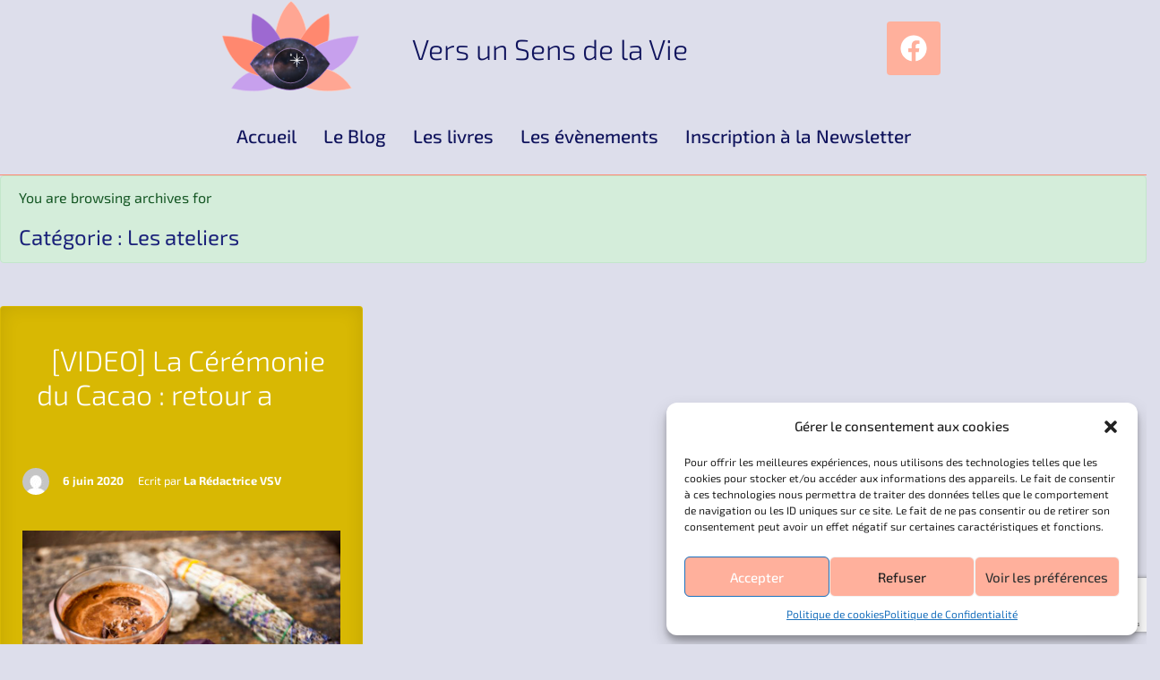

--- FILE ---
content_type: text/html; charset=UTF-8
request_url: https://versunsensdelavie.com/category/atelier-vsv/
body_size: 78586
content:
<!DOCTYPE html>
<html lang="fr-FR" prefix="og: https://ogp.me/ns#">
<head>
	<meta charset="UTF-8" />
	<meta name="viewport" content="width=device-width, initial-scale=1" />
	<link rel="profile" href="https://gmpg.org/xfn/11" />
	<link rel="pingback" href="https://versunsensdelavie.com/xmlrpc.php" />
	
<!-- Optimisation des moteurs de recherche par Rank Math - https://rankmath.com/ -->
<title>Les ateliers - Vers un Sens de la Vie</title><link rel="preload" data-rocket-preload as="font" href="https://versunsensdelavie.com/wp-content/plugins/elementor/assets/lib/font-awesome/webfonts/fa-brands-400.woff2" crossorigin><link rel="preload" data-rocket-preload as="font" href="https://versunsensdelavie.com/wp-content/plugins/elementor/assets/lib/font-awesome/webfonts/fa-regular-400.woff2" crossorigin><link rel="preload" data-rocket-preload as="font" href="https://versunsensdelavie.com/wp-content/plugins/elementor/assets/lib/font-awesome/webfonts/fa-solid-900.woff2" crossorigin><link rel="preload" data-rocket-preload as="font" href="https://versunsensdelavie.com/wp-content/plugins/happy-elementor-addons/assets/fonts/happy-icons.woff2" crossorigin><link rel="preload" data-rocket-preload as="font" href="https://versunsensdelavie.com/wp-content/themes/evolve/assets/webfonts/fa-brands-400.woff2" crossorigin><link rel="preload" data-rocket-preload as="font" href="https://versunsensdelavie.com/wp-content/themes/evolve/assets/webfonts/fa-regular-400.woff2" crossorigin><link rel="preload" data-rocket-preload as="font" href="https://versunsensdelavie.com/wp-content/themes/evolve/assets/webfonts/fa-solid-900.woff2" crossorigin><link rel="preload" data-rocket-preload as="font" href="https://fonts.gstatic.com/s/exo2/v21/7cHmv4okm5zmbtYoK-4.woff2" crossorigin><link rel="preload" data-rocket-preload as="font" href="https://fonts.gstatic.com/s/roboto/v32/KFOmCnqEu92Fr1Mu4mxK.woff2" crossorigin><link rel="preload" data-rocket-preload as="font" href="https://fonts.gstatic.com/s/roboto/v32/KFOlCnqEu92Fr1MmEU9fBBc4.woff2" crossorigin><link rel="preload" data-rocket-preload as="font" href="https://fonts.gstatic.com/s/roboto/v32/KFOlCnqEu92Fr1MmWUlfBBc4.woff2" crossorigin><style id="wpr-usedcss">svg:not(:root).svg-inline--fa{overflow:visible}.svg-inline--fa{display:inline-block;font-size:inherit;height:1em;overflow:visible;vertical-align:-.125em}.svg-inline--fa.fa-w-11{width:.6875em}.svg-inline--fa.fa-w-14{width:.875em}.svg-inline--fa.fa-w-16{width:1em}.fa-layers-text{display:inline-block;position:absolute;text-align:center}.fa-layers-text{left:50%;top:50%;-webkit-transform:translate(-50%,-50%);transform:translate(-50%,-50%);-webkit-transform-origin:center center;transform-origin:center center}.hfe-nav-menu li,.hfe-nav-menu ul,ul.hfe-nav-menu{list-style:none!important;margin:0;padding:0}.hfe-nav-menu li.menu-item{position:relative}.hfe-flyout-container .hfe-nav-menu li.menu-item{position:relative;background:unset}.hfe-nav-menu .sub-menu li.menu-item{position:relative;background:inherit}.elementor-widget-hfe-nav-menu .elementor-widget-container,div.hfe-nav-menu{-js-display:flex;display:-webkit-box;display:-webkit-flex;display:-moz-box;display:-ms-flexbox;display:flex;-webkit-box-orient:vertical;-webkit-box-direction:normal;-webkit-flex-direction:column;-moz-box-orient:vertical;-moz-box-direction:normal;-ms-flex-direction:column;flex-direction:column}.hfe-nav-menu__layout-horizontal,.hfe-nav-menu__layout-horizontal .hfe-nav-menu{-js-display:flex;display:-webkit-box;display:-webkit-flex;display:-moz-box;display:-ms-flexbox;display:flex}.hfe-nav-menu__layout-horizontal .hfe-nav-menu{-webkit-flex-wrap:wrap;-ms-flex-wrap:wrap;flex-wrap:wrap}.hfe-nav-menu .parent-has-no-child .hfe-menu-toggle{display:none}.hfe-nav-menu__layout-horizontal .hfe-nav-menu .sub-menu{position:absolute;top:100%;left:0;z-index:16;visibility:hidden;opacity:0;text-align:left;-webkit-transition:.3s ease-in;transition:all .3s ease-in}.hfe-nav-menu__layout-horizontal .hfe-nav-menu .menu-item-has-children:focus>.sub-menu,.hfe-nav-menu__layout-horizontal .hfe-nav-menu .menu-item-has-children:hover>.sub-menu{visibility:visible;opacity:1}.hfe-nav-menu .menu-item-has-children .sub-menu{position:absolute;top:100%;left:0;z-index:9999;visibility:hidden;opacity:0}.hfe-flyout-container .hfe-nav-menu .menu-item-has-children .menu-item-has-children .sub-menu{top:0;left:0}.hfe-nav-menu .menu-item-has-children .menu-item-has-children .sub-menu{top:0;left:100%}.hfe-nav-menu__layout-horizontal .hfe-nav-menu .menu-item-has-children.focus>.sub-menu,.hfe-nav-menu__layout-horizontal .hfe-nav-menu .menu-item-has-children:hover>.sub-menu{visibility:visible;opacity:1;-webkit-transition:.3s ease-out;transition:all .3s ease-out}.hfe-nav-menu:after,.hfe-nav-menu:before{content:'';display:table;clear:both}.hfe-nav-menu__align-right .hfe-nav-menu{margin-left:auto;-webkit-box-pack:end;-ms-flex-pack:end;-webkit-justify-content:flex-end;-moz-box-pack:end;justify-content:flex-end}.hfe-nav-menu__align-left .hfe-nav-menu{margin-right:auto;-webkit-box-pack:start;-ms-flex-pack:start;-webkit-justify-content:flex-start;-moz-box-pack:start;justify-content:flex-start}.hfe-nav-menu__align-center .hfe-nav-menu{margin-left:auto;margin-right:auto;-webkit-box-pack:center;-ms-flex-pack:center;-webkit-justify-content:center;-moz-box-pack:center;justify-content:center}.hfe-nav-menu__layout-horizontal .hfe-nav-menu{-js-display:flex;display:-webkit-box;display:-webkit-flex;display:-moz-box;display:-ms-flexbox;display:flex;-webkit-flex-wrap:wrap;-ms-flex-wrap:wrap;flex-wrap:wrap}.hfe-active-menu+nav li:not(:last-child) a.hfe-menu-item,.hfe-active-menu+nav li:not(:last-child) a.hfe-sub-menu-item{border-bottom-width:0}.hfe-nav-menu a.hfe-menu-item,.hfe-nav-menu a.hfe-sub-menu-item{line-height:1;text-decoration:none;-js-display:flex;display:-webkit-box;display:-webkit-flex;display:-moz-box;display:-ms-flexbox;display:flex;-webkit-box-pack:justify;-moz-box-pack:justify;-ms-flex-pack:justify;-webkit-box-shadow:none;box-shadow:none;-webkit-box-align:center;-webkit-align-items:center;-moz-box-align:center;-ms-flex-align:center;align-items:center;-webkit-justify-content:space-between;justify-content:space-between}.hfe-nav-menu a.hfe-menu-item:hover,.hfe-nav-menu a.hfe-sub-menu-item:hover{text-decoration:none}.hfe-nav-menu .sub-menu{min-width:220px;margin:0;z-index:9999}.hfe-nav-menu__layout-horizontal{font-size:0}.hfe-nav-menu__layout-horizontal li.menu-item,.hfe-nav-menu__layout-horizontal>li.menu-item{font-size:medium}.hfe-nav-menu__layout-horizontal .hfe-nav-menu .sub-menu{-webkit-box-shadow:0 4px 10px -2px rgba(0,0,0,.1);box-shadow:0 4px 10px -2px rgba(0,0,0,.1)}.hfe-submenu-icon-arrow .hfe-nav-menu .parent-has-child .sub-arrow i:before{content:''}.hfe-submenu-icon-arrow .hfe-nav-menu .parent-has-child .sub-menu-active .sub-arrow i:before{content:''}.rtl .hfe-submenu-icon-arrow .hfe-nav-menu__layout-horizontal .menu-item-has-children ul a .sub-arrow i:before{content:''}.hfe-submenu-icon-arrow .hfe-nav-menu__layout-horizontal .menu-item-has-children ul a .sub-arrow i:before{content:''}.hfe-nav-menu-icon{padding:.35em;border:0 solid}.hfe-nav-menu-icon svg{width:25px;height:25px;line-height:25px;font-size:25px}.hfe-nav-menu-icon i:focus{outline:0}.hfe-has-submenu-container a.hfe-menu-item:focus,.hfe-has-submenu-container a.hfe-sub-menu-item:focus{outline:0}.hfe-nav-menu .menu-item-has-children .sub-menu:focus,.hfe-nav-menu .menu-item-has-children:focus{outline:0}.hfe-flyout-wrapper .sub-menu{position:relative;height:0}.hfe-nav-menu__submenu-arrow .hfe-menu-toggle:before{font-family:'Font Awesome 5 Free';z-index:1;font-size:inherit;font-weight:inherit;line-height:0}.hfe-active-menu.hfe-active-menu-full-width+.hfe-nav-menu__layout-horizontal{position:absolute;top:100%}.hfe-nav-menu__toggle{-js-display:flex;display:-webkit-box;display:-webkit-flex;display:-moz-box;display:-ms-flexbox;display:flex;font-size:22px;cursor:pointer;border:0 solid;-webkit-border-radius:3px;border-radius:3px;color:#494c4f;position:relative;line-height:1}.hfe-nav-menu .sub-arrow{font-size:14px;line-height:1;-js-display:flex;display:-webkit-box;display:-webkit-flex;display:-moz-box;display:-ms-flexbox;display:flex;cursor:pointer;margin-top:-10px;margin-bottom:-10px}.hfe-nav-menu__layout-horizontal .hfe-nav-menu .sub-arrow{margin-left:10px}.hfe-flyout-wrapper .sub-arrow{padding:10px}.hfe-layout-horizontal .hfe-nav-menu__toggle{visibility:hidden;opacity:0;display:none}.hfe-nav-menu-icon{display:inline-block;line-height:1;text-align:center}.hfe-flyout-container .child,.hfe-flyout-container .sub-menu{left:0!important;width:100%!important}.hfe-flyout-container .hfe-nav-menu .sub-menu{background:unset}.hfe-flyout-wrapper .hfe-menu-toggle:hover{border:1px dotted}.hfe-flyout-wrapper .hfe-menu-toggle{border:1px dotted transparent}.hfe-nav-menu .menu-item a:after,.hfe-nav-menu .menu-item a:before{display:block;position:absolute;-webkit-transition:.3s;transition:.3s;-webkit-transition-timing-function:cubic-bezier(0.58,0.3,0.005,1);transition-timing-function:cubic-bezier(0.58,0.3,0.005,1)}.hfe-nav-menu .menu-item a.hfe-menu-item:not(:hover):not(:focus):not(.current-menu-item):not(.highlighted):after,.hfe-nav-menu .menu-item a.hfe-menu-item:not(:hover):not(:focus):not(.current-menu-item):not(.highlighted):before{opacity:0}.hfe-nav-menu .current-menu-item:after,.hfe-nav-menu .current-menu-item:before,.hfe-nav-menu .menu-item a.hfe-menu-item:focus:after,.hfe-nav-menu .menu-item a.hfe-menu-item:focus:before,.hfe-nav-menu .menu-item a.hfe-menu-item:hover:after,.hfe-nav-menu .menu-item a.hfe-menu-item:hover:before{-webkit-transform:scale(1);-ms-transform:scale(1);transform:scale(1)}.hfe-flyout-overlay{display:none;position:fixed;top:0;bottom:0;left:0;right:0;z-index:999998;background:rgba(0,0,0,.6);cursor:pointer;-webkit-backface-visibility:hidden}.hfe-flyout-close,.hfe-flyout-close svg{position:absolute;top:0;right:0;margin:5px;width:23px;height:23px;line-height:23px;font-size:23px;display:block;cursor:pointer}.hfe-nav-menu .hfe-has-submenu .sub-menu li.menu-item:first-child,.hfe-nav-menu .hfe-has-submenu .sub-menu li.menu-item:last-child{overflow:visible!important}.elementor-widget-navigation-menu:not(.hfe-nav-menu__align-justify):not(.hfe-menu-item-space-between) a.hfe-menu-item.elementor-button{display:inline-flex}.hfe-nav-menu li.elementor-button-wrapper{align-self:center}@media only screen and (max-width:1024px){.hfe-nav-menu__breakpoint-tablet .hfe-nav-menu,.hfe-nav-menu__breakpoint-tablet .hfe-nav-menu__layout-horizontal li{width:100%;margin-right:0}.hfe-nav-menu__breakpoint-tablet .hfe-layout-horizontal .hfe-nav-menu__toggle{display:block}.hfe-nav-menu__breakpoint-tablet .hfe-nav-menu__layout-horizontal .hfe-nav-menu{visibility:hidden;opacity:0}.hfe-nav-menu__breakpoint-tablet .hfe-active-menu+.hfe-nav-menu__layout-horizontal .hfe-nav-menu{visibility:visible;opacity:1}.hfe-nav-menu__breakpoint-tablet .hfe-nav-menu__layout-horizontal{visibility:hidden;opacity:0;height:0}.hfe-nav-menu__breakpoint-tablet .hfe-active-menu+.hfe-nav-menu__layout-horizontal{visibility:visible;opacity:1;height:auto}.hfe-nav-menu__breakpoint-tablet .hfe-active-menu.hfe-active-menu-full-width+.hfe-nav-menu__layout-horizontal .hfe-nav-menu{position:relative}.hfe-nav-menu__breakpoint-tablet .hfe-active-menu.hfe-active-menu-full-width+.hfe-nav-menu__layout-horizontal{position:absolute}.hfe-nav-menu__breakpoint-tablet .hfe-nav-menu__layout-horizontal .sub-menu{visibility:hidden;opacity:0}.hfe-nav-menu__breakpoint-tablet .hfe-nav-menu__layout-horizontal .menu-item-has-children .menu-item-has-children .sub-menu{top:0;left:0}.hfe-nav-menu__breakpoint-tablet .hfe-layout-horizontal .hfe-nav-menu__toggle{visibility:visible;opacity:1;display:block}.hfe-nav-menu__breakpoint-mobile .hfe-nav-menu__layout-horizontal .hfe-nav-menu .menu-item-has-children:hover>.sub-menu,.hfe-nav-menu__breakpoint-none .hfe-nav-menu__layout-horizontal .hfe-nav-menu .menu-item-has-children:hover>.sub-menu,.hfe-nav-menu__breakpoint-tablet .hfe-nav-menu__layout-horizontal .hfe-nav-menu .menu-item-has-children:hover>.sub-menu{visibility:hidden;opacity:0;-webkit-transition:none;transition:none}.hfe-nav-menu__breakpoint-tablet .hfe-menu-toggle:hover{border:1px dotted}.hfe-nav-menu__breakpoint-tablet .hfe-menu-toggle{border:1px dotted transparent}.hfe-nav-menu__breakpoint-tablet .hfe-nav-menu__layout-horizontal .sub-menu{position:relative;height:0}.hfe-nav-menu__breakpoint-tablet .hfe-nav-menu__layout-horizontal .sub-menu{position:relative;height:0;top:0}.hfe-nav-menu__breakpoint-tablet .child,.hfe-nav-menu__breakpoint-tablet .sub-menu{left:0!important;width:auto!important}.hfe-nav-menu .sub-menu{min-width:auto;margin:0}.hfe-nav-menu__breakpoint-tablet .hfe-nav-menu__layout-horizontal .hfe-nav-menu .sub-arrow{padding:10px}.hfe-nav-menu__breakpoint-tablet.hfe-submenu-icon-arrow .hfe-nav-menu__layout-horizontal .menu-item-has-children ul a .sub-arrow i:before{content:''}.hfe-nav-menu__breakpoint-tablet.hfe-submenu-icon-arrow .hfe-nav-menu__layout-horizontal .menu-item-has-children .sub-menu-active a .sub-arrow i:before{content:''}.hfe-nav-menu__breakpoint-tablet .hfe-nav-menu .sub-menu{-webkit-box-shadow:none;box-shadow:none}.hfe-nav-menu__breakpoint-mobile.hfe-submenu-icon-arrow .hfe-nav-menu__layout-horizontal .menu-item-has-children .sub-menu-active a .sub-arrow i:before,.hfe-nav-menu__breakpoint-none.hfe-submenu-icon-arrow .hfe-nav-menu__layout-horizontal .menu-item-has-children .sub-menu-active a .sub-arrow i:before{content:''}.hfe-nav-menu__breakpoint-mobile.hfe-submenu-icon-arrow .hfe-nav-menu__layout-horizontal .menu-item-has-children .sub-menu-active a.hfe-menu-item .sub-arrow i:before,.hfe-nav-menu__breakpoint-none.hfe-submenu-icon-arrow .hfe-nav-menu__layout-horizontal .menu-item-has-children .sub-menu-active a.hfe-menu-item .sub-arrow i:before{content:''}.elementor-widget-hfe-nav-menu.hfe-nav-menu__breakpoint-tablet .hfe-nav-menu-layout:not(.hfe-pointer__framed) .menu-item.parent a.hfe-menu-item:after,.elementor-widget-hfe-nav-menu.hfe-nav-menu__breakpoint-tablet .hfe-nav-menu-layout:not(.hfe-pointer__framed) .menu-item.parent a.hfe-menu-item:before{background-color:unset!important}}@media only screen and (max-width:767px){.hfe-nav-menu__breakpoint-mobile .hfe-nav-menu,.hfe-nav-menu__breakpoint-mobile .hfe-nav-menu__layout-horizontal li.menu-item{width:100%}.hfe-nav-menu__breakpoint-mobile .hfe-nav-menu__layout-horizontal .sub-menu{position:relative;height:0;top:0}.hfe-nav-menu .sub-menu{min-width:auto;margin:0}.hfe-nav-menu__breakpoint-mobile .hfe-nav-menu__layout-horizontal .hfe-nav-menu .menu-item-has-children:hover>.sub-menu,.hfe-nav-menu__breakpoint-none .hfe-nav-menu__layout-horizontal .hfe-nav-menu .menu-item-has-children:hover>.sub-menu{visibility:hidden;opacity:0;-webkit-transition:none;transition:none}.hfe-nav-menu__breakpoint-mobile .hfe-layout-horizontal .hfe-nav-menu__toggle{visibility:visible;opacity:1;display:block}.hfe-nav-menu__breakpoint-mobile .hfe-nav-menu__layout-horizontal .sub-menu{visibility:hidden;opacity:0}.hfe-nav-menu__breakpoint-mobile .hfe-nav-menu__layout-horizontal .hfe-nav-menu{visibility:hidden;opacity:0}.hfe-nav-menu__breakpoint-mobile .hfe-active-menu+.hfe-nav-menu__layout-horizontal .hfe-nav-menu{visibility:visible;opacity:1}.hfe-nav-menu__breakpoint-mobile .hfe-nav-menu__layout-horizontal{visibility:hidden;opacity:0;height:0}.hfe-nav-menu__breakpoint-mobile .hfe-active-menu+.hfe-nav-menu__layout-horizontal{visibility:visible;opacity:1;height:auto}.hfe-nav-menu__breakpoint-mobile .hfe-active-menu.hfe-active-menu-full-width+.hfe-nav-menu__layout-horizontal .hfe-nav-menu{position:relative}.hfe-nav-menu__breakpoint-mobile .hfe-active-menu.hfe-active-menu-full-width+.hfe-nav-menu__layout-horizontal{position:absolute}.hfe-nav-menu__breakpoint-mobile .hfe-nav-menu__layout-horizontal .menu-item-has-children .menu-item-has-children .sub-menu{top:0;left:0}.hfe-nav-menu__breakpoint-mobile.hfe-submenu-icon-arrow .hfe-nav-menu__layout-horizontal .menu-item-has-children ul a .sub-arrow i:before{content:''}.hfe-nav-menu__breakpoint-mobile.hfe-submenu-icon-arrow .hfe-nav-menu__layout-horizontal .menu-item-has-children .sub-menu-active a .sub-arrow i:before{content:''}.hfe-nav-menu__breakpoint-none.hfe-submenu-icon-arrow .hfe-nav-menu__layout-horizontal .menu-item-has-children .sub-menu-active a .sub-arrow i:before{content:''}.hfe-nav-menu__breakpoint-none.hfe-submenu-icon-arrow .hfe-nav-menu__layout-horizontal .menu-item-has-children .sub-menu-active a.hfe-menu-item .sub-arrow i:before{content:''}.hfe-nav-menu__breakpoint-mobile .hfe-menu-toggle:hover{border:1px dotted}.hfe-nav-menu__breakpoint-mobile .hfe-menu-toggle{border:1px dotted transparent}.hfe-nav-menu__breakpoint-mobile .hfe-nav-menu .sub-menu{-webkit-box-shadow:none;box-shadow:none}.hfe-nav-menu__breakpoint-mobile .hfe-nav-menu__layout-horizontal .hfe-nav-menu .sub-arrow{padding:10px}.hfe-nav-menu__breakpoint-mobile .child,.hfe-nav-menu__breakpoint-mobile .sub-menu,.hfe-nav-menu__breakpoint-tablet .child,.hfe-nav-menu__breakpoint-tablet .sub-menu{left:0!important;width:auto!important}.elementor-widget-hfe-nav-menu.hfe-nav-menu__breakpoint-mobile .hfe-nav-menu-layout:not(.hfe-pointer__framed) .menu-item.parent a.hfe-menu-item:after,.elementor-widget-hfe-nav-menu.hfe-nav-menu__breakpoint-mobile .hfe-nav-menu-layout:not(.hfe-pointer__framed) .menu-item.parent a.hfe-menu-item:before,.elementor-widget-hfe-nav-menu.hfe-nav-menu__breakpoint-tablet .hfe-nav-menu-layout:not(.hfe-pointer__framed) .menu-item.parent a.hfe-menu-item:after,.elementor-widget-hfe-nav-menu.hfe-nav-menu__breakpoint-tablet .hfe-nav-menu-layout:not(.hfe-pointer__framed) .menu-item.parent a.hfe-menu-item:before{background-color:unset!important}}.hfe-search-button-wrapper{display:block;cursor:pointer;vertical-align:middle;text-align:right}.hfe-search-form__input{flex-basis:100%}.hfe-search-icon-toggle i:before{vertical-align:middle}.hfe-search-button-wrapper input[type=search]{border:0;padding:10px;cursor:pointer;border-radius:0;transition:all .5s;box-sizing:border-box;outline:0}.hfe-search-button-wrapper button{border:none;border-radius:0;padding:0}.hfe-search-button-wrapper input[type=search]:focus{cursor:auto;border:none;box-shadow:none}.hfe-search-icon-toggle input:-moz-placeholder,.hfe-search-icon-toggle input::-webkit-input-placeholder{color:transparent}.hfe-search-button-wrapper.hfe-input-focus{display:flex}.hfe-search-icon-toggle button#clear{visibility:hidden;position:absolute;right:0;top:0;padding:0 8px;font-style:normal;user-select:none;cursor:pointer;bottom:0;margin-right:10px;background-color:transparent}.hfe-search-button-wrapper input[type=search]::-webkit-search-cancel-button,.hfe-search-button-wrapper input[type=search]::-webkit-search-decoration,.hfe-search-button-wrapper input[type=search]::-webkit-search-results-button,.hfe-search-button-wrapper input[type=search]::-webkit-search-results-decoration{display:none}.hfe-search-button-wrapper,.hfe-search-button-wrapper .hfe-search-icon-toggle i,.hfe-search-button-wrapper .hfe-search-icon-toggle i:before,.hfe-search-icon-toggle{position:relative}.hfe-search-button-wrapper .hfe-search-icon-toggle .hfe-search-form__input{position:absolute;width:0;right:0;background-color:transparent}.hfe-search-icon-toggle{width:100%!important}.hfe-search-button-wrapper.hfe-input-focus .hfe-search-icon-toggle .hfe-search-form__input{position:absolute;width:250px;right:0}.hfe-search-icon-toggle{line-height:1.5}@-webkit-keyframes spin{100%{-webkit-transform:rotate(360deg);transform:rotate(360deg)}}@keyframes spin{100%{-webkit-transform:rotate(360deg);transform:rotate(360deg)}}html.offcanvas-open{min-height:100vh}html.offcanvas-open body{overflow-x:hidden}@-webkit-keyframes spin{0%{-webkit-transform:rotate(0);transform:rotate(0)}100%{-webkit-transform:rotate(360deg);transform:rotate(360deg)}}@keyframes spin{0%{-webkit-transform:rotate(0);transform:rotate(0)}100%{-webkit-transform:rotate(360deg);transform:rotate(360deg)}}img.emoji{display:inline!important;border:none!important;box-shadow:none!important;height:1em!important;width:1em!important;margin:0 .07em!important;vertical-align:-.1em!important;background:0 0!important;padding:0!important}:where(.wp-block-button__link){border-radius:9999px;box-shadow:none;padding:calc(.667em + 2px) calc(1.333em + 2px);text-decoration:none}:root :where(.wp-block-button .wp-block-button__link.is-style-outline),:root :where(.wp-block-button.is-style-outline>.wp-block-button__link){border:2px solid;padding:.667em 1.333em}:root :where(.wp-block-button .wp-block-button__link.is-style-outline:not(.has-text-color)),:root :where(.wp-block-button.is-style-outline>.wp-block-button__link:not(.has-text-color)){color:currentColor}:root :where(.wp-block-button .wp-block-button__link.is-style-outline:not(.has-background)),:root :where(.wp-block-button.is-style-outline>.wp-block-button__link:not(.has-background)){background-color:initial;background-image:none}:where(.wp-block-calendar table:not(.has-background) th){background:#ddd}:where(.wp-block-columns){margin-bottom:1.75em}:where(.wp-block-columns.has-background){padding:1.25em 2.375em}:where(.wp-block-post-comments input[type=submit]){border:none}:where(.wp-block-cover-image:not(.has-text-color)),:where(.wp-block-cover:not(.has-text-color)){color:#fff}:where(.wp-block-cover-image.is-light:not(.has-text-color)),:where(.wp-block-cover.is-light:not(.has-text-color)){color:#000}:root :where(.wp-block-cover h1:not(.has-text-color)),:root :where(.wp-block-cover h2:not(.has-text-color)),:root :where(.wp-block-cover h3:not(.has-text-color)),:root :where(.wp-block-cover h4:not(.has-text-color)),:root :where(.wp-block-cover h5:not(.has-text-color)),:root :where(.wp-block-cover h6:not(.has-text-color)),:root :where(.wp-block-cover p:not(.has-text-color)){color:inherit}:where(.wp-block-file){margin-bottom:1.5em}:where(.wp-block-file__button){border-radius:2em;display:inline-block;padding:.5em 1em}:where(.wp-block-file__button):is(a):active,:where(.wp-block-file__button):is(a):focus,:where(.wp-block-file__button):is(a):hover,:where(.wp-block-file__button):is(a):visited{box-shadow:none;color:#fff;opacity:.85;text-decoration:none}:where(.wp-block-group.wp-block-group-is-layout-constrained){position:relative}:root :where(.wp-block-image.is-style-rounded img,.wp-block-image .is-style-rounded img){border-radius:9999px}:where(.wp-block-latest-comments:not([style*=line-height] .wp-block-latest-comments__comment)){line-height:1.1}:where(.wp-block-latest-comments:not([style*=line-height] .wp-block-latest-comments__comment-excerpt p)){line-height:1.8}:root :where(.wp-block-latest-posts.is-grid){padding:0}:root :where(.wp-block-latest-posts.wp-block-latest-posts__list){padding-left:0}ul{box-sizing:border-box}:root :where(ul.has-background,ol.has-background){padding:1.25em 2.375em}:where(.wp-block-navigation.has-background .wp-block-navigation-item a:not(.wp-element-button)),:where(.wp-block-navigation.has-background .wp-block-navigation-submenu a:not(.wp-element-button)){padding:.5em 1em}:where(.wp-block-navigation .wp-block-navigation__submenu-container .wp-block-navigation-item a:not(.wp-element-button)),:where(.wp-block-navigation .wp-block-navigation__submenu-container .wp-block-navigation-submenu a:not(.wp-element-button)),:where(.wp-block-navigation .wp-block-navigation__submenu-container .wp-block-navigation-submenu button.wp-block-navigation-item__content),:where(.wp-block-navigation .wp-block-navigation__submenu-container .wp-block-pages-list__item button.wp-block-navigation-item__content){padding:.5em 1em}:root :where(p.has-background){padding:1.25em 2.375em}:where(p.has-text-color:not(.has-link-color)) a{color:inherit}:where(.wp-block-post-comments-form) input:not([type=submit]),:where(.wp-block-post-comments-form) textarea{border:1px solid #949494;font-family:inherit;font-size:1em}:where(.wp-block-post-comments-form) input:where(:not([type=submit]):not([type=checkbox])),:where(.wp-block-post-comments-form) textarea{padding:calc(.667em + 2px)}:where(.wp-block-post-excerpt){margin-bottom:var(--wp--style--block-gap);margin-top:var(--wp--style--block-gap)}:where(.wp-block-preformatted.has-background){padding:1.25em 2.375em}:where(.wp-block-search__button){border:1px solid #ccc;padding:6px 10px}:where(.wp-block-search__input){font-family:inherit;font-size:inherit;font-style:inherit;font-weight:inherit;letter-spacing:inherit;line-height:inherit;text-transform:inherit}:where(.wp-block-search__button-inside .wp-block-search__inside-wrapper){border:1px solid #949494;box-sizing:border-box;padding:4px}:where(.wp-block-search__button-inside .wp-block-search__inside-wrapper) .wp-block-search__input{border:none;border-radius:0;padding:0 4px}:where(.wp-block-search__button-inside .wp-block-search__inside-wrapper) .wp-block-search__input:focus{outline:0}:where(.wp-block-search__button-inside .wp-block-search__inside-wrapper) :where(.wp-block-search__button){padding:4px 8px}:root :where(.wp-block-separator.is-style-dots){height:auto;line-height:1;text-align:center}:root :where(.wp-block-separator.is-style-dots):before{color:currentColor;content:"···";font-family:serif;font-size:1.5em;letter-spacing:2em;padding-left:2em}:root :where(.wp-block-site-logo.is-style-rounded){border-radius:9999px}:root :where(.wp-block-site-title a){color:inherit}:where(.wp-block-social-links:not(.is-style-logos-only)) .wp-social-link{background-color:#f0f0f0;color:#444}:where(.wp-block-social-links:not(.is-style-logos-only)) .wp-social-link-amazon{background-color:#f90;color:#fff}:where(.wp-block-social-links:not(.is-style-logos-only)) .wp-social-link-bandcamp{background-color:#1ea0c3;color:#fff}:where(.wp-block-social-links:not(.is-style-logos-only)) .wp-social-link-behance{background-color:#0757fe;color:#fff}:where(.wp-block-social-links:not(.is-style-logos-only)) .wp-social-link-bluesky{background-color:#0a7aff;color:#fff}:where(.wp-block-social-links:not(.is-style-logos-only)) .wp-social-link-codepen{background-color:#1e1f26;color:#fff}:where(.wp-block-social-links:not(.is-style-logos-only)) .wp-social-link-deviantart{background-color:#02e49b;color:#fff}:where(.wp-block-social-links:not(.is-style-logos-only)) .wp-social-link-dribbble{background-color:#e94c89;color:#fff}:where(.wp-block-social-links:not(.is-style-logos-only)) .wp-social-link-dropbox{background-color:#4280ff;color:#fff}:where(.wp-block-social-links:not(.is-style-logos-only)) .wp-social-link-etsy{background-color:#f45800;color:#fff}:where(.wp-block-social-links:not(.is-style-logos-only)) .wp-social-link-facebook{background-color:#1778f2;color:#fff}:where(.wp-block-social-links:not(.is-style-logos-only)) .wp-social-link-fivehundredpx{background-color:#000;color:#fff}:where(.wp-block-social-links:not(.is-style-logos-only)) .wp-social-link-flickr{background-color:#0461dd;color:#fff}:where(.wp-block-social-links:not(.is-style-logos-only)) .wp-social-link-foursquare{background-color:#e65678;color:#fff}:where(.wp-block-social-links:not(.is-style-logos-only)) .wp-social-link-github{background-color:#24292d;color:#fff}:where(.wp-block-social-links:not(.is-style-logos-only)) .wp-social-link-goodreads{background-color:#eceadd;color:#382110}:where(.wp-block-social-links:not(.is-style-logos-only)) .wp-social-link-google{background-color:#ea4434;color:#fff}:where(.wp-block-social-links:not(.is-style-logos-only)) .wp-social-link-gravatar{background-color:#1d4fc4;color:#fff}:where(.wp-block-social-links:not(.is-style-logos-only)) .wp-social-link-instagram{background-color:#f00075;color:#fff}:where(.wp-block-social-links:not(.is-style-logos-only)) .wp-social-link-lastfm{background-color:#e21b24;color:#fff}:where(.wp-block-social-links:not(.is-style-logos-only)) .wp-social-link-linkedin{background-color:#0d66c2;color:#fff}:where(.wp-block-social-links:not(.is-style-logos-only)) .wp-social-link-mastodon{background-color:#3288d4;color:#fff}:where(.wp-block-social-links:not(.is-style-logos-only)) .wp-social-link-medium{background-color:#000;color:#fff}:where(.wp-block-social-links:not(.is-style-logos-only)) .wp-social-link-meetup{background-color:#f6405f;color:#fff}:where(.wp-block-social-links:not(.is-style-logos-only)) .wp-social-link-patreon{background-color:#000;color:#fff}:where(.wp-block-social-links:not(.is-style-logos-only)) .wp-social-link-pinterest{background-color:#e60122;color:#fff}:where(.wp-block-social-links:not(.is-style-logos-only)) .wp-social-link-pocket{background-color:#ef4155;color:#fff}:where(.wp-block-social-links:not(.is-style-logos-only)) .wp-social-link-reddit{background-color:#ff4500;color:#fff}:where(.wp-block-social-links:not(.is-style-logos-only)) .wp-social-link-skype{background-color:#0478d7;color:#fff}:where(.wp-block-social-links:not(.is-style-logos-only)) .wp-social-link-snapchat{background-color:#fefc00;color:#fff;stroke:#000}:where(.wp-block-social-links:not(.is-style-logos-only)) .wp-social-link-soundcloud{background-color:#ff5600;color:#fff}:where(.wp-block-social-links:not(.is-style-logos-only)) .wp-social-link-spotify{background-color:#1bd760;color:#fff}:where(.wp-block-social-links:not(.is-style-logos-only)) .wp-social-link-telegram{background-color:#2aabee;color:#fff}:where(.wp-block-social-links:not(.is-style-logos-only)) .wp-social-link-threads{background-color:#000;color:#fff}:where(.wp-block-social-links:not(.is-style-logos-only)) .wp-social-link-tiktok{background-color:#000;color:#fff}:where(.wp-block-social-links:not(.is-style-logos-only)) .wp-social-link-tumblr{background-color:#011835;color:#fff}:where(.wp-block-social-links:not(.is-style-logos-only)) .wp-social-link-twitch{background-color:#6440a4;color:#fff}:where(.wp-block-social-links:not(.is-style-logos-only)) .wp-social-link-twitter{background-color:#1da1f2;color:#fff}:where(.wp-block-social-links:not(.is-style-logos-only)) .wp-social-link-vimeo{background-color:#1eb7ea;color:#fff}:where(.wp-block-social-links:not(.is-style-logos-only)) .wp-social-link-vk{background-color:#4680c2;color:#fff}:where(.wp-block-social-links:not(.is-style-logos-only)) .wp-social-link-wordpress{background-color:#3499cd;color:#fff}:where(.wp-block-social-links:not(.is-style-logos-only)) .wp-social-link-whatsapp{background-color:#25d366;color:#fff}:where(.wp-block-social-links:not(.is-style-logos-only)) .wp-social-link-x{background-color:#000;color:#fff}:where(.wp-block-social-links:not(.is-style-logos-only)) .wp-social-link-yelp{background-color:#d32422;color:#fff}:where(.wp-block-social-links:not(.is-style-logos-only)) .wp-social-link-youtube{background-color:red;color:#fff}:where(.wp-block-social-links.is-style-logos-only) .wp-social-link{background:0 0}:where(.wp-block-social-links.is-style-logos-only) .wp-social-link svg{height:1.25em;width:1.25em}:where(.wp-block-social-links.is-style-logos-only) .wp-social-link-amazon{color:#f90}:where(.wp-block-social-links.is-style-logos-only) .wp-social-link-bandcamp{color:#1ea0c3}:where(.wp-block-social-links.is-style-logos-only) .wp-social-link-behance{color:#0757fe}:where(.wp-block-social-links.is-style-logos-only) .wp-social-link-bluesky{color:#0a7aff}:where(.wp-block-social-links.is-style-logos-only) .wp-social-link-codepen{color:#1e1f26}:where(.wp-block-social-links.is-style-logos-only) .wp-social-link-deviantart{color:#02e49b}:where(.wp-block-social-links.is-style-logos-only) .wp-social-link-dribbble{color:#e94c89}:where(.wp-block-social-links.is-style-logos-only) .wp-social-link-dropbox{color:#4280ff}:where(.wp-block-social-links.is-style-logos-only) .wp-social-link-etsy{color:#f45800}:where(.wp-block-social-links.is-style-logos-only) .wp-social-link-facebook{color:#1778f2}:where(.wp-block-social-links.is-style-logos-only) .wp-social-link-fivehundredpx{color:#000}:where(.wp-block-social-links.is-style-logos-only) .wp-social-link-flickr{color:#0461dd}:where(.wp-block-social-links.is-style-logos-only) .wp-social-link-foursquare{color:#e65678}:where(.wp-block-social-links.is-style-logos-only) .wp-social-link-github{color:#24292d}:where(.wp-block-social-links.is-style-logos-only) .wp-social-link-goodreads{color:#382110}:where(.wp-block-social-links.is-style-logos-only) .wp-social-link-google{color:#ea4434}:where(.wp-block-social-links.is-style-logos-only) .wp-social-link-gravatar{color:#1d4fc4}:where(.wp-block-social-links.is-style-logos-only) .wp-social-link-instagram{color:#f00075}:where(.wp-block-social-links.is-style-logos-only) .wp-social-link-lastfm{color:#e21b24}:where(.wp-block-social-links.is-style-logos-only) .wp-social-link-linkedin{color:#0d66c2}:where(.wp-block-social-links.is-style-logos-only) .wp-social-link-mastodon{color:#3288d4}:where(.wp-block-social-links.is-style-logos-only) .wp-social-link-medium{color:#000}:where(.wp-block-social-links.is-style-logos-only) .wp-social-link-meetup{color:#f6405f}:where(.wp-block-social-links.is-style-logos-only) .wp-social-link-patreon{color:#000}:where(.wp-block-social-links.is-style-logos-only) .wp-social-link-pinterest{color:#e60122}:where(.wp-block-social-links.is-style-logos-only) .wp-social-link-pocket{color:#ef4155}:where(.wp-block-social-links.is-style-logos-only) .wp-social-link-reddit{color:#ff4500}:where(.wp-block-social-links.is-style-logos-only) .wp-social-link-skype{color:#0478d7}:where(.wp-block-social-links.is-style-logos-only) .wp-social-link-snapchat{color:#fff;stroke:#000}:where(.wp-block-social-links.is-style-logos-only) .wp-social-link-soundcloud{color:#ff5600}:where(.wp-block-social-links.is-style-logos-only) .wp-social-link-spotify{color:#1bd760}:where(.wp-block-social-links.is-style-logos-only) .wp-social-link-telegram{color:#2aabee}:where(.wp-block-social-links.is-style-logos-only) .wp-social-link-threads{color:#000}:where(.wp-block-social-links.is-style-logos-only) .wp-social-link-tiktok{color:#000}:where(.wp-block-social-links.is-style-logos-only) .wp-social-link-tumblr{color:#011835}:where(.wp-block-social-links.is-style-logos-only) .wp-social-link-twitch{color:#6440a4}:where(.wp-block-social-links.is-style-logos-only) .wp-social-link-twitter{color:#1da1f2}:where(.wp-block-social-links.is-style-logos-only) .wp-social-link-vimeo{color:#1eb7ea}:where(.wp-block-social-links.is-style-logos-only) .wp-social-link-vk{color:#4680c2}:where(.wp-block-social-links.is-style-logos-only) .wp-social-link-whatsapp{color:#25d366}:where(.wp-block-social-links.is-style-logos-only) .wp-social-link-wordpress{color:#3499cd}:where(.wp-block-social-links.is-style-logos-only) .wp-social-link-x{color:#000}:where(.wp-block-social-links.is-style-logos-only) .wp-social-link-yelp{color:#d32422}:where(.wp-block-social-links.is-style-logos-only) .wp-social-link-youtube{color:red}:root :where(.wp-block-social-links .wp-social-link a){padding:.25em}:root :where(.wp-block-social-links.is-style-logos-only .wp-social-link a){padding:0}:root :where(.wp-block-social-links.is-style-pill-shape .wp-social-link a){padding-left:.66667em;padding-right:.66667em}:root :where(.wp-block-tag-cloud.is-style-outline){display:flex;flex-wrap:wrap;gap:1ch}:root :where(.wp-block-tag-cloud.is-style-outline a){border:1px solid;font-size:unset!important;margin-right:0;padding:1ch 2ch;text-decoration:none!important}:where(.wp-block-term-description){margin-bottom:var(--wp--style--block-gap);margin-top:var(--wp--style--block-gap)}:where(pre.wp-block-verse){font-family:inherit}:root{--wp--preset--font-size--normal:16px;--wp--preset--font-size--huge:42px}.screen-reader-text{border:0;clip:rect(1px,1px,1px,1px);clip-path:inset(50%);height:1px;margin:-1px;overflow:hidden;padding:0;position:absolute;width:1px;word-wrap:normal!important}.screen-reader-text:focus{background-color:#ddd;clip:auto!important;clip-path:none;color:#444;display:block;font-size:1em;height:auto;left:5px;line-height:normal;padding:15px 23px 14px;text-decoration:none;top:5px;width:auto;z-index:100000}html :where(.has-border-color){border-style:solid}html :where([style*=border-top-color]){border-top-style:solid}html :where([style*=border-right-color]){border-right-style:solid}html :where([style*=border-bottom-color]){border-bottom-style:solid}html :where([style*=border-left-color]){border-left-style:solid}html :where([style*=border-width]){border-style:solid}html :where([style*=border-top-width]){border-top-style:solid}html :where([style*=border-right-width]){border-right-style:solid}html :where([style*=border-bottom-width]){border-bottom-style:solid}html :where([style*=border-left-width]){border-left-style:solid}html :where(img[class*=wp-image-]){height:auto;max-width:100%}:where(figure){margin:0 0 1em}html :where(.is-position-sticky){--wp-admin--admin-bar--position-offset:var(--wp-admin--admin-bar--height,0px)}@media screen and (max-width:600px){html :where(.is-position-sticky){--wp-admin--admin-bar--position-offset:0px}}:root{--wp--preset--aspect-ratio--square:1;--wp--preset--aspect-ratio--4-3:4/3;--wp--preset--aspect-ratio--3-4:3/4;--wp--preset--aspect-ratio--3-2:3/2;--wp--preset--aspect-ratio--2-3:2/3;--wp--preset--aspect-ratio--16-9:16/9;--wp--preset--aspect-ratio--9-16:9/16;--wp--preset--color--black:#000000;--wp--preset--color--cyan-bluish-gray:#abb8c3;--wp--preset--color--white:#ffffff;--wp--preset--color--pale-pink:#f78da7;--wp--preset--color--vivid-red:#cf2e2e;--wp--preset--color--luminous-vivid-orange:#ff6900;--wp--preset--color--luminous-vivid-amber:#fcb900;--wp--preset--color--light-green-cyan:#7bdcb5;--wp--preset--color--vivid-green-cyan:#00d084;--wp--preset--color--pale-cyan-blue:#8ed1fc;--wp--preset--color--vivid-cyan-blue:#0693e3;--wp--preset--color--vivid-purple:#9b51e0;--wp--preset--gradient--vivid-cyan-blue-to-vivid-purple:linear-gradient(135deg,rgba(6, 147, 227, 1) 0%,rgb(155, 81, 224) 100%);--wp--preset--gradient--light-green-cyan-to-vivid-green-cyan:linear-gradient(135deg,rgb(122, 220, 180) 0%,rgb(0, 208, 130) 100%);--wp--preset--gradient--luminous-vivid-amber-to-luminous-vivid-orange:linear-gradient(135deg,rgba(252, 185, 0, 1) 0%,rgba(255, 105, 0, 1) 100%);--wp--preset--gradient--luminous-vivid-orange-to-vivid-red:linear-gradient(135deg,rgba(255, 105, 0, 1) 0%,rgb(207, 46, 46) 100%);--wp--preset--gradient--very-light-gray-to-cyan-bluish-gray:linear-gradient(135deg,rgb(238, 238, 238) 0%,rgb(169, 184, 195) 100%);--wp--preset--gradient--cool-to-warm-spectrum:linear-gradient(135deg,rgb(74, 234, 220) 0%,rgb(151, 120, 209) 20%,rgb(207, 42, 186) 40%,rgb(238, 44, 130) 60%,rgb(251, 105, 98) 80%,rgb(254, 248, 76) 100%);--wp--preset--gradient--blush-light-purple:linear-gradient(135deg,rgb(255, 206, 236) 0%,rgb(152, 150, 240) 100%);--wp--preset--gradient--blush-bordeaux:linear-gradient(135deg,rgb(254, 205, 165) 0%,rgb(254, 45, 45) 50%,rgb(107, 0, 62) 100%);--wp--preset--gradient--luminous-dusk:linear-gradient(135deg,rgb(255, 203, 112) 0%,rgb(199, 81, 192) 50%,rgb(65, 88, 208) 100%);--wp--preset--gradient--pale-ocean:linear-gradient(135deg,rgb(255, 245, 203) 0%,rgb(182, 227, 212) 50%,rgb(51, 167, 181) 100%);--wp--preset--gradient--electric-grass:linear-gradient(135deg,rgb(202, 248, 128) 0%,rgb(113, 206, 126) 100%);--wp--preset--gradient--midnight:linear-gradient(135deg,rgb(2, 3, 129) 0%,rgb(40, 116, 252) 100%);--wp--preset--font-size--small:13px;--wp--preset--font-size--medium:20px;--wp--preset--font-size--large:36px;--wp--preset--font-size--x-large:42px;--wp--preset--spacing--20:0.44rem;--wp--preset--spacing--30:0.67rem;--wp--preset--spacing--40:1rem;--wp--preset--spacing--50:1.5rem;--wp--preset--spacing--60:2.25rem;--wp--preset--spacing--70:3.38rem;--wp--preset--spacing--80:5.06rem;--wp--preset--shadow--natural:6px 6px 9px rgba(0, 0, 0, .2);--wp--preset--shadow--deep:12px 12px 50px rgba(0, 0, 0, .4);--wp--preset--shadow--sharp:6px 6px 0px rgba(0, 0, 0, .2);--wp--preset--shadow--outlined:6px 6px 0px -3px rgba(255, 255, 255, 1),6px 6px rgba(0, 0, 0, 1);--wp--preset--shadow--crisp:6px 6px 0px rgba(0, 0, 0, 1)}:where(.is-layout-flex){gap:.5em}:where(.is-layout-grid){gap:.5em}:where(.wp-block-post-template.is-layout-flex){gap:1.25em}:where(.wp-block-post-template.is-layout-grid){gap:1.25em}:where(.wp-block-columns.is-layout-flex){gap:2em}:where(.wp-block-columns.is-layout-grid){gap:2em}:root :where(.wp-block-pullquote){font-size:1.5em;line-height:1.6}.cmplz-blocked-content-notice{display:none}.cmplz-optin .cmplz-blocked-content-container .cmplz-blocked-content-notice,.cmplz-optin .cmplz-wp-video .cmplz-blocked-content-notice{display:block}.cmplz-blocked-content-container,.cmplz-wp-video{animation-name:cmplz-fadein;animation-duration:.6s;background:#fff;border:0;border-radius:3px;box-shadow:0 0 1px 0 rgba(0,0,0,.5),0 1px 10px 0 rgba(0,0,0,.15);display:flex;justify-content:center;align-items:center;background-repeat:no-repeat!important;background-size:cover!important;height:inherit;position:relative}.cmplz-blocked-content-container iframe,.cmplz-wp-video iframe{visibility:hidden;max-height:100%;border:0!important}.cmplz-blocked-content-container .cmplz-blocked-content-notice,.cmplz-wp-video .cmplz-blocked-content-notice{white-space:normal;text-transform:initial;position:absolute!important;width:100%;top:50%;left:50%;transform:translate(-50%,-50%);max-width:300px;font-size:14px;padding:10px;background-color:rgba(0,0,0,.5);color:#fff;text-align:center;z-index:98;line-height:23px}.cmplz-blocked-content-container .cmplz-blocked-content-notice .cmplz-links,.cmplz-wp-video .cmplz-blocked-content-notice .cmplz-links{display:block;margin-bottom:10px}.cmplz-blocked-content-container .cmplz-blocked-content-notice .cmplz-links a,.cmplz-wp-video .cmplz-blocked-content-notice .cmplz-links a{color:#fff}.cmplz-blocked-content-container div div{display:none}.cmplz-wp-video .cmplz-placeholder-element{width:100%;height:inherit}@keyframes cmplz-fadein{from{opacity:0}to{opacity:1}}.footer-width-fixer{width:100%}.bhf-hidden{display:none}.ehf-header #masthead{z-index:99;position:relative}[class*=" eicon-"],[class^=eicon]{display:inline-block;font-family:eicons;font-size:inherit;font-weight:400;font-style:normal;font-variant:normal;line-height:1;text-rendering:auto;-webkit-font-smoothing:antialiased;-moz-osx-font-smoothing:grayscale}@keyframes a{0%{transform:rotate(0)}to{transform:rotate(359deg)}}.eicon-animation-spin{animation:2s linear infinite a}.eicon-editor-close:before{content:"\e803"}.eicon-spinner:before{content:"\e931"}.dialog-widget-content{background-color:var(--e-a-bg-default);position:absolute;border-radius:3px;box-shadow:2px 8px 23px 3px rgba(0,0,0,.2);overflow:hidden}.dialog-message{line-height:1.5;box-sizing:border-box}.dialog-close-button{cursor:pointer;position:absolute;margin-block-start:15px;inset-inline-end:15px;color:var(--e-a-color-txt);font-size:15px;line-height:1;transition:var(--e-a-transition-hover)}.dialog-close-button:hover{color:var(--e-a-color-txt-hover)}.dialog-prevent-scroll{overflow:hidden;max-height:100vh}.dialog-type-lightbox{position:fixed;height:100%;width:100%;bottom:0;left:0;background-color:rgba(0,0,0,.8);z-index:9999;-webkit-user-select:none;-moz-user-select:none;user-select:none}.dialog-type-alert .dialog-widget-content,.dialog-type-confirm .dialog-widget-content{margin:auto;width:400px;padding:20px}.dialog-type-alert .dialog-header,.dialog-type-confirm .dialog-header{font-size:15px;font-weight:500}.dialog-type-alert .dialog-header:after,.dialog-type-confirm .dialog-header:after{content:"";display:block;border-block-end:var(--e-a-border);padding-block-end:10px;margin-block-end:10px;margin-inline-start:-20px;margin-inline-end:-20px}.dialog-type-alert .dialog-message,.dialog-type-confirm .dialog-message{min-height:50px}.dialog-type-alert .dialog-buttons-wrapper,.dialog-type-confirm .dialog-buttons-wrapper{padding-block-start:10px;display:flex;justify-content:flex-end;gap:15px}.dialog-type-alert .dialog-buttons-wrapper .dialog-button,.dialog-type-confirm .dialog-buttons-wrapper .dialog-button{font-size:12px;font-weight:500;line-height:1.2;padding:8px 16px;outline:0;border:none;border-radius:var(--e-a-border-radius);background-color:var(--e-a-btn-bg);color:var(--e-a-btn-color-invert);transition:var(--e-a-transition-hover)}.dialog-type-alert .dialog-buttons-wrapper .dialog-button:hover,.dialog-type-confirm .dialog-buttons-wrapper .dialog-button:hover{border:none}.dialog-type-alert .dialog-buttons-wrapper .dialog-button:focus,.dialog-type-alert .dialog-buttons-wrapper .dialog-button:hover,.dialog-type-confirm .dialog-buttons-wrapper .dialog-button:focus,.dialog-type-confirm .dialog-buttons-wrapper .dialog-button:hover{background-color:var(--e-a-btn-bg-hover);color:var(--e-a-btn-color-invert)}.dialog-type-alert .dialog-buttons-wrapper .dialog-button:active,.dialog-type-confirm .dialog-buttons-wrapper .dialog-button:active{background-color:var(--e-a-btn-bg-active)}.dialog-type-alert .dialog-buttons-wrapper .dialog-button:not([disabled]),.dialog-type-confirm .dialog-buttons-wrapper .dialog-button:not([disabled]){cursor:pointer}.dialog-type-alert .dialog-buttons-wrapper .dialog-button:disabled,.dialog-type-confirm .dialog-buttons-wrapper .dialog-button:disabled{background-color:var(--e-a-btn-bg-disabled);color:var(--e-a-btn-color-disabled)}.dialog-type-alert .dialog-buttons-wrapper .dialog-button:not(.elementor-button-state) .elementor-state-icon,.dialog-type-confirm .dialog-buttons-wrapper .dialog-button:not(.elementor-button-state) .elementor-state-icon{display:none}.dialog-type-alert .dialog-buttons-wrapper .dialog-button.dialog-cancel,.dialog-type-alert .dialog-buttons-wrapper .dialog-button.e-btn-txt,.dialog-type-confirm .dialog-buttons-wrapper .dialog-button.dialog-cancel,.dialog-type-confirm .dialog-buttons-wrapper .dialog-button.e-btn-txt{background:0 0;color:var(--e-a-color-txt)}.dialog-type-alert .dialog-buttons-wrapper .dialog-button.dialog-cancel:focus,.dialog-type-alert .dialog-buttons-wrapper .dialog-button.dialog-cancel:hover,.dialog-type-alert .dialog-buttons-wrapper .dialog-button.e-btn-txt:focus,.dialog-type-alert .dialog-buttons-wrapper .dialog-button.e-btn-txt:hover,.dialog-type-confirm .dialog-buttons-wrapper .dialog-button.dialog-cancel:focus,.dialog-type-confirm .dialog-buttons-wrapper .dialog-button.dialog-cancel:hover,.dialog-type-confirm .dialog-buttons-wrapper .dialog-button.e-btn-txt:focus,.dialog-type-confirm .dialog-buttons-wrapper .dialog-button.e-btn-txt:hover{background:var(--e-a-bg-hover);color:var(--e-a-color-txt-hover)}.dialog-type-alert .dialog-buttons-wrapper .dialog-button.dialog-cancel:disabled,.dialog-type-alert .dialog-buttons-wrapper .dialog-button.e-btn-txt:disabled,.dialog-type-confirm .dialog-buttons-wrapper .dialog-button.dialog-cancel:disabled,.dialog-type-confirm .dialog-buttons-wrapper .dialog-button.e-btn-txt:disabled{background:0 0;color:var(--e-a-color-txt-disabled)}.dialog-type-alert .dialog-buttons-wrapper .dialog-button.e-btn-txt-border,.dialog-type-confirm .dialog-buttons-wrapper .dialog-button.e-btn-txt-border{border:1px solid var(--e-a-color-txt-muted)}.dialog-type-alert .dialog-buttons-wrapper .dialog-button.e-success,.dialog-type-alert .dialog-buttons-wrapper .dialog-button.elementor-button-success,.dialog-type-confirm .dialog-buttons-wrapper .dialog-button.e-success,.dialog-type-confirm .dialog-buttons-wrapper .dialog-button.elementor-button-success{background-color:var(--e-a-btn-bg-success)}.dialog-type-alert .dialog-buttons-wrapper .dialog-button.e-success:focus,.dialog-type-alert .dialog-buttons-wrapper .dialog-button.e-success:hover,.dialog-type-alert .dialog-buttons-wrapper .dialog-button.elementor-button-success:focus,.dialog-type-alert .dialog-buttons-wrapper .dialog-button.elementor-button-success:hover,.dialog-type-confirm .dialog-buttons-wrapper .dialog-button.e-success:focus,.dialog-type-confirm .dialog-buttons-wrapper .dialog-button.e-success:hover,.dialog-type-confirm .dialog-buttons-wrapper .dialog-button.elementor-button-success:focus,.dialog-type-confirm .dialog-buttons-wrapper .dialog-button.elementor-button-success:hover{background-color:var(--e-a-btn-bg-success-hover)}.dialog-type-alert .dialog-buttons-wrapper .dialog-button.dialog-ok,.dialog-type-alert .dialog-buttons-wrapper .dialog-button.dialog-take_over,.dialog-type-alert .dialog-buttons-wrapper .dialog-button.e-primary,.dialog-type-confirm .dialog-buttons-wrapper .dialog-button.dialog-ok,.dialog-type-confirm .dialog-buttons-wrapper .dialog-button.dialog-take_over,.dialog-type-confirm .dialog-buttons-wrapper .dialog-button.e-primary{background-color:var(--e-a-btn-bg-primary);color:var(--e-a-btn-color)}.dialog-type-alert .dialog-buttons-wrapper .dialog-button.dialog-ok:focus,.dialog-type-alert .dialog-buttons-wrapper .dialog-button.dialog-ok:hover,.dialog-type-alert .dialog-buttons-wrapper .dialog-button.dialog-take_over:focus,.dialog-type-alert .dialog-buttons-wrapper .dialog-button.dialog-take_over:hover,.dialog-type-alert .dialog-buttons-wrapper .dialog-button.e-primary:focus,.dialog-type-alert .dialog-buttons-wrapper .dialog-button.e-primary:hover,.dialog-type-confirm .dialog-buttons-wrapper .dialog-button.dialog-ok:focus,.dialog-type-confirm .dialog-buttons-wrapper .dialog-button.dialog-ok:hover,.dialog-type-confirm .dialog-buttons-wrapper .dialog-button.dialog-take_over:focus,.dialog-type-confirm .dialog-buttons-wrapper .dialog-button.dialog-take_over:hover,.dialog-type-confirm .dialog-buttons-wrapper .dialog-button.e-primary:focus,.dialog-type-confirm .dialog-buttons-wrapper .dialog-button.e-primary:hover{background-color:var(--e-a-btn-bg-primary-hover);color:var(--e-a-btn-color)}.dialog-type-alert .dialog-buttons-wrapper .dialog-button.dialog-cancel.dialog-take_over,.dialog-type-alert .dialog-buttons-wrapper .dialog-button.dialog-ok.dialog-cancel,.dialog-type-alert .dialog-buttons-wrapper .dialog-button.e-btn-txt.dialog-ok,.dialog-type-alert .dialog-buttons-wrapper .dialog-button.e-btn-txt.dialog-take_over,.dialog-type-alert .dialog-buttons-wrapper .dialog-button.e-primary.dialog-cancel,.dialog-type-alert .dialog-buttons-wrapper .dialog-button.e-primary.e-btn-txt,.dialog-type-confirm .dialog-buttons-wrapper .dialog-button.dialog-cancel.dialog-take_over,.dialog-type-confirm .dialog-buttons-wrapper .dialog-button.dialog-ok.dialog-cancel,.dialog-type-confirm .dialog-buttons-wrapper .dialog-button.e-btn-txt.dialog-ok,.dialog-type-confirm .dialog-buttons-wrapper .dialog-button.e-btn-txt.dialog-take_over,.dialog-type-confirm .dialog-buttons-wrapper .dialog-button.e-primary.dialog-cancel,.dialog-type-confirm .dialog-buttons-wrapper .dialog-button.e-primary.e-btn-txt{background:0 0;color:var(--e-a-color-primary-bold)}.dialog-type-alert .dialog-buttons-wrapper .dialog-button.dialog-cancel.dialog-take_over:focus,.dialog-type-alert .dialog-buttons-wrapper .dialog-button.dialog-cancel.dialog-take_over:hover,.dialog-type-alert .dialog-buttons-wrapper .dialog-button.dialog-ok.dialog-cancel:focus,.dialog-type-alert .dialog-buttons-wrapper .dialog-button.dialog-ok.dialog-cancel:hover,.dialog-type-alert .dialog-buttons-wrapper .dialog-button.e-btn-txt.dialog-ok:focus,.dialog-type-alert .dialog-buttons-wrapper .dialog-button.e-btn-txt.dialog-ok:hover,.dialog-type-alert .dialog-buttons-wrapper .dialog-button.e-btn-txt.dialog-take_over:focus,.dialog-type-alert .dialog-buttons-wrapper .dialog-button.e-btn-txt.dialog-take_over:hover,.dialog-type-alert .dialog-buttons-wrapper .dialog-button.e-primary.dialog-cancel:focus,.dialog-type-alert .dialog-buttons-wrapper .dialog-button.e-primary.dialog-cancel:hover,.dialog-type-alert .dialog-buttons-wrapper .dialog-button.e-primary.e-btn-txt:focus,.dialog-type-alert .dialog-buttons-wrapper .dialog-button.e-primary.e-btn-txt:hover,.dialog-type-confirm .dialog-buttons-wrapper .dialog-button.dialog-cancel.dialog-take_over:focus,.dialog-type-confirm .dialog-buttons-wrapper .dialog-button.dialog-cancel.dialog-take_over:hover,.dialog-type-confirm .dialog-buttons-wrapper .dialog-button.dialog-ok.dialog-cancel:focus,.dialog-type-confirm .dialog-buttons-wrapper .dialog-button.dialog-ok.dialog-cancel:hover,.dialog-type-confirm .dialog-buttons-wrapper .dialog-button.e-btn-txt.dialog-ok:focus,.dialog-type-confirm .dialog-buttons-wrapper .dialog-button.e-btn-txt.dialog-ok:hover,.dialog-type-confirm .dialog-buttons-wrapper .dialog-button.e-btn-txt.dialog-take_over:focus,.dialog-type-confirm .dialog-buttons-wrapper .dialog-button.e-btn-txt.dialog-take_over:hover,.dialog-type-confirm .dialog-buttons-wrapper .dialog-button.e-primary.dialog-cancel:focus,.dialog-type-confirm .dialog-buttons-wrapper .dialog-button.e-primary.dialog-cancel:hover,.dialog-type-confirm .dialog-buttons-wrapper .dialog-button.e-primary.e-btn-txt:focus,.dialog-type-confirm .dialog-buttons-wrapper .dialog-button.e-primary.e-btn-txt:hover{background:var(--e-a-bg-primary)}.dialog-type-alert .dialog-buttons-wrapper .dialog-button.e-accent,.dialog-type-alert .dialog-buttons-wrapper .dialog-button.go-pro,.dialog-type-confirm .dialog-buttons-wrapper .dialog-button.e-accent,.dialog-type-confirm .dialog-buttons-wrapper .dialog-button.go-pro{background-color:var(--e-a-btn-bg-accent)}.dialog-type-alert .dialog-buttons-wrapper .dialog-button.e-accent:focus,.dialog-type-alert .dialog-buttons-wrapper .dialog-button.e-accent:hover,.dialog-type-alert .dialog-buttons-wrapper .dialog-button.go-pro:focus,.dialog-type-alert .dialog-buttons-wrapper .dialog-button.go-pro:hover,.dialog-type-confirm .dialog-buttons-wrapper .dialog-button.e-accent:focus,.dialog-type-confirm .dialog-buttons-wrapper .dialog-button.e-accent:hover,.dialog-type-confirm .dialog-buttons-wrapper .dialog-button.go-pro:focus,.dialog-type-confirm .dialog-buttons-wrapper .dialog-button.go-pro:hover{background-color:var(--e-a-btn-bg-accent-hover)}.dialog-type-alert .dialog-buttons-wrapper .dialog-button.e-accent:active,.dialog-type-alert .dialog-buttons-wrapper .dialog-button.go-pro:active,.dialog-type-confirm .dialog-buttons-wrapper .dialog-button.e-accent:active,.dialog-type-confirm .dialog-buttons-wrapper .dialog-button.go-pro:active{background-color:var(--e-a-btn-bg-accent-active)}.dialog-type-alert .dialog-buttons-wrapper .dialog-button.e-info,.dialog-type-alert .dialog-buttons-wrapper .dialog-button.elementor-button-info,.dialog-type-confirm .dialog-buttons-wrapper .dialog-button.e-info,.dialog-type-confirm .dialog-buttons-wrapper .dialog-button.elementor-button-info{background-color:var(--e-a-btn-bg-info)}.dialog-type-alert .dialog-buttons-wrapper .dialog-button.e-info:focus,.dialog-type-alert .dialog-buttons-wrapper .dialog-button.e-info:hover,.dialog-type-alert .dialog-buttons-wrapper .dialog-button.elementor-button-info:focus,.dialog-type-alert .dialog-buttons-wrapper .dialog-button.elementor-button-info:hover,.dialog-type-confirm .dialog-buttons-wrapper .dialog-button.e-info:focus,.dialog-type-confirm .dialog-buttons-wrapper .dialog-button.e-info:hover,.dialog-type-confirm .dialog-buttons-wrapper .dialog-button.elementor-button-info:focus,.dialog-type-confirm .dialog-buttons-wrapper .dialog-button.elementor-button-info:hover{background-color:var(--e-a-btn-bg-info-hover)}.dialog-type-alert .dialog-buttons-wrapper .dialog-button.e-warning,.dialog-type-alert .dialog-buttons-wrapper .dialog-button.elementor-button-warning,.dialog-type-confirm .dialog-buttons-wrapper .dialog-button.e-warning,.dialog-type-confirm .dialog-buttons-wrapper .dialog-button.elementor-button-warning{background-color:var(--e-a-btn-bg-warning)}.dialog-type-alert .dialog-buttons-wrapper .dialog-button.e-warning:focus,.dialog-type-alert .dialog-buttons-wrapper .dialog-button.e-warning:hover,.dialog-type-alert .dialog-buttons-wrapper .dialog-button.elementor-button-warning:focus,.dialog-type-alert .dialog-buttons-wrapper .dialog-button.elementor-button-warning:hover,.dialog-type-confirm .dialog-buttons-wrapper .dialog-button.e-warning:focus,.dialog-type-confirm .dialog-buttons-wrapper .dialog-button.e-warning:hover,.dialog-type-confirm .dialog-buttons-wrapper .dialog-button.elementor-button-warning:focus,.dialog-type-confirm .dialog-buttons-wrapper .dialog-button.elementor-button-warning:hover{background-color:var(--e-a-btn-bg-warning-hover)}.dialog-type-alert .dialog-buttons-wrapper .dialog-button.e-danger,.dialog-type-alert .dialog-buttons-wrapper .dialog-button.elementor-button-danger,.dialog-type-confirm .dialog-buttons-wrapper .dialog-button.e-danger,.dialog-type-confirm .dialog-buttons-wrapper .dialog-button.elementor-button-danger{background-color:var(--e-a-btn-bg-danger)}.dialog-type-alert .dialog-buttons-wrapper .dialog-button.e-danger:focus,.dialog-type-alert .dialog-buttons-wrapper .dialog-button.e-danger:hover,.dialog-type-alert .dialog-buttons-wrapper .dialog-button.elementor-button-danger:focus,.dialog-type-alert .dialog-buttons-wrapper .dialog-button.elementor-button-danger:hover,.dialog-type-confirm .dialog-buttons-wrapper .dialog-button.e-danger:focus,.dialog-type-confirm .dialog-buttons-wrapper .dialog-button.e-danger:hover,.dialog-type-confirm .dialog-buttons-wrapper .dialog-button.elementor-button-danger:focus,.dialog-type-confirm .dialog-buttons-wrapper .dialog-button.elementor-button-danger:hover{background-color:var(--e-a-btn-bg-danger-hover)}.dialog-type-alert .dialog-buttons-wrapper .dialog-button i,.dialog-type-confirm .dialog-buttons-wrapper .dialog-button i{margin-inline-end:5px}.dialog-type-alert .dialog-buttons-wrapper .dialog-button:focus,.dialog-type-alert .dialog-buttons-wrapper .dialog-button:hover,.dialog-type-alert .dialog-buttons-wrapper .dialog-button:visited,.dialog-type-confirm .dialog-buttons-wrapper .dialog-button:focus,.dialog-type-confirm .dialog-buttons-wrapper .dialog-button:hover,.dialog-type-confirm .dialog-buttons-wrapper .dialog-button:visited{color:initial}.elementor-hidden{display:none}.elementor-screen-only,.screen-reader-text,.screen-reader-text span{position:absolute;top:-10000em;width:1px;height:1px;margin:-1px;padding:0;overflow:hidden;clip:rect(0,0,0,0);border:0}.elementor *,.elementor :after,.elementor :before{box-sizing:border-box}.elementor a{box-shadow:none;text-decoration:none}.elementor img{height:auto;max-width:100%;border:none;border-radius:0;box-shadow:none}.elementor iframe,.elementor object,.elementor video{max-width:100%;width:100%;margin:0;line-height:1;border:none}.elementor .elementor-background-video-container{height:100%;width:100%;top:0;left:0;position:absolute;overflow:hidden;z-index:0;direction:ltr}.elementor .elementor-background-video-container{transition:opacity 1s;pointer-events:none}.elementor .elementor-background-video-container.elementor-loading{opacity:0}.elementor .elementor-background-video-embed{max-width:none}.elementor .elementor-background-video-embed,.elementor .elementor-background-video-hosted{position:absolute;top:50%;left:50%;transform:translate(-50%,-50%)}.elementor .elementor-background-slideshow{height:100%;width:100%;top:0;left:0;position:absolute}.elementor .elementor-background-slideshow{z-index:0}.elementor .elementor-background-slideshow__slide__image{width:100%;height:100%;background-position:50%;background-size:cover}.elementor-widget-wrap .elementor-element.elementor-widget__width-auto,.elementor-widget-wrap .elementor-element.elementor-widget__width-initial{max-width:100%}.elementor-element{--flex-direction:initial;--flex-wrap:initial;--justify-content:initial;--align-items:initial;--align-content:initial;--gap:initial;--flex-basis:initial;--flex-grow:initial;--flex-shrink:initial;--order:initial;--align-self:initial;flex-basis:var(--flex-basis);flex-grow:var(--flex-grow);flex-shrink:var(--flex-shrink);order:var(--order);align-self:var(--align-self)}.elementor-element:where(.e-con-full,.elementor-widget){flex-direction:var(--flex-direction);flex-wrap:var(--flex-wrap);justify-content:var(--justify-content);align-items:var(--align-items);align-content:var(--align-content);gap:var(--gap)}.elementor-invisible{visibility:hidden}.elementor-ken-burns{transition-property:transform;transition-duration:10s;transition-timing-function:linear}.elementor-ken-burns--out{transform:scale(1.3)}.elementor-ken-burns--active{transition-duration:20s}.elementor-ken-burns--active.elementor-ken-burns--out{transform:scale(1)}.elementor-ken-burns--active.elementor-ken-burns--in{transform:scale(1.3)}:root{--page-title-display:block}@keyframes eicon-spin{0%{transform:rotate(0)}to{transform:rotate(359deg)}}.eicon-animation-spin{animation:2s linear infinite eicon-spin}.elementor-section{position:relative}.elementor-section .elementor-container{display:flex;margin-right:auto;margin-left:auto;position:relative}@media (max-width:1024px){.elementor-widget-wrap .elementor-element.elementor-widget-tablet__width-initial{max-width:100%}.elementor-section .elementor-container{flex-wrap:wrap}}.elementor-section.elementor-section-stretched{position:relative;width:100%}.elementor-widget-wrap{position:relative;width:100%;flex-wrap:wrap;align-content:flex-start}.elementor:not(.elementor-bc-flex-widget) .elementor-widget-wrap{display:flex}.elementor-widget-wrap>.elementor-element{width:100%}.elementor-widget-wrap.e-swiper-container{width:calc(100% - (var(--e-column-margin-left,0px) + var(--e-column-margin-right,0px)))}.elementor-widget{position:relative}.elementor-widget:not(:last-child){margin-bottom:20px}.elementor-widget:not(:last-child).elementor-widget__width-auto,.elementor-widget:not(:last-child).elementor-widget__width-initial{margin-bottom:0}.elementor-column{position:relative;min-height:1px;display:flex}.elementor-column-gap-default>.elementor-column>.elementor-element-populated{padding:10px}@media (min-width:768px){.elementor-column.elementor-col-33{width:33.333%}.elementor-column.elementor-col-100{width:100%}}@media (min-width:1025px){#elementor-device-mode:after{content:"desktop"}}@media (min-width:-1){#elementor-device-mode:after{content:"widescreen"}}@media (max-width:-1){#elementor-device-mode:after{content:"laptop";content:"tablet_extra"}}@media (max-width:1024px){#elementor-device-mode:after{content:"tablet"}}@media (max-width:-1){#elementor-device-mode:after{content:"mobile_extra"}}@media (max-width:767px){.elementor-column{width:100%}#elementor-device-mode:after{content:"mobile"}}.e-con{--border-radius:0;--border-top-width:0px;--border-right-width:0px;--border-bottom-width:0px;--border-left-width:0px;--border-style:initial;--border-color:initial;--container-widget-width:100%;--container-widget-height:initial;--container-widget-flex-grow:0;--container-widget-align-self:initial;--content-width:min(100%,var(--container-max-width,1140px));--width:100%;--min-height:initial;--height:auto;--text-align:initial;--margin-top:0px;--margin-right:0px;--margin-bottom:0px;--margin-left:0px;--padding-top:var(--container-default-padding-top,10px);--padding-right:var(--container-default-padding-right,10px);--padding-bottom:var(--container-default-padding-bottom,10px);--padding-left:var(--container-default-padding-left,10px);--position:relative;--z-index:revert;--overflow:visible;--gap:var(--widgets-spacing,20px);--overlay-mix-blend-mode:initial;--overlay-opacity:1;--overlay-transition:0.3s;--e-con-grid-template-columns:repeat(3,1fr);--e-con-grid-template-rows:repeat(2,1fr);position:var(--position);width:var(--width);min-width:0;min-height:var(--min-height);height:var(--height);border-radius:var(--border-radius);z-index:var(--z-index);overflow:var(--overflow);transition:background var(--background-transition,.3s),border var(--border-transition,.3s),box-shadow var(--border-transition,.3s),transform var(--e-con-transform-transition-duration,.4s);--flex-wrap-mobile:wrap;margin-block-start:var(--margin-block-start);margin-inline-end:var(--margin-inline-end);margin-block-end:var(--margin-block-end);margin-inline-start:var(--margin-inline-start);padding-inline-start:var(--padding-inline-start);padding-inline-end:var(--padding-inline-end);--margin-block-start:var(--margin-top);--margin-block-end:var(--margin-bottom);--margin-inline-start:var(--margin-left);--margin-inline-end:var(--margin-right);--padding-inline-start:var(--padding-left);--padding-inline-end:var(--padding-right);--padding-block-start:var(--padding-top);--padding-block-end:var(--padding-bottom);--border-block-start-width:var(--border-top-width);--border-block-end-width:var(--border-bottom-width);--border-inline-start-width:var(--border-left-width);--border-inline-end-width:var(--border-right-width)}body.rtl .e-con{--padding-inline-start:var(--padding-right);--padding-inline-end:var(--padding-left);--margin-inline-start:var(--margin-right);--margin-inline-end:var(--margin-left);--border-inline-start-width:var(--border-right-width);--border-inline-end-width:var(--border-left-width)}.e-con.e-flex{--flex-direction:column;--flex-basis:auto;--flex-grow:0;--flex-shrink:1;flex:var(--flex-grow) var(--flex-shrink) var(--flex-basis)}.e-con-full,.e-con>.e-con-inner{text-align:var(--text-align);padding-block-start:var(--padding-block-start);padding-block-end:var(--padding-block-end)}.e-con-full.e-flex,.e-con.e-flex>.e-con-inner{flex-direction:var(--flex-direction)}.e-con,.e-con>.e-con-inner{display:var(--display)}.e-con-boxed.e-flex{flex-direction:column;flex-wrap:nowrap;justify-content:normal;align-items:normal;align-content:normal}.e-con-boxed{text-align:initial;gap:initial}.e-con.e-flex>.e-con-inner{flex-wrap:var(--flex-wrap);justify-content:var(--justify-content);align-items:var(--align-items);align-content:var(--align-content);flex-basis:auto;flex-grow:1;flex-shrink:1;align-self:auto}.e-con>.e-con-inner{gap:var(--gap);width:100%;max-width:var(--content-width);margin:0 auto;padding-inline-start:0;padding-inline-end:0;height:100%}:is(.elementor-section-wrap,[data-elementor-id])>.e-con{--margin-left:auto;--margin-right:auto;max-width:min(100%,var(--width))}.e-con .elementor-widget.elementor-widget{margin-block-end:0}.e-con:before,.e-con>.elementor-background-slideshow:before,:is(.e-con,.e-con>.e-con-inner)>.elementor-background-video-container:before{content:var(--background-overlay);display:block;position:absolute;mix-blend-mode:var(--overlay-mix-blend-mode);opacity:var(--overlay-opacity);transition:var(--overlay-transition,.3s);border-radius:var(--border-radius);border-style:var(--border-style);border-color:var(--border-color);border-block-start-width:var(--border-block-start-width);border-inline-end-width:var(--border-inline-end-width);border-block-end-width:var(--border-block-end-width);border-inline-start-width:var(--border-inline-start-width);top:calc(0px - var(--border-top-width));left:calc(0px - var(--border-left-width));width:max(100% + var(--border-left-width) + var(--border-right-width),100%);height:max(100% + var(--border-top-width) + var(--border-bottom-width),100%)}.e-con:before{transition:background var(--overlay-transition,.3s),border-radius var(--border-transition,.3s),opacity var(--overlay-transition,.3s)}.e-con>.elementor-background-slideshow,:is(.e-con,.e-con>.e-con-inner)>.elementor-background-video-container{border-radius:var(--border-radius);border-style:var(--border-style);border-color:var(--border-color);border-block-start-width:var(--border-block-start-width);border-inline-end-width:var(--border-inline-end-width);border-block-end-width:var(--border-block-end-width);border-inline-start-width:var(--border-inline-start-width);top:calc(0px - var(--border-top-width));left:calc(0px - var(--border-left-width));width:max(100% + var(--border-left-width) + var(--border-right-width),100%);height:max(100% + var(--border-top-width) + var(--border-bottom-width),100%)}:is(.e-con,.e-con>.e-con-inner)>.elementor-background-video-container:before{z-index:1}:is(.e-con,.e-con>.e-con-inner)>.elementor-background-slideshow:before{z-index:2}.e-con .elementor-widget{min-width:0}.e-con .elementor-widget.e-widget-swiper{width:100%}.e-con>.e-con-inner>.elementor-widget>.elementor-widget-container,.e-con>.elementor-widget>.elementor-widget-container{height:100%}.e-con.e-con>.e-con-inner>.elementor-widget,.elementor.elementor .e-con>.elementor-widget{max-width:100%}.elementor-element .elementor-widget-container{transition:background .3s,border .3s,border-radius .3s,box-shadow .3s,transform var(--e-transform-transition-duration,.4s)}.elementor-heading-title{padding:0;margin:0;line-height:1}.elementor-button{display:inline-block;line-height:1;background-color:#69727d;font-size:15px;padding:12px 24px;border-radius:3px;color:#fff;fill:#fff;text-align:center;transition:all .3s}.elementor-button:focus,.elementor-button:hover,.elementor-button:visited{color:#fff}.elementor-button span{text-decoration:inherit}.animated{animation-duration:1.25s}.animated.infinite{animation-iteration-count:infinite}.animated.reverse{animation-direction:reverse;animation-fill-mode:forwards}@media (prefers-reduced-motion:reduce){.animated{animation:none}}@media (max-width:767px){.e-con.e-flex{--width:100%;--flex-wrap:var(--flex-wrap-mobile)}.elementor .elementor-hidden-mobile{display:none}}@media (min-width:768px) and (max-width:1024px){.elementor .elementor-hidden-tablet{display:none}}@media (min-width:1025px) and (max-width:99999px){.elementor .elementor-hidden-desktop{display:none}}.happy-addon>.elementor-widget-container{word-wrap:break-word;overflow-wrap:break-word}.happy-addon>.elementor-widget-container,.happy-addon>.elementor-widget-container *{-webkit-box-sizing:border-box;box-sizing:border-box}.happy-addon p:empty{display:none}.ha-has-bg-overlay>.elementor-widget-container{position:relative;z-index:1}.ha-has-bg-overlay>.elementor-widget-container:before{position:absolute;top:0;left:0;z-index:-1;width:100%;height:100%;content:""}.elementor-element,.elementor-lightbox{--swiper-theme-color:#000;--swiper-navigation-size:44px;--swiper-pagination-bullet-size:6px;--swiper-pagination-bullet-horizontal-gap:6px}.elementor-element .swiper .swiper-slide figure,.elementor-element .swiper-container .swiper-slide figure,.elementor-lightbox .swiper .swiper-slide figure,.elementor-lightbox .swiper-container .swiper-slide figure{line-height:0}.elementor-element .swiper .elementor-lightbox-content-source,.elementor-element .swiper-container .elementor-lightbox-content-source,.elementor-lightbox .swiper .elementor-lightbox-content-source,.elementor-lightbox .swiper-container .elementor-lightbox-content-source{display:none}.elementor-element .swiper .elementor-swiper-button,.elementor-element .swiper-container .elementor-swiper-button,.elementor-element .swiper-container~.elementor-swiper-button,.elementor-element .swiper~.elementor-swiper-button,.elementor-lightbox .swiper .elementor-swiper-button,.elementor-lightbox .swiper-container .elementor-swiper-button,.elementor-lightbox .swiper-container~.elementor-swiper-button,.elementor-lightbox .swiper~.elementor-swiper-button{position:absolute;display:inline-flex;z-index:1;cursor:pointer;font-size:25px;color:hsla(0,0%,93.3%,.9);top:50%;transform:translateY(-50%)}.elementor-element .swiper .elementor-swiper-button svg,.elementor-element .swiper-container .elementor-swiper-button svg,.elementor-element .swiper-container~.elementor-swiper-button svg,.elementor-element .swiper~.elementor-swiper-button svg,.elementor-lightbox .swiper .elementor-swiper-button svg,.elementor-lightbox .swiper-container .elementor-swiper-button svg,.elementor-lightbox .swiper-container~.elementor-swiper-button svg,.elementor-lightbox .swiper~.elementor-swiper-button svg{fill:hsla(0,0%,93.3%,.9);height:1em;width:1em}.elementor-element .swiper .elementor-swiper-button-prev,.elementor-element .swiper-container .elementor-swiper-button-prev,.elementor-element .swiper-container~.elementor-swiper-button-prev,.elementor-element .swiper~.elementor-swiper-button-prev,.elementor-lightbox .swiper .elementor-swiper-button-prev,.elementor-lightbox .swiper-container .elementor-swiper-button-prev,.elementor-lightbox .swiper-container~.elementor-swiper-button-prev,.elementor-lightbox .swiper~.elementor-swiper-button-prev{left:10px}.elementor-element .swiper .elementor-swiper-button-next,.elementor-element .swiper-container .elementor-swiper-button-next,.elementor-element .swiper-container~.elementor-swiper-button-next,.elementor-element .swiper~.elementor-swiper-button-next,.elementor-lightbox .swiper .elementor-swiper-button-next,.elementor-lightbox .swiper-container .elementor-swiper-button-next,.elementor-lightbox .swiper-container~.elementor-swiper-button-next,.elementor-lightbox .swiper~.elementor-swiper-button-next{right:10px}.elementor-element .swiper .elementor-swiper-button.swiper-button-disabled,.elementor-element .swiper-container .elementor-swiper-button.swiper-button-disabled,.elementor-element .swiper-container~.elementor-swiper-button.swiper-button-disabled,.elementor-element .swiper~.elementor-swiper-button.swiper-button-disabled,.elementor-lightbox .swiper .elementor-swiper-button.swiper-button-disabled,.elementor-lightbox .swiper-container .elementor-swiper-button.swiper-button-disabled,.elementor-lightbox .swiper-container~.elementor-swiper-button.swiper-button-disabled,.elementor-lightbox .swiper~.elementor-swiper-button.swiper-button-disabled{opacity:.3}.elementor-element .swiper .swiper-image-stretch .swiper-slide .swiper-slide-image,.elementor-element .swiper-container .swiper-image-stretch .swiper-slide .swiper-slide-image,.elementor-lightbox .swiper .swiper-image-stretch .swiper-slide .swiper-slide-image,.elementor-lightbox .swiper-container .swiper-image-stretch .swiper-slide .swiper-slide-image{width:100%}.elementor-element .swiper .swiper-horizontal>.swiper-pagination-bullets,.elementor-element .swiper .swiper-pagination-bullets.swiper-pagination-horizontal,.elementor-element .swiper .swiper-pagination-custom,.elementor-element .swiper .swiper-pagination-fraction,.elementor-element .swiper-container .swiper-horizontal>.swiper-pagination-bullets,.elementor-element .swiper-container .swiper-pagination-bullets.swiper-pagination-horizontal,.elementor-element .swiper-container .swiper-pagination-custom,.elementor-element .swiper-container .swiper-pagination-fraction,.elementor-element .swiper-container~.swiper-pagination-bullets.swiper-pagination-horizontal,.elementor-element .swiper-container~.swiper-pagination-custom,.elementor-element .swiper-container~.swiper-pagination-fraction,.elementor-element .swiper~.swiper-pagination-bullets.swiper-pagination-horizontal,.elementor-element .swiper~.swiper-pagination-custom,.elementor-element .swiper~.swiper-pagination-fraction,.elementor-lightbox .swiper .swiper-horizontal>.swiper-pagination-bullets,.elementor-lightbox .swiper .swiper-pagination-bullets.swiper-pagination-horizontal,.elementor-lightbox .swiper .swiper-pagination-custom,.elementor-lightbox .swiper .swiper-pagination-fraction,.elementor-lightbox .swiper-container .swiper-horizontal>.swiper-pagination-bullets,.elementor-lightbox .swiper-container .swiper-pagination-bullets.swiper-pagination-horizontal,.elementor-lightbox .swiper-container .swiper-pagination-custom,.elementor-lightbox .swiper-container .swiper-pagination-fraction,.elementor-lightbox .swiper-container~.swiper-pagination-bullets.swiper-pagination-horizontal,.elementor-lightbox .swiper-container~.swiper-pagination-custom,.elementor-lightbox .swiper-container~.swiper-pagination-fraction,.elementor-lightbox .swiper~.swiper-pagination-bullets.swiper-pagination-horizontal,.elementor-lightbox .swiper~.swiper-pagination-custom,.elementor-lightbox .swiper~.swiper-pagination-fraction{bottom:5px}.elementor-element .swiper-container.swiper-cube .elementor-swiper-button,.elementor-element .swiper-container.swiper-cube~.elementor-swiper-button,.elementor-element .swiper.swiper-cube .elementor-swiper-button,.elementor-element .swiper.swiper-cube~.elementor-swiper-button,.elementor-lightbox .swiper-container.swiper-cube .elementor-swiper-button,.elementor-lightbox .swiper-container.swiper-cube~.elementor-swiper-button,.elementor-lightbox .swiper.swiper-cube .elementor-swiper-button,.elementor-lightbox .swiper.swiper-cube~.elementor-swiper-button{transform:translate3d(0,-50%,1px)}.elementor-element :where(.swiper-container-horizontal)~.swiper-pagination-bullets,.elementor-lightbox :where(.swiper-container-horizontal)~.swiper-pagination-bullets{bottom:5px;left:0;width:100%}.elementor-element :where(.swiper-container-horizontal)~.swiper-pagination-bullets .swiper-pagination-bullet,.elementor-lightbox :where(.swiper-container-horizontal)~.swiper-pagination-bullets .swiper-pagination-bullet{margin:0 var(--swiper-pagination-bullet-horizontal-gap,4px)}.elementor-element :where(.swiper-container-horizontal)~.swiper-pagination-progressbar,.elementor-lightbox :where(.swiper-container-horizontal)~.swiper-pagination-progressbar{width:100%;height:4px;left:0;top:0}.elementor-element.elementor-pagination-position-outside .swiper-container,.elementor-lightbox.elementor-pagination-position-outside .swiper,.elementor-lightbox.elementor-pagination-position-outside .swiper-container{padding-bottom:30px}.elementor-element.elementor-pagination-position-outside .swiper-container .elementor-swiper-button,.elementor-element.elementor-pagination-position-outside .swiper-container~.elementor-swiper-button,.elementor-lightbox.elementor-pagination-position-outside .swiper .elementor-swiper-button,.elementor-lightbox.elementor-pagination-position-outside .swiper-container .elementor-swiper-button,.elementor-lightbox.elementor-pagination-position-outside .swiper-container~.elementor-swiper-button,.elementor-lightbox.elementor-pagination-position-outside .swiper~.elementor-swiper-button{top:calc(50% - 30px / 2)}.elementor-lightbox .elementor-swiper{position:relative}.elementor-lightbox .elementor-main-swiper{position:static}.elementor-element.elementor-arrows-position-outside .swiper-container,.elementor-lightbox.elementor-arrows-position-outside .swiper,.elementor-lightbox.elementor-arrows-position-outside .swiper-container{width:calc(100% - 60px)}.elementor-element.elementor-arrows-position-outside .swiper-container .elementor-swiper-button-prev,.elementor-element.elementor-arrows-position-outside .swiper-container~.elementor-swiper-button-prev,.elementor-lightbox.elementor-arrows-position-outside .swiper .elementor-swiper-button-prev,.elementor-lightbox.elementor-arrows-position-outside .swiper-container .elementor-swiper-button-prev,.elementor-lightbox.elementor-arrows-position-outside .swiper-container~.elementor-swiper-button-prev,.elementor-lightbox.elementor-arrows-position-outside .swiper~.elementor-swiper-button-prev{left:0}.elementor-element.elementor-arrows-position-outside .swiper-container .elementor-swiper-button-next,.elementor-element.elementor-arrows-position-outside .swiper-container~.elementor-swiper-button-next,.elementor-lightbox.elementor-arrows-position-outside .swiper .elementor-swiper-button-next,.elementor-lightbox.elementor-arrows-position-outside .swiper-container .elementor-swiper-button-next,.elementor-lightbox.elementor-arrows-position-outside .swiper-container~.elementor-swiper-button-next,.elementor-lightbox.elementor-arrows-position-outside .swiper~.elementor-swiper-button-next{right:0}.elementor-kit-1968{--e-global-color-primary:#1B227A;--e-global-color-secondary:#FF886F;--e-global-color-text:#10145D;--e-global-color-accent:#FF886F;--e-global-color-b5aaa29:#10145D;--e-global-color-7c55c03:#BBBDD7;--e-global-color-71d90c8:#DDDEEB;--e-global-color-f39a2b1:#BBBDD780;--e-global-color-7b47767:#BBBDD7CD;--e-global-color-9a90579:#FF7558;--e-global-color-8042d0d:#FFB09C;--e-global-color-92c516e:#FFD1C7;--e-global-color-9427cee:#FFE6E0;--e-global-color-9a78adb:#FFF3F0;--e-global-color-ed52868:#FFD1C733;--e-global-color-4a5eb50:#FFD1C780;--e-global-color-71ed10f:#500E95;--e-global-color-856ed6c:#370878;--e-global-color-318b058:#CBB7DF;--e-global-color-7393e50:#E6DCEF;--e-global-color-de9dadc:#E6DCEFCC;--e-global-color-317a76d:#E6DCEFE6;--e-global-color-225fb3d:#F2EDF7;--e-global-color-44d6efb:#CBB7DF29;--e-global-color-49150f8:#CBB7DF80;--e-global-color-48d8985:#FFFFFF;--e-global-color-dc0ef60:#FF886F;--e-global-typography-primary-font-family:"Exo 2";--e-global-typography-primary-font-size:5rem;--e-global-typography-primary-font-weight:500;--e-global-typography-primary-line-height:4.3rem;--e-global-typography-primary-letter-spacing:0px;--e-global-typography-secondary-font-family:"Montserrat";--e-global-typography-secondary-font-weight:200;--e-global-typography-secondary-letter-spacing:-2px;--e-global-typography-text-font-family:"Exo 2";--e-global-typography-text-font-size:1.2rem;--e-global-typography-text-font-weight:400;--e-global-typography-accent-font-family:"Roboto";--e-global-typography-accent-font-weight:500;--e-global-typography-1437c90-font-family:"Exo 2";--e-global-typography-1437c90-font-size:1.3rem;--e-global-typography-0caadad-font-family:"Exo 2";--e-global-typography-0caadad-font-size:3.8rem;--e-global-typography-0caadad-font-weight:200;--e-global-typography-0caadad-line-height:4.3rem;--e-global-typography-4ae325b-font-family:"Exo 2";--e-global-typography-4ae325b-font-size:1.5rem;--e-global-typography-4ae325b-font-weight:500;--e-global-typography-4ae325b-line-height:1.8rem}.elementor-section.elementor-section-boxed>.elementor-container{max-width:1140px}.e-con{--container-max-width:1140px}.elementor-widget:not(:last-child){margin-block-end:20px}.elementor-element{--widgets-spacing:20px 20px}@font-face{font-family:"Font Awesome 5 Brands";font-style:normal;font-weight:400;font-display:swap;src:url(https://versunsensdelavie.com/wp-content/plugins/elementor/assets/lib/font-awesome/webfonts/fa-brands-400.eot);src:url(https://versunsensdelavie.com/wp-content/plugins/elementor/assets/lib/font-awesome/webfonts/fa-brands-400.eot?#iefix) format("embedded-opentype"),url(https://versunsensdelavie.com/wp-content/plugins/elementor/assets/lib/font-awesome/webfonts/fa-brands-400.woff2) format("woff2"),url(https://versunsensdelavie.com/wp-content/plugins/elementor/assets/lib/font-awesome/webfonts/fa-brands-400.woff) format("woff"),url(https://versunsensdelavie.com/wp-content/plugins/elementor/assets/lib/font-awesome/webfonts/fa-brands-400.ttf) format("truetype"),url(https://versunsensdelavie.com/wp-content/plugins/elementor/assets/lib/font-awesome/webfonts/fa-brands-400.svg#fontawesome) format("svg")}@font-face{font-family:"Font Awesome 5 Free";font-style:normal;font-weight:400;font-display:swap;src:url(https://versunsensdelavie.com/wp-content/plugins/elementor/assets/lib/font-awesome/webfonts/fa-regular-400.eot);src:url(https://versunsensdelavie.com/wp-content/plugins/elementor/assets/lib/font-awesome/webfonts/fa-regular-400.eot?#iefix) format("embedded-opentype"),url(https://versunsensdelavie.com/wp-content/plugins/elementor/assets/lib/font-awesome/webfonts/fa-regular-400.woff2) format("woff2"),url(https://versunsensdelavie.com/wp-content/plugins/elementor/assets/lib/font-awesome/webfonts/fa-regular-400.woff) format("woff"),url(https://versunsensdelavie.com/wp-content/plugins/elementor/assets/lib/font-awesome/webfonts/fa-regular-400.ttf) format("truetype"),url(https://versunsensdelavie.com/wp-content/plugins/elementor/assets/lib/font-awesome/webfonts/fa-regular-400.svg#fontawesome) format("svg")}.fab,.far{font-weight:400}@font-face{font-family:"Font Awesome 5 Free";font-style:normal;font-weight:900;font-display:swap;src:url(https://versunsensdelavie.com/wp-content/plugins/elementor/assets/lib/font-awesome/webfonts/fa-solid-900.eot);src:url(https://versunsensdelavie.com/wp-content/plugins/elementor/assets/lib/font-awesome/webfonts/fa-solid-900.eot?#iefix) format("embedded-opentype"),url(https://versunsensdelavie.com/wp-content/plugins/elementor/assets/lib/font-awesome/webfonts/fa-solid-900.woff2) format("woff2"),url(https://versunsensdelavie.com/wp-content/plugins/elementor/assets/lib/font-awesome/webfonts/fa-solid-900.woff) format("woff"),url(https://versunsensdelavie.com/wp-content/plugins/elementor/assets/lib/font-awesome/webfonts/fa-solid-900.ttf) format("truetype"),url(https://versunsensdelavie.com/wp-content/plugins/elementor/assets/lib/font-awesome/webfonts/fa-solid-900.svg#fontawesome) format("svg")}.fa.fa-facebook{font-family:"Font Awesome 5 Brands";font-weight:400}.fa.fa-facebook:before{content:"\f39e"}.fa.fa-instagram{font-family:"Font Awesome 5 Brands";font-weight:400}.fa.fa-window-close-o{font-family:"Font Awesome 5 Free";font-weight:400}.fa.fa-window-close-o:before{content:"\f410"}.elementor-widget-heading .elementor-heading-title{color:var(--e-global-color-primary);font-family:var( --e-global-typography-primary-font-family ),Sans-serif;font-size:var( --e-global-typography-primary-font-size );font-weight:var(--e-global-typography-primary-font-weight);line-height:var( --e-global-typography-primary-line-height );letter-spacing:var( --e-global-typography-primary-letter-spacing )}.elementor-widget-text-editor{color:var(--e-global-color-text);font-family:var( --e-global-typography-text-font-family ),Sans-serif;font-size:var( --e-global-typography-text-font-size );font-weight:var(--e-global-typography-text-font-weight)}.elementor-widget-ha-creative-button .ha-creative-btn{font-family:var( --e-global-typography-accent-font-family ),Sans-serif;font-weight:var(--e-global-typography-accent-font-weight)}.elementor-widget-navigation-menu a.hfe-menu-item,.elementor-widget-navigation-menu a.hfe-sub-menu-item{font-family:var( --e-global-typography-primary-font-family ),Sans-serif;font-size:var( --e-global-typography-primary-font-size );font-weight:var(--e-global-typography-primary-font-weight);line-height:var( --e-global-typography-primary-line-height );letter-spacing:var( --e-global-typography-primary-letter-spacing )}.elementor-widget-navigation-menu .menu-item a.hfe-menu-item,.elementor-widget-navigation-menu .sub-menu a.hfe-sub-menu-item{color:var(--e-global-color-text)}.elementor-widget-navigation-menu .menu-item a.hfe-menu-item:focus,.elementor-widget-navigation-menu .menu-item a.hfe-menu-item:hover,.elementor-widget-navigation-menu .menu-item.current-menu-item a.hfe-menu-item,.elementor-widget-navigation-menu .sub-menu a.hfe-sub-menu-item:hover{color:var(--e-global-color-accent)}.elementor-widget-navigation-menu .hfe-nav-menu-layout:not(.hfe-pointer__framed) .menu-item.parent a.hfe-menu-item:after,.elementor-widget-navigation-menu .hfe-nav-menu-layout:not(.hfe-pointer__framed) .menu-item.parent a.hfe-menu-item:before{background-color:var(--e-global-color-accent)}.elementor-widget-navigation-menu .hfe-nav-menu-layout:not(.hfe-pointer__framed) .menu-item.parent .sub-menu .hfe-has-submenu-container a:after{background-color:var(--e-global-color-accent)}.elementor-widget-navigation-menu .sub-menu li a.hfe-sub-menu-item,.elementor-widget-navigation-menu nav.hfe-dropdown li a.hfe-menu-item,.elementor-widget-navigation-menu nav.hfe-dropdown li a.hfe-sub-menu-item{font-family:var( --e-global-typography-accent-font-family ),Sans-serif;font-weight:var(--e-global-typography-accent-font-weight)}.elementor-widget-navigation-menu .menu-item a.hfe-menu-item.elementor-button{font-family:var( --e-global-typography-accent-font-family ),Sans-serif;font-weight:var(--e-global-typography-accent-font-weight);background-color:var(--e-global-color-accent)}.elementor-widget-navigation-menu .menu-item a.hfe-menu-item.elementor-button:hover{background-color:var(--e-global-color-accent)}@media(max-width:1024px){.elementor-section.elementor-section-boxed>.elementor-container{max-width:1024px}.e-con{--container-max-width:1024px}.elementor-widget-heading .elementor-heading-title{font-size:var( --e-global-typography-primary-font-size );line-height:var( --e-global-typography-primary-line-height );letter-spacing:var( --e-global-typography-primary-letter-spacing )}.elementor-widget-text-editor{font-size:var( --e-global-typography-text-font-size )}.elementor-widget-navigation-menu a.hfe-menu-item,.elementor-widget-navigation-menu a.hfe-sub-menu-item{font-size:var( --e-global-typography-primary-font-size );line-height:var( --e-global-typography-primary-line-height );letter-spacing:var( --e-global-typography-primary-letter-spacing )}}@media(max-width:767px){.elementor-section.elementor-section-boxed>.elementor-container{max-width:767px}.e-con{--container-max-width:767px}.elementor-widget-heading .elementor-heading-title{font-size:var( --e-global-typography-primary-font-size );line-height:var( --e-global-typography-primary-line-height );letter-spacing:var( --e-global-typography-primary-letter-spacing )}.elementor-widget-text-editor{font-size:var( --e-global-typography-text-font-size )}.elementor-widget-navigation-menu a.hfe-menu-item,.elementor-widget-navigation-menu a.hfe-sub-menu-item{font-size:var( --e-global-typography-primary-font-size );line-height:var( --e-global-typography-primary-line-height );letter-spacing:var( --e-global-typography-primary-letter-spacing )}}.elementor-1974 .elementor-element.elementor-element-97ddb74:not(.elementor-motion-effects-element-type-background),.elementor-1974 .elementor-element.elementor-element-97ddb74>.elementor-motion-effects-container>.elementor-motion-effects-layer{background-color:var(--e-global-color-71d90c8)}.elementor-1974 .elementor-element.elementor-element-97ddb74{transition:background .3s,border .3s,border-radius .3s,box-shadow .3s}.elementor-1974 .elementor-element.elementor-element-97ddb74>.elementor-background-overlay{transition:background .3s,border-radius .3s,opacity .3s}.elementor-1974 .elementor-element.elementor-element-ab33367.elementor-column>.elementor-widget-wrap{justify-content:flex-end}.elementor-1974 .elementor-element.elementor-element-ab33367>.elementor-element-populated{margin:0 3rem 0 0;--e-column-margin-right:3rem;--e-column-margin-left:0rem;padding:0}.elementor-1974 .elementor-element.elementor-element-3a9f8db>.elementor-widget-container{margin:0}.elementor-1974 .elementor-element.elementor-element-3a9f8db{width:var(--container-widget-width,46.782%);max-width:46.782%;--container-widget-width:46.782%;--container-widget-flex-grow:0}.elementor-bc-flex-widget .elementor-1974 .elementor-element.elementor-element-02710d7.elementor-column .elementor-widget-wrap{align-items:center}.elementor-1974 .elementor-element.elementor-element-02710d7.elementor-column.elementor-element[data-element_type=column]>.elementor-widget-wrap.elementor-element-populated{align-content:center;align-items:center}.elementor-1974 .elementor-element.elementor-element-444c47e .elementor-heading-title{color:var(--e-global-color-text);font-family:"Exo 2",Sans-serif;font-size:2rem;font-weight:300;line-height:1.8rem}.elementor-bc-flex-widget .elementor-1974 .elementor-element.elementor-element-b2f16b8.elementor-column .elementor-widget-wrap{align-items:center}.elementor-1974 .elementor-element.elementor-element-b2f16b8.elementor-column.elementor-element[data-element_type=column]>.elementor-widget-wrap.elementor-element-populated{align-content:center;align-items:center}.elementor-1974 .elementor-element.elementor-element-b2f16b8.elementor-column>.elementor-widget-wrap{justify-content:center}.elementor-1974 .elementor-element.elementor-element-c195d03{text-align:center}.elementor-1974 .elementor-element.elementor-element-c195d03 .ha-social-icons-wrapper>.ha-social-icon{color:var(--e-global-color-48d8985)}.elementor-1974 .elementor-element.elementor-element-c195d03 .ha-social-icons-wrapper>.ha-social-icon svg{fill:var(--e-global-color-48d8985)}.elementor-1974 .elementor-element.elementor-element-c195d03.ha-separator--stroke .ha-social-icon-separator{background:var(--e-global-color-48d8985)}.elementor-1974 .elementor-element.elementor-element-c195d03.ha-separator--custom .ha-social-icon-separator{color:var(--e-global-color-48d8985)}.elementor-1974 .elementor-element.elementor-element-c195d03 .ha-social-icons-wrapper .ha-social-icon{background-color:var(--e-global-color-8042d0d)}.elementor-1974 .elementor-element.elementor-element-c195d03 .ha-social-icons-wrapper>.ha-social-icon:hover{color:var(--e-global-color-48d8985)}.elementor-1974 .elementor-element.elementor-element-c195d03 .ha-social-icons-wrapper>.ha-social-icon:hover svg{fill:var(--e-global-color-48d8985)}.elementor-1974 .elementor-element.elementor-element-c195d03 .ha-social-icon:hover{background-color:var(--e-global-color-92c516e)}.elementor-1974 .elementor-element.elementor-element-52f5880:not(.elementor-motion-effects-element-type-background),.elementor-1974 .elementor-element.elementor-element-52f5880>.elementor-motion-effects-container>.elementor-motion-effects-layer{background-color:var(--e-global-color-71d90c8)}.elementor-1974 .elementor-element.elementor-element-52f5880{top:0;bottom:auto;z-index:10;border-style:solid;border-width:0 0 1px;border-color:var(--e-global-color-dc0ef60);transition:background .3s,border .3s,border-radius .3s,box-shadow .3s}.elementor-1974 .elementor-element.elementor-element-52f5880+.wpr-hidden-header{top:0}.elementor-1974 .elementor-element.elementor-element-52f5880+.wpr-hidden-header-flex{top:0}.wpr-hidden-header{z-index:10}.wpr-hidden-header-flex{z-index:10}.elementor-1974 .elementor-element.elementor-element-52f5880,.elementor-1974 .elementor-element.elementor-element-52f5880>.elementor-background-overlay{border-radius:0 0 0 0}.elementor-1974 .elementor-element.elementor-element-52f5880>.elementor-background-overlay{transition:background .3s,border-radius .3s,opacity .3s}.elementor-1974 .elementor-element.elementor-element-3652cb6>.elementor-element-populated{margin:0;--e-column-margin-right:0px;--e-column-margin-left:0px;padding:0}.elementor-1974 .elementor-element.elementor-element-c2d0bb4 .hfe-nav-menu__toggle{margin:0 auto}.elementor-1974 .elementor-element.elementor-element-c2d0bb4 .menu-item a.hfe-menu-item{padding-left:15px;padding-right:15px}.elementor-1974 .elementor-element.elementor-element-c2d0bb4 .menu-item a.hfe-sub-menu-item{padding-left:calc(15px + 20px);padding-right:15px}.elementor-1974 .elementor-element.elementor-element-c2d0bb4 .hfe-nav-menu__layout-vertical .menu-item ul ul a.hfe-sub-menu-item{padding-left:calc(15px + 40px);padding-right:15px}.elementor-1974 .elementor-element.elementor-element-c2d0bb4 .hfe-nav-menu__layout-vertical .menu-item ul ul ul a.hfe-sub-menu-item{padding-left:calc(15px + 60px);padding-right:15px}.elementor-1974 .elementor-element.elementor-element-c2d0bb4 .hfe-nav-menu__layout-vertical .menu-item ul ul ul ul a.hfe-sub-menu-item{padding-left:calc(15px + 80px);padding-right:15px}.elementor-1974 .elementor-element.elementor-element-c2d0bb4 .menu-item a.hfe-menu-item,.elementor-1974 .elementor-element.elementor-element-c2d0bb4 .menu-item a.hfe-sub-menu-item{padding-top:0;padding-bottom:0}.elementor-1974 .elementor-element.elementor-element-c2d0bb4 a.hfe-menu-item,.elementor-1974 .elementor-element.elementor-element-c2d0bb4 a.hfe-sub-menu-item{font-family:"Exo 2",Sans-serif;font-size:1.3rem}.elementor-1974 .elementor-element.elementor-element-c2d0bb4 .menu-item a.hfe-menu-item.highlighted,.elementor-1974 .elementor-element.elementor-element-c2d0bb4 .menu-item a.hfe-menu-item:focus,.elementor-1974 .elementor-element.elementor-element-c2d0bb4 .menu-item a.hfe-menu-item:hover,.elementor-1974 .elementor-element.elementor-element-c2d0bb4 .menu-item.current-menu-item a.hfe-menu-item,.elementor-1974 .elementor-element.elementor-element-c2d0bb4 .sub-menu a.hfe-sub-menu-item:hover{color:#ff886f}.elementor-1974 .elementor-element.elementor-element-c2d0bb4 .sub-menu,.elementor-1974 .elementor-element.elementor-element-c2d0bb4 nav.hfe-dropdown,.elementor-1974 .elementor-element.elementor-element-c2d0bb4 nav.hfe-dropdown .menu-item a.hfe-menu-item,.elementor-1974 .elementor-element.elementor-element-c2d0bb4 nav.hfe-dropdown .menu-item a.hfe-sub-menu-item,.elementor-1974 .elementor-element.elementor-element-c2d0bb4 nav.hfe-dropdown-expandible{background-color:#fff}.elementor-1974 .elementor-element.elementor-element-c2d0bb4 ul.sub-menu{width:220px}.elementor-1974 .elementor-element.elementor-element-c2d0bb4 .sub-menu a.hfe-sub-menu-item,.elementor-1974 .elementor-element.elementor-element-c2d0bb4 nav.hfe-dropdown li a.hfe-menu-item,.elementor-1974 .elementor-element.elementor-element-c2d0bb4 nav.hfe-dropdown li a.hfe-sub-menu-item,.elementor-1974 .elementor-element.elementor-element-c2d0bb4 nav.hfe-dropdown-expandible li a.hfe-menu-item,.elementor-1974 .elementor-element.elementor-element-c2d0bb4 nav.hfe-dropdown-expandible li a.hfe-sub-menu-item{padding-top:15px;padding-bottom:15px}.elementor-1974 .elementor-element.elementor-element-c2d0bb4 .sub-menu li.menu-item:not(:last-child),.elementor-1974 .elementor-element.elementor-element-c2d0bb4 nav.hfe-dropdown li.menu-item:not(:last-child),.elementor-1974 .elementor-element.elementor-element-c2d0bb4 nav.hfe-dropdown-expandible li.menu-item:not(:last-child){border-bottom-style:solid;border-bottom-color:#c4c4c4;border-bottom-width:1px}.elementor-1974 .elementor-element.elementor-element-c2d0bb4>.elementor-widget-container{margin:2rem 0}@media(max-width:1024px){.elementor-1974 .elementor-element.elementor-element-3a9f8db{--container-widget-width:200px;--container-widget-flex-grow:0;width:var(--container-widget-width,200px);max-width:200px}.elementor-1974 .elementor-element.elementor-element-02710d7>.elementor-element-populated{margin:0;--e-column-margin-right:0rem;--e-column-margin-left:0rem}.elementor-1974 .elementor-element.elementor-element-444c47e{text-align:center}.elementor-1974 .elementor-element.elementor-element-52f5880{top:0;bottom:auto}.elementor-1974 .elementor-element.elementor-element-52f5880+.wpr-hidden-header{top:0}.elementor-1974 .elementor-element.elementor-element-52f5880+.wpr-hidden-header-flex{top:0}}@media(max-width:1024px) and (min-width:768px){.elementor-1974 .elementor-element.elementor-element-ab33367{width:25%}.elementor-1974 .elementor-element.elementor-element-02710d7{width:50%}.elementor-1974 .elementor-element.elementor-element-b2f16b8{width:25%}}@media(max-width:767px){.elementor-1974 .elementor-element.elementor-element-ab33367{width:25%}.elementor-bc-flex-widget .elementor-1974 .elementor-element.elementor-element-ab33367.elementor-column .elementor-widget-wrap{align-items:center}.elementor-1974 .elementor-element.elementor-element-ab33367.elementor-column.elementor-element[data-element_type=column]>.elementor-widget-wrap.elementor-element-populated{align-content:center;align-items:center}.elementor-1974 .elementor-element.elementor-element-3a9f8db>.elementor-widget-container{margin:2px}.elementor-1974 .elementor-element.elementor-element-3a9f8db{--container-widget-width:406px;--container-widget-flex-grow:0;width:var(--container-widget-width,406px);max-width:406px}.elementor-1974 .elementor-element.elementor-element-02710d7{width:50%}.elementor-1974 .elementor-element.elementor-element-444c47e .elementor-heading-title{font-size:1.4rem}.elementor-1974 .elementor-element.elementor-element-444c47e>.elementor-widget-container{margin:0}.elementor-1974 .elementor-element.elementor-element-b2f16b8{width:25%}.elementor-1974 .elementor-element.elementor-element-c195d03 .ha-social-icon.ha-social-icon--network{font-size:20px;padding:.2em}.elementor-1974 .elementor-element.elementor-element-52f5880{top:0;bottom:auto}.elementor-1974 .elementor-element.elementor-element-52f5880+.wpr-hidden-header{top:0}.elementor-1974 .elementor-element.elementor-element-52f5880+.wpr-hidden-header-flex{top:0}.elementor-1974 .elementor-element.elementor-element-c2d0bb4>.elementor-widget-container{margin:0}}@font-face{font-family:"Happy Icons";src:url("https://versunsensdelavie.com/wp-content/plugins/happy-elementor-addons/assets/fonts/happy-icons.woff2") format("woff2"),url("https://versunsensdelavie.com/wp-content/plugins/happy-elementor-addons/assets/fonts/happy-icons.woff") format("woff"),url("https://versunsensdelavie.com/wp-content/plugins/happy-elementor-addons/assets/fonts/happy-icons.svg#happy-icons") format("svg");font-weight:400;font-style:normal;font-display:swap}.fa{display:inline-block;font:14px/1 FontAwesome;font-size:inherit;text-rendering:auto;-webkit-font-smoothing:antialiased;-moz-osx-font-smoothing:grayscale}.pull-right{float:right}.pull-left{float:left}.fa.pull-left{margin-right:.3em}.fa.pull-right{margin-left:.3em}@-webkit-keyframes fa-spin{0%{-webkit-transform:rotate(0);transform:rotate(0)}100%{-webkit-transform:rotate(359deg);transform:rotate(359deg)}}@keyframes fa-spin{0%{-webkit-transform:rotate(0);transform:rotate(0)}100%{-webkit-transform:rotate(359deg);transform:rotate(359deg)}}.fa-caret-square-o-down:before{content:"\f150"}.fa-caret-square-o-up:before{content:"\f151"}.fa-caret-square-o-right:before{content:"\f152"}.fa-caret-square-o-left:before{content:"\f191"}.fa-plus-square-o:before{content:"\f196"}.fa-window-close:before{content:"\f2d3"}.fa-window-close-o:before{content:"\f2d4"}.sr-only{position:absolute;width:1px;height:1px;padding:0;margin:-1px;overflow:hidden;clip:rect(0,0,0,0);border:0}.elementor-2124 .elementor-element.elementor-element-92a7c7a{--display:flex;--flex-direction:row;--container-widget-width:calc( ( 1 - var( --container-widget-flex-grow ) ) * 100% );--container-widget-height:100%;--container-widget-flex-grow:1;--container-widget-align-self:stretch;--flex-wrap-mobile:wrap;--align-items:stretch;--gap:10px 10px;--background-transition:0.3s;border-style:solid;--border-style:solid;border-width:1px 0 0;--border-top-width:1px;--border-right-width:0px;--border-bottom-width:0px;--border-left-width:0px;border-color:#fff;--border-color:#FFFFFF;--border-radius:0px 0px 0px 0px}.elementor-2124 .elementor-element.elementor-element-92a7c7a:not(.elementor-motion-effects-element-type-background),.elementor-2124 .elementor-element.elementor-element-92a7c7a>.elementor-motion-effects-container>.elementor-motion-effects-layer{background-color:var(--e-global-color-71d90c8)}.elementor-2124 .elementor-element.elementor-element-92a7c7a,.elementor-2124 .elementor-element.elementor-element-92a7c7a::before{--border-transition:0.3s}.elementor-2124 .elementor-element.elementor-element-a53e830{--display:flex;--flex-direction:column;--container-widget-width:calc( ( 1 - var( --container-widget-flex-grow ) ) * 100% );--container-widget-height:initial;--container-widget-flex-grow:0;--container-widget-align-self:initial;--flex-wrap-mobile:wrap;--justify-content:flex-start;--align-items:center;--background-transition:0.3s}.elementor-2124 .elementor-element.elementor-element-58d918c{--display:flex;--align-items:center;--container-widget-width:calc( ( 1 - var( --container-widget-flex-grow ) ) * 100% );--background-transition:0.3s}.elementor-2124 .elementor-element.elementor-element-c894a55{width:var(--container-widget-width,12em);max-width:12em;--container-widget-width:12em;--container-widget-flex-grow:0}.elementor-2124 .elementor-element.elementor-element-87a850a{text-align:center;color:var(--e-global-color-71ed10f);font-family:"Exo 2",Sans-serif;font-size:1.5rem;font-weight:400;line-height:2rem}.elementor-2124 .elementor-element.elementor-element-87a850a>.elementor-widget-container{margin:0;padding:0}.elementor-2124 .elementor-element.elementor-element-f58b500{text-align:center;width:auto;max-width:auto}.elementor-2124 .elementor-element.elementor-element-f58b500 .ha-social-icons-wrapper>.ha-social-icon{color:var(--e-global-color-48d8985)}.elementor-2124 .elementor-element.elementor-element-f58b500 .ha-social-icons-wrapper>.ha-social-icon svg{fill:var(--e-global-color-48d8985)}.elementor-2124 .elementor-element.elementor-element-f58b500.ha-separator--stroke .ha-social-icon-separator{background:var(--e-global-color-48d8985)}.elementor-2124 .elementor-element.elementor-element-f58b500.ha-separator--custom .ha-social-icon-separator{color:var(--e-global-color-48d8985)}.elementor-2124 .elementor-element.elementor-element-f58b500 .ha-social-icons-wrapper .ha-social-icon{background-color:var(--e-global-color-8042d0d)}.elementor-2124 .elementor-element.elementor-element-f58b500 .ha-social-icons-wrapper>.ha-social-icon:hover{color:var(--e-global-color-48d8985)}.elementor-2124 .elementor-element.elementor-element-f58b500 .ha-social-icons-wrapper>.ha-social-icon:hover svg{fill:var(--e-global-color-48d8985)}.elementor-2124 .elementor-element.elementor-element-f58b500 .ha-social-icon:hover{background-color:var(--e-global-color-92c516e)}.elementor-2124 .elementor-element.elementor-element-f58b500 .ha-social-icon.ha-social-icon--network{font-size:35px;padding:.3em}.elementor-2124 .elementor-element.elementor-element-5879474 .elementor-widget-container{text-align:center}.elementor-2124 .elementor-element.elementor-element-5879474 .ha-creative-btn i{font-size:26px}.elementor-2124 .elementor-element.elementor-element-5879474 .ha-creative-btn{font-family:"Exo 2",Sans-serif;font-size:1.1em;font-weight:500}.elementor-2124 .elementor-element.elementor-element-5879474 .ha-creative-btn,.elementor-2124 .elementor-element.elementor-element-5879474 .ha-creative-btn.ha-eft--bloom div{border-style:solid;border-width:0}.elementor-2124 .elementor-element.elementor-element-5879474 .ha-creative-btn-wrap .ha-creative-btn{--ha-ctv-btn-txt-clr:var(--e-global-color-b5aaa29);--ha-ctv-btn-bg-clr:var(--e-global-color-8042d0d);--ha-ctv-btn-txt-hvr-clr:var(--e-global-color-b5aaa29);--ha-ctv-btn-bg-hvr-clr:var(--e-global-color-92c516e)}.elementor-2124 .elementor-element.elementor-element-5879474>.elementor-widget-container{margin:3rem 0 1rem}.elementor-2124 .elementor-element.elementor-element-5879474{width:var(--container-widget-width,18em);max-width:18em;--container-widget-width:18em;--container-widget-flex-grow:0}.elementor-2124 .elementor-element.elementor-element-364a30e{--display:flex;--background-transition:0.3s;--margin-top:0em;--margin-bottom:0em;--margin-left:0em;--margin-right:0em}.elementor-2124 .elementor-element.elementor-element-cf82335{text-align:center;color:#455a64;font-family:"Exo 2",Sans-serif;font-size:.9em;font-weight:400}.elementor-2124 .elementor-element.elementor-element-cf82335>.elementor-widget-container{margin:2rem 0 0;padding:1rem 0;border-style:solid;border-width:1px 0 0}.elementor-2124 .elementor-element.elementor-element-e9a0bf4{--display:flex;--flex-direction:row;--container-widget-width:initial;--container-widget-height:100%;--container-widget-flex-grow:1;--container-widget-align-self:stretch;--flex-wrap-mobile:wrap;--background-transition:0.3s}.elementor-2124 .elementor-element.elementor-element-1234a14{--display:flex;--background-transition:0.3s;--padding-top:0rem;--padding-bottom:2rem;--padding-left:2rem;--padding-right:0rem}.elementor-2124 .elementor-element.elementor-element-e3fc980 .menu-item a.hfe-menu-item{padding-left:15px;padding-right:15px}.elementor-2124 .elementor-element.elementor-element-e3fc980 .menu-item a.hfe-sub-menu-item{padding-left:calc(15px + 20px);padding-right:15px}.elementor-2124 .elementor-element.elementor-element-e3fc980 .hfe-nav-menu__layout-vertical .menu-item ul ul a.hfe-sub-menu-item{padding-left:calc(15px + 40px);padding-right:15px}.elementor-2124 .elementor-element.elementor-element-e3fc980 .hfe-nav-menu__layout-vertical .menu-item ul ul ul a.hfe-sub-menu-item{padding-left:calc(15px + 60px);padding-right:15px}.elementor-2124 .elementor-element.elementor-element-e3fc980 .hfe-nav-menu__layout-vertical .menu-item ul ul ul ul a.hfe-sub-menu-item{padding-left:calc(15px + 80px);padding-right:15px}.elementor-2124 .elementor-element.elementor-element-e3fc980 .menu-item a.hfe-menu-item,.elementor-2124 .elementor-element.elementor-element-e3fc980 .menu-item a.hfe-sub-menu-item{padding-top:15px;padding-bottom:15px}.elementor-2124 .elementor-element.elementor-element-e3fc980 a.hfe-menu-item,.elementor-2124 .elementor-element.elementor-element-e3fc980 a.hfe-sub-menu-item{font-family:"Exo 2",Sans-serif;font-size:1rem;font-weight:500;line-height:1.6rem;letter-spacing:0}.elementor-2124 .elementor-element.elementor-element-e3fc980 .sub-menu,.elementor-2124 .elementor-element.elementor-element-e3fc980 nav.hfe-dropdown,.elementor-2124 .elementor-element.elementor-element-e3fc980 nav.hfe-dropdown .menu-item a.hfe-menu-item,.elementor-2124 .elementor-element.elementor-element-e3fc980 nav.hfe-dropdown .menu-item a.hfe-sub-menu-item,.elementor-2124 .elementor-element.elementor-element-e3fc980 nav.hfe-dropdown-expandible{background-color:#fff}.elementor-2124 .elementor-element.elementor-element-e3fc980 ul.sub-menu{width:220px}.elementor-2124 .elementor-element.elementor-element-e3fc980 .sub-menu a.hfe-sub-menu-item,.elementor-2124 .elementor-element.elementor-element-e3fc980 nav.hfe-dropdown li a.hfe-menu-item,.elementor-2124 .elementor-element.elementor-element-e3fc980 nav.hfe-dropdown li a.hfe-sub-menu-item,.elementor-2124 .elementor-element.elementor-element-e3fc980 nav.hfe-dropdown-expandible li a.hfe-menu-item,.elementor-2124 .elementor-element.elementor-element-e3fc980 nav.hfe-dropdown-expandible li a.hfe-sub-menu-item{padding-top:15px;padding-bottom:15px}.elementor-2124 .elementor-element.elementor-element-e3fc980 .sub-menu li.menu-item:not(:last-child),.elementor-2124 .elementor-element.elementor-element-e3fc980 nav.hfe-dropdown li.menu-item:not(:last-child),.elementor-2124 .elementor-element.elementor-element-e3fc980 nav.hfe-dropdown-expandible li.menu-item:not(:last-child){border-bottom-style:solid;border-bottom-color:#c4c4c4;border-bottom-width:1px}.elementor-2124 .elementor-element.elementor-element-e3fc980>.elementor-widget-container{margin:0 10rem 0 0}.elementor-2124 .elementor-element.elementor-element-412b0c3{--display:flex;--background-transition:0.3s;--padding-top:0rem;--padding-bottom:2rem;--padding-left:4rem;--padding-right:0rem}.elementor-2124 .elementor-element.elementor-element-544fc61 .menu-item a.hfe-menu-item{padding-left:15px;padding-right:15px}.elementor-2124 .elementor-element.elementor-element-544fc61 .menu-item a.hfe-sub-menu-item{padding-left:calc(15px + 20px);padding-right:15px}.elementor-2124 .elementor-element.elementor-element-544fc61 .hfe-nav-menu__layout-vertical .menu-item ul ul a.hfe-sub-menu-item{padding-left:calc(15px + 40px);padding-right:15px}.elementor-2124 .elementor-element.elementor-element-544fc61 .hfe-nav-menu__layout-vertical .menu-item ul ul ul a.hfe-sub-menu-item{padding-left:calc(15px + 60px);padding-right:15px}.elementor-2124 .elementor-element.elementor-element-544fc61 .hfe-nav-menu__layout-vertical .menu-item ul ul ul ul a.hfe-sub-menu-item{padding-left:calc(15px + 80px);padding-right:15px}.elementor-2124 .elementor-element.elementor-element-544fc61 .menu-item a.hfe-menu-item,.elementor-2124 .elementor-element.elementor-element-544fc61 .menu-item a.hfe-sub-menu-item{padding-top:15px;padding-bottom:15px}.elementor-2124 .elementor-element.elementor-element-544fc61 a.hfe-menu-item,.elementor-2124 .elementor-element.elementor-element-544fc61 a.hfe-sub-menu-item{font-family:"Exo 2",Sans-serif;font-size:1rem;font-weight:500;line-height:1.6rem;letter-spacing:0}.elementor-2124 .elementor-element.elementor-element-544fc61 .sub-menu,.elementor-2124 .elementor-element.elementor-element-544fc61 nav.hfe-dropdown,.elementor-2124 .elementor-element.elementor-element-544fc61 nav.hfe-dropdown .menu-item a.hfe-menu-item,.elementor-2124 .elementor-element.elementor-element-544fc61 nav.hfe-dropdown .menu-item a.hfe-sub-menu-item,.elementor-2124 .elementor-element.elementor-element-544fc61 nav.hfe-dropdown-expandible{background-color:#fff}.elementor-2124 .elementor-element.elementor-element-544fc61 ul.sub-menu{width:220px}.elementor-2124 .elementor-element.elementor-element-544fc61 .sub-menu a.hfe-sub-menu-item,.elementor-2124 .elementor-element.elementor-element-544fc61 nav.hfe-dropdown li a.hfe-menu-item,.elementor-2124 .elementor-element.elementor-element-544fc61 nav.hfe-dropdown li a.hfe-sub-menu-item,.elementor-2124 .elementor-element.elementor-element-544fc61 nav.hfe-dropdown-expandible li a.hfe-menu-item,.elementor-2124 .elementor-element.elementor-element-544fc61 nav.hfe-dropdown-expandible li a.hfe-sub-menu-item{padding-top:15px;padding-bottom:15px}.elementor-2124 .elementor-element.elementor-element-544fc61 .sub-menu li.menu-item:not(:last-child),.elementor-2124 .elementor-element.elementor-element-544fc61 nav.hfe-dropdown li.menu-item:not(:last-child),.elementor-2124 .elementor-element.elementor-element-544fc61 nav.hfe-dropdown-expandible li.menu-item:not(:last-child){border-bottom-style:solid;border-bottom-color:#c4c4c4;border-bottom-width:1px}.elementor-2124 .elementor-element.elementor-element-76c55a8{--display:flex;--background-transition:0.3s;--padding-top:0rem;--padding-bottom:2rem;--padding-left:4rem;--padding-right:0rem}.elementor-2124 .elementor-element.elementor-element-87ede11 .menu-item a.hfe-menu-item{padding-left:15px;padding-right:15px}.elementor-2124 .elementor-element.elementor-element-87ede11 .menu-item a.hfe-sub-menu-item{padding-left:calc(15px + 20px);padding-right:15px}.elementor-2124 .elementor-element.elementor-element-87ede11 .hfe-nav-menu__layout-vertical .menu-item ul ul a.hfe-sub-menu-item{padding-left:calc(15px + 40px);padding-right:15px}.elementor-2124 .elementor-element.elementor-element-87ede11 .hfe-nav-menu__layout-vertical .menu-item ul ul ul a.hfe-sub-menu-item{padding-left:calc(15px + 60px);padding-right:15px}.elementor-2124 .elementor-element.elementor-element-87ede11 .hfe-nav-menu__layout-vertical .menu-item ul ul ul ul a.hfe-sub-menu-item{padding-left:calc(15px + 80px);padding-right:15px}.elementor-2124 .elementor-element.elementor-element-87ede11 .menu-item a.hfe-menu-item,.elementor-2124 .elementor-element.elementor-element-87ede11 .menu-item a.hfe-sub-menu-item{padding-top:15px;padding-bottom:15px}.elementor-2124 .elementor-element.elementor-element-87ede11 a.hfe-menu-item,.elementor-2124 .elementor-element.elementor-element-87ede11 a.hfe-sub-menu-item{font-family:"Exo 2",Sans-serif;font-size:1rem;font-weight:500;line-height:1.6rem;letter-spacing:0}.elementor-2124 .elementor-element.elementor-element-87ede11 .sub-menu,.elementor-2124 .elementor-element.elementor-element-87ede11 nav.hfe-dropdown,.elementor-2124 .elementor-element.elementor-element-87ede11 nav.hfe-dropdown .menu-item a.hfe-menu-item,.elementor-2124 .elementor-element.elementor-element-87ede11 nav.hfe-dropdown .menu-item a.hfe-sub-menu-item,.elementor-2124 .elementor-element.elementor-element-87ede11 nav.hfe-dropdown-expandible{background-color:#fff}.elementor-2124 .elementor-element.elementor-element-87ede11 ul.sub-menu{width:220px}.elementor-2124 .elementor-element.elementor-element-87ede11 .sub-menu a.hfe-sub-menu-item,.elementor-2124 .elementor-element.elementor-element-87ede11 nav.hfe-dropdown li a.hfe-menu-item,.elementor-2124 .elementor-element.elementor-element-87ede11 nav.hfe-dropdown li a.hfe-sub-menu-item,.elementor-2124 .elementor-element.elementor-element-87ede11 nav.hfe-dropdown-expandible li a.hfe-menu-item,.elementor-2124 .elementor-element.elementor-element-87ede11 nav.hfe-dropdown-expandible li a.hfe-sub-menu-item{padding-top:15px;padding-bottom:15px}.elementor-2124 .elementor-element.elementor-element-87ede11 .sub-menu li.menu-item:not(:last-child),.elementor-2124 .elementor-element.elementor-element-87ede11 nav.hfe-dropdown li.menu-item:not(:last-child),.elementor-2124 .elementor-element.elementor-element-87ede11 nav.hfe-dropdown-expandible li.menu-item:not(:last-child){border-bottom-style:solid;border-bottom-color:#c4c4c4;border-bottom-width:1px}.elementor-2124 .elementor-element.elementor-element-e31a6a6{--display:flex;--flex-direction:column;--container-widget-width:100%;--container-widget-height:initial;--container-widget-flex-grow:0;--container-widget-align-self:initial;--flex-wrap-mobile:wrap;--background-transition:0.3s}.elementor-2124 .elementor-element.elementor-element-f432270{--display:flex;--background-transition:0.3s;--margin-top:0em;--margin-bottom:0em;--margin-left:0em;--margin-right:0em}.elementor-2124 .elementor-element.elementor-element-3d9c433{text-align:center;color:#455a64;font-family:"Exo 2",Sans-serif;font-size:.9em;font-weight:400}.elementor-2124 .elementor-element.elementor-element-3d9c433>.elementor-widget-container{margin:2rem 0 0;padding:1rem 0;border-style:solid;border-width:1px 0 0}@media(max-width:1024px){.elementor-2124 .elementor-element.elementor-element-92a7c7a{--flex-direction:column;--container-widget-width:100%;--container-widget-height:initial;--container-widget-flex-grow:0;--container-widget-align-self:initial;--flex-wrap-mobile:wrap}.elementor-2124 .elementor-element.elementor-element-e9a0bf4{--flex-direction:row;--container-widget-width:initial;--container-widget-height:100%;--container-widget-flex-grow:1;--container-widget-align-self:stretch;--flex-wrap-mobile:wrap}.elementor-2124 .elementor-element.elementor-element-1234a14{--padding-top:-1rem;--padding-bottom:-1rem;--padding-left:-1rem;--padding-right:-1rem}.elementor-2124 .elementor-element.elementor-element-e3fc980{width:var(--container-widget-width,15em);max-width:15em;--container-widget-width:15em;--container-widget-flex-grow:0}.elementor-2124 .elementor-element.elementor-element-e3fc980.elementor-element{--align-self:center}.elementor-2124 .elementor-element.elementor-element-412b0c3{--padding-top:0rem;--padding-bottom:2rem;--padding-left:1rem;--padding-right:0rem}.elementor-2124 .elementor-element.elementor-element-544fc61.elementor-element{--align-self:center}.elementor-2124 .elementor-element.elementor-element-76c55a8{--padding-top:0rem;--padding-bottom:2rem;--padding-left:1rem;--padding-right:0rem}}@media(max-width:767px){.elementor-2124 .elementor-element.elementor-element-c894a55{--container-widget-width:180px;--container-widget-flex-grow:0;width:var(--container-widget-width,180px);max-width:180px}.elementor-2124 .elementor-element.elementor-element-f58b500{text-align:center}.elementor-2124 .elementor-element.elementor-element-f58b500 .ha-social-icon.ha-social-icon--network{font-size:35px;padding:.3em}.elementor-2124 .elementor-element.elementor-element-1234a14{--padding-top:0rem;--padding-bottom:0rem;--padding-left:0rem;--padding-right:0rem}.elementor-2124 .elementor-element.elementor-element-1234a14.e-con{--align-self:flex-start}.elementor-2124 .elementor-element.elementor-element-e3fc980>.elementor-widget-container{margin:0 0 0 2rem}.elementor-2124 .elementor-element.elementor-element-e3fc980.elementor-element{--align-self:flex-start}.elementor-2124 .elementor-element.elementor-element-412b0c3{--padding-top:0rem;--padding-bottom:0rem;--padding-left:0rem;--padding-right:0rem}.elementor-2124 .elementor-element.elementor-element-544fc61>.elementor-widget-container{margin:0 0 0 2em}.elementor-2124 .elementor-element.elementor-element-544fc61.elementor-element{--align-self:flex-start}.elementor-2124 .elementor-element.elementor-element-76c55a8{--padding-top:0rem;--padding-bottom:0rem;--padding-left:0rem;--padding-right:0rem}.elementor-2124 .elementor-element.elementor-element-87ede11>.elementor-widget-container{margin:0 0 0 2em}}@media(min-width:768px){.elementor-2124 .elementor-element.elementor-element-92a7c7a{--content-width:80em}.elementor-2124 .elementor-element.elementor-element-a53e830{--width:35em}}@media(max-width:1024px) and (min-width:768px){.elementor-2124 .elementor-element.elementor-element-a53e830{--width:100%}}.signature,.signature .elementor-widget-container{transition:transform 2s;display:flex;align-items:center;justify-content:center}.signature p{display:flex;align-items:center}.signature .key{margin:1em;animation:10s linear infinite logoAnimation}@keyframes logoAnimation{0%{-webkit-transform:none;transform:none}100%{-webkit-transform:rotate3d(0,1,0,360deg);transform:rotate3d(0,1,0,360deg)}}.ha-social-icons-wrapper,.ha-social-icons-wrapper a{display:-webkit-inline-box;display:-webkit-inline-flex;display:-ms-inline-flexbox;display:inline-flex;-webkit-box-align:center;-webkit-align-items:center;align-items:center;-ms-flex-align:center}.ha-social-icons-wrapper a{padding:15px;border-radius:4px;color:#fff;font-size:30px;-webkit-transition:.3s;transition:all .3s}a.ha-social-icon:hover{position:relative;z-index:1;background:#e2498a}a.ha-social-icon:after,a.ha-social-icon:before{border-radius:inherit}.ha-social-icon:not(:last-child){margin-right:2px}.ha-social-icon i,.ha-social-icon svg{position:relative;display:initial;width:1em;height:1em}.ha-social-icon svg{width:auto;fill:currentColor}.ha-social-icon-separator{margin-right:10px}.ha-separator--custom .ha-social-icon-separator{color:#d30c5c;font-size:24px}.ha-social-icon-separator:last-child{display:none}.ha-creative-btn-wrap{display:inline-block;--ha-ctv-btn-bg-clr:#fff;--ha-ctv-btn-bg-hvr-clr:#ff067d;--ha-ctv-btn-border-clr:#ff067d;--ha-ctv-btn-border-hvr-clr:#ff067d;--ha-ctv-btn-txt-clr:#ff067d;--ha-ctv-btn-txt-hvr-clr:#fff}.ha-creative-btn-wrap .ha-creative-btn{position:relative;z-index:0;display:inline-block;padding:15px 25px;max-width:100%;border-color:var(--ha-ctv-btn-border-clr);border-radius:5px;background:var(--ha-ctv-btn-bg-clr);color:var(--ha-ctv-btn-txt-clr);text-align:center;text-decoration:none;font-size:14px;line-height:1;-webkit-transition:.3s;transition:all .3s}.ha-creative-btn-wrap .ha-creative-btn:hover{border-color:var(--ha-ctv-btn-border-hvr-clr);background:var(--ha-ctv-btn-bg-hvr-clr)}.ha-creative-btn-wrap .ha-stl--symbolab{display:inline-block;overflow:hidden;outline:0;background:var(--ha-ctv-btn-bg-clr);color:var(--ha-ctv-btn-txt-clr);text-transform:uppercase;letter-spacing:1px;font-weight:700}.ha-creative-btn-wrap .ha-stl--symbolab{padding:25px 80px;border-width:3px;border-style:solid;border-radius:50px}.ha-creative-btn-wrap .ha-stl--symbolab:active,.ha-creative-btn-wrap .ha-stl--symbolab:hover{background:var(--ha-ctv-btn-bg-hvr-clr);color:var(--ha-ctv-btn-txt-hvr-clr)}.ha-creative-btn-wrap .ha-stl--symbolab>i{position:absolute;top:50%;-webkit-transition:left .3s,right .3s;transition:left .3s,right .3s;-webkit-transform:translateY(-50%);-ms-transform:translateY(-50%);transform:translateY(-50%)}.ha-creative-btn-wrap .ha-stl--symbolab.ha-eft--back-in-right i{left:130%}.ha-creative-btn-wrap .ha-stl--symbolab.ha-eft--back-in-right:active i,.ha-creative-btn-wrap .ha-stl--symbolab.ha-eft--back-in-right:hover i{left:80%}:root{--blue:#007bff;--indigo:#6610f2;--purple:#6f42c1;--pink:#e83e8c;--red:#dc3545;--orange:#fd7e14;--yellow:#ffc107;--green:#28a745;--teal:#20c997;--cyan:#17a2b8;--white:#fff;--gray:#6c757d;--gray-dark:#343a40;--primary:#007bff;--secondary:#6c757d;--success:#28a745;--info:#17a2b8;--warning:#ffc107;--danger:#dc3545;--light:#f8f9fa;--dark:#343a40;--breakpoint-xs:0;--breakpoint-sm:576px;--breakpoint-md:768px;--breakpoint-lg:992px;--breakpoint-xl:1200px;--font-family-sans-serif:-apple-system,BlinkMacSystemFont,"Segoe UI",Roboto,"Helvetica Neue",Arial,"Noto Sans",sans-serif,"Apple Color Emoji","Segoe UI Emoji","Segoe UI Symbol","Noto Color Emoji";--font-family-monospace:SFMono-Regular,Menlo,Monaco,Consolas,"Liberation Mono","Courier New",monospace}*,::after,::before{box-sizing:border-box}html{font-family:sans-serif;line-height:1.15;-webkit-text-size-adjust:100%;-webkit-tap-highlight-color:transparent}body{margin:0;font-family:-apple-system,BlinkMacSystemFont,"Segoe UI",Roboto,"Helvetica Neue",Arial,"Noto Sans",sans-serif,"Apple Color Emoji","Segoe UI Emoji","Segoe UI Symbol","Noto Color Emoji";font-size:1rem;font-weight:400;line-height:1.5;color:#212529;text-align:left;background-color:#fff}[tabindex="-1"]:focus{outline:0!important}h1,h2,h3{margin-top:0;margin-bottom:.5rem}p{margin-top:0;margin-bottom:1rem}address{margin-bottom:1rem;font-style:normal;line-height:inherit}dl,ul{margin-top:0;margin-bottom:1rem}ul ul{margin-bottom:0}dt{font-weight:700}sub,sup{position:relative;font-size:75%;line-height:0;vertical-align:baseline}a{color:#007bff;text-decoration:none;background-color:transparent}a:hover{color:#0056b3;text-decoration:underline}a:not([href]):not([tabindex]){color:inherit;text-decoration:none}a:not([href]):not([tabindex]):focus,a:not([href]):not([tabindex]):hover{color:inherit;text-decoration:none}a:not([href]):not([tabindex]):focus{outline:0}code{font-family:SFMono-Regular,Menlo,Monaco,Consolas,"Liberation Mono","Courier New",monospace;font-size:1em}img{vertical-align:middle;border-style:none}svg{overflow:hidden;vertical-align:middle}table{border-collapse:collapse}th{text-align:inherit}label{display:inline-block;margin-bottom:.5rem}button{border-radius:0}button:focus{outline:dotted 1px;outline:-webkit-focus-ring-color auto 5px}button,input,optgroup,select,textarea{margin:0;font-family:inherit;font-size:inherit;line-height:inherit}button,input{overflow:visible}select{word-wrap:normal}[type=button],[type=reset],[type=submit],button{-webkit-appearance:button}[type=button]:not(:disabled),[type=reset]:not(:disabled),[type=submit]:not(:disabled),button:not(:disabled){cursor:pointer}[type=button]::-moz-focus-inner,[type=reset]::-moz-focus-inner,[type=submit]::-moz-focus-inner,button::-moz-focus-inner{padding:0;border-style:none}input[type=checkbox],input[type=radio]{box-sizing:border-box;padding:0}input[type=date],input[type=datetime-local],input[type=month],input[type=time]{-webkit-appearance:listbox}textarea{overflow:auto;resize:vertical}fieldset{min-width:0;padding:0;margin:0;border:0}legend{display:block;width:100%;max-width:100%;padding:0;margin-bottom:.5rem;font-size:1.5rem;line-height:inherit;color:inherit;white-space:normal}progress{vertical-align:baseline}[type=number]::-webkit-inner-spin-button,[type=number]::-webkit-outer-spin-button{height:auto}[type=search]{outline-offset:-2px;-webkit-appearance:none}[type=search]::-webkit-search-decoration{-webkit-appearance:none}::-webkit-file-upload-button{font:inherit;-webkit-appearance:button}summary{display:list-item;cursor:pointer}[hidden]{display:none!important}.h3,h1,h2,h3{margin-bottom:.5rem;font-weight:500;line-height:1.2}h1{font-size:2.5rem}h2{font-size:2rem}.h3,h3{font-size:1.75rem}code{font-size:87.5%;color:#e83e8c;word-break:break-word}a>code{color:inherit}.container{width:100%;padding-right:15px;padding-left:15px;margin-right:auto;margin-left:auto}@media(min-width:576px){.container{max-width:540px}}@media(min-width:768px){.container{max-width:720px}}@media(min-width:992px){.container{max-width:960px}}@media(min-width:1200px){.container{max-width:1140px}}.row{display:-ms-flexbox;display:flex;-ms-flex-wrap:wrap;flex-wrap:wrap;margin-right:-15px;margin-left:-15px}.col,.col-12,.col-auto,.col-md-6,.col-sm-6,.col-sm-8{position:relative;width:100%;padding-right:15px;padding-left:15px}.col{-ms-flex-preferred-size:0;flex-basis:0;-ms-flex-positive:1;flex-grow:1;max-width:100%}.col-auto{-ms-flex:0 0 auto;flex:0 0 auto;width:auto;max-width:100%}.col-12{-ms-flex:0 0 100%;flex:0 0 100%;max-width:100%}@media(min-width:576px){.col-sm-6{-ms-flex:0 0 50%;flex:0 0 50%;max-width:50%}.col-sm-8{-ms-flex:0 0 66.666667%;flex:0 0 66.666667%;max-width:66.666667%}}@media(min-width:768px){.col-md-6{-ms-flex:0 0 50%;flex:0 0 50%;max-width:50%}}.table{width:100%;margin-bottom:1rem;color:#212529}.table td,.table th{padding:.75rem;vertical-align:top;border-top:1px solid #dee2e6}.table tbody+tbody{border-top:2px solid #dee2e6}.btn{display:inline-block;font-weight:400;color:#212529;text-align:center;vertical-align:middle;-webkit-user-select:none;-moz-user-select:none;-ms-user-select:none;user-select:none;background-color:transparent;border:1px solid transparent;padding:.375rem .75rem;font-size:1rem;line-height:1.5;border-radius:.25rem;transition:color .15s ease-in-out,background-color .15s ease-in-out,border-color .15s ease-in-out,box-shadow .15s ease-in-out}@media(prefers-reduced-motion:reduce){.btn{transition:none}}.btn:hover{color:#212529;text-decoration:none}.btn.focus,.btn:focus{outline:0;box-shadow:0 0 0 .2rem rgba(0,123,255,.25)}.btn.disabled,.btn:disabled{opacity:.65}a.btn.disabled,fieldset:disabled a.btn{pointer-events:none}.btn-sm{padding:.25rem .5rem;font-size:.875rem;line-height:1.5;border-radius:.2rem}.fade{transition:opacity .15s linear}@media(prefers-reduced-motion:reduce){.fade{transition:none}}.fade:not(.show){opacity:0}.collapse:not(.show){display:none}.collapsing{position:relative;height:0;overflow:hidden;transition:height .35s ease}.dropdown,.dropleft,.dropright,.dropup{position:relative}.dropdown-toggle{white-space:nowrap}.dropdown-toggle::after{display:inline-block;margin-left:.255em;vertical-align:.255em;content:"";border-top:.3em solid;border-right:.3em solid transparent;border-bottom:0;border-left:.3em solid transparent}.dropdown-toggle:empty::after{margin-left:0}.dropdown-menu{position:absolute;top:100%;left:0;z-index:1000;display:none;float:left;min-width:10rem;padding:.5rem 0;margin:.125rem 0 0;font-size:1rem;color:#212529;text-align:left;list-style:none;background-color:#fff;background-clip:padding-box;border:1px solid rgba(0,0,0,.15);border-radius:.25rem}.dropdown-menu-right{right:0;left:auto}.dropup .dropdown-menu{top:auto;bottom:100%;margin-top:0;margin-bottom:.125rem}.dropup .dropdown-toggle::after{display:inline-block;margin-left:.255em;vertical-align:.255em;content:"";border-top:0;border-right:.3em solid transparent;border-bottom:.3em solid;border-left:.3em solid transparent}.dropup .dropdown-toggle:empty::after{margin-left:0}.dropright .dropdown-menu{top:0;right:auto;left:100%;margin-top:0;margin-left:.125rem}.dropright .dropdown-toggle::after{display:inline-block;margin-left:.255em;vertical-align:.255em;content:"";border-top:.3em solid transparent;border-right:0;border-bottom:.3em solid transparent;border-left:.3em solid}.dropright .dropdown-toggle:empty::after{margin-left:0}.dropright .dropdown-toggle::after{vertical-align:0}.dropleft .dropdown-menu{top:0;right:100%;left:auto;margin-top:0;margin-right:.125rem}.dropleft .dropdown-toggle::after{display:inline-block;margin-left:.255em;vertical-align:.255em;content:""}.dropleft .dropdown-toggle::after{display:none}.dropleft .dropdown-toggle::before{display:inline-block;margin-right:.255em;vertical-align:.255em;content:"";border-top:.3em solid transparent;border-right:.3em solid;border-bottom:.3em solid transparent}.dropleft .dropdown-toggle:empty::after{margin-left:0}.dropleft .dropdown-toggle::before{vertical-align:0}.dropdown-menu[x-placement^=bottom],.dropdown-menu[x-placement^=left],.dropdown-menu[x-placement^=right],.dropdown-menu[x-placement^=top]{right:auto;bottom:auto}.dropdown-item{display:block;width:100%;padding:.25rem 1.5rem;clear:both;font-weight:400;color:#212529;text-align:inherit;white-space:nowrap;background-color:transparent;border:0}.dropdown-item:focus,.dropdown-item:hover{color:#16181b;text-decoration:none;background-color:#f8f9fa}.dropdown-item.active,.dropdown-item:active{color:#fff;text-decoration:none;background-color:#007bff}.dropdown-item.disabled,.dropdown-item:disabled{color:#6c757d;pointer-events:none;background-color:transparent}.dropdown-menu.show{display:block}.nav{display:-ms-flexbox;display:flex;-ms-flex-wrap:wrap;flex-wrap:wrap;padding-left:0;margin-bottom:0;list-style:none}.nav-link{display:block;padding:.5rem 1rem}.nav-link:focus,.nav-link:hover{text-decoration:none}.nav-link.disabled{color:#6c757d;pointer-events:none;cursor:default}.nav-tabs{border-bottom:1px solid #dee2e6}.nav-tabs .nav-item{margin-bottom:-1px}.nav-tabs .nav-link{border:1px solid transparent;border-top-left-radius:.25rem;border-top-right-radius:.25rem}.nav-tabs .nav-link:focus,.nav-tabs .nav-link:hover{border-color:#e9ecef #e9ecef #dee2e6}.nav-tabs .nav-link.disabled{color:#6c757d;background-color:transparent;border-color:transparent}.nav-tabs .nav-item.show .nav-link,.nav-tabs .nav-link.active{color:#495057;background-color:#fff;border-color:#dee2e6 #dee2e6 #fff}.nav-tabs .dropdown-menu{margin-top:-1px;border-top-left-radius:0;border-top-right-radius:0}.nav-pills .nav-link{border-radius:.25rem}.nav-pills .nav-link.active,.nav-pills .show>.nav-link{color:#fff;background-color:#007bff}.navbar{position:relative;display:-ms-flexbox;display:flex;-ms-flex-wrap:wrap;flex-wrap:wrap;-ms-flex-align:center;align-items:center;-ms-flex-pack:justify;justify-content:space-between;padding:.5rem 1rem}.navbar>.container{display:-ms-flexbox;display:flex;-ms-flex-wrap:wrap;flex-wrap:wrap;-ms-flex-align:center;align-items:center;-ms-flex-pack:justify;justify-content:space-between}.navbar-nav{display:-ms-flexbox;display:flex;-ms-flex-direction:column;flex-direction:column;padding-left:0;margin-bottom:0;list-style:none}.navbar-nav .nav-link{padding-right:0;padding-left:0}.navbar-nav .dropdown-menu{position:static;float:none}.navbar-toggler{padding:.25rem .75rem;font-size:1.25rem;line-height:1;background-color:transparent;border:1px solid transparent;border-radius:.25rem}.navbar-toggler:focus,.navbar-toggler:hover{text-decoration:none}.card{position:relative;display:-ms-flexbox;display:flex;-ms-flex-direction:column;flex-direction:column;min-width:0;word-wrap:break-word;background-color:#fff;background-clip:border-box;border:1px solid rgba(0,0,0,.125);border-radius:.25rem}.card>.list-group:first-child .list-group-item:first-child{border-top-left-radius:.25rem;border-top-right-radius:.25rem}.card>.list-group:last-child .list-group-item:last-child{border-bottom-right-radius:.25rem;border-bottom-left-radius:.25rem}.card-body{-ms-flex:1 1 auto;flex:1 1 auto;padding:1.25rem}.card-deck{display:-ms-flexbox;display:flex;-ms-flex-direction:column;flex-direction:column}.card-deck .card{margin-bottom:15px}@media(min-width:576px){.card-deck{-ms-flex-flow:row wrap;flex-flow:row wrap;margin-right:-15px;margin-left:-15px}.card-deck .card{display:-ms-flexbox;display:flex;-ms-flex:1 0 0;flex:1 0 0;-ms-flex-direction:column;flex-direction:column;margin-right:15px;margin-bottom:0;margin-left:15px}}.accordion>.card{overflow:hidden}.accordion>.card:not(:first-of-type):not(:last-of-type){border-bottom:0;border-radius:0}.accordion>.card:first-of-type{border-bottom:0;border-bottom-right-radius:0;border-bottom-left-radius:0}.accordion>.card:last-of-type{border-top-left-radius:0;border-top-right-radius:0}.pagination{display:-ms-flexbox;display:flex;padding-left:0;list-style:none;border-radius:.25rem}.alert{position:relative;padding:.75rem 1.25rem;margin-bottom:1rem;border:1px solid transparent;border-radius:.25rem}.alert-success{color:#155724;background-color:#d4edda;border-color:#c3e6cb}.progress{display:-ms-flexbox;display:flex;height:1rem;overflow:hidden;font-size:.75rem;background-color:#e9ecef;border-radius:.25rem}.list-group{display:-ms-flexbox;display:flex;-ms-flex-direction:column;flex-direction:column;padding-left:0;margin-bottom:0}.list-group-item{position:relative;display:block;padding:.75rem 1.25rem;margin-bottom:-1px;background-color:#fff;border:1px solid rgba(0,0,0,.125)}.list-group-item:first-child{border-top-left-radius:.25rem;border-top-right-radius:.25rem}.list-group-item:last-child{margin-bottom:0;border-bottom-right-radius:.25rem;border-bottom-left-radius:.25rem}.list-group-item.disabled,.list-group-item:disabled{color:#6c757d;pointer-events:none;background-color:#fff}.list-group-item.active{z-index:2;color:#fff;background-color:#007bff;border-color:#007bff}.close{float:right;font-size:1.5rem;font-weight:700;line-height:1;color:#000;text-shadow:0 1px 0 #fff;opacity:.5}.close:hover{color:#000;text-decoration:none}.close:not(:disabled):not(.disabled):focus,.close:not(:disabled):not(.disabled):hover{opacity:.75}button.close{padding:0;background-color:transparent;border:0;-webkit-appearance:none;-moz-appearance:none;appearance:none}a.close.disabled{pointer-events:none}.toast{max-width:350px;overflow:hidden;font-size:.875rem;background-color:rgba(255,255,255,.85);background-clip:padding-box;border:1px solid rgba(0,0,0,.1);box-shadow:0 .25rem .75rem rgba(0,0,0,.1);-webkit-backdrop-filter:blur(10px);backdrop-filter:blur(10px);opacity:0;border-radius:.25rem}.toast:not(:last-child){margin-bottom:.75rem}.toast.showing{opacity:1}.toast.show{display:block;opacity:1}.toast.hide{display:none}.modal-open{overflow:hidden}.modal-open .modal{overflow-x:hidden;overflow-y:auto}.modal{position:fixed;top:0;left:0;z-index:1050;display:none;width:100%;height:100%;overflow:hidden;outline:0}.modal-dialog{position:relative;width:auto;margin:.5rem;pointer-events:none}.modal.fade .modal-dialog{transition:-webkit-transform .3s ease-out;transition:transform .3s ease-out;transition:transform .3s ease-out,-webkit-transform .3s ease-out;-webkit-transform:translate(0,-50px);transform:translate(0,-50px)}@media(prefers-reduced-motion:reduce){.collapsing{transition:none}.modal.fade .modal-dialog{transition:none}}.modal.show .modal-dialog{-webkit-transform:none;transform:none}.modal-dialog-scrollable{display:-ms-flexbox;display:flex;max-height:calc(100% - 1rem)}.modal-dialog-scrollable .modal-body{overflow-y:auto}.modal-backdrop{position:fixed;top:0;left:0;z-index:1040;width:100vw;height:100vh;background-color:#000}.modal-backdrop.fade{opacity:0}.modal-backdrop.show{opacity:.5}.modal-body{position:relative;-ms-flex:1 1 auto;flex:1 1 auto;padding:1rem}.modal-scrollbar-measure{position:absolute;top:-9999px;width:50px;height:50px;overflow:scroll}@media(min-width:576px){.modal-dialog{max-width:500px;margin:1.75rem auto}.modal-dialog-scrollable{max-height:calc(100% - 3.5rem)}}.tooltip{position:absolute;z-index:1070;display:block;margin:0;font-family:-apple-system,BlinkMacSystemFont,"Segoe UI",Roboto,"Helvetica Neue",Arial,"Noto Sans",sans-serif,"Apple Color Emoji","Segoe UI Emoji","Segoe UI Symbol","Noto Color Emoji";font-style:normal;font-weight:400;line-height:1.5;text-align:left;text-align:start;text-decoration:none;text-shadow:none;text-transform:none;letter-spacing:normal;word-break:normal;word-spacing:normal;white-space:normal;line-break:auto;font-size:.875rem;word-wrap:break-word;opacity:0}.tooltip.show{opacity:.9}.tooltip .arrow{position:absolute;display:block;width:.8rem;height:.4rem}.tooltip .arrow::before{position:absolute;content:"";border-color:transparent;border-style:solid}.tooltip-inner{max-width:200px;padding:.25rem .5rem;color:#fff;text-align:center;background-color:#000;border-radius:.25rem}.popover{position:absolute;top:0;left:0;z-index:1060;display:block;max-width:276px;font-family:-apple-system,BlinkMacSystemFont,"Segoe UI",Roboto,"Helvetica Neue",Arial,"Noto Sans",sans-serif,"Apple Color Emoji","Segoe UI Emoji","Segoe UI Symbol","Noto Color Emoji";font-style:normal;font-weight:400;line-height:1.5;text-align:left;text-align:start;text-decoration:none;text-shadow:none;text-transform:none;letter-spacing:normal;word-break:normal;word-spacing:normal;white-space:normal;line-break:auto;font-size:.875rem;word-wrap:break-word;background-color:#fff;background-clip:padding-box;border:1px solid rgba(0,0,0,.2);border-radius:.3rem}.popover .arrow{position:absolute;display:block;width:1rem;height:.5rem;margin:0 .3rem}.popover .arrow::after,.popover .arrow::before{position:absolute;display:block;content:"";border-color:transparent;border-style:solid}.popover-header{padding:.5rem .75rem;margin-bottom:0;font-size:1rem;background-color:#f7f7f7;border-bottom:1px solid #ebebeb;border-top-left-radius:calc(.3rem - 1px);border-top-right-radius:calc(.3rem - 1px)}.popover-header:empty{display:none}.popover-body{padding:.5rem .75rem;color:#212529}.carousel{position:relative}.carousel.pointer-event{-ms-touch-action:pan-y;touch-action:pan-y}.carousel-inner{position:relative;width:100%;overflow:hidden}.carousel-inner::after{display:block;clear:both;content:""}.carousel-item{position:relative;display:none;float:left;width:100%;margin-right:-100%;-webkit-backface-visibility:hidden;backface-visibility:hidden;transition:-webkit-transform .6s ease-in-out;transition:transform .6s ease-in-out;transition:transform .6s ease-in-out,-webkit-transform .6s ease-in-out}@media(prefers-reduced-motion:reduce){.carousel-item{transition:none}}.carousel-item-next,.carousel-item-prev,.carousel-item.active{display:block}.active.carousel-item-right,.carousel-item-next:not(.carousel-item-left){-webkit-transform:translateX(100%);transform:translateX(100%)}.active.carousel-item-left,.carousel-item-prev:not(.carousel-item-right){-webkit-transform:translateX(-100%);transform:translateX(-100%)}.carousel-control-next,.carousel-control-prev{position:absolute;top:0;bottom:0;z-index:1;display:-ms-flexbox;display:flex;-ms-flex-align:center;align-items:center;-ms-flex-pack:center;justify-content:center;width:15%;color:#fff;text-align:center;opacity:.5;transition:opacity .15s ease}.carousel-control-next:focus,.carousel-control-next:hover,.carousel-control-prev:focus,.carousel-control-prev:hover{color:#fff;text-decoration:none;outline:0;opacity:.9}.carousel-control-prev{left:0}.carousel-control-next{right:0}.carousel-indicators{position:absolute;right:0;bottom:0;left:0;z-index:15;display:-ms-flexbox;display:flex;-ms-flex-pack:center;justify-content:center;padding-left:0;margin-right:15%;margin-left:15%;list-style:none}.carousel-indicators li{box-sizing:content-box;-ms-flex:0 1 auto;flex:0 1 auto;width:30px;height:3px;margin-right:3px;margin-left:3px;text-indent:-999px;cursor:pointer;background-color:#fff;background-clip:padding-box;border-top:10px solid transparent;border-bottom:10px solid transparent;opacity:.5;transition:opacity .6s ease}@media(prefers-reduced-motion:reduce){.carousel-control-next,.carousel-control-prev{transition:none}.carousel-indicators li{transition:none}}.carousel-indicators .active{opacity:1}.border{border:1px solid #dee2e6!important}.border-top{border-top:1px solid #dee2e6!important}.border-bottom{border-bottom:1px solid #dee2e6!important}.rounded-circle{border-radius:50%!important}.d-block{display:block!important}.align-items-center{-ms-flex-align:center!important;align-items:center!important}.position-static{position:static!important}@supports((position:-webkit-sticky) or(position:sticky)){.sticky-top{position:-webkit-sticky;position:sticky;top:0;z-index:1020}}.sr-only{position:absolute;width:1px;height:1px;padding:0;overflow:hidden;clip:rect(0,0,0,0);white-space:nowrap;border:0}.w-100{width:100%!important}.mb-5{margin-bottom:3rem!important}.p-0{padding:0!important}.p-4{padding:1.5rem!important}.visible{visibility:visible!important}@media print{*,::after,::before{text-shadow:none!important;box-shadow:none!important}a:not(.btn){text-decoration:underline}img,tr{page-break-inside:avoid}h2,h3,p{orphans:3;widows:3}h2,h3{page-break-after:avoid}@page{size:a3}body{min-width:992px!important}.container{min-width:992px!important}.navbar{display:none}.table{border-collapse:collapse!important}.table td,.table th{background-color:#fff!important}}@font-face{font-family:"Font Awesome 5 Brands";font-style:normal;font-weight:400;font-display:swap;src:url(https://versunsensdelavie.com/wp-content/themes/evolve/assets/webfonts/fa-brands-400.eot);src:url(https://versunsensdelavie.com/wp-content/themes/evolve/assets/webfonts/fa-brands-400.eot?#iefix) format("embedded-opentype"),url(https://versunsensdelavie.com/wp-content/themes/evolve/assets/webfonts/fa-brands-400.woff2) format("woff2"),url(https://versunsensdelavie.com/wp-content/themes/evolve/assets/webfonts/fa-brands-400.woff) format("woff"),url(https://versunsensdelavie.com/wp-content/themes/evolve/assets/webfonts/fa-brands-400.ttf) format("truetype"),url(https://versunsensdelavie.com/wp-content/themes/evolve/assets/webfonts/fa-brands-400.svg#fontawesome) format("svg")}.fab{font-family:"Font Awesome 5 Brands"}@font-face{font-family:"Font Awesome 5 Free";font-style:normal;font-weight:400;font-display:swap;src:url(https://versunsensdelavie.com/wp-content/themes/evolve/assets/webfonts/fa-regular-400.eot);src:url(https://versunsensdelavie.com/wp-content/themes/evolve/assets/webfonts/fa-regular-400.eot?#iefix) format("embedded-opentype"),url(https://versunsensdelavie.com/wp-content/themes/evolve/assets/webfonts/fa-regular-400.woff2) format("woff2"),url(https://versunsensdelavie.com/wp-content/themes/evolve/assets/webfonts/fa-regular-400.woff) format("woff"),url(https://versunsensdelavie.com/wp-content/themes/evolve/assets/webfonts/fa-regular-400.ttf) format("truetype"),url(https://versunsensdelavie.com/wp-content/themes/evolve/assets/webfonts/fa-regular-400.svg#fontawesome) format("svg")}.far{font-weight:400}@font-face{font-family:"Font Awesome 5 Free";font-style:normal;font-weight:900;font-display:swap;src:url(https://versunsensdelavie.com/wp-content/themes/evolve/assets/webfonts/fa-solid-900.eot);src:url(https://versunsensdelavie.com/wp-content/themes/evolve/assets/webfonts/fa-solid-900.eot?#iefix) format("embedded-opentype"),url(https://versunsensdelavie.com/wp-content/themes/evolve/assets/webfonts/fa-solid-900.woff2) format("woff2"),url(https://versunsensdelavie.com/wp-content/themes/evolve/assets/webfonts/fa-solid-900.woff) format("woff"),url(https://versunsensdelavie.com/wp-content/themes/evolve/assets/webfonts/fa-solid-900.ttf) format("truetype"),url(https://versunsensdelavie.com/wp-content/themes/evolve/assets/webfonts/fa-solid-900.svg#fontawesome) format("svg")}.fa,.far,.fas{font-family:"Font Awesome 5 Free"}.fa,.fas{font-weight:900}.screen-reader-text{clip:rect(1px,1px,1px,1px);height:1px;overflow:hidden;position:absolute!important;width:1px;word-wrap:normal!important}.screen-reader-text:focus{clip:auto;display:block;font-size:1rem;font-weight:700;height:auto;left:5px;text-decoration:none;top:5px;width:auto;z-index:100000}a{color:#492fb1;transition:all .2s;-o-transition:.2s;-webkit-transition:.2s}a:hover{color:#492fb1;text-decoration:none}code{background:#fff;border:1px solid #e0dddd;border-left-width:3px;border-radius:.25rem;display:block;font-weight:bolder;margin:2rem 0;padding:2rem;word-break:normal}ul{list-style:none;padding:0}.post-content ul{margin-left:1rem}body{background-color:#ecebe9}#wrapper{background:#f9f9f9;margin:0 auto 2rem}.container{padding-left:30px;padding-right:30px}.navbar.woocommerce{padding:0}.navbar-nav{flex-wrap:wrap;-ms-flex-wrap:wrap}.navbar-nav .open>.dropdown-menu{display:block}.navbar-nav .dropdown-menu{border:0;border-radius:0;box-shadow:0 2px 3px rgba(0,0,0,.15);-webkit-box-shadow:0 2px 3px rgba(0,0,0,.15);margin:0;padding:0}.navbar-nav .dropdown-menu .dropdown-menu{left:100%;margin:0;right:auto;top:0}.navbar-nav .dropdown-item,.navbar-nav .menu-item-has-children ul li .dropdown-toggle{padding:.2rem 1rem}.navbar-nav .dropdown-menu-right .dropdown-menu,.navbar-nav .pull-right .dropdown-menu .dropdown-menu{left:auto;right:100%}.navbar-nav .dropdown-menu.animated{animation-duration:.3s;-webkit-animation-duration:.3s}.navbar-nav .dropdown-menu.animated::before{content:" ";display:block;height:100%;left:0;position:absolute;top:0;width:100%;z-index:99}.navbar-nav .dropdownhover-top{margin-bottom:2px;margin-top:0}.navbar-nav .dropdown-toggle::after,.navbar-nav ul li.menu-item-has-children .dropdown-toggle::after{border:solid;border-width:0 .1em .1em 0;display:inline-block;margin-left:.7em;padding:.15em;transform:rotate(45deg);-ms-transform:rotate(45deg);-webkit-transform:rotate(45deg)}.navbar-nav ul li.menu-item-has-children .dropdown-toggle::after{transform:rotate(-45deg);-ms-transform:rotate(-45deg);-webkit-transform:rotate(-45deg)}.navbar-toggler{background-color:rgba(0,0,0,.5);padding:.5rem}.navbar-toggler .icon{height:1.5rem;margin:0;width:1.5rem}.sticky-header{max-width:inherit;opacity:0;position:fixed;top:0;transition:visibility 0s .2s,opacity .2s linear;-o-transition:visibility 0s .2s,opacity .2s linear;-webkit-transition:visibility 0s .2s,opacity .2s linear;visibility:hidden;width:inherit;z-index:999}.sticky-header img{margin:.8rem 0}.footer{padding:2rem 0;position:relative}.footer::before{border-radius:100px/10px;bottom:0;content:"";left:30px;position:absolute;right:30px;top:50%;z-index:-1}#copyright{font-size:.7rem;text-align:center}.content{padding-top:2rem;word-wrap:break-word}[class*=" icon-"],[class^=icon-]{display:inline-block;height:1rem;vertical-align:middle;width:1rem;fill:currentColor}.btn .icon,.button .icon,button .icon{margin-right:.6rem}img{height:auto;max-width:100%}.thumbnail-post{margin-bottom:1rem;overflow:hidden;position:relative}.thumbnail-post img{transition:all .2s linear;-o-transition:.2s linear;-webkit-transition:.2s linear;width:100%}.thumbnail-post .mask{background:rgba(255,255,255,.3);height:100%;left:0;opacity:0;position:absolute;top:0;transition:all .4s ease-in-out;-o-transition:.4s ease-in-out;-webkit-transition:.4s ease-in-out;width:100%}.thumbnail-post .mask a{align-items:center;bottom:0;display:-ms-flexbox;display:flex;-ms-flex-align:center;-ms-flex-pack:center;justify-content:center;position:absolute;top:0;width:100%}.thumbnail-post .mask a.zoom{right:0}.thumbnail-post .mask a.link,.thumbnail-post .mask a.zoom{width:50%}.thumbnail-post .icon{filter:drop-shadow(0 0 1px #fff);-webkit-filter:drop-shadow(0 0 1px #fff);height:50px;left:50%;margin-left:-25px;opacity:0;padding:13px;position:relative;top:-30px;transition:all .2s ease-in-out;-o-transition:.2s ease-in-out;-webkit-transition:.2s ease-in-out;width:50px}.thumbnail-post .icon::after{background:var(--wpr-bg-a574dd22-fab2-4144-9c0a-28e516f665c0) center center no-repeat;background-size:24px;content:"";height:24px;position:absolute;width:24px}.thumbnail-post .icon-portfolio-link,.thumbnail-post .icon-portfolio-zoom{margin-left:0;position:absolute}.thumbnail-post .icon-portfolio-link{left:unset;right:30px}.thumbnail-post .icon-portfolio-zoom{left:30px}.thumbnail-post .icon-portfolio-zoom::after{background-image:var(--wpr-bg-eb0c8dc5-d966-484f-bb45-5a3f45a363d0)}iframe,object,video{max-width:100%}.post{margin-bottom:2rem;position:relative}.post-title{margin-bottom:1.5rem}.page-title{font-size:1.5rem;line-height:2rem}.alert .page-title{margin:0}.post-meta{font-size:.8rem;margin-bottom:.5rem}.post-meta .published{border-right:1px solid rgba(0,0,0,.1);font-weight:700;margin-right:.5rem;padding-right:.5rem}.post-meta .published:last-child{border:none}.post-meta .fn{margin-right:1rem}.post-meta .comment-count a,.post-meta .fn{font-weight:700}.post-meta .comment-count{text-align:right}.post-meta-footer{margin-bottom:1rem}.post-meta .icon{margin-right:.6rem}.post-content{margin:2rem 0}.post-content p:last-child{margin-bottom:0}.post-content .woocommerce p:last-child{margin-bottom:1rem}.post-content::after{clear:both;content:"";display:table;table-layout:fixed}.avatar{border-radius:50%;float:right;margin:0 0 0 1rem}.avatar-meta{padding-right:0}.avatar-meta .avatar{float:left;margin:0}.card{background-color:transparent;border-color:transparent}.card-deck .card{margin-bottom:3rem}.formatted-post{background:#9acd32}.formatted-post .post-meta .published{border-right-color:#fff}.formatted-post .navigation a,.formatted-post .post-content,.formatted-post .post-meta,.formatted-post .post-meta a,.formatted-post .post-title a{color:#fff}.formatted-post a.btn{background:#222;border-color:#222;box-shadow:0 2px 0 #111;-webkit-box-shadow:0 2px 0 #111}.formatted-post::before{background:var(--wpr-bg-c1d87cb4-80a3-4f3e-b0ef-19e09318b943) center center no-repeat rgba(0,0,0,.35);background-size:24px 24px;content:"";height:40px;position:absolute;right:0;top:0;width:40px}.format-chat.formatted-post{background:#d8b803}.format-chat.formatted-post::before{background-image:var(--wpr-bg-19b54c9a-c61d-4c57-9b5d-5f006d23f409)}.comment{background:#fff;border:1px solid #e5e5e5;border-radius:3px;margin-bottom:2rem;padding:2rem}.widget{margin-bottom:1rem;position:relative;z-index:0}.widget::before{border-radius:100px/10px;bottom:0;content:"";left:10px;position:absolute;right:10px;top:50%;z-index:-1}.widget a{padding:.125rem 0}.widget ul{margin:0}.widget ul.nav-tabs{border:0;margin-left:0}.widget .nav-tabs .nav-link,.widget .nav-tabs .nav-link:hover{border:none;font-weight:700;padding-bottom:.8rem;padding-top:.8rem}.widget .nav-tabs .nav-link.active{background:#f6f6f6;border:none;color:#51545c}.widget .nav-tabs .nav-item:last-child .nav-link{border-right-color:#e0dddd}.table,table{background:#fff;border:1px solid #e0dddd;width:100%}.table td,table td{vertical-align:middle}table .even{background:#fafafa}td,th{padding:.75rem}.post-content table{margin-bottom:2rem}.post-content .table{margin-bottom:0}.navigation{margin-bottom:2rem}.navigation,.navigation a{font-size:.9rem}.navigation a:hover,.post-content .navigation a:hover{color:#333!important}.navigation .nav-previous{text-align:right}.post-content .navigation{clear:both}.navigation .nav-next a::before,.navigation .nav-previous a::after,.navigation a.next::after,.navigation a.prev::before{border:solid;border-width:0 .1em .1em 0;content:"";display:inline-block;height:0;margin-left:.7em;padding:.15em;transform:rotate(-45deg);-ms-transform:rotate(-45deg);-webkit-transform:rotate(-45deg);vertical-align:.15em;width:0}.navigation .nav-next a::before,.navigation a.prev::before{margin:0 .7rem 0 0;transform:rotate(135deg);-ms-transform:rotate(135deg);-webkit-transform:rotate(135deg)}.navigation .current{font-weight:700}.navigation .pagination{margin-left:0}.ias-noneleft,.ias-trigger,.infinite-scroll{column-span:all;-webkit-column-span:all;margin:3rem 0;text-align:center;width:100%}.loader{animation:.7s linear infinite spin;-webkit-animation:.7s linear infinite spin;background:var(--wpr-bg-64199310-4900-4e8e-9d6d-31a75a847d29) center center no-repeat;background-size:60px;content:"";filter:blur(0);-webkit-filter:blur(0);height:60px;left:50%;margin-left:-30px;position:relative;width:60px}@keyframes spin{0%{-webkit-transform:rotate(0);transform:rotate(0)}100%{-webkit-transform:rotate(359deg);transform:rotate(359deg)}}@-webkit-keyframes spin{0%{-webkit-transform:rotate(0)}100%{-webkit-transform:rotate(359deg)}}.carousel img{margin:0 auto}.carousel-multiple-items .carousel-arrow,.product-carousel .carousel-control-prev{display:none}.carousel-multiple-items{margin-top:2rem}.carousel-multiple-items .carousel-item{cursor:pointer}.btn,.button,.widget .button,button,input#submit,input[type=submit]{background:#492fb1;border:1px solid #492fb1;box-shadow:0 2px 0 #1d6e72;-webkit-box-shadow:0 2px 0 #1d6e72;cursor:pointer;display:inline-block;padding:.7rem 1.4rem}.btn-sm{padding:.5rem 1rem!important}input[type=email],input[type=file],input[type=password],input[type=tel],input[type=text],input[type=url],select,textarea{background-clip:padding-box;background-color:#fff;border:1px solid #ced4da;border-radius:.25rem;color:#495057;display:block;font-size:1rem;line-height:1.5;padding:.375rem .75rem;transition:border-color .15s ease-in-out,box-shadow .15s ease-in-out;width:100%}select:not([size]):not([multiple]){height:calc(2.25rem + 2px)}.tooltip-inner{background-color:#333;padding:.3rem .6rem}.tooltip{font-size:.8rem}.tooltip .arrow{display:none}.counter-circle{display:block;margin:0 auto;max-height:220px;max-width:220px;position:relative;text-align:center;vertical-align:middle}.counter-circle [class*=" fa-"]{filter:drop-shadow(3px 3px 0 rgba(0, 0, 0, .05));-webkit-filter:drop-shadow(3px 3px 0 rgba(0,0,0,.05));height:50px;margin-bottom:1rem;width:50px}#backtotop{border-radius:0;bottom:1.5rem;box-shadow:none;-webkit-box-shadow:none;cursor:pointer;display:none;padding:.7rem 1.2rem;position:fixed;z-index:1}#backtotop::after{border:solid;border-width:.15em .15em 0 0;content:"";display:inline-block;height:0;margin-left:-.3em;padding:.2em;transform:rotate(-45deg);-ms-transform:rotate(-45deg);-webkit-transform:rotate(-45deg);width:0}.woocommerce .alert .button{margin-right:1rem}.added_to_cart{display:none}.catalog-ordering{text-align:center}.catalog-ordering .dropdown-menu.animated{animation-duration:.3s;-webkit-animation-duration:.3s}.products .card{background-color:#fff;border:1px solid #e3e3e3;margin-bottom:1.5rem}.products .card:hover{box-shadow:0 0 8px rgba(0,0,0,.1);-webkit-box-shadow:0 0 8px rgba(0,0,0,.1)}.products .card-body .button{margin-top:1rem}.product-images{display:block;position:relative;text-align:center}.cart-loading{background:#333;border-radius:100%;height:50px;left:50%;margin-left:-25px;margin-top:-25px;opacity:0;padding:13px;position:absolute;top:50%;visibility:hidden;width:50px;z-index:100}.cart-loading .loader,.cart-loading .ok{background:var(--wpr-bg-70b2aba3-42f2-41dc-81a1-a57fec7082f8) center center no-repeat;background-size:24px;content:"";height:24px;left:50%;margin-left:-12px;position:relative;width:24px}.cart-loading .loader{background-image:var(--wpr-bg-b820dbdc-3a30-4fb3-8abd-27c0273a6147)}.product h2,.product h3{margin-bottom:2rem}.product .variations label{margin:0}.woocommerce-review-link{margin-top:1rem}.woocommerce .edit::after,.woocommerce .view::after{border:solid;border-width:0 .1em .1em 0;content:"";display:inline-block;margin-left:.7em;padding:.15em;transform:rotate(-45deg);-ms-transform:rotate(-45deg);-webkit-transform:rotate(-45deg);vertical-align:.15em}.woocommerce .total td{text-align:right;width:50%}.quantity .qty{width:60px}.widget.woocommerce ul li{align-items:center;display:-ms-flexbox;display:flex;-ms-flex-align:center;flex-wrap:wrap;margin-bottom:1.5rem;position:relative;-ms-flex-wrap:wrap}.widget.woocommerce ul li a{flex-basis:0;flex-grow:1;max-width:100%;position:relative;-ms-flex-preferred-size:0;-ms-flex-positive:1}.widget.woocommerce ul li a{flex:0 0 auto;margin-right:1rem;width:auto;-ms-flex:0 0 auto}.widget.woocommerce .from,.widget.woocommerce .to,.widget.woocommerce ul li .quantity{font-weight:700}.widget.woocommerce dl,.widget.woocommerce ul li:last-child{margin:0}.widget.woocommerce dt{font-weight:700;margin-right:.5rem}.woocommerce-review-link,.woocommerce-review-link:hover{border-radius:10rem;color:#fff;display:inline-block;font-size:75%;font-weight:700;line-height:1;padding:.4em .6em;text-align:center;vertical-align:baseline;white-space:nowrap}.menu-item-language img{margin-right:.5rem}.fadein{opacity:1;transition:opacity .2s linear;-o-transition:opacity .2s linear;-webkit-transition:opacity .2s linear;visibility:visible}@media (max-width:767.98px){.navbar.woocommerce{margin-bottom:1rem}.navbar-nav>li{padding:.2rem 1rem!important}.navbar-nav,.navbar-nav .dropdown-menu,.navbar-nav li,.navbar-toggler{border:1px solid rgba(0,0,0,.5);border-top-width:0}.navbar-nav,.navbar-nav .dropdown-menu{border-width:1px 0 0}.navbar-nav .dropdown-menu{animation-duration:.3s;-webkit-animation-duration:.3s;animation-name:fadeInUp;-webkit-animation-name:fadeInUp}.navbar-nav .dropdown-item,.navbar-nav ul li.menu-item-has-children{padding:.7rem 1rem}.navbar-nav ul li.menu-item-has-children .dropdown-toggle{padding:0}.navbar-nav .menu-item-has-children.open .dropdown-toggle:first-child{padding-bottom:0}.navbar-nav .menu-item-has-children .dropdown-menu{margin-top:.7rem}.navbar-toggler{border-width:1px}.sticky-header{display:none}.comment-count{margin:1.5rem 0}.carousel-multiple-items .carousel-inner .active.carousel-item+.carousel-item+.carousel-item{position:absolute;right:-50%;top:0;visibility:visible;z-index:0}}@media (min-width:576px){.carousel-multiple-items .carousel-inner .active,.carousel-multiple-items .carousel-inner .active+.carousel-item,.carousel-multiple-items .carousel-inner .active+.carousel-item+.carousel-item,.carousel-multiple-items .carousel-inner .active.carousel-item+.carousel-item+.carousel-item+.carousel-item{display:block;transition:-webkit-transform .6s;transition:transform .6s;-o-transition:transform .6s;-webkit-transition:-webkit-transform .6s}.carousel-multiple-items .carousel-inner .carousel-item.active:not(.carousel-item-right):not(.carousel-item-left),.carousel-multiple-items .carousel-inner .carousel-item.active:not(.carousel-item-right):not(.carousel-item-left)+.carousel-item,.carousel-multiple-items .carousel-inner .carousel-item.active:not(.carousel-item-right):not(.carousel-item-left)+.carousel-item+.carousel-item{transition:none;-o-transition:none;-webkit-transition:none}.carousel-multiple-items .carousel-inner .carousel-item-next,.carousel-multiple-items .carousel-inner .carousel-item-prev{position:relative;transform:translate3d(0,0,0);-webkit-transform:translate3d(0,0,0)}.carousel-multiple-items .active.carousel-item-left+.carousel-item-next.carousel-item-left,.carousel-multiple-items .carousel-item-next.carousel-item-left+.carousel-item,.carousel-multiple-items .carousel-item-next.carousel-item-left+.carousel-item+.carousel-item,.carousel-multiple-items .carousel-item-next.carousel-item-left+.carousel-item+.carousel-item+.carousel-item{position:relative;transform:translate3d(-100%,0,0);-webkit-transform:translate3d(-100%,0,0);visibility:visible}.carousel-multiple-items .carousel-inner .carousel-item-prev.carousel-item-right{display:block;left:0;position:absolute;top:0;visibility:visible;z-index:0}.carousel-multiple-items .active.carousel-item-right+.carousel-item-prev.carousel-item-right,.carousel-multiple-items .carousel-item-prev.carousel-item-right+.carousel-item,.carousel-multiple-items .carousel-item-prev.carousel-item-right+.carousel-item+.carousel-item,.carousel-multiple-items .carousel-item-prev.carousel-item-right+.carousel-item+.carousel-item+.carousel-item{display:block;position:relative;transform:translate3d(100%,0,0);-webkit-transform:translate3d(100%,0,0);visibility:visible}}@media (max-width:575.98px){.navbar-toggler{margin:0 auto}.widget .nav-tabs .nav-link,.widget .nav-tabs .nav-link.active,.widget .nav-tabs .nav-link:hover{border-color:#e0dddd}.widget .nav-tabs .nav-item:first-child .nav-link{border-bottom-color:transparent}.navigation .nav-next,.navigation .nav-previous{margin:.5rem 0;text-align:center}}.navbar-nav .dropdown-menu .dropdown-menu{left:94%}.navbar-nav .active>.nav-link,.navbar-nav .nav-link.active,.navbar-nav .nav-link.show,.navbar-nav .nav-link:focus,.navbar-nav .nav-link:hover,.navbar-nav .show>.nav-link,.navbar-nav li a:hover,.navbar-nav li.menu-item.current-menu-ancestor>a,.navbar-nav li.menu-item.current-menu-item>a,.navbar-nav li:hover,.navbar-nav li:hover>a{color:#fff}.thumbnail-post:hover img{-webkit-transform:scale(1.1,1.1);-ms-transform:scale(1.1,1.1);transform:scale(1.1,1.1)}.thumbnail-post:hover .mask{opacity:1}.thumbnail-post:hover .icon{opacity:1;top:50%;margin-top:-25px}#wrapper{margin:0;width:100%}.content{background-color:#dddeeb}.content{padding-top:0;padding-bottom:0}.navbar-nav .dropdown-menu{background-color:#fff}.navbar-nav .dropdown-item:focus,.navbar-nav .dropdown-item:hover{background:0 0}.sticky-header{background-color:#fff}body{font-family:'Exo 2';color:#10145d}.post-title,.post-title a{font-size:40px;font-family:'Exo 2';font-weight:700;color:#1b227a}.post-content{font-size:16px;font-family:Arial,Helvetica,sans-serif;color:#1b227a}body{color:#1b227a}.navbar-nav .dropdown-item,.navbar-nav .dropdown-menu,.navbar-nav .nav-link,.navbar-toggler,.sticky-header{font-size:26px;font-family:'Amatic SC';font-weight:700;color:#00064c}h1{font-size:46px;font-family:'Exo 2';font-weight:400;color:#1b227a}h2{font-size:40px;font-family:'Exo 2';font-weight:400;color:#1b227a}h3{font-size:34px;font-family:'Exo 2';font-weight:400;color:#1b227a}#copyright,#copyright a{font-size:.7rem;font-family:Roboto;font-weight:300;color:#999}#backtotop{right:2rem}.widget::before{-webkit-box-shadow:none;box-shadow:none}a,code{color:#ff886f}.navigation a,.post-meta,.post-meta a,.widget a{color:#999}a:hover{color:#ff9c83}.header{padding-top:40px;padding-bottom:40px}.header.container{padding-left:30px;padding-right:30px}.navbar-nav>li{padding:0 8px}.btn,.button,.post-content a.btn,.widget .button,.woocommerce .button,a.btn,button,input#submit,input[type=submit]{background:#ffb09c;background-image:-webkit-gradient(linear,left bottom,left top,from(#ffb09c),to(#ffb09c));background-image:-o-linear-gradient(bottom,#ffb09c,#ffb09c);background-image:linear-gradient(to top,#ffb09c,#ffb09c);color:#f4f4f4;text-shadow:none;box-shadow:none;border-radius:2em;border:0}.btn:hover,.button:hover,.widget .button:hover,a.btn:hover,button:hover,input#submit:hover,input[type=submit]:hover{color:#fff;background:#ffd1c7;background-image:-webkit-gradient(linear,left bottom,left top,from(#ffd1c7),to(#ffd1c7));background-image:-o-linear-gradient(bottom,#ffd1c7,#ffd1c7);background-image:linear-gradient(to top,#ffd1c7,#ffd1c7);border:0}#wrapper{-webkit-box-shadow:0 0 3px rgba(0,0,0,.2);box-shadow:0 0 3px rgba(0,0,0,.2)}.formatted-post{-webkit-box-shadow:0 0 20px rgba(0,0,0,.1) inset;box-shadow:0 0 20px rgba(0,0,0,.1) inset}.footer::before{-webkit-box-shadow:0 0 9px rgba(0,0,0,.6);box-shadow:0 0 9px rgba(0,0,0,.6)}input[type=email],input[type=file],input[type=password],input[type=tel],input[type=text],input[type=url],select,textarea{background-color:#fff;border-color:#e0e0e0;color:#888}.dropdown-item.active,.dropdown-item:active,.nav-pills .nav-link.active,.woocommerce-review-link{background:#492fb1}input[type=email]:focus,input[type=file]:focus,input[type=password]:focus,input[type=tel]:focus,input[type=text]:focus,input[type=url]:focus,select:focus,textarea:focus{border-color:transparent;box-shadow:0 0 .7rem rgba(73,47,177,.9)}.btn.focus,.btn:focus{box-shadow:0 0 0 .2rem rgba(73,47,177,.25)}code{border-left-color:#492fb1}@media (min-width:992px),(min-width:1200px),(min-width:1560px) and (max-width:1198.98px){.container{width:100%;max-width:1500px}.posts.card-deck>.card{min-width:calc(33.333333% - 30px);max-width:calc(33.333333% - 30px)}.posts.card-deck>.card.p-4{min-width:calc(33.333333% - 2rem);max-width:calc(33.333333% - 2rem)}}@media (max-width:991.98px){.posts.card-deck>.card{min-width:calc(50% - 30px);max-width:calc(50% - 30px)}.posts.card-deck>.card.p-4{min-width:calc(50% - 2rem);max-width:calc(50% - 2rem)}}@media (min-width:768px){body .sticky-header{margin-left:auto!important}.header>.container{width:100%}.navbar-nav li{position:relative}.navbar-nav li a{line-height:2.5em;overflow:hidden}.navbar-nav .dropdown-menu{min-width:15rem}.carousel-multiple-items .carousel-inner .active.carousel-item+.carousel-item+.carousel-item+.carousel-item{position:absolute;right:-33.333333%;top:0;visibility:visible;z-index:0}.sticky-header{width:100%;left:0;right:0;margin:0 auto;z-index:99999}}@media (max-width:767.98px){.navbar-nav,.navbar-nav .dropdown-menu,.navbar-nav li,.navbar-toggler{border-color:#f3f3f3}.navbar-nav,.navbar-nav .dropdown-menu,.navbar-nav li,.navbar-toggler{background:#f7f7f7}.posts.card-deck>.card{min-width:calc(100% - 30px);max-width:100%}.posts.card-deck>.card.p-4{min-width:calc(100% - 2rem);max-width:100%}}.elementor-social-icon-facebook{background-color:#3b5998}.elementor-social-icon-instagram{background-color:#262626}@font-face{font-family:'Font Awesome 5 Brands';font-style:normal;font-weight:400;font-display:swap;src:url("https://versunsensdelavie.com/wp-content/plugins/elementor/assets/lib/font-awesome/webfonts/fa-brands-400.eot");src:url("https://versunsensdelavie.com/wp-content/plugins/elementor/assets/lib/font-awesome/webfonts/fa-brands-400.eot?#iefix") format("embedded-opentype"),url("https://versunsensdelavie.com/wp-content/plugins/elementor/assets/lib/font-awesome/webfonts/fa-brands-400.woff2") format("woff2"),url("https://versunsensdelavie.com/wp-content/plugins/elementor/assets/lib/font-awesome/webfonts/fa-brands-400.woff") format("woff"),url("https://versunsensdelavie.com/wp-content/plugins/elementor/assets/lib/font-awesome/webfonts/fa-brands-400.ttf") format("truetype"),url("https://versunsensdelavie.com/wp-content/plugins/elementor/assets/lib/font-awesome/webfonts/fa-brands-400.svg#fontawesome") format("svg")}.fab{font-family:'Font Awesome 5 Brands';font-weight:400}@-webkit-keyframes fa-spin{0%{-webkit-transform:rotate(0);transform:rotate(0)}100%{-webkit-transform:rotate(360deg);transform:rotate(360deg)}}@keyframes fa-spin{0%{-webkit-transform:rotate(0);transform:rotate(0)}100%{-webkit-transform:rotate(360deg);transform:rotate(360deg)}}@font-face{font-family:'Font Awesome 5 Free';font-style:normal;font-weight:900;font-display:swap;src:url("https://versunsensdelavie.com/wp-content/plugins/elementor/assets/lib/font-awesome/webfonts/fa-solid-900.eot");src:url("https://versunsensdelavie.com/wp-content/plugins/elementor/assets/lib/font-awesome/webfonts/fa-solid-900.eot?#iefix") format("embedded-opentype"),url("https://versunsensdelavie.com/wp-content/plugins/elementor/assets/lib/font-awesome/webfonts/fa-solid-900.woff2") format("woff2"),url("https://versunsensdelavie.com/wp-content/plugins/elementor/assets/lib/font-awesome/webfonts/fa-solid-900.woff") format("woff"),url("https://versunsensdelavie.com/wp-content/plugins/elementor/assets/lib/font-awesome/webfonts/fa-solid-900.ttf") format("truetype"),url("https://versunsensdelavie.com/wp-content/plugins/elementor/assets/lib/font-awesome/webfonts/fa-solid-900.svg#fontawesome") format("svg")}.fa,.fas{font-family:'Font Awesome 5 Free';font-weight:900}.elementor-lightbox .dialog-widget-content{width:100%;height:100%}.sr-only{border:0!important;clip:rect(1px,1px,1px,1px)!important;clip-path:inset(50%)!important;height:1px!important;margin:-1px!important;overflow:hidden!important;padding:0!important;position:absolute!important;width:1px!important;white-space:nowrap!important}.wpr-anim-text-inner{display:inline-block;position:relative;text-align:left}.wpr-anim-text.wpr-anim-text-type-rotate-1 .wpr-anim-text-inner{-webkit-perspective:300px;perspective:300px}.wpr-anim-text.wpr-anim-text-type-typing .wpr-anim-text-inner{vertical-align:top;overflow:hidden}.wpr-anim-text.wpr-anim-text-type-typing i{position:absolute;visibility:hidden}.wpr-anim-text.wpr-anim-text-type-typing i.wpr-anim-text-in{position:relative;visibility:visible}.wpr-anim-text.wpr-anim-text-type-clip span{display:inline-block;padding:.2em 0}.wpr-anim-text.wpr-anim-text-type-clip .wpr-anim-text-inner{overflow:hidden;vertical-align:top}article,footer,header,main,nav,section{display:block}a{text-decoration:none;background-color:transparent;-webkit-text-decoration-skip:objects}[class*=elementor-widget-wpr-] a{text-decoration:none}code{font-family:monospace,monospace;font-size:1em}sub,sup{font-size:75%;line-height:0;position:relative;vertical-align:baseline}sub{bottom:-.25em}sup{top:-.5em}video{display:inline-block}img{display:block;border-style:none}svg:not(:root){overflow:hidden;display:inline}button,input{overflow:visible;outline:0}button,select{text-transform:none}[type=reset],[type=submit],button,html [type=button]{-webkit-appearance:button}[type=button]::-moz-focus-inner,[type=reset]::-moz-focus-inner,[type=submit]::-moz-focus-inner,button::-moz-focus-inner{border-style:none;padding:0}[type=button]:-moz-focusring,[type=reset]:-moz-focusring,[type=submit]:-moz-focusring,button:-moz-focusring{outline:0}[type=button]:focus,[type=button]:hover,[type=submit]:focus,[type=submit]:hover,button:focus,button:hover{outline:0}legend{-webkit-box-sizing:border-box;box-sizing:border-box;color:inherit;display:table;max-width:100%;padding:0;white-space:normal}progress{display:inline-block;vertical-align:baseline}textarea{overflow:auto;outline:0}[type=checkbox],[type=radio]{-webkit-box-sizing:border-box;box-sizing:border-box;padding:0;outline:0}[type=number]::-webkit-inner-spin-button,[type=number]::-webkit-outer-spin-button{height:auto;outline:0}[type=search]{-webkit-appearance:none!important;-moz-appearance:none!important;appearance:none!important;outline:0}[type=search]:focus{-webkit-appearance:none!important;-moz-appearance:none!important;appearance:none!important;outline:0}[type=search]{-webkit-appearance:textfield;outline-offset:-2px}[type=search]::-webkit-search-cancel-button,[type=search]::-webkit-search-decoration{-webkit-appearance:none}::-webkit-file-upload-button{-webkit-appearance:button;font:inherit}details{display:block}summary{display:list-item}canvas{display:inline-block}template{display:none}[hidden]{display:none}.lg-outer{direction:ltr;z-index:999999!important}.wpr-body-overflow-hidden{overflow:hidden}.wpr-z-index{z-index:9999!important}.wpr-hidden-img{display:none!important}.wpr-section-z-index{z-index:999!important}.wpr-hidden-element{display:none!important}.wpr-visibility-hidden{visibility:hidden!important}.wpr-visibility-hidden *{display:none!important}.wpr-marquee-hidden{visibility:hidden!important}.wpr-marquee-hidden *{visibility:hidden!important;height:0!important}.wpr-cv-container{display:block;width:100%;height:100%;position:absolute;left:0;top:0;z-index:90}.wpr-cv-inner{display:table-cell;vertical-align:middle}.wpr-no-transition-delay{-webkit-transition-delay:0s!important;-o-transition-delay:0s!important;transition-delay:0s!important}.wpr-mobile-nav-menu,.wpr-mobile-nav-menu ul,.wpr-nav-menu,.wpr-nav-menu ul{padding:0;margin:0;list-style:none;font-size:0}.wpr-nav-menu li{position:relative}.wpr-nav-menu-horizontal .wpr-nav-menu>li{display:inline-block}.wpr-mobile-nav-menu>li>a,.wpr-nav-menu>li>a{font-size:16px;line-height:1}.wpr-mobile-nav-menu li{margin:0}.wpr-nav-menu-horizontal .wpr-nav-menu>li:first-child{padding-left:0!important;margin-left:0!important}.wpr-nav-menu-horizontal .wpr-nav-menu>li:last-child{padding-right:0!important;margin-right:0!important}.wpr-nav-menu .wpr-sub-menu{display:none;position:absolute;z-index:9999;width:180px;text-align:left;list-style:none;margin:0}.wpr-nav-menu-vertical .wpr-nav-menu>li>.wpr-sub-mega-menu,.wpr-nav-menu-vertical .wpr-nav-menu>li>.wpr-sub-menu{top:0}.wpr-nav-menu .wpr-sub-menu .wpr-sub-menu{top:0;left:100%}.wpr-mobile-nav-menu-container,.wpr-mobile-nav-menu:not(.wpr-mobile-mega-menu){display:none}.wpr-mobile-nav-menu:not(.wpr-mobile-mega-menu){position:absolute;z-index:9999}.wpr-mobile-menu-full-width .wpr-mobile-mega-menu-wrap{width:100%}.wpr-mobile-sub-mega-menu,.wpr-mobile-sub-menu{display:none}.wpr-mobile-nav-menu .menu-item-has-children>a:after{position:absolute;right:0;top:50%;transform:translateY(-50%);-ms-transform:translateY(-50%);-webkit-transform:translateY(-50%)}div[class*=wpr-sub-icon-] .wpr-mobile-nav-menu .menu-item-has-children>a:after{font-family:"Font Awesome 5 Free";font-size:12px;font-weight:900;font-style:normal;text-decoration:none;line-height:1;letter-spacing:0;text-rendering:auto;-webkit-font-smoothing:antialiased}.wpr-sub-icon-caret-down .wpr-mobile-nav-menu .menu-item-has-children>a:after{content:"\f0d7"}.wpr-sub-icon-angle-down .wpr-mobile-nav-menu .menu-item-has-children>a:after{content:"\f107"}.wpr-sub-icon-chevron-down .wpr-mobile-nav-menu .menu-item-has-children>a:after{content:"\f078"}.wpr-sub-icon-plus .wpr-mobile-nav-menu .menu-item-has-children>a:after{content:"\f067"}.wpr-mobile-toggle{display:inline-block;padding:7px;cursor:pointer;border-style:solid;text-align:center}.wpr-mobile-toggle-text{font-size:16px;line-height:1!important}.wpr-mobile-toggle-text:last-child{display:none}.wpr-mobile-menu-display-offcanvas .wpr-mobile-mega-menu>li>a>.wpr-mobile-sub-icon{-webkit-transform:rotate(-90deg);-ms-transform:rotate(-90deg);transform:rotate(-90deg)}.wpr-sub-mega-menu{display:none;position:absolute;z-index:99999;overflow:hidden;width:100%;text-align:left}.wpr-sub-mega-menu,.wpr-sub-mega-menu ul{font-size:1rem}.wpr-nav-menu-vertical .wpr-sub-mega-menu{width:840px}.wpr-mega-menu-width-full .wpr-sub-mega-menu{width:100vw;left:-110%}.wpr-mobile-menu-display-offcanvas .wpr-mobile-mega-menu-wrap{display:block;position:fixed;top:0;z-index:9999;height:100vh;min-height:100%;overflow:hidden;-webkit-transition-property:-webkit-transform;transition-property:-webkit-transform;-o-transition-property:transform;transition-property:transform;transition-property:transform,-webkit-transform}.wpr-mobile-menu-display-offcanvas .wpr-mobile-mega-menu-open{-webkit-transform:translateX(0);-ms-transform:translateX(0);transform:translateX(0)}.wpr-mobile-mega-menu-overlay{opacity:0;visibility:hidden;position:fixed;top:0;left:0;z-index:9998;width:100%;height:100%;-webkit-transition:opacity .2s ease-in;-o-transition:opacity .2s ease-in;transition:opacity .2s ease-in}.wpr-mobile-mega-menu-open+.wpr-mobile-mega-menu-overlay{opacity:1;visibility:visible}.mobile-mega-menu-close{margin-left:auto;cursor:pointer}.wpr-mobile-mega-menu .wpr-mobile-sub-icon{margin-left:auto;font-size:13px}.wpr-mobile-mega-menu>li>a>.wpr-mobile-sub-icon{display:-webkit-box;display:-ms-flexbox;display:flex;-webkit-box-align:end;-ms-flex-align:end;align-items:flex-end;position:absolute;right:0}.wpr-mobile-menu-display-offcanvas .wpr-mobile-mega-menu li{overflow:hidden}.wpr-mobile-mega-menu a:after{display:none}.wpr-mobile-menu-display-offcanvas .wpr-mobile-mega-menu{position:relative}.wpr-mobile-mega-menu .wpr-mobile-sub-menu>li>a,.wpr-mobile-mega-menu>li>a{position:relative;left:0;-webkit-transition-property:left;-o-transition-property:left;transition-property:left}.wpr-mobile-mega-menu.wpr-mobile-sub-offcanvas-open>li>a{left:-100%}.wpr-mobile-menu-display-offcanvas .wpr-mobile-mega-menu>li>.wpr-mobile-sub-menu,.wpr-mobile-menu-display-offcanvas .wpr-mobile-sub-mega-menu{display:block;position:absolute;width:100%;top:0;left:100%;z-index:1;-webkit-transition-property:left;-o-transition-property:left;transition-property:left}.wpr-mobile-menu-display-offcanvas .wpr-mobile-mega-menu>.wpr-mobile-sub-open>.wpr-mobile-sub-menu,.wpr-mobile-sub-offcanvas-open .wpr-mobile-sub-open>.wpr-mobile-sub-mega-menu{left:0}.wpr-mobile-mega-menu.wpr-mobile-sub-offcanvas-open>li>a{margin-right:20px}.wpr-mobile-menu-display-offcanvas .wpr-mobile-mega-menu>.wpr-mobile-sub-open>.wpr-mobile-sub-menu,.wpr-mobile-menu-display-offcanvas .wpr-mobile-sub-offcanvas-open .wpr-mobile-sub-open .wpr-mobile-sub-mega-menu{margin-left:0!important}.wpr-mobile-menu-display-offcanvas .wpr-mobile-mega-menu .wpr-mobile-sub-menu .wpr-mobile-sub-menu{padding-left:10px}.wpr-mobile-sub-offcanvas-open .wpr-mobile-sub-open .wpr-mobile-sub-menu{display:block}.wpr-menu-offcanvas-back{display:none}.wpr-mobile-menu-display-offcanvas .wpr-menu-offcanvas-back{display:block;cursor:pointer}.wpr-onepage-nav{position:fixed;z-index:99999;display:-webkit-box;display:-ms-flexbox;display:flex;-webkit-box-orient:vertical;-webkit-box-direction:normal;-ms-flex-direction:column;flex-direction:column;-webkit-box-align:center;-ms-flex-align:center;align-items:center;-webkit-box-pack:center;-ms-flex-pack:center;justify-content:center}.wpr-onepage-nav-item{position:relative}.wpr-onepage-nav-item:last-child{margin-bottom:0!important}.wpr-featured-media-image{position:relative;display:inline-block;vertical-align:middle}.wpr-gallery-slider{opacity:0}.wpr-gallery-slider-arrows-wrap{position:absolute;top:50%;-webkit-transform:translateY(-50%);-ms-transform:translateY(-50%);transform:translateY(-50%);left:0;z-index:1;height:0!important;width:100%;display:-webkit-box;display:-ms-flexbox;display:flex;-webkit-box-pack:justify;-ms-flex-pack:justify;justify-content:space-between;-webkit-box-align:center;-ms-flex-align:center;align-items:center}.wpr-thumbnail-slider-arrow{position:absolute;top:50%;-webkit-transform:translateY(-50%);-ms-transform:translateY(-50%);transform:translateY(-50%);left:0;z-index:1;width:100%;display:-webkit-box;display:-ms-flexbox;display:flex;-webkit-box-pack:justify;-ms-flex-pack:justify;justify-content:space-between;-webkit-box-align:center;-ms-flex-align:center;align-items:center}.wpr-tsa-hidden{display:none}.wpr-thumbnail-slider-next-arrow{right:0;left:auto}.wpr-thumbnail-slider-prev-arrow[disabled]{opacity:.6}.wpr-product-media-thumbs-vertical .wpr-thumbnail-slider-prev-arrow{top:7px!important;left:50%!important;-webkit-transform:translateX(-50%);-ms-transform:translateX(-50%);transform:translateX(-50%)}.wpr-product-media-thumbs-vertical .wpr-thumbnail-slider-next-arrow{top:auto!important;bottom:7px!important;left:50%!important;-webkit-transform:translateX(-50%);-ms-transform:translateX(-50%);transform:translateX(-50%)}.wpr-product-media-thumbs-vertical .wpr-thumbnail-slider-prev-arrow i{-webkit-transform:rotate(90deg);-ms-transform:rotate(90deg);transform:rotate(90deg)}.wpr-product-media-thumbs-vertical .wpr-thumbnail-slider-next-arrow i{-webkit-transform:rotate(90deg);-ms-transform:rotate(90deg);transform:rotate(90deg)}.wpr-product-media-thumbs-vertical .flex-control-nav li{display:-webkit-box;display:-ms-flexbox;display:flex;-webkit-box-pack:center;-ms-flex-pack:center;justify-content:center;-webkit-box-align:start;-ms-flex-align:start;align-items:flex-start}.wpr-product-media-thumbs-vertical .flex-control-nav li img{width:100%!important;height:100%!important;-o-object-fit:cover!important;object-fit:cover!important}.wpr-gallery-slider-arrow,.wpr-thumbnail-slider-arrow{position:absolute;top:50%;display:-webkit-box;display:-ms-flexbox;display:flex;-webkit-box-pack:center;-ms-flex-pack:center;justify-content:center;-webkit-box-align:center;-ms-flex-align:center;align-items:center;z-index:120;-webkit-box-sizing:content-box;box-sizing:content-box;-webkit-transition:.5s;-o-transition:.5s;transition:all .5s;text-align:center;cursor:pointer}.wpr-gallery-slider-arrow i,.wpr-thumbnail-slider-arrow i{display:block;width:100%;line-height:inherit}.wpr-gallery-slider-arrow{-webkit-transform:translateY(-50%);-ms-transform:translateY(-50%);transform:translateY(-50%)}.wpr-thumbnail-slider-arrow{-webkit-transform:translateY(-50%);-ms-transform:translateY(-50%);transform:translateY(-50%)}.wpr-product-media-lightbox{position:absolute;top:0;right:0;z-index:1;display:-webkit-box;display:-ms-flexbox;display:flex;-webkit-box-align:center;-ms-flex-align:center;align-items:center;-webkit-box-pack:center;-ms-flex-pack:center;justify-content:center}.wpr-gallery-slider-dots{position:absolute;display:inline-table;-webkit-transform:translate(-50%,-50%);-ms-transform:translate(-50%,-50%);transform:translate(-50%,-50%);z-index:1}.wpr-gallery-slider-dots ul{list-style:none;margin:0;padding:0}.wpr-gallery-slider-dots li{float:left}.wpr-grid-image-wrap img.wpr-hidden-image{opacity:0;visibility:hidden}.wpr-grid{opacity:0}.wpr-grid-item{float:left;position:relative;text-align:center}.wpr-grid-item.post{margin:0}.wpr-grid-item,.wpr-grid-item *{outline:0!important}.wpr-grid:not([data-settings*=list]) .wpr-grid-media-wrap+.wpr-grid-item-below-content{border-top:0!important;border-top-left-radius:0!important;border-top-right-radius:0!important}.wpr-grid-item-inner,.wpr-grid-media-wrap{position:relative}.wpr-grid-image-wrap{overflow:hidden}.wpr-grid-image-wrap img{display:block;width:100%;border-radius:inherit}.wpr-grid-media-hover{position:absolute;top:0;left:0;width:100%;height:100%;overflow:hidden}.wpr-magazine-grid-wrap{opacity:0}.wpr-grid .wpr-cv-container{z-index:1}.wpr-grid-item-add-to-cart .inner-block>a,.wpr-grid-item-lightbox .inner-block>span,.wpr-grid-item-sharing .inner-block>span,.wpr-grid-item-title .inner-block a,.wpr-insta-feed-item-sharing .inner-block>span{display:inline-block}.wpr-grid-media-hover-bg{position:absolute}.wpr-grid-media-hover-bg img{position:absolute;top:50%;left:50%;-webkit-transform:translate(-50%,-50%) scale(1)!important;-ms-transform:translate(-50%,-50%) scale(1)!important;transform:translate(-50%,-50%) scale(1)!important;-webkit-filter:grayscale(0)!important;filter:grayscale(0)!important;-webkit-filter:blur(0px)!important;-filter:blur(0px)!important}.wpr-grid-item-sharing .inner-block a,.wpr-insta-feed-item-sharing .inner-block a{text-align:center}.wpr-grid-item-sharing .wpr-sharing-trigger,.wpr-insta-feed-item-sharing .wpr-sharing-trigger{cursor:pointer}.wpr-grid-item-sharing a:last-of-type,.wpr-insta-feed-item-sharing a:last-of-type{margin-right:0!important}.wpr-grid-item-sharing .inner-block a,.wpr-insta-feed-item-sharing .inner-block a{-webkit-transition-property:color,background-color,border;-o-transition-property:color,background-color,border;transition-property:color,background-color,border;-webkit-transition-timing-function:linear;-o-transition-timing-function:linear;transition-timing-function:linear}.wpr-grid-item-add-to-cart .inner-block>a{position:relative;overflow:hidden;vertical-align:middle}.wpr-grid-item-add-to-cart .inner-block>a i,.wpr-grid-item-add-to-cart .inner-block>a span{position:relative;z-index:2;opacity:1}.wpr-grid-item-add-to-cart .inner-block>a:after,.wpr-grid-item-add-to-cart .inner-block>a:before{z-index:1}.wpr-grid-item-lightbox .inner-block>span,.wpr-grid-lightbox-overlay{cursor:pointer}.wpr-grid-lightbox-overlay{position:absolute;top:0;left:0;z-index:10;width:100%;height:100%}.wpr-grid-filters li{display:inline-block}.wpr-grid-filters li:last-of-type{margin-right:0!important}.wpr-grid-filters li span{display:inline-block;cursor:pointer;text-decoration:inherit}.wpr-grid-filters li a{display:inline-block}.wpr-grid-filters li sup{position:relative;padding-left:5px;line-height:1}.wpr-grid .added_to_cart,.wpr-grid .added_to_wishlist{opacity:0}.wpr-grid-pagination{margin-top:30px}.wpr-grid-pagination>a,.wpr-grid-pagination>span{display:inline-block}.wpr-grid-pagination i,.wpr-grid-pagination svg{vertical-align:middle}.wpr-pagination-finish,.wpr-pagination-loading{display:none}.wpr-grid-pagination .wpr-load-more-btn{display:inline-block}.wpr-load-more-btn{margin-right:0!important}@media screen and (max-width:767px){.wpr-grid-pagination a>span,.wpr-grid-pagination span>span{display:none}}.wpr-adjust-slider-prev-arrow{left:1%!important}.wpr-adjust-slider-next-arrow{right:1%!important}.wpr-grid-slider-prev-arrow{left:1%;-webkit-transform:translateY(-50%);-ms-transform:translateY(-50%);transform:translateY(-50%)}.wpr-grid-slider-next-arrow{right:1%;-webkit-transform:translateY(-50%) rotate(180deg);-ms-transform:translateY(-50%) rotate(180deg);transform:translateY(-50%) rotate(180deg)}.wpr-grid-slider-dots{display:inline-table;position:absolute;z-index:110;left:50%;-webkit-transform:translate(-50%,-50%);-ms-transform:translate(-50%,-50%);transform:translate(-50%,-50%)}.wpr-grid-slider-dots ul{list-style:none;margin:0;padding:0}.wpr-grid-slider-dots-horizontal .wpr-grid-slider-dots li{float:left}.wpr-grid-slider-dots-horizontal .slick-dots li{width:auto!important;padding-top:10px;margin:0!important}.wpr-grid-slider-dots-horizontal .slick-dots li:last-child span{margin-right:0!important}.wpr-grid-orderby span{position:relative;display:block}.elementor-widget-wpr-category-grid-pro .wpr-grid-item-title,.elementor-widget-wpr-woo-category-grid-pro .wpr-grid-item-title{font-size:21px;font-weight:700;line-height:23px;margin:0}@media screen and (max-width:580px){.wpr-grid-orderby,.wpr-grid-orderby select.orderby{width:100%!important}}@media screen and (min-width:768px){.wpr-grid-last-element-yes .wpr-grid-item-inner{height:100%!important}.wpr-grid-last-element-yes .wpr-grid-item-below-content>div:last-child{position:absolute!important;left:0;bottom:0}.wpr-grid-last-element-yes .wpr-grid-item-below-content>div:last-child span{white-space:nowrap}}.wpr-mgzn-grid-item{padding:0!important;text-align:center}.wpr-countdown-wrap{display:-webkit-box;display:-ms-flexbox;display:flex;-webkit-box-orient:horizontal;-webkit-box-direction:normal;-ms-flex-direction:row;flex-direction:row;margin:0 auto}.wpr-countdown-number{display:block}.wpr-countdown-wrap+div:not(.wpr-countdown-message){display:none}.wpr-countdown-message+div{display:none}.wpr-ba-image-container{position:relative;overflow:hidden}.wpr-ba-image-container *{-webkit-user-select:none;-moz-user-select:none;-ms-user-select:none;user-select:none}.wpr-ba-image-1 img,.wpr-ba-image-2 img{max-width:100%;width:100%}.wpr-ba-image-2{position:absolute;top:0;left:0;width:100%;height:100%;overflow:hidden}.wpr-ba-image-2 img{position:absolute;top:0}.wpr-ba-divider{display:-webkit-box;display:-ms-flexbox;display:flex;-webkit-box-align:center;-ms-flex-align:center;align-items:center;-webkit-box-pack:center;-ms-flex-pack:center;justify-content:center;position:absolute;top:0;left:50%;z-index:3;height:100%;cursor:pointer;-ms-touch-action:none;touch-action:none}.wpr-ba-horizontal .wpr-ba-label-1{left:0}.wpr-ba-horizontal .wpr-ba-label-2{right:0}body:not(.elementor-editor-active) .wpr-template-popup{display:none}.wpr-template-popup{position:fixed;top:0;left:0;width:100%;height:100%;z-index:99999999}.wpr-popup-container{position:relative}.wpr-popup-container-inner{display:-webkit-box;display:-ms-flexbox;display:flex;overflow:hidden;position:relative;background:#fff}.wpr-popup-container-inner>div{width:100%;-ms-flex-negative:0;flex-shrink:0}.wpr-popup-container>div{width:100%}.wpr-popup-overlay{position:absolute;top:0;left:0;z-index:-1;width:100%;height:100%;background:rgba(0,0,0,.7)}.wpr-popup-close-btn{display:-webkit-box;display:-ms-flexbox;display:flex;position:absolute;top:0;right:0;z-index:99;text-align:center;cursor:pointer}.wpr-popup-notification.wpr-template-popup{height:auto!important}.wpr-popup-notification .wpr-popup-overlay{display:none!important}.wpr-popup-notification .wpr-popup-container{width:100%!important;-webkit-box-align:start!important;-ms-flex-align:start!important;align-items:flex-start!important}.wpr-popup-trigger-button{display:inline-block;font-size:14px;font-family:Arial,"Helvetica Neue",Helvetica,sans-serif;cursor:pointer}.wpr-popup-container .elementor-editor-section-settings{-webkit-transform:translateX(-50%);-ms-transform:translateX(-50%);transform:translateX(-50%);border-radius:0 0 5px 5px}.wpr-mailchimp-error-message,.wpr-mailchimp-message,.wpr-mailchimp-success-message{display:none}.wpr-advanced-slider{position:relative;height:auto;overflow:hidden;opacity:0}.wpr-slider-item{position:relative;height:auto;overflow:hidden}.wpr-slider-content{position:relative;max-width:750px;width:100%;padding:10px 50px 50px;z-index:90}.wpr-slider-video:not(.wpr-custom-video){position:relative;padding-bottom:56.25%}.wpr-advanced-slider iframe{position:absolute;top:0;left:0;width:100%;height:100%}.slick-slide .wpr-slider-img{position:relative;display:block;top:0;left:0;width:100%;height:100%;z-index:79}.wpr-slider-arrow{position:absolute;z-index:120;top:50%;-webkit-box-sizing:content-box;box-sizing:content-box;text-align:center;-webkit-transition:.5s;-o-transition:.5s;transition:all .5s;cursor:pointer;-webkit-box-align:center;-ms-flex-align:center;align-items:center;-webkit-box-pack:center;-ms-flex-pack:center;justify-content:center}.wpr-slider-arrow i{display:block;line-height:inherit}.wpr-slider-dots{display:inline-table;position:absolute;z-index:1;left:50%;-webkit-transform:translate(-50%,-50%);-ms-transform:translate(-50%,-50%);transform:translate(-50%,-50%)}.wpr-slider-dots .slick-dots{position:static!important}.wpr-slider-dots ul{list-style:none;margin:0;padding:0}.wpr-slider-dots-horizontal .slick-dots li{width:auto!important;padding-top:10px;margin:0!important}.wpr-slider-dots-horizontal .slick-dots li:last-child span{margin-right:0!important}.wpr-slider-dots-horizontal .wpr-slider-dots li{float:left}.wpr-slider-video{position:absolute;width:100%;height:100%;top:0;left:0;z-index:90;background:#000}.wpr-slider-video-btn{margin:0 auto}.wpr-slider-video-btn i{display:block}.wpr-slider-video-btn{text-align:center;border-style:solid;border-radius:50%;cursor:pointer}.slick-slide{display:none;float:left;height:100%;min-height:1px}[dir=rtl] .slick-slide{float:right}.slick-slide img{display:block}.wpr-testimonial-carousel .slick-slide{height:inherit!important}.wpr-testimonial-arrow{position:absolute;z-index:120;top:52%;-webkit-box-sizing:content-box;box-sizing:content-box;-webkit-box-align:center;-ms-flex-align:center;align-items:center;-webkit-box-pack:center;-ms-flex-pack:center;justify-content:center;text-align:center;-webkit-transition:.5s;-o-transition:.5s;transition:all .5s;cursor:pointer}.wpr-testimonial-arrow i{display:block;line-height:inherit}.wpr-testimonial-nav-fade .wpr-testimonial-arrow{opacity:0}.wpr-testimonial-dots{display:inline-table;position:absolute;z-index:110;left:50%;-webkit-transform:translate(-50%,-50%);-ms-transform:translate(-50%,-50%);transform:translate(-50%,-50%)}.wpr-testimonial-dots ul{list-style:none;padding:0;margin:0}.wpr-testimonial-dots li{float:left;width:auto!important;margin:0!important}.wpr-data-fetch .wpr-ajax-search-pagination{text-align:center}.wpr-data-fetch ul::-webkit-scrollbar{width:4px;background-color:transparent}.wpr-data-fetch ul::-webkit-scrollbar-thumb{border-left:3px solid #00f}.wpr-no-results{display:-webkit-box;display:-ms-flexbox;display:flex;-webkit-box-pack:center;-ms-flex-pack:center;justify-content:center;-webkit-box-align:center;-ms-flex-align:center;align-items:center;margin:0}.wpr-load-more-results{display:none;width:100%}.wpr-no-more-results{display:none;margin:0;text-align:center}.wpr-data-fetch{position:absolute;top:100%;left:0;width:100%;height:auto;display:none;border-style:solid;z-index:9999}.wpr-data-fetch ul{list-style-type:none;padding:0;overflow:hidden;overflow-y:auto;max-height:30vh;opacity:0}.wpr-data-fetch ul li{display:-webkit-box;display:-ms-flexbox;display:flex;padding:5px;cursor:pointer}.wpr-data-fetch img{height:auto;width:100%!important}.wpr-close-search{position:absolute;top:10px;right:30px;display:-webkit-inline-box;display:-ms-inline-flexbox;display:inline-flex;-webkit-box-pack:center;-ms-flex-pack:center;justify-content:center;-webkit-box-align:center;-ms-flex-align:center;align-items:center}.wpr-close-search::before{font-family:"Font Awesome 5 Free";content:'\f00d';font-weight:600;cursor:pointer}.wpr-search-form .wpr-search-form-input{width:100%;font-size:14px;background-color:transparent;border-style:solid}select.wpr-category-select{width:100%;height:100%;-webkit-appearance:none;-moz-appearance:none;line-height:1!important}.wpr-button{display:block;position:relative;width:100%;z-index:1;overflow:hidden}.wpr-anim-text,.wpr-clipped-text{display:inline-block;vertical-align:middle}.wpr-clipped-text{position:relative;-ms-transform:translate(0,0);transform:translate(0,0);-webkit-transform:translate(0,0);z-index:0}.wpr-clipped-text-long-shadow{position:absolute;display:inline-block;top:0;left:0;width:100%;height:100%;z-index:-1}.wpr-anim-text-inner{float:left}.wpr-prbar-hr-line-inner{position:relative;top:0;left:0;width:0;height:100%;-webkit-transition-property:width;-o-transition-property:width;transition-property:width;overflow:hidden}.wpr-prbar-vr-line-inner{position:relative;width:100%;height:0;-webkit-transition-property:height;-o-transition-property:height;transition-property:height;overflow:hidden}.wpr-prbar-circle{position:relative;display:table;width:100%;height:auto;margin:0 auto}.wpr-prbar-circle-svg{width:100%;height:auto;-webkit-transform:rotate(-90deg);-ms-transform:rotate(-90deg);transform:rotate(-90deg);border-radius:50%}.wpr-prbar-circle-prline{-webkit-transition-property:stroke-dasharray,stroke-dashoffset;-o-transition-property:stroke-dasharray,stroke-dashoffset;transition-property:stroke-dasharray,stroke-dashoffset;stroke-linecap:butt}.wpr-image-hotspots{position:relative}.wpr-hotspot-item{position:absolute}.wpr-hotspot-item,.wpr-hotspot-item:before{-webkit-animation-fill-mode:both;animation-fill-mode:both;-webkit-animation-iteration-count:infinite;animation-iteration-count:infinite;-webkit-animation-play-state:running;animation-play-state:running}.wpr-flip-box{position:relative;-webkit-transform-style:preserve-3d;transform-style:preserve-3d;-webkit-transition:.5s;-o-transition:.5s;transition:all .5s ease;-webkit-perspective:1000px;perspective:1000px}.wpr-flip-box-front{z-index:5}.wpr-flip-box[data-trigger=box]{cursor:pointer}.wpr-flip-box-btn{display:inline-table;cursor:pointer}.wpr-flip-box-btn span{position:relative;z-index:2;opacity:1!important}.wpr-flip-box-btn:after,.wpr-flip-box-btn:before{z-index:1!important}.wpr-ticker-slider{position:relative;width:100%;overflow:hidden}.wpr-ticker-slider-controls{display:-moz-flex;display:-ms-flex;display:-o-flex;display:-webkit-box;display:-ms-flexbox;display:flex}.wpr-ticker-marquee{overflow:hidden}.wpr-tabs{display:-moz-flex;display:-ms-flex;display:-o-flex;display:-webkit-box;display:-ms-flexbox;display:flex}.wpr-tabs-wrap{display:-moz-flex;display:-ms-flex;display:-o-flex;display:-webkit-box;display:-ms-flexbox;display:flex;-ms-flex-wrap:wrap;flex-wrap:wrap;-webkit-box-align:end;-ms-flex-align:end;align-items:flex-end}.elementor-widget-container>.wpr-tabs>.wpr-tabs-wrap>.wpr-tab{-webkit-box-flex:1;-ms-flex-positive:1;flex-grow:1;-ms-flex-preferred-size:0;flex-basis:0}.wpr-tab{position:relative;z-index:25;display:-moz-flex;display:-ms-flex;display:-o-flex;display:-webkit-box;display:-ms-flexbox;display:flex;-webkit-box-align:center;-ms-flex-align:center;align-items:center;cursor:pointer}.wpr-tab{-webkit-transition-property:all;-o-transition-property:all;transition-property:all}.wpr-tabs-content-wrap{position:relative;width:100%;-webkit-transition-property:height;-o-transition-property:height;transition-property:height;-webkit-transition-timing-function:cubic-bezier(0.5,0.9,0.6,0.95);-o-transition-timing-function:cubic-bezier(0.5,0.9,0.6,0.95);transition-timing-function:cubic-bezier(0.5,0.9,0.6,0.95);-webkit-transition-duration:.5s;-o-transition-duration:.5s;transition-duration:.5s;z-index:1;overflow:hidden}.wpr-tab-content{position:absolute;width:100%;top:0;left:0;z-index:1}.wpr-tab-content-active{position:relative;z-index:100}.wpr-switcher-container{display:-moz-flex;display:-ms-flex;display:-o-flex;display:-webkit-box;display:-ms-flexbox;display:flex;-webkit-box-align:center;-ms-flex-align:center;align-items:center;-webkit-box-pack:center;-ms-flex-pack:center;justify-content:center;margin:0 auto}.wpr-switcher-wrap{position:relative;display:-moz-flex;display:-ms-flex;display:-o-flex;display:-webkit-box;display:-ms-flexbox;display:flex;-ms-flex-wrap:wrap;flex-wrap:wrap;-webkit-box-align:center;-ms-flex-align:center;align-items:center}.wpr-switcher{position:relative;display:-moz-flex;display:-ms-flex;display:-o-flex;display:-webkit-box;display:-ms-flexbox;display:flex;-webkit-box-flex:1;-ms-flex-positive:1;flex-grow:1;-ms-flex-preferred-size:0;flex-basis:0;height:100%;-webkit-box-align:center;-ms-flex-align:center;align-items:center;-webkit-box-pack:center;-ms-flex-pack:center;justify-content:center;z-index:20;cursor:pointer}.wpr-switcher-content-wrap{position:relative;width:100%;-webkit-transition-property:height;-o-transition-property:height;transition-property:height;-webkit-transition-timing-function:cubic-bezier(0.5,0.9,0.6,0.95);-o-transition-timing-function:cubic-bezier(0.5,0.9,0.6,0.95);transition-timing-function:cubic-bezier(0.5,0.9,0.6,0.95);-webkit-transition-duration:.5s;-o-transition-duration:.5s;transition-duration:.5s;z-index:1;overflow:hidden}.wpr-switcher-content{position:absolute;width:100%;top:0;left:0;z-index:1}.wpr-switcher-content-active{position:relative;z-index:100}.wpr-switcher-bg{position:absolute;height:100%;z-index:1;-o-transition:.4s ease-in-out;transition:all ease-in-out .4s;-webkit-transition:.4s ease-in-out}.wpr-switcher-style-dual.wpr-switcher-label-style-outer>.elementor-widget-container>.wpr-content-toggle>.wpr-switcher-container[data-active-switcher*="1"] .wpr-switcher-bg{left:0}.wpr-switcher-style-dual.wpr-switcher-label-style-outer>.elementor-widget-container>.wpr-content-toggle>.wpr-switcher-container[data-active-switcher*="2"] .wpr-switcher-bg{left:100%;-ms-transform:translateX(-100%);transform:translateX(-100%);-webkit-transform:translateX(-100%)}.wpr-stt-btn{border:none;cursor:pointer;font-size:16px;line-height:48px;text-align:center;padding:20px;max-width:5cm;text-align:center;display:-webkit-box;display:-ms-flexbox;display:flex;-webkit-box-align:center;-ms-flex-align:center;align-items:center;-webkit-box-pack:center;-ms-flex-pack:center;justify-content:center;line-height:1;-webkit-box-shadow:0 0 10px 0 rgba(0,0,0,.25);box-shadow:0 0 10px 0 rgba(0,0,0,.25)}.wpr-timeline-outer-container{position:relative;opacity:0}.wpr-timeline-centered{position:relative;display:table;width:100%;height:100%}.wpr-timeline-centered .wpr-timeline-entry:last-of-type{margin-bottom:0!important}.wpr-timeline-centered.wpr-both-sided-timeline .wpr-timeline-entry{position:relative;width:50%;float:right;margin-bottom:70px;clear:both}.wpr-timeline-centered.wpr-both-sided-timeline .wpr-timeline-entry.wpr-left-aligned,.wpr-timeline-centered.wpr-one-sided-timeline-left .wpr-timeline-entry.wpr-left-aligned{float:left}.wpr-timeline-centered.wpr-one-sided-timeline-left .wpr-timeline-entry.wpr-left-aligned{width:100%}.wpr-wrapper .wpr-year-label{display:-webkit-box;display:-ms-flexbox;display:flex;-webkit-box-pack:center;-ms-flex-pack:center;justify-content:center;-webkit-box-align:center;-ms-flex-align:center;align-items:center}.wpr-one-sided-timeline-left .wpr-middle-line,.wpr-one-sided-timeline-left .wpr-timeline-fill,.wpr-one-sided-timeline-left .wpr-year-label{left:auto}.wpr-timeline-centered.wpr-one-sided-timeline .wpr-timeline-entry{width:100%;float:left}.wpr-both-sided-timeline .wpr-middle-line{left:50%}.wpr-middle-line{position:absolute;display:block;width:4px;top:20px;height:100%}.wpr-timeline-fill{position:absolute;display:block;width:4px;left:50%;top:20px;background-color:#3d2a3d;height:0}.wpr-timeline-centered .wpr-year-wrap .wpr-year-label{display:inline-block;text-align:center;white-space:nowrap}.wpr-timeline-centered .wpr-year-wrap{display:block;position:relative;float:left;clear:left;width:100%;margin-left:auto;margin-right:auto;padding:0;text-align:center}.wpr-timeline-centered.wpr-one-sided-timeline .wpr-year-wrap .wpr-year-label{position:absolute;-webkit-transform:translate(-50%,0);-ms-transform:translate(-50%,0);transform:translate(-50%,0)}.wpr-timeline-centered.wpr-one-sided-timeline-left .wpr-year-wrap .wpr-year-label{position:absolute;-webkit-transform:translate(50%,0);-ms-transform:translate(50%,0);transform:translate(50%,0)}.wpr-horizontal-timeline .swiper-slide-line-bottom{display:-webkit-box;display:-ms-flexbox;display:flex;-webkit-box-pack:center;-ms-flex-pack:center;justify-content:center;-webkit-box-align:end;-ms-flex-align:end;align-items:flex-end}.wpr-horizontal-bottom.swiper{position:unset;overflow:hidden;z-index:10}.wpr-horizontal.swiper{position:unset;overflow:hidden;z-index:11;margin:0 32px}.wpr-horizontal{padding-top:10px}.wpr-horizontal-bottom{padding-bottom:10px}.wpr-horizontal-bottom .wpr-year-wrap{position:absolute;display:table;text-align:center;top:96px;left:10px;height:36px;width:72px;vertical-align:middle;border-radius:6px;overflow:hidden;z-index:1;table-layout:fixed;word-break:break-word}.wpr-horizontal-bottom .wpr-year-label{padding:2px;vertical-align:middle;display:table-cell}.wpr-story-info-vertical{font-size:0}.wpr-horizontal-bottom .wpr-swiper-pagination.swiper-pagination-progressbar{position:absolute;left:50%;z-index:0}.wpr-horizontal-bottom .wpr-swiper-pagination.swiper-pagination-progressbar .swiper-pagination-progressbar-fill{background:rgba(0,0,0,.25)}.wpr-horizontal-bottom .wpr-button-next,.wpr-horizontal-bottom .wpr-button-prev{position:absolute;display:-webkit-box;display:-ms-flexbox;display:flex;-webkit-box-pack:center;-ms-flex-pack:center;justify-content:center;-webkit-box-align:center;-ms-flex-align:center;align-items:center;font-size:40px;top:113px;cursor:pointer;line-height:0}.wpr-horizontal-bottom .wpr-button-prev{margin-left:-10px}.wpr-horizontal-bottom .wpr-button-next{margin-right:-10px}.wpr-button-next.swiper-button-disabled,.wpr-button-prev.swiper-button-disabled{opacity:.35;cursor:auto;pointer-events:none}.swiper-slide.auto-height{height:auto}.wpr-horizontal-timeline .swiper-slide{height:auto}.wpr-horizontal-bottom{height:auto}.wpr-horizontal .wpr-year-wrap{position:absolute;display:table;text-align:center;bottom:61px;left:12px;height:36px;width:72px;vertical-align:middle;border-radius:6px;overflow:hidden;z-index:1;table-layout:fixed;word-break:break-word;background:#ff00b3}.wpr-horizontal .wpr-year-label{padding:2px;vertical-align:middle;display:table-cell;background:#ff00b3}.wpr-horizontal .wpr-swiper-pagination.swiper-pagination-progressbar{position:absolute;height:2px;left:50%;z-index:0}.wpr-horizontal .wpr-button-next,.wpr-horizontal .wpr-button-prev{position:absolute;font-size:40px;cursor:pointer;line-height:0;display:-webkit-box;display:-ms-flexbox;display:flex;-webkit-box-pack:center;-ms-flex-pack:center;justify-content:center;-webkit-box-align:center;-ms-flex-align:center;align-items:center}.wpr-horizontal .wpr-button-prev{margin-left:-6px}.wpr-horizontal .wpr-button-next{margin-right:-6px}.wpr-button-next.swiper-button-disabled,.wpr-button-prev.swiper-button-disabled{opacity:.55;cursor:auto;pointer-events:none}.wpr-lottie-animations-wrapper{min-height:1px}.wpr-tweet .inner-block{display:inline-block}.wpr-twitter-feed-cont .swiper-pagination-bullets,.wpr-twitter-feed-cont .swiper-pagination-fraction{display:inline-block!important;width:auto!important;-webkit-transform:translateX(-50%);-ms-transform:translateX(-50%);transform:translateX(-50%)}.wpr-twitter-hidden-item{opacity:0!important;overflow:hidden!important}.wpr-twitter-feed-cont{position:relative}.wpr-twitter-feed p{margin:0}.wpr-twitter-feed-masonry .wpr-twitter-feed{height:auto;display:block;-webkit-column-gap:20px;-moz-column-gap:20px;column-gap:20px}.wpr-twitter-feed .button{margin-bottom:20px}.wpr-twitter-feed-masonry .wpr-twitter-feed .wpr-tweet{margin-bottom:20px}.wpr-twitter-feed .wpr-tweet{border:1px solid #a2a2a2;-webkit-column-break-inside:avoid;-moz-column-break-inside:avoid;break-inside:avoid}.wpr-load-more-twitter-posts{cursor:pointer}.wpr-pagination-hidden{display:none!important}.wpr-instagram-feed{opacity:0}.wpr-instagram-feed .inner-block{display:inline-block}.wpr-instagram-hidden-item{opacity:0!important;overflow:hidden}.wpr-swiper-button-prev{left:0}.wpr-swiper-button-next{right:0}.wpr-instagram-feed:not(.wpr-layout-list) .wpr-insta-feed-item-below-content{border-top:0!important;border-top-left-radius:0!important;border-top-right-radius:0!important}.wpr-insta-feed-layout-full-width .wpr-instagram-feed,.wpr-insta-feed-layout-list .wpr-instagram-feed{display:-ms-grid;display:grid}.wpr-instagram-feed-cont{position:relative}.wpr-instagram-feed-cont .swiper-pagination-bullets,.wpr-instagram-feed-cont .swiper-pagination-fraction{display:inline-block!important;width:auto!important;-webkit-transform:translateX(-50%);-ms-transform:translateX(-50%);transform:translateX(-50%)}.wpr-insta-feed-content-wrap{text-align:center}.wpr-insta-feed-content-wrap,.wpr-insta-feed-media-wrap{position:relative;overflow:hidden}.wpr-insta-feed-media-wrap{height:100%}.wpr-insta-feed-media-hover{position:absolute;top:0;left:0;width:100%;height:100%;overflow:hidden}.wpr-insta-feed-media-hover-bg{position:absolute}.wpr-insta-feed-item-lightbox .inner-block>span,.wpr-insta-feed-lightbox-overlay{cursor:pointer}.wpr-insta-feed-lightbox-overlay{position:absolute;top:0;left:0;z-index:99;width:100%;height:100%}.wpr-insta-feed-image-wrap img{border-radius:inherit}.wpr-load-more-insta-posts{cursor:pointer}.wpr-flip-carousel{overflow:hidden!important;opacity:0}.wpr-flip-carousel .flipster__nav__link{display:-webkit-box;display:-ms-flexbox;display:flex;-webkit-box-pack:center;-ms-flex-pack:center;justify-content:center;-webkit-box-align:center;-ms-flex-align:center;align-items:center;text-align:center;outline:0}.wpr-flip-carousel .flipster__nav__link{width:100%;height:100%;padding:0}.wpr-flip-carousel .flipster__nav__link::after{display:none}.wpr-taxonomy-list{display:-webkit-box;display:-ms-flexbox;display:flex;list-style:none;padding:0;margin:0}.wpr-taxonomy-list li:not(.wpr-sub-hidden){display:-webkit-box;display:-ms-flexbox;display:flex;-webkit-box-align:center;-ms-flex-align:center;align-items:center}.wpr-taxonomy-list li a,.wpr-taxonomy-list li>span{-webkit-box-flex:1;-ms-flex-positive:1;flex-grow:1}.wpr-sub-hidden{display:none}.wpr-taxonomy-list li{text-align:left}.wpr-taxonomy-list li a,.wpr-taxonomy-list li>span{display:inline-block;text-decoration:none}.wpr-taxonomy-list i{display:block;width:100%;height:100%}.wpr-taxonomy-list span{line-height:1.5;vertical-align:middle}.wpr-feature-list-icon-wrap img{width:100%;max-width:100%}.wpr-feature-list-item:not(:last-of-type) .wpr-feature-list-line{position:absolute;top:100%;left:50%;-webkit-transform:translateX(-50%);-ms-transform:translateX(-50%);transform:translateX(-50%);width:0;height:0}.wpr-feature-list-item:last-of-type .wpr-feature-list-line{display:none}.wpr-image-accordion *{margin:0;padding:0;-webkit-box-sizing:border-box;box-sizing:border-box}.wpr-image-accordion-wrap{overflow:hidden;opacity:0}.wpr-image-accordion-wrap h1{position:relative;margin-bottom:45px;font-family:Oswald,sans-serif;font-size:44px;text-transform:uppercase;color:#424242}.wpr-image-accordion-wrap .wpr-image-accordion{display:-webkit-box;display:-ms-flexbox;display:flex;width:100%}.wpr-image-accordion-wrap .wpr-image-accordion-item{position:relative;-webkit-box-flex:1;-ms-flex:1;flex:1;overflow:hidden}.wpr-image-accordion-wrap .wpr-img-accordion-media-hover{position:absolute}.wpr-image-accordion-item{text-align:center}.wpr-img-accordion-media-hover{position:absolute;top:0;left:0;width:100%;height:100%;overflow:hidden}.wpr-img-accordion-item-lightbox .inner-block>span{cursor:pointer}.wpr-img-accordion-item-lightbox{cursor:pointer;pointer-events:none}.wpr-animation-wrap-active .wpr-img-accordion-item-lightbox{pointer-events:auto}.wpr-img-accordion-item-lightbox .inner-block{position:relative}.wpr-image-accordion-item .inner-block a{position:relative;display:inline-block}.wpr-particle-wrapper{position:absolute;top:0;left:0;width:100%;height:100%;z-index:0}.wpr-particle-wrapper canvas{position:relative;z-index:-1}.wpr-jarallax{position:relative;-webkit-transition:.9s ease-in-out;-o-transition:.9s ease-in-out;transition:all .9s ease-in-out}.elementor-editor-active .wpr-jarallax{position:absolute}.wpr-parallax-multi-layer{position:absolute;top:0;left:0;height:100%;width:100%}.wpr-parallax-ml-children{position:relative;display:none}.wpr-parallax-ml-children img{max-width:100%;width:100%}.wpr-sticky-section-yes{width:100%;border-color:transparent;-webkit-transition:visibility linear!important;-o-transition:visibility linear!important;transition:visibility 0s linear!important}.wpr-section-full-height{height:100%!important;background-color:transparent!important}.wpr-sticky-header{z-index:9999!important}.wpr-hidden-header{position:fixed;display:block!important;width:100%;z-index:999!important}.wpr-hidden-header-flex{position:fixed;display:-webkit-box!important;display:-ms-flexbox!important;display:flex!important;width:100%;z-index:999!important}.wpr-reading-progress-bar-container{position:fixed;top:0;left:0;width:100%;z-index:9999999;background-color:transparent}.wpr-reading-progress-bar{background-color:#000;width:0%}.wpr-table-inner-container{overflow-y:auto;overflow-x:auto}.wpr-hide-pagination-on-search,.wpr-hide-table-before-arrange{opacity:0}.wpr-data-table{border-collapse:collapse;border-spacing:0;margin-right:0!important;margin-left:0!important;margin-bottom:0}.wpr-data-table tr:first-child th{border-top:none!important}.wpr-data-table tr:last-child td{border-bottom:none!important}.wpr-data-table tr td:first-child,.wpr-data-table tr th:first-child{border-left:none!important}.wpr-data-table tr td:last-child,.wpr-data-table tr th:last-child{border-right:none!important}.wpr-data-table th{position:relative}.wpr-sorting-icon{position:absolute;top:50%;right:5%;-webkit-transform:translateY(-50%);-ms-transform:translateY(-50%);transform:translateY(-50%)}.wpr-table-export-button-cont{display:-webkit-box;display:-ms-flexbox;display:flex;-webkit-box-pack:center;-ms-flex-pack:center;justify-content:center}.wpr-table-export-button-cont button{position:relative;width:100%}.wpr-data-table img{display:inline-block}.wpr-table-th{vertical-align:middle}.wpr-table-appended-tr{width:100%}.wpr-table-tr-before-remove::before{content:'-';position:absolute;top:10px;left:10px;display:-webkit-box;display:-ms-flexbox;display:flex;-webkit-box-pack:center;-ms-flex-pack:center;justify-content:center;-webkit-box-align:center;-ms-flex-align:center;align-items:center;background:red;color:#fff;width:20px;height:20px;font-size:15px;border-radius:50%}.wpr-table-text{position:relative}.wpr-table-text{vertical-align:middle}.wpr-csv,.wpr-xls{padding:auto}.wpr-entry-info{white-space:nowrap;min-width:50px}@media screen and (max-width:768px){.wpr-table-pagination-cont{-webkit-box-orient:vertical;-webkit-box-direction:normal;-ms-flex-direction:column;flex-direction:column}.wpr-table-export-button-cont{width:100%;-ms-flex-pack:distribute;justify-content:space-around}}.wpr-compare-empty{text-align:center;margin:0}.wpr-compare-products{overflow-x:auto}.wpr-compare-table-wrap{min-height:1px}.wpr-compare{position:absolute;display:none;top:100%;z-index:999;background:#fff;width:375px;border:1px solid #ffebcd}.wpr-compare-toggle-btn{display:inline-block;cursor:pointer;white-space:nowrap}.wpr-compare-add,.wpr-compare-remove,.wpr-wishlist-add,.wpr-wishlist-remove{display:inline-block;background-color:#fff}.wpr-compare-add.wpr-button-hidden,.wpr-compare-remove.wpr-button-hidden,.wpr-wishlist-add.wpr-button-hidden,.wpr-wishlist-remove.wpr-button-hidden{display:none}.wpr-wishlist-add i,.wpr-wishlist-remove i{font-family:"Font Awesome 5 Free"!important}.wpr-grid [type=button],.wpr-grid [type=submit],.wpr-grid button{background-color:transparent;border:1px solid #605be5;-webkit-transition:none;-o-transition:none;transition:all 0s}.wpr-wishlist-remove i{font-weight:900!important}.wpr-wishlist-products{overflow-x:auto}.wpr-wishlist-empty{margin:0;text-align:center}.wpr-wishlist-empty-hidden{display:none}.wpr-wishlist-wrap{position:relative}.wpr-wishlist-toggle-btn{display:inline-block;cursor:pointer}.wpr-wishlist{position:absolute;display:none;top:100%;z-index:999;background:#fff;width:375px;border:none}.wpr-view-wishlist{display:block;width:100%;padding:0}.wpr-wishlist-wrap .wpr-wishlist-count{position:absolute;display:-webkit-inline-box;display:-ms-inline-flexbox;display:inline-flex;-webkit-box-pack:center;-ms-flex-pack:center;justify-content:center;-webkit-box-align:center;-ms-flex-align:center;align-items:center;border-radius:50%;color:#fff;background-color:#025aff;font-size:12px;font-weight:400;width:18px;height:18px;bottom:65%;left:65%;display:none}.wpr-close-wishlist{display:none}.wpr-close-wishlist h2{margin:0}.wpr-close-wishlist span::before{font-family:"Font Awesome 5 Free";content:'\f00d';font-weight:600;cursor:pointer}.wpr-wishlist-sidebar .wpr-wishlist{background-color:transparent!important}.wpr-wishlist-sidebar .wpr-wishlist{position:fixed;top:0;left:0;width:100%!important;height:100%;z-index:999;margin:0!important}.wpr-wishlist-sidebar .wpr-wishlist-inner-wrap{position:absolute;top:0;-webkit-transition:1s;-o-transition:1s;transition:all 1s ease;height:100%;display:-webkit-box;display:-ms-flexbox;display:flex;-webkit-box-orient:vertical;-webkit-box-direction:normal;-ms-flex-direction:column;flex-direction:column}.wpr-wishlist-sidebar .wpr-wishlist-inner-wrap{width:375px;background-color:#fff}.wpr-wishlist-products{list-style-type:none;padding:0}.wpr-wishlist .wpr-wishlist-product{position:relative;display:-ms-grid;display:grid;-ms-grid-columns:28% auto;grid-template-columns:28% auto;width:100%;text-align:left}.wpr-wishlist .wpr-wishlist-product:last-of-type{margin-bottom:0!important}.wpr-wishlist-wrap .wpr-wishlist-remove{position:absolute;right:0;width:25px;height:25px;display:-webkit-box;display:-ms-flexbox;display:flex;-webkit-box-pack:center;-ms-flex-pack:center;justify-content:center;-webkit-box-align:center;-ms-flex-align:center;align-items:center;cursor:pointer}.wpr-wishlist-wrap .wpr-wishlist-remove:before{font-family:"Font Awesome 5 Free";content:'\f00d';position:absolute;top:50%;-webkit-transform:translateY(-50%);-ms-transform:translateY(-50%);transform:translateY(-50%);text-indent:0;font-weight:600!important}@media screen and (max-width:768px){.wpr-wishlist-dropdown .wpr-wishlist{position:fixed!important;width:100vw!important;top:auto!important}}.wpr-compare-add i,.wpr-compare-remove i{font-family:"Font Awesome 5 Free"!important;font-weight:600!important}@-webkit-keyframes compare-fade-in{0%{opacity:0}100%{opacity:1}}@keyframes compare-fade-in{0%{opacity:0}100%{opacity:1}}@-webkit-keyframes compare-fade-out{0%{opacity:1}100%{opacity:0}}@keyframes compare-fade-out{0%{opacity:1}100%{opacity:0}}.wpr-compare-fade-in{opacity:1;-webkit-animation-name:compare-fade-in;animation-name:compare-fade-in;-webkit-animation-duration:.6s;animation-duration:.6s;-webkit-animation-fill-mode:forwards;animation-fill-mode:forwards}.wpr-compare-fade-out{opacity:0;-webkit-animation-name:compare-fade-out;animation-name:compare-fade-out;-webkit-animation-duration:.6s;animation-duration:.6s;-webkit-animation-fill-mode:forwards;animation-fill-mode:forwards}.wpr-compare-bg.wpr-compare-popup-hidden{display:none;opacity:0}.wpr-compare-bg{display:block;position:fixed;width:100vw;height:100vh;top:0;left:0;z-index:99999999999;background-color:rgba(0,0,0,.2)}.wpr-compare-popup{display:block;position:absolute;width:80vw;height:80vh;top:50%;left:50%;-webkit-transform:translate(-50%,-50%);-ms-transform:translate(-50%,-50%);transform:translate(-50%,-50%);background-color:#fff;overflow-y:auto;text-align:right}.wpr-compare-popup-inner-wrap{display:-webkit-box;display:-ms-flexbox;display:flex;-webkit-box-align:center;-ms-flex-align:center;align-items:center;-webkit-box-pack:center;-ms-flex-pack:center;justify-content:center;position:absolute;top:0;left:0;width:100%;min-height:100%;height:auto}.wpr-close-compare{position:sticky;top:5px;right:5px;padding:10px;z-index:2}.wpr-close-compare::before{font-family:"Font Awesome 5 Free";content:'\f00d';font-weight:600;cursor:pointer}ul.wpr-woo-mini-cart{position:relative}.wpr-mini-cart-inner{position:relative;display:inline-block}.wpr-mini-cart-inner,.wpr-mini-cart-toggle-wrap{display:-webkit-box;display:-ms-flexbox;display:flex;-webkit-box-pack:center;-ms-flex-pack:center;justify-content:center;-webkit-box-align:center;-ms-flex-align:center;align-items:center}.wpr-mini-cart{position:absolute;display:none;top:100%;z-index:999}.wpr-before-remove-from-mini-cart,.wpr-before-remove-from-wishlist{opacity:.6}.wpr-close-cart{display:none}.wpr-mini-cart-sidebar .wpr-close-cart h2{margin:0}.wpr-close-cart span::before{font-family:"Font Awesome 5 Free";content:'\f00d';font-weight:600;cursor:pointer}.wpr-mini-cart-sidebar .wpr-mini-cart{background-color:transparent!important}.wpr-mini-cart-sidebar .wpr-mini-cart,.wpr-mini-cart-sidebar .wpr-shopping-cart-wrap{position:fixed;top:0;left:0;width:100%!important;height:100vh;z-index:999999;margin:0!important}.wpr-mini-cart-sidebar .wpr-shopping-cart-inner-wrap{position:absolute;top:0;-webkit-transition:1s;-o-transition:1s;transition:all 1s ease;height:100%;display:-webkit-box;display:-ms-flexbox;display:flex;-webkit-box-orient:vertical;-webkit-box-direction:normal;-ms-flex-direction:column;flex-direction:column}.wpr-mini-cart-toggle-btn{display:-webkit-inline-box;display:-ms-inline-flexbox;display:inline-flex;-webkit-box-align:center;-ms-flex-align:center;align-items:center}.wpr-woo-mini-cart .woocommerce-mini-cart-item:last-of-type{margin-bottom:0!important}.wpr-mini-cart-wrap .woocommerce-mini-cart-item{position:relative;display:-ms-grid;display:grid;-ms-grid-columns:28% auto;grid-template-columns:28% auto;width:100%;text-align:left}.wpr-mini-cart-wrap .woocommerce-mini-cart-item .remove{position:relative;display:-webkit-box!important;display:-ms-flexbox!important;display:flex!important;-webkit-box-pack:center;-ms-flex-pack:center;justify-content:center;-ms-flex-line-pack:center;align-content:center;vertical-align:middle;text-indent:-9999px}.wpr-mini-cart-wrap .woocommerce-mini-cart-item a.remove:before{font-family:"Font Awesome 5 Free";content:'\f00d';position:absolute;top:50%;-webkit-transform:translateY(-50%);-ms-transform:translateY(-50%);transform:translateY(-50%);text-indent:0;font-weight:600!important}.wpr-mini-cart-wrap .woocommerce-mini-cart-item .remove:hover{background-color:transparent;color:#000}@media screen and (max-width:768px){.wpr-mini-cart-dropdown .wpr-mini-cart{position:fixed!important;width:100vw!important;top:auto!important}}.wpr-zero-opacity{opacity:0!important}.wpr-product-media-wrap{position:relative;display:inline-block;max-width:100%}.wpr-product-media-wrap .swiper{overflow:hidden}.wpr-fcn-wrap{position:relative;overflow:hidden}.wpr-product-media-thumbs-slider .wpr-product-media-wrap .flex-control-nav{position:relative;max-width:none!important;grid-column-gap:0px!important;grid-row-gap:0!important;-webkit-transition:.6s;-o-transition:.6s;transition:all .6s ease}.wpr-product-media-thumbs-slider .wpr-product-media-wrap .flex-control-nav{overflow:hidden}.wpr-product-media-thumbs-vertical .wpr-product-media-wrap .flex-control-nav{-webkit-box-orient:vertical;-webkit-box-direction:normal;-ms-flex-direction:column;flex-direction:column}.wpr-product-media-thumbs-vertical .flex-viewport{width:75%}.wpr-product-media-wrap .wpr-product-media-lightbox{position:absolute;top:0;right:0;cursor:pointer}.wpr-product-media-wrap .woocommerce-product-gallery__trigger{display:none;opacity:0!important;z-index:99}.wpr-product-add-to-cart *{margin:0;padding:0;-webkit-box-sizing:border-box;box-sizing:border-box}.woocommerce .wpr-product-add-to-cart a.added_to_cart{padding:0}.woocommerce div.product .wpr-product-add-to-cart form.cart,.woocommerce div.product .wpr-product-add-to-cart form.cart .variations{margin:0}.woocommerce div.product .wpr-product-add-to-cart form.cart div.quantity{margin:0}.wpr-add-to-cart-icons-wrap{display:-webkit-box;display:-ms-flexbox;display:flex;-webkit-box-orient:vertical;-webkit-box-direction:normal;-ms-flex-direction:column;flex-direction:column}.wpr-product-add-to-cart .quantity{display:-webkit-inline-box;display:-ms-inline-flexbox;display:inline-flex;-webkit-box-pack:center;-ms-flex-pack:center;justify-content:center;-webkit-box-align:center;-ms-flex-align:center;align-items:center}.wpr-product-add-to-cart .wpr-quantity-wrapper{display:-webkit-inline-box;display:-ms-inline-flexbox;display:inline-flex;-webkit-box-align:center;-ms-flex-align:center;align-items:center}.wpr-product-add-to-cart .wpr-quantity-wrapper i{cursor:pointer}.wpr-product-add-to-cart .quantity .qty,.wpr-product-add-to-cart .wpr-quantity-wrapper i{display:-webkit-box;display:-ms-flexbox;display:flex;-webkit-box-pack:center;-ms-flex-pack:center;justify-content:center;-webkit-box-align:center;-ms-flex-align:center;align-items:center}.wpr-product-add-to-cart .reset_variations{display:none}.wpr-product-add-to-cart button.loading:after{top:auto!important}.wpr-product-add-to-cart a.added_to_cart{text-align:center}.woocommerce-MyAccount-navigation-link a{display:inline-block}.woocommerce-MyAccount-navigation-link a{width:100%}.wpr-charts-container{min-height:20px}.wpr-charts-container .wpr-rotating-plane{width:25px;height:25px;background:rgba(0,0,0,.25);border-radius:50%;position:absolute;top:50%;left:50%;z-index:999;-webkit-transform:translate(-50%,-50%);-ms-transform:translate(-50%,-50%);transform:translate(-50%,-50%)}.wpr-acc-search-input{width:100%}.wpr-acc-search-input-wrap{position:relative}.wpr-acc-search-input-wrap i{position:absolute;top:50%;-webkit-transform:translateY(-50%);-ms-transform:translateY(-50%);transform:translateY(-50%)}.wpr-acc-search-input-wrap i.fa-times{cursor:pointer;display:none}.wpr-advanced-accordion .wpr-acc-button{position:relative;display:-webkit-box;display:-ms-flexbox;display:flex;-webkit-box-pack:justify;-ms-flex-pack:justify;justify-content:space-between;-webkit-box-align:center;-ms-flex-align:center;align-items:center;cursor:pointer;width:100%;border:none;text-align:left;outline:0;font-size:15px;-webkit-transition:none;-o-transition:none;transition:none}.wpr-acc-icon-box{position:absolute;left:0;top:0;height:100%;display:-webkit-inline-box;display:-ms-inline-flexbox;display:inline-flex;-webkit-box-pack:center;-ms-flex-pack:center;justify-content:center;-webkit-box-align:center;-ms-flex-align:center;align-items:center}.wpr-acc-icon-box-after{position:absolute;left:100%;top:0;height:0;width:0}.wpr-advanced-accordion .wpr-acc-panel{display:none;overflow:hidden;position:relative;-webkit-transition:max-height .2s ease-out;-o-transition:max-height .2s ease-out;transition:max-height .2s ease-out}.wpr-advanced-accordion .wpr-acc-panel-active{display:block}.wpr-acc-button:hover,.wpr-advanced-accordion .wpr-acc-active{background-color:#ccc}.wpr-advanced-accordion .wpr-acc-panel div,.wpr-advanced-accordion .wpr-acc-panel p{margin:0}.wpr-offcanvas-trigger{display:inline-block}.wpr-offcanvas-container{position:relative}.wpr-offcanvas-wrap-relative{background-color:transparent!important}.wpr-offcanvas-content::-webkit-scrollbar{width:4px;background-color:transparent}.wpr-offcanvas-content::-webkit-scrollbar-thumb{border-left:3px solid #000}.wpr-offcanvas-body-overflow{overflow:hidden}.wpr-offcanvas-wrap{position:fixed;top:0;right:0;width:100vw;height:100vh;min-height:100vh;max-width:100%;max-height:100%;display:none;z-index:9999}.wpr-offcanvas-wrap-relative.wpr-offcanvas-wrap{position:absolute;width:auto;height:auto;min-height:auto;max-width:unset;max-height:unset}.wpr-offcanvas-content{width:300px;position:absolute;background-color:#fff;text-align:center;overflow:hidden;overflow-y:auto}.wpr-offcanvas-wrap-relative .wpr-offcanvas-content{position:relative}.wpr-offcanvas-content .elementor-invisible{visibility:visible!important}.wpr-offcanvas-content-top{top:0;left:0;bottom:auto;width:100%;height:auto;-webkit-transform:translateX(0) translateY(0);-ms-transform:translateX(0) translateY(0);transform:translateX(0) translateY(0)}.wpr-offcanvas-content-left{top:0;left:0;right:auto;height:100%;width:auto;-webkit-transform:translateX(0) translateY(0);-ms-transform:translateX(0) translateY(0);transform:translateX(0) translateY(0)}.wpr-offcanvas-content-right{top:0;right:0;left:auto;height:100%;width:300px;-webkit-transform:translateX(0) translateY(0);-ms-transform:translateX(0) translateY(0);transform:translateX(0) translateY(0)}.wpr-close-offcanvas{cursor:pointer;display:-webkit-inline-box;display:-ms-inline-flexbox;display:inline-flex;-webkit-box-align:center;-ms-flex-align:center;align-items:center;-webkit-box-pack:center;-ms-flex-pack:center;justify-content:center}.wpr-close-offcanvas::before{font-family:"Font Awesome 5 Free";font-weight:600}@-webkit-keyframes offcanvas-slide-in-align-left{0%{-webkit-transform:translateX(-100%);transform:translateX(-100%)}100%{-webkit-transform:translateX(0);transform:translateX(0)}}@keyframes offcanvas-slide-in-align-left{0%{-webkit-transform:translateX(-100%);transform:translateX(-100%)}100%{-webkit-transform:translateX(0);transform:translateX(0)}}@-webkit-keyframes offcanvas-slide-out-align-left{0%{-webkit-transform:translateX(0);transform:translateX(0)}100%{-webkit-transform:translateX(-100%);transform:translateX(-100%)}}@keyframes offcanvas-slide-out-align-left{0%{-webkit-transform:translateX(0);transform:translateX(0)}100%{-webkit-transform:translateX(-100%);transform:translateX(-100%)}}.wpr-offcanvas-content-left.wpr-offcanvas-slide-in{-webkit-transform:translateX(0);-ms-transform:translateX(0);transform:translateX(0);-webkit-animation-name:offcanvas-slide-in-align-left;animation-name:offcanvas-slide-in-align-left;-webkit-animation-duration:.6s;animation-duration:.6s;-webkit-animation-fill-mode:forwards;animation-fill-mode:forwards}.wpr-offcanvas-content-left.wpr-offcanvas-slide-out{-webkit-transform:translateX(100%);-ms-transform:translateX(100%);transform:translateX(100%);-webkit-animation-name:offcanvas-slide-out-align-left;animation-name:offcanvas-slide-out-align-left;-webkit-animation-duration:.6s;animation-duration:.6s;-webkit-animation-fill-mode:forwards;animation-fill-mode:forwards}@-webkit-keyframes offcanvas-slide-in-align-right{0%{-webkit-transform:translateX(100%);transform:translateX(100%)}100%{-webkit-transform:translateX(0);transform:translateX(0)}}@keyframes offcanvas-slide-in-align-right{0%{-webkit-transform:translateX(100%);transform:translateX(100%)}100%{-webkit-transform:translateX(0);transform:translateX(0)}}@-webkit-keyframes offcanvas-slide-out-align-right{0%{-webkit-transform:translateX(0);transform:translateX(0)}100%{-webkit-transform:translateX(100%);transform:translateX(100%)}}@keyframes offcanvas-slide-out-align-right{0%{-webkit-transform:translateX(0);transform:translateX(0)}100%{-webkit-transform:translateX(100%);transform:translateX(100%)}}.wpr-offcanvas-content-right.wpr-offcanvas-slide-in{-webkit-transform:translateX(0);-ms-transform:translateX(0);transform:translateX(0);-webkit-animation-name:offcanvas-slide-in-align-right;animation-name:offcanvas-slide-in-align-right;-webkit-animation-duration:.6s;animation-duration:.6s;-webkit-animation-fill-mode:forwards;animation-fill-mode:forwards}.wpr-offcanvas-content-right.wpr-offcanvas-slide-out{-webkit-transform:translateX(100%);-ms-transform:translateX(100%);transform:translateX(100%);-webkit-animation-name:offcanvas-slide-out-align-right;animation-name:offcanvas-slide-out-align-right;-webkit-animation-duration:.6s;animation-duration:.6s;-webkit-animation-fill-mode:forwards;animation-fill-mode:forwards}@-webkit-keyframes offcanvas-slide-in-align-top{0%{-webkit-transform:translateY(-100%);transform:translateY(-100%)}100%{-webkit-transform:translateY(0);transform:translateY(0)}}@keyframes offcanvas-slide-in-align-top{0%{-webkit-transform:translateY(-100%);transform:translateY(-100%)}100%{-webkit-transform:translateY(0);transform:translateY(0)}}@-webkit-keyframes offcanvas-slide-out-align-top{0%{-webkit-transform:translateY(0);transform:translateY(0)}100%{-webkit-transform:translateY(-100%);transform:translateY(-100%)}}@keyframes offcanvas-slide-out-align-top{0%{-webkit-transform:translateY(0);transform:translateY(0)}100%{-webkit-transform:translateY(-100%);transform:translateY(-100%)}}.wpr-offcanvas-content-top.wpr-offcanvas-slide-in{-webkit-transform:translateY(0);-ms-transform:translateY(0);transform:translateY(0);-webkit-animation-name:offcanvas-slide-in-align-top;animation-name:offcanvas-slide-in-align-top;-webkit-animation-duration:.6s;animation-duration:.6s;-webkit-animation-fill-mode:forwards;animation-fill-mode:forwards}.wpr-offcanvas-content-top.wpr-offcanvas-slide-out{-webkit-transform:translateY(100%);-ms-transform:translateY(100%);transform:translateY(100%);-webkit-animation-name:offcanvas-slide-out-align-top;animation-name:offcanvas-slide-out-align-top;-webkit-animation-duration:.6s;animation-duration:.6s;-webkit-animation-fill-mode:forwards;animation-fill-mode:forwards}@-webkit-keyframes offcanvas-grow-in-align-top{0%{-webkit-transform:scaleY(0);transform:scaleY(0);-webkit-transform-origin:top;transform-origin:top}100%{-webkit-transform:scaleY(1);transform:scaleY(1);-webkit-transform-origin:top;transform-origin:top}}@keyframes offcanvas-grow-in-align-top{0%{-webkit-transform:scaleY(0);transform:scaleY(0);-webkit-transform-origin:top;transform-origin:top}100%{-webkit-transform:scaleY(1);transform:scaleY(1);-webkit-transform-origin:top;transform-origin:top}}@-webkit-keyframes offcanvas-grow-out-align-top{0%{-webkit-transform:scaleY(1);transform:scaleY(1);-webkit-transform-origin:top;transform-origin:top}100%{-webkit-transform:scaleY(0);transform:scaleY(0);-webkit-transform-origin:top;transform-origin:top}}@keyframes offcanvas-grow-out-align-top{0%{-webkit-transform:scaleY(1);transform:scaleY(1);-webkit-transform-origin:top;transform-origin:top}100%{-webkit-transform:scaleY(0);transform:scaleY(0);-webkit-transform-origin:top;transform-origin:top}}.wpr-offcanvas-content-top.wpr-offcanvas-grow-in{-webkit-transform:scaleY(1);-ms-transform:scaleY(1);transform:scaleY(1);-webkit-animation-name:offcanvas-grow-in-align-top;animation-name:offcanvas-grow-in-align-top;-webkit-animation-duration:.6s;animation-duration:.6s;-webkit-animation-fill-mode:forwards;animation-fill-mode:forwards}.wpr-offcanvas-content-top.wpr-offcanvas-grow-out{-webkit-transform:scaleY(0);-ms-transform:scaleY(0);transform:scaleY(0);-webkit-animation-name:offcanvas-grow-out-align-top;animation-name:offcanvas-grow-out-align-top;-webkit-animation-duration:.6s;animation-duration:.6s;-webkit-animation-fill-mode:forwards;animation-fill-mode:forwards}@-webkit-keyframes offcanvas-grow-in-align-left{0%{-webkit-transform:scaleX(0);transform:scaleX(0);-webkit-transform-origin:left;transform-origin:left}100%{-webkit-transform:scaleX(1);transform:scaleX(1);-webkit-transform-origin:left;transform-origin:left}}@keyframes offcanvas-grow-in-align-left{0%{-webkit-transform:scaleX(0);transform:scaleX(0);-webkit-transform-origin:left;transform-origin:left}100%{-webkit-transform:scaleX(1);transform:scaleX(1);-webkit-transform-origin:left;transform-origin:left}}@-webkit-keyframes offcanvas-grow-out-align-left{0%{-webkit-transform:scaleX(1);transform:scaleX(1);-webkit-transform-origin:left;transform-origin:left}100%{-webkit-transform:scaleX(0);transform:scaleX(0);-webkit-transform-origin:left;transform-origin:left}}@keyframes offcanvas-grow-out-align-left{0%{-webkit-transform:scaleX(1);transform:scaleX(1);-webkit-transform-origin:left;transform-origin:left}100%{-webkit-transform:scaleX(0);transform:scaleX(0);-webkit-transform-origin:left;transform-origin:left}}.wpr-offcanvas-content-left.wpr-offcanvas-grow-in{-webkit-transform:scaleX(1);-ms-transform:scaleX(1);transform:scaleX(1);-webkit-animation-name:offcanvas-grow-in-align-left;animation-name:offcanvas-grow-in-align-left;-webkit-animation-duration:.6s;animation-duration:.6s;-webkit-animation-fill-mode:forwards;animation-fill-mode:forwards}.wpr-offcanvas-content-left.wpr-offcanvas-grow-out{-webkit-transform:scaleX(0);-ms-transform:scaleX(0);transform:scaleX(0);-webkit-animation-name:offcanvas-grow-out-align-left;animation-name:offcanvas-grow-out-align-left;-webkit-animation-duration:.6s;animation-duration:.6s;-webkit-animation-fill-mode:forwards;animation-fill-mode:forwards}@-webkit-keyframes offcanvas-grow-in-align-right{0%{-webkit-transform:scaleX(0);transform:scaleX(0);-webkit-transform-origin:right;transform-origin:right}100%{-webkit-transform:scaleX(1);transform:scaleX(1);-webkit-transform-origin:right;transform-origin:right}}@keyframes offcanvas-grow-in-align-right{0%{-webkit-transform:scaleX(0);transform:scaleX(0);-webkit-transform-origin:right;transform-origin:right}100%{-webkit-transform:scaleX(1);transform:scaleX(1);-webkit-transform-origin:right;transform-origin:right}}@-webkit-keyframes offcanvas-grow-out-align-right{0%{-webkit-transform:scaleX(1);transform:scaleX(1);-webkit-transform-origin:right;transform-origin:right}100%{-webkit-transform:scaleX(0);transform:scaleX(0);-webkit-transform-origin:right;transform-origin:right}}@keyframes offcanvas-grow-out-align-right{0%{-webkit-transform:scaleX(1);transform:scaleX(1);-webkit-transform-origin:right;transform-origin:right}100%{-webkit-transform:scaleX(0);transform:scaleX(0);-webkit-transform-origin:right;transform-origin:right}}.wpr-offcanvas-content-right.wpr-offcanvas-grow-in{-webkit-transform:scaleX(1);-ms-transform:scaleX(1);transform:scaleX(1);-webkit-animation-name:offcanvas-grow-in-align-right;animation-name:offcanvas-grow-in-align-right;-webkit-animation-duration:.6s;animation-duration:.6s;-webkit-animation-fill-mode:forwards;animation-fill-mode:forwards}.wpr-offcanvas-content-right.wpr-offcanvas-grow-out{-webkit-transform:scaleX(0);-ms-transform:scaleX(0);transform:scaleX(0);-webkit-animation-name:offcanvas-grow-out-align-right;animation-name:offcanvas-grow-out-align-right;-webkit-animation-duration:.6s;animation-duration:.6s;-webkit-animation-fill-mode:forwards;animation-fill-mode:forwards}@-webkit-keyframes offcanvas-fade-in{0%{opacity:0}100%{opacity:1}}@keyframes offcanvas-fade-in{0%{opacity:0}100%{opacity:1}}@-webkit-keyframes offcanvas-fade-out{0%{opacity:1}100%{opacity:0}}@keyframes offcanvas-fade-out{0%{opacity:1}100%{opacity:0}}.wpr-offcanvas-fade-in{opacity:1;-webkit-animation-name:offcanvas-fade-in;animation-name:offcanvas-fade-in;-webkit-animation-duration:.6s;animation-duration:.6s;-webkit-animation-fill-mode:forwards;animation-fill-mode:forwards}.wpr-offcanvas-fade-out{opacity:0;-webkit-animation-name:offcanvas-fade-out;animation-name:offcanvas-fade-out;-webkit-animation-duration:.6s;animation-duration:.6s;-webkit-animation-fill-mode:forwards;animation-fill-mode:forwards}.wpr-submit-error{margin:0;position:absolute;top:100%}.wpr-field-group .wpr-submit-error{position:absolute;top:100%}.wpr-field-group input{margin:0}.wpr-form-fields-wrap{display:-webkit-box;display:-ms-flexbox;display:flex;-ms-flex-wrap:wrap;flex-wrap:wrap}.wpr-form-fields-wrap input[type=date],.wpr-form-fields-wrap input[type=time]{position:relative}.wpr-form-fields-wrap input[type=date]::-webkit-calendar-picker-indicator,.wpr-form-fields-wrap input[type=time]::-webkit-calendar-picker-indicator{opacity:0}.wpr-form-fields-wrap input[type=date]::before,.wpr-form-fields-wrap input[type=time]::before{font-family:"Font Awesome 5 Free"!important;display:-webkit-box;display:-ms-flexbox;display:flex;-webkit-box-pack:center;-ms-flex-pack:center;justify-content:center;-webkit-box-align:center;-ms-flex-align:center;align-items:center;position:absolute;width:16px;height:16px;pointer-events:none}.wpr-form-fields-wrap input[type=date]::before{content:'\f073'}.wpr-form-fields-wrap input[type=time]::before{content:'\f017'}.wpr-form-fields-wrap .wpr-form-field:focus{-webkit-box-shadow:none!important;box-shadow:none!important}.wpr-field-group .wpr-button{-ms-flex-preferred-size:100%;flex-basis:100%;max-width:100%}.wpr-field-group{-ms-flex-wrap:wrap;flex-wrap:wrap;-webkit-box-align:center;-ms-flex-align:center;align-items:center}.wpr-field-group.wpr-form-field-type-submit{-webkit-box-align:end;-ms-flex-align:end;align-items:flex-end}.wpr-field-group .wpr-form-field-textual{width:100%;max-width:100%;border:1px solid #818a91;background-color:transparent;color:#373a3c;vertical-align:middle;-webkit-box-flex:1;-ms-flex-positive:1;flex-grow:1}.wpr-field-group .wpr-form-field-textual:focus{outline:0;-webkit-box-shadow:none;box-shadow:none}.wpr-field-group .wpr-form-field-textual::-webkit-input-placeholder{color:inherit;font-family:inherit;opacity:.6}.wpr-field-group .wpr-form-field-textual:-ms-input-placeholder{color:inherit;font-family:inherit;opacity:.6}.wpr-field-group .wpr-form-field-textual::-moz-placeholder{color:inherit;font-family:inherit;opacity:.6}.wpr-field-group .wpr-form-field-textual::-ms-input-placeholder{color:inherit;font-family:inherit;opacity:.6}.wpr-field-group .wpr-form-field-textual::placeholder{color:inherit;font-family:inherit;opacity:.6}.wpr-field-group .wpr-select-wrap{display:-webkit-box;display:-ms-flexbox;display:flex;position:relative;width:100%}.wpr-field-group .wpr-select-wrap select{-webkit-appearance:none;-moz-appearance:none;appearance:none;color:inherit;font-size:inherit;font-family:inherit;font-weight:inherit;font-style:inherit;text-transform:inherit;letter-spacing:inherit;line-height:inherit;-ms-flex-preferred-size:100%;flex-basis:100%;padding-right:20px}.wpr-select-wrap svg{width:15px;height:15px;position:absolute;top:50%;-webkit-transform:translateY(-50%);-ms-transform:translateY(-50%);transform:translateY(-50%);right:10px;pointer-events:none}.wpr-select-wrap svg path{width:15px;height:15px}.wpr-form-field-option{display:-webkit-inline-box;display:-ms-inline-flexbox;display:inline-flex;-webkit-box-align:center;-ms-flex-align:center;align-items:center}.wpr-form-field-label{text-align:left}.wpr-step-progress-fill{width:0;height:auto;background-color:red;text-align:right;color:#fff;padding-right:10px;-webkit-transition:width .5s;-o-transition:width .5s;transition:width .5s}.wpr-step-tab{display:-webkit-box;display:-ms-flexbox;display:flex;-ms-flex-wrap:wrap;flex-wrap:wrap;width:100%}.wpr-step-tab-hidden{display:none}.wpr-step{border:none;display:-webkit-inline-box;display:-ms-inline-flexbox;display:inline-flex;-webkit-box-pack:center;-ms-flex-pack:center;justify-content:center;-webkit-box-align:center;-ms-flex-align:center;align-items:center;opacity:.5}.wpr-step.wpr-step-active{opacity:1}.wpr-form-field-type-recaptcha-v3{display:none}.wpr-loader-hidden{display:none!important}@font-face{font-family:'Exo 2';font-style:normal;font-weight:100;font-display:swap;src:url(https://fonts.gstatic.com/s/exo2/v21/7cHmv4okm5zmbtYoK-4.woff2) format('woff2');unicode-range:U+0000-00FF,U+0131,U+0152-0153,U+02BB-02BC,U+02C6,U+02DA,U+02DC,U+0304,U+0308,U+0329,U+2000-206F,U+20AC,U+2122,U+2191,U+2193,U+2212,U+2215,U+FEFF,U+FFFD}@font-face{font-family:'Exo 2';font-style:normal;font-weight:200;font-display:swap;src:url(https://fonts.gstatic.com/s/exo2/v21/7cHmv4okm5zmbtYoK-4.woff2) format('woff2');unicode-range:U+0000-00FF,U+0131,U+0152-0153,U+02BB-02BC,U+02C6,U+02DA,U+02DC,U+0304,U+0308,U+0329,U+2000-206F,U+20AC,U+2122,U+2191,U+2193,U+2212,U+2215,U+FEFF,U+FFFD}@font-face{font-family:'Exo 2';font-style:normal;font-weight:300;font-display:swap;src:url(https://fonts.gstatic.com/s/exo2/v21/7cHmv4okm5zmbtYoK-4.woff2) format('woff2');unicode-range:U+0000-00FF,U+0131,U+0152-0153,U+02BB-02BC,U+02C6,U+02DA,U+02DC,U+0304,U+0308,U+0329,U+2000-206F,U+20AC,U+2122,U+2191,U+2193,U+2212,U+2215,U+FEFF,U+FFFD}@font-face{font-family:'Exo 2';font-style:normal;font-weight:400;font-display:swap;src:url(https://fonts.gstatic.com/s/exo2/v21/7cHmv4okm5zmbtYoK-4.woff2) format('woff2');unicode-range:U+0000-00FF,U+0131,U+0152-0153,U+02BB-02BC,U+02C6,U+02DA,U+02DC,U+0304,U+0308,U+0329,U+2000-206F,U+20AC,U+2122,U+2191,U+2193,U+2212,U+2215,U+FEFF,U+FFFD}@font-face{font-family:'Exo 2';font-style:normal;font-weight:500;font-display:swap;src:url(https://fonts.gstatic.com/s/exo2/v21/7cHmv4okm5zmbtYoK-4.woff2) format('woff2');unicode-range:U+0000-00FF,U+0131,U+0152-0153,U+02BB-02BC,U+02C6,U+02DA,U+02DC,U+0304,U+0308,U+0329,U+2000-206F,U+20AC,U+2122,U+2191,U+2193,U+2212,U+2215,U+FEFF,U+FFFD}@font-face{font-family:'Exo 2';font-style:normal;font-weight:600;font-display:swap;src:url(https://fonts.gstatic.com/s/exo2/v21/7cHmv4okm5zmbtYoK-4.woff2) format('woff2');unicode-range:U+0000-00FF,U+0131,U+0152-0153,U+02BB-02BC,U+02C6,U+02DA,U+02DC,U+0304,U+0308,U+0329,U+2000-206F,U+20AC,U+2122,U+2191,U+2193,U+2212,U+2215,U+FEFF,U+FFFD}@font-face{font-family:'Exo 2';font-style:normal;font-weight:700;font-display:swap;src:url(https://fonts.gstatic.com/s/exo2/v21/7cHmv4okm5zmbtYoK-4.woff2) format('woff2');unicode-range:U+0000-00FF,U+0131,U+0152-0153,U+02BB-02BC,U+02C6,U+02DA,U+02DC,U+0304,U+0308,U+0329,U+2000-206F,U+20AC,U+2122,U+2191,U+2193,U+2212,U+2215,U+FEFF,U+FFFD}@font-face{font-family:'Exo 2';font-style:normal;font-weight:800;font-display:swap;src:url(https://fonts.gstatic.com/s/exo2/v21/7cHmv4okm5zmbtYoK-4.woff2) format('woff2');unicode-range:U+0000-00FF,U+0131,U+0152-0153,U+02BB-02BC,U+02C6,U+02DA,U+02DC,U+0304,U+0308,U+0329,U+2000-206F,U+20AC,U+2122,U+2191,U+2193,U+2212,U+2215,U+FEFF,U+FFFD}@font-face{font-family:'Exo 2';font-style:normal;font-weight:900;font-display:swap;src:url(https://fonts.gstatic.com/s/exo2/v21/7cHmv4okm5zmbtYoK-4.woff2) format('woff2');unicode-range:U+0000-00FF,U+0131,U+0152-0153,U+02BB-02BC,U+02C6,U+02DA,U+02DC,U+0304,U+0308,U+0329,U+2000-206F,U+20AC,U+2122,U+2191,U+2193,U+2212,U+2215,U+FEFF,U+FFFD}@font-face{font-family:Roboto;font-style:normal;font-weight:400;font-display:swap;src:url(https://fonts.gstatic.com/s/roboto/v32/KFOmCnqEu92Fr1Mu4mxK.woff2) format('woff2');unicode-range:U+0000-00FF,U+0131,U+0152-0153,U+02BB-02BC,U+02C6,U+02DA,U+02DC,U+0304,U+0308,U+0329,U+2000-206F,U+20AC,U+2122,U+2191,U+2193,U+2212,U+2215,U+FEFF,U+FFFD}@font-face{font-family:Roboto;font-style:normal;font-weight:500;font-display:swap;src:url(https://fonts.gstatic.com/s/roboto/v32/KFOlCnqEu92Fr1MmEU9fBBc4.woff2) format('woff2');unicode-range:U+0000-00FF,U+0131,U+0152-0153,U+02BB-02BC,U+02C6,U+02DA,U+02DC,U+0304,U+0308,U+0329,U+2000-206F,U+20AC,U+2122,U+2191,U+2193,U+2212,U+2215,U+FEFF,U+FFFD}@font-face{font-family:Roboto;font-style:normal;font-weight:700;font-display:swap;src:url(https://fonts.gstatic.com/s/roboto/v32/KFOlCnqEu92Fr1MmWUlfBBc4.woff2) format('woff2');unicode-range:U+0000-00FF,U+0131,U+0152-0153,U+02BB-02BC,U+02C6,U+02DA,U+02DC,U+0304,U+0308,U+0329,U+2000-206F,U+20AC,U+2122,U+2191,U+2193,U+2212,U+2215,U+FEFF,U+FFFD}.fa,.fab,.fad,.fal,.far,.fas{-moz-osx-font-smoothing:grayscale;-webkit-font-smoothing:antialiased;display:inline-block;font-style:normal;font-variant:normal;text-rendering:auto;line-height:1}.fa-spin{-webkit-animation:2s linear infinite fa-spin;animation:2s linear infinite fa-spin}@-webkit-keyframes fa-spin{0%{-webkit-transform:rotate(0);transform:rotate(0)}to{-webkit-transform:rotate(1turn);transform:rotate(1turn)}}@keyframes fa-spin{0%{-webkit-transform:rotate(0);transform:rotate(0)}to{-webkit-transform:rotate(1turn);transform:rotate(1turn)}}.fa-align-justify:before{content:"\f039"}.fa-angle-double-down:before{content:"\f103"}.fa-angle-double-left:before{content:"\f100"}.fa-angle-double-right:before{content:"\f101"}.fa-angle-double-up:before{content:"\f102"}.fa-angle-down:before{content:"\f107"}.fa-angle-left:before{content:"\f104"}.fa-angle-right:before{content:"\f105"}.fa-angle-up:before{content:"\f106"}.fa-caret-down:before{content:"\f0d7"}.fa-caret-left:before{content:"\f0d9"}.fa-caret-right:before{content:"\f0da"}.fa-caret-square-down:before{content:"\f150"}.fa-caret-square-left:before{content:"\f191"}.fa-caret-square-right:before{content:"\f152"}.fa-caret-square-up:before{content:"\f151"}.fa-caret-up:before{content:"\f0d8"}.fa-check:before{content:"\f00c"}.fa-chevron-circle-down:before{content:"\f13a"}.fa-chevron-circle-left:before{content:"\f137"}.fa-chevron-circle-right:before{content:"\f138"}.fa-chevron-circle-up:before{content:"\f139"}.fa-chevron-down:before{content:"\f078"}.fa-chevron-left:before{content:"\f053"}.fa-chevron-right:before{content:"\f054"}.fa-chevron-up:before{content:"\f077"}.fa-circle-notch:before{content:"\f1ce"}.fa-facebook:before{content:"\f09a"}.fa-instagram:before{content:"\f16d"}.fa-plus:before{content:"\f067"}.fa-plus-circle:before{content:"\f055"}.fa-plus-square:before{content:"\f0fe"}.fa-times:before{content:"\f00d"}.fa-window-close:before{content:"\f410"}.fa-window-maximize:before{content:"\f2d0"}.fa-window-minimize:before{content:"\f2d1"}.fa-window-restore:before{content:"\f2d2"}.sr-only{border:0;clip:rect(0,0,0,0);height:1px;margin:-1px;overflow:hidden;padding:0;position:absolute;width:1px}.fab{font-family:"Font Awesome 5 Brands";font-weight:400}.fa,.fas{font-family:"Font Awesome 5 Free";font-weight:900}.far{font-family:"Font Awesome 5 Free";font-weight:400}.hm{font-family:"Happy Icons"!important;speak:none;font-style:normal;font-weight:400;font-variant:normal;text-transform:none;line-height:1;-webkit-font-smoothing:antialiased;-moz-osx-font-smoothing:grayscale}.hm-fountain-pen:before{content:"\e993"}.hm-play-button:before{content:"\ea02"}.hm-stop:before{content:"\ea51"}.cmplz-hidden{display:none!important}.e-con.e-parent:nth-of-type(n+4):not(.e-lazyloaded):not(.e-no-lazyload),.e-con.e-parent:nth-of-type(n+4):not(.e-lazyloaded):not(.e-no-lazyload) *{background-image:none!important}@media screen and (max-height:1024px){.e-con.e-parent:nth-of-type(n+3):not(.e-lazyloaded):not(.e-no-lazyload),.e-con.e-parent:nth-of-type(n+3):not(.e-lazyloaded):not(.e-no-lazyload) *{background-image:none!important}}@media screen and (max-height:640px){.e-con.e-parent:nth-of-type(n+2):not(.e-lazyloaded):not(.e-no-lazyload),.e-con.e-parent:nth-of-type(n+2):not(.e-lazyloaded):not(.e-no-lazyload) *{background-image:none!important}}body.custom-background{background-color:#dddeeb}html{overflow-x:hidden}.custom a svg path{color:#fff}.content{padding:0}.content .container{padding:0;min-width:100%}:is(.content .container) .row{margin:0!important}.menu-item a svg{margin-left:.5rem}.sub-menu .menu-item a{padding:.5rem}ul.sub-menu{overflow:hidden}ul.sub-menu li:last-child a{border-bottom:none!important}.ehf-header header#masthead{display:contents;border-bottom:1px solid #fff;margin-bottom:2rem}.ehf-header header#masthead .elementor-1974{position:sticky;top:-8rem;z-index:10}#comments,#respond,.post,.type-page:not(#post-1971){margin-bottom:0;position:relative;padding:1rem;max-width:60rem;margin:auto}#post-2877:is(.post,.type-page:not(#post-1971),#comments,#respond){max-width:80rem}#post-2877:is(.post,.type-page:not(#post-1971),#comments,#respond) h1{margin-left:6rem}.comment-body{display:flex;flex-direction:column}.comment-body .comment-reply-link{margin:2rem auto 1rem}#respond .form-submit{display:flex;flex-direction:column}:is(#respond .form-submit) #submit{margin:2rem auto 1rem}#primary{padding:0}.post-content{margin:0}.full-screen{height:calc(100vh - 5.2rem)!important;min-width:100vw!important}.full-screen.welcome-screen>.elementor-element-populated{display:flex;align-content:space-around!important}.blog-title,.post-title,.post-title a{font-size:2rem;font-family:"Exo 2";font-weight:300;margin-left:1rem;margin-top:1rem;position:relative;margin-bottom:4rem}:is(.post-title,.post-title a,.blog-title)::after{content:'';position:absolute;width:5rem;height:2px;bottom:-.2rem;left:.2rem;opacity:1!important;background-color:var(--e-global-color-accent)}button,button:hover{box-shadow:none}.fancy-button .ha-creative-btn-wrap .ha-stl--symbolab.ha-eft--back-in-right:active i,.fancy-button .ha-creative-btn-wrap .ha-stl--symbolab.ha-eft--back-in-right:hover i{left:82%}.fancy-button .ha-creative-btn-wrap .ha-stl--symbolab{text-transform:none}.absolute{position:absolute}.logo{height:min(60vw,50vh);width:min(80vw,75vh)!important;margin:auto}.logo .logo-petal{animation:5s ease-in-out growAnimation,5s ease-in-out 1s infinite brightnessAnimation;transform-origin:50% 80%}.petal-1:is(.logo .logo-petal){animation:5s ease-in-out 1.5s both growAnimation,5s ease-in-out 3.5s infinite brightnessAnimation}.petal-2:is(.logo .logo-petal){animation:5s ease-in-out .5s both growAnimation,5s ease-in-out 3.6s infinite brightnessAnimation}.petal-3:is(.logo .logo-petal){animation:5s ease-in-out both growAnimation,5s ease-in-out 3.7s infinite brightnessAnimation}.petal-4:is(.logo .logo-petal){animation:5s ease-in-out .8s both growAnimation,5s ease-in-out 3.8s infinite brightnessAnimation}.petal-5:is(.logo .logo-petal){animation:5s ease-in-out 1.3s both growAnimation,5s ease-in-out 3.9s infinite brightnessAnimation}.petal-6:is(.logo .logo-petal){animation:5s ease-in-out .3s both growAnimation,5s ease-in-out 4s infinite brightnessAnimation}.petal-7:is(.logo .logo-petal){animation:5s ease-in-out 1s both growAnimation,5s ease-in-out 4.1s infinite brightnessAnimation}@keyframes growAnimation{0%{transform:scale(0);fill:#eee;stroke:#eee}60%{transform:scale(1);fill:#eee;stroke:#eee}}@keyframes brightnessAnimation{0%,80%{filter:brightness(1)}90%{filter:brightness(1.2)}}.elementor-heading-title{transition:color .3s}.margin-0{margin:0!important}.margin-0 p{margin:0!important}.ue-carousel-item{min-height:100%;display:flex;flex-direction:column;justify-content:space-between}.ue-carousel-item .uc_classic_carousel_content{flex:1}.footer-menu .hfe-nav-menu{align-items:flex-start;flex-direction:column}:is(.footer-menu .hfe-nav-menu) .sub-menu{opacity:1!important;visibility:visible!important;background:0 0!important;box-shadow:none!important;position:relative!important;top:0!important;z-index:0}:is(.footer-menu .hfe-nav-menu) .hfe-menu-item{padding:.2rem!important;margin-top:2rem;margin-bottom:.5rem;position:relative}:is(:is(.footer-menu .hfe-nav-menu) .hfe-menu-item)::after{content:'';position:absolute;width:3rem;height:2px;bottom:-.2rem;left:.2rem;opacity:1!important}:is(.footer-menu .hfe-nav-menu) .menu-item{border:none!important}:is(:is(.footer-menu .hfe-nav-menu) .menu-item) .hfe-sub-menu-item{padding:.2rem!important;margin-left:0!important}:is(:is(:is(.footer-menu .hfe-nav-menu) .menu-item-has-children) .menu-item-has-children) .sub-menu{left:1rem}:is(:is(:is(:is(.footer-menu .hfe-nav-menu) .menu-item-has-children) .menu-item-has-children) .sub-menu) a{font-size:.9rem}:is(.footer-menu .hfe-nav-menu) .hfe-menu-toggle{display:none}.elementor-widget-navigation-menu:not(.footer-menu) .hfe-nav-menu a.hfe-menu-item{line-height:1.4rem}.elementor-widget-navigation-menu:not(.footer-menu) .hfe-nav-menu{align-items:center}:is(.elementor-widget-navigation-menu:not(.footer-menu) .hfe-nav-menu) li:last-child{background:#ffb09c;left:3rem;padding:1rem;border-radius:2rem;top:50%;transform:translateY(-50%);transition:background .3s;width:auto}:is(:is(.elementor-widget-navigation-menu:not(.footer-menu) .hfe-nav-menu) li:last-child) a:hover{color:var(--e-global-color-primary)!important}:is(:is(.elementor-widget-navigation-menu:not(.footer-menu) .hfe-nav-menu) li:last-child):hover{background:var(--e-global-color-92c516e)}:is(:is(.elementor-widget-navigation-menu:not(.footer-menu) .hfe-nav-menu) li:last-child):hover a,:is(:is(.elementor-widget-navigation-menu:not(.footer-menu) .hfe-nav-menu) li:last-child):hover a:hover{color:var(--e-global-color-primary)!important}.headline-carousel{height:100%}.headline-carousel .elementor-widget-container{height:100%}:is(.headline-carousel .elementor-widget-container) .uc_classic_carousel{height:100%}:is(:is(.headline-carousel .elementor-widget-container) .uc_classic_carousel) .uc_carousel{height:100%}:is(:is(:is(.headline-carousel .elementor-widget-container) .uc_classic_carousel) .uc_carousel) .owl-stage-outer{height:100%}:is(:is(:is(:is(.headline-carousel .elementor-widget-container) .uc_classic_carousel) .uc_carousel) .owl-stage-outer) .owl-stage{height:100%}div.elementor-widget-wpr-grid section.wpr-grid{display:flex;flex-wrap:wrap;justify-content:center;align-content:flex-start;height:auto!important}:is(div.elementor-widget-wpr-grid section.wpr-grid) article.wpr-grid-item{max-height:50rem;min-height:50rem;position:relative!important;left:0!important;top:0!important;margin:1rem!important;width:32rem!important;transform:none!important}:is(:is(div.elementor-widget-wpr-grid section.wpr-grid) article.wpr-grid-item) .wpr-grid-item-inner{height:100%}:is(:is(:is(div.elementor-widget-wpr-grid section.wpr-grid) article.wpr-grid-item) .wpr-grid-item-inner) .wpr-grid-image-wrap{max-height:20rem;height:20rem}:is(:is(:is(:is(div.elementor-widget-wpr-grid section.wpr-grid) article.wpr-grid-item) .wpr-grid-item-inner) .wpr-grid-image-wrap) img{min-height:100%}:is(:is(:is(:is(div.elementor-widget-wpr-grid section.wpr-grid) article.wpr-grid-item) .wpr-grid-item-inner) .wpr-grid-item-below-content) .wpr-grid-item-read-more{position:absolute;bottom:2rem;left:auto;width:100%}@media screen and (max-width:767px){.wpr-timeline-centered.wpr-both-sided-timeline .wpr-timeline-entry{float:none;width:100%}article.wpr-grid-item{max-height:none!important;min-height:0!important}article.wpr-grid-item .wpr-grid-item-read-more{position:relative!important;margin-top:2rem;margin-bottom:1rem;bottom:unset!important}}@media (max-width:1024px){.wpr-grid-filters{display:block!important}}@media (max-width:767px){.wpr-grid-filters{display:block!important}}.contact-form .wpcf7-form{display:flex;flex-direction:column;align-items:stretch}:is(.contact-form .wpcf7-form) p{display:flex;justify-content:center}:is(.newsletter-form,.mc4wp-form-fields) form#_form_653234C99848D_,:is(.newsletter-form,.mc4wp-form-fields) form#_form_653235AAB16E9_{background:#fffa!important;background-color:#fffa!important}:is(.newsletter-form,.mc4wp-form-fields) .mc4wp-checkbox input{margin-right:1rem;margin-top:0}:is(.newsletter-form,.mc4wp-form-fields) p{display:flex;flex-direction:column}:is(.newsletter-form,.mc4wp-form-fields) ._form-title,:is(.newsletter-form,.mc4wp-form-fields) .submit-button,:is(.newsletter-form,.mc4wp-form-fields) .wpcf7-submit,:is(.newsletter-form,.mc4wp-form-fields) button,:is(.newsletter-form,.mc4wp-form-fields) input,:is(.newsletter-form,.mc4wp-form-fields) label,:is(.newsletter-form,.mc4wp-form-fields) p{margin:.5rem auto;color:var(--e-global-color-text);font-family:var(--e-global-typography-text-font-family),Sans-serif!important;font-size:var(--e-global-typography-text-font-size)!important;font-weight:var(--e-global-typography-text-font-weight)!important;position:relative;text-align:justify}:is(:is(.newsletter-form,.mc4wp-form-fields) .wpcf7-submit,:is(.newsletter-form,.mc4wp-form-fields) .submit-button,:is(.newsletter-form,.mc4wp-form-fields) ._form-title,:is(.newsletter-form,.mc4wp-form-fields) p,:is(.newsletter-form,.mc4wp-form-fields) label,:is(.newsletter-form,.mc4wp-form-fields) input,:is(.newsletter-form,.mc4wp-form-fields) button):hover{color:var(--e-global-color-text)}._form-title:is(:is(.newsletter-form,.mc4wp-form-fields) .wpcf7-submit,:is(.newsletter-form,.mc4wp-form-fields) .submit-button,:is(.newsletter-form,.mc4wp-form-fields) ._form-title,:is(.newsletter-form,.mc4wp-form-fields) p,:is(.newsletter-form,.mc4wp-form-fields) label,:is(.newsletter-form,.mc4wp-form-fields) input,:is(.newsletter-form,.mc4wp-form-fields) button){font-size:1.6rem!important}:is(.newsletter-form,.mc4wp-form-fields) ._button-wrapper{display:flex}:is(.newsletter-form,.mc4wp-form-fields) label{margin:0}:is(.newsletter-form,.mc4wp-form-fields) button,:is(.newsletter-form,.mc4wp-form-fields) input{margin:.5rem auto}:is(.newsletter-form,.mc4wp-form-fields) button#_form_1_submit{padding:10px 30px!important;border-radius:50px!important;background-color:var(--e-global-color-8042d0d)!important;color:var(--e-global-color-text)!important;margin-top:20px!important;transition:background-color .3s}:is(:is(.newsletter-form,.mc4wp-form-fields) button#_form_1_submit):hover{background-color:var(--e-global-color-92c516e)!important}.post .thumbnail-post{max-width:40rem;max-height:40rem;margin:2rem auto;position:relative}:is(.post .thumbnail-post) img{max-height:100%;max-width:100%;width:auto!important;margin:auto;display:none!important}ul{list-style:thai}#primary .list-group,#primary h4{max-width:60rem;margin:auto}:is(#primary h4,#primary .list-group) .list-group-item{background:#fffa}:is(#primary h4,#primary .list-group) .addtoany_share_save_container .list-group-item{display:none}.lg-thumb-item{border-radius:0!important;border:none!important;opacity:.5}.lg-thumb-item.active{opacity:1}input[type=checkbox].cmplz-category{width:initial;-webkit-appearance:checkbox}input[type=checkbox].cmplz-category:checked::before{content:''}.cmplz-cookiebanner{box-sizing:border-box}:root{--cmplz_banner_width:526px;--cmplz_banner_background_color:#ffffff;--cmplz_banner_border_color:#f2f2f2;--cmplz_banner_border_width:0px 0px 0px 0px;--cmplz_banner_border_radius:12px 12px 12px 12px;--cmplz_banner_margin:10px;--cmplz_categories-height:163px;--cmplz_title_font_size:15px;--cmplz_text_line_height:calc(var(--cmplz_text_font_size) * 1.5);--cmplz_text_color:#222222;--cmplz_hyperlink_color:#1E73BE;--cmplz_text_font_size:12px;--cmplz_link_font_size:12px;--cmplz_category_body_font_size:12px;--cmplz_button_accept_background_color:#1E73BE;--cmplz_button_accept_border_color:#1E73BE;--cmplz_button_accept_text_color:#ffffff;--cmplz_button_deny_background_color:#f9f9f9;--cmplz_button_deny_border_color:#f2f2f2;--cmplz_button_deny_text_color:#222222;--cmplz_button_settings_background_color:#f9f9f9;--cmplz_button_settings_border_color:#f2f2f2;--cmplz_button_settings_text_color:#333333;--cmplz_button_border_radius:6px 6px 6px 6px;--cmplz_button_font_size:15px;--cmplz_category_header_always_active_color:green;--cmplz_category_header_title_font_size:14px;--cmplz_category_header_active_font_size:12px;--cmplz-manage-consent-height:50px;--cmplz-manage-consent-offset:-35px;--cmplz_slider_active_color:#1e73be;--cmplz_slider_inactive_color:#F56E28;--cmplz_slider_bullet_color:#ffffff}#cmplz-manage-consent .cmplz-manage-consent{margin:unset;z-index:9998;color:var(--cmplz_text_color);background-color:var(--cmplz_banner_background_color);border-style:solid;border-color:var(--cmplz_banner_border_color);border-width:var(--cmplz_banner_border_width);border-radius:var(--cmplz_banner_border_radius);border-bottom-left-radius:0;border-bottom-right-radius:0;line-height:initial;position:fixed;bottom:var(--cmplz-manage-consent-offset);min-width:100px;height:var(--cmplz-manage-consent-height);right:40px;padding:15px;cursor:pointer;animation:.5s forwards mc_slideOut}#cmplz-manage-consent .cmplz-manage-consent:active{outline:0;border:none}#cmplz-manage-consent .cmplz-manage-consent.cmplz-dismissed{display:none}#cmplz-manage-consent .cmplz-manage-consent:hover{animation:.5s forwards mc_slideIn;animation-delay:0}@-webkit-keyframes mc_slideIn{100%{bottom:0}}@keyframes mc_slideIn{100%{bottom:0}}@-webkit-keyframes mc_slideOut{100%{bottom:var(--cmplz-manage-consent-offset)}}@keyframes mc_slideOut{100%{bottom:var(--cmplz-manage-consent-offset)}}.cmplz-cookiebanner{max-height:calc(100vh - 20px);position:fixed;height:auto;left:50%;top:50%;-ms-transform:translateX(-50%) translateY(-50%);transform:translateX(-50%) translateY(-50%);grid-template-rows:minmax(0,1fr);z-index:99999;background:var(--cmplz_banner_background_color);border-style:solid;border-color:var(--cmplz_banner_border_color);border-width:var(--cmplz_banner_border_width);border-radius:var(--cmplz_banner_border_radius);padding:15px 20px;display:grid;grid-gap:10px}.cmplz-cookiebanner a{transition:initial}.cmplz-cookiebanner .cmplz-buttons a.cmplz-btn.tcf{display:none}.cmplz-cookiebanner.cmplz-dismissed{display:none}.cmplz-cookiebanner .cmplz-body{width:100%;grid-column:span 3;overflow-y:auto;overflow-x:hidden;max-height:55vh}.cmplz-cookiebanner .cmplz-body::-webkit-scrollbar-track{border-radius:10px;-webkit-box-shadow:inset 0 0 2px transparent;background-color:transparent}.cmplz-cookiebanner .cmplz-body::-webkit-scrollbar{width:5px;background-color:transparent}.cmplz-cookiebanner .cmplz-body::-webkit-scrollbar-thumb{background-color:var(--cmplz_button_accept_background_color);border-radius:10px}@media (min-width:350px){.cmplz-cookiebanner .cmplz-body{min-width:300px}}.cmplz-cookiebanner .cmplz-divider{margin-left:-20px;margin-right:-20px}.cmplz-cookiebanner .cmplz-header{grid-template-columns:100px 1fr 100px;align-items:center;display:grid;grid-column:span 3}.cmplz-cookiebanner .cmplz-logo svg{max-height:35px;width:inherit}.cmplz-cookiebanner .cmplz-logo img{max-height:40px;width:inherit}.cmplz-cookiebanner .cmplz-title{justify-self:center;grid-column-start:2;font-size:var(--cmplz_title_font_size);color:var(--cmplz_text_color);font-weight:500}.cmplz-cookiebanner .cmplz-close{line-height:20px;justify-self:end;grid-column-start:3;font-size:20px;cursor:pointer;width:20px;height:20px;color:var(--cmplz_text_color)}.cmplz-cookiebanner .cmplz-close svg{width:20px;height:20px}.cmplz-cookiebanner .cmplz-close:hover{text-decoration:none;line-height:initial;font-size:18px}.cmplz-cookiebanner .cmplz-message{word-wrap:break-word;font-size:var(--cmplz_text_font_size);line-height:var(--cmplz_text_line_height);color:var(--cmplz_text_color);margin-bottom:5px}.cmplz-cookiebanner .cmplz-message a{color:var(--cmplz_hyperlink_color)}.cmplz-cookiebanner .cmplz-buttons,.cmplz-cookiebanner .cmplz-categories,.cmplz-cookiebanner .cmplz-divider,.cmplz-cookiebanner .cmplz-links,.cmplz-cookiebanner .cmplz-message{grid-column:span 3}.cmplz-cookiebanner .cmplz-categories .cmplz-category{background-color:rgba(239,239,239,.5)}.cmplz-cookiebanner .cmplz-categories .cmplz-category:not(:last-child){margin-bottom:10px}.cmplz-cookiebanner .cmplz-categories .cmplz-category .cmplz-category-header{display:grid;grid-template-columns:1fr auto 15px;grid-template-rows:minmax(0,1fr);align-items:center;grid-gap:10px;padding:10px}.cmplz-cookiebanner .cmplz-categories .cmplz-category .cmplz-category-header .cmplz-category-title{font-weight:500;grid-column-start:1;justify-self:start;font-size:var(--cmplz_category_header_title_font_size);color:var(--cmplz_text_color);margin:0}.cmplz-cookiebanner .cmplz-categories .cmplz-category .cmplz-category-header .cmplz-always-active{font-size:var(--cmplz_category_header_active_font_size);font-weight:500;color:var(--cmplz_category_header_always_active_color)}.cmplz-cookiebanner .cmplz-categories .cmplz-category .cmplz-category-header .cmplz-always-active label{display:none}.cmplz-cookiebanner .cmplz-categories .cmplz-category .cmplz-category-header .cmplz-banner-checkbox{display:flex;align-items:center;margin:0}.cmplz-cookiebanner .cmplz-categories .cmplz-category .cmplz-category-header .cmplz-banner-checkbox label>span{display:none}.cmplz-cookiebanner .cmplz-categories .cmplz-category .cmplz-category-header .cmplz-banner-checkbox input[data-category=cmplz_functional]{display:none}.cmplz-cookiebanner .cmplz-categories .cmplz-category .cmplz-category-header .cmplz-icon.cmplz-open{grid-column-start:3;cursor:pointer;content:'';transform:rotate(0);-webkit-transition:.5s;-moz-transition:.5s;-o-transition:.5s;transition:all .5s ease;background-size:cover;height:18px;width:18px}.cmplz-cookiebanner .cmplz-categories .cmplz-category[open] .cmplz-icon.cmplz-open{transform:rotate(180deg)}.cmplz-cookiebanner .cmplz-categories .cmplz-category summary{display:block}.cmplz-cookiebanner .cmplz-categories .cmplz-category summary::marker{display:none;content:''}.cmplz-cookiebanner .cmplz-categories .cmplz-category summary::-webkit-details-marker{display:none;content:''}.cmplz-cookiebanner .cmplz-categories .cmplz-category .cmplz-description{font-size:var(--cmplz_category_body_font_size);color:var(--cmplz_text_color);margin:0;max-width:100%;padding:10px}.cmplz-cookiebanner .cmplz-buttons{display:flex;gap:var(--cmplz_banner_margin)}.cmplz-cookiebanner .cmplz-buttons .cmplz-btn{height:45px;padding:10px;margin:initial;width:100%;white-space:nowrap;border-radius:var(--cmplz_button_border_radius);cursor:pointer;font-size:var(--cmplz_button_font_size);font-weight:500;text-decoration:none;line-height:20px;text-align:center;flex:initial}.cmplz-cookiebanner .cmplz-buttons .cmplz-btn:hover{text-decoration:none}.cmplz-cookiebanner .cmplz-buttons .cmplz-btn.cmplz-accept{background-color:var(--cmplz_button_accept_background_color);border:1px solid var(--cmplz_button_accept_border_color);color:var(--cmplz_button_accept_text_color)}.cmplz-cookiebanner .cmplz-buttons .cmplz-btn.cmplz-deny{background-color:var(--cmplz_button_deny_background_color);border:1px solid var(--cmplz_button_deny_border_color);color:var(--cmplz_button_deny_text_color)}.cmplz-cookiebanner .cmplz-buttons .cmplz-btn.cmplz-view-preferences{background-color:var(--cmplz_button_settings_background_color);border:1px solid var(--cmplz_button_settings_border_color);color:var(--cmplz_button_settings_text_color)}.cmplz-cookiebanner .cmplz-buttons .cmplz-btn.cmplz-save-preferences{background-color:var(--cmplz_button_settings_background_color);border:1px solid var(--cmplz_button_settings_border_color);color:var(--cmplz_button_settings_text_color)}.cmplz-cookiebanner .cmplz-buttons .cmplz-btn.cmplz-manage-options{background-color:var(--cmplz_button_settings_background_color);border:1px solid var(--cmplz_button_settings_border_color);color:var(--cmplz_button_settings_text_color)}.cmplz-cookiebanner .cmplz-buttons a.cmplz-btn{display:flex;align-items:center;justify-content:center;padding:initial}@media (max-width:425px){.cmplz-cookiebanner .cmplz-header .cmplz-title{display:none}.cmplz-cookiebanner .cmplz-category .cmplz-category-header{grid-template-columns:1fr!important}.cmplz-cookiebanner .cmplz-message{margin-right:5px}.cmplz-cookiebanner .cmplz-links.cmplz-information{display:initial;text-align:center}}.cmplz-cookiebanner .cmplz-links{display:flex;gap:var(--cmplz_banner_margin)}.cmplz-cookiebanner .cmplz-links.cmplz-information{justify-content:space-between}.cmplz-cookiebanner .cmplz-links.cmplz-documents{justify-content:center}.cmplz-cookiebanner .cmplz-links .cmplz-link{color:var(--cmplz_hyperlink_color);font-size:var(--cmplz_link_font_size);text-decoration:underline;margin:0}.cmplz-cookiebanner .cmplz-links .cmplz-link.cmplz-read-more-purposes{display:none}.cmplz-categories .cmplz-category .cmplz-description-statistics-anonymous{display:none}.cmplz-categories .cmplz-category .cmplz-description-statistics{display:block}.cmplz-cookiebanner{top:initial;left:initial;right:10px;bottom:10px;transform:initial}@media (max-width:768px){.cmplz-cookiebanner{left:initial;right:initial;bottom:0;width:100%}.cmplz-cookiebanner .cmplz-buttons{flex-direction:column}#cmplz-manage-consent .cmplz-manage-consent{display:none}}@media (min-width:768px){.cmplz-cookiebanner{min-width:var(--cmplz_banner_width);max-width:100%;display:grid;grid-row-gap:10px}.cmplz-categories,.cmplz-message{width:calc(var(--cmplz_banner_width) - 42px)}}.cmplz-cookiebanner .cmplz-btn.cmplz-manage-options,.cmplz-cookiebanner .cmplz-categories,.cmplz-cookiebanner .cmplz-link.cmplz-manage-options,.cmplz-cookiebanner .cmplz-manage-vendors,.cmplz-cookiebanner .cmplz-save-preferences{display:none}.cmplz-cookiebanner .cmplz-categories.cmplz-fade-in{animation:1s fadeIn;-webkit-animation:1s fadeIn;-moz-animation:1s fadeIn;-o-animation:1s fadeIn;-ms-animation:fadeIn 1s;display:block}@keyframes fadeIn{0%{opacity:0}100%{opacity:1}}@-moz-keyframes fadeIn{0%{opacity:0}100%{opacity:1}}@-webkit-keyframes fadeIn{0%{opacity:0}100%{opacity:1}}@-o-keyframes fadeIn{0%{opacity:0}100%{opacity:1}}@-ms-keyframes fadeIn{0%{opacity:0}100%{opacity:1}}.cmplz-cookiebanner .cmplz-links.cmplz-information{display:none}.cmplz-cookiebanner .cmplz-preferences,.cmplz-manage-consent-container .cmplz-preferences{display:none}.cmplz-logo{display:none!important}.cmplz-cookiebanner .cmplz-categories .cmplz-category .cmplz-banner-checkbox{position:relative}.cmplz-cookiebanner .cmplz-categories .cmplz-category .cmplz-banner-checkbox input.cmplz-consent-checkbox{opacity:0;margin:0;margin-top:-10px;cursor:pointer;-moz-opacity:0;-khtml-opacity:0;position:absolute;z-index:1;top:0;left:0;width:40px;height:20px}.cmplz-cookiebanner .cmplz-categories .cmplz-category .cmplz-banner-checkbox input.cmplz-consent-checkbox:focus+.cmplz-label:before{box-shadow:0 0 0 2px #245fcc}.cmplz-cookiebanner .cmplz-categories .cmplz-category .cmplz-banner-checkbox input.cmplz-consent-checkbox:checked+.cmplz-label::before{display:block;background-color:var(--cmplz_slider_active_color);content:"";padding-left:6px}.cmplz-cookiebanner .cmplz-categories .cmplz-category .cmplz-banner-checkbox input.cmplz-consent-checkbox:checked+.cmplz-label:after{left:14px}.cmplz-cookiebanner .cmplz-categories .cmplz-category .cmplz-banner-checkbox .cmplz-label{position:relative;padding-left:30px;margin:0}.cmplz-cookiebanner .cmplz-categories .cmplz-category .cmplz-banner-checkbox .cmplz-label:after,.cmplz-cookiebanner .cmplz-categories .cmplz-category .cmplz-banner-checkbox .cmplz-label:before{box-sizing:border-box;position:absolute;-webkit-border-radius:10px;-moz-border-radius:10px;border-radius:10px;transition:background-color .3s,left .3s}.cmplz-cookiebanner .cmplz-categories .cmplz-category .cmplz-banner-checkbox .cmplz-label:before{display:block;content:"";color:#fff;box-sizing:border-box;font-family:FontAwesome,sans-serif;padding-left:23px;font-size:12px;line-height:20px;background-color:var(--cmplz_slider_inactive_color);left:0;top:-7px;height:15px;width:28px;-webkit-border-radius:10px;-moz-border-radius:10px;border-radius:10px}.cmplz-cookiebanner .cmplz-categories .cmplz-category .cmplz-banner-checkbox .cmplz-label:after{display:block;content:"";letter-spacing:20px;background:var(--cmplz_slider_bullet_color);left:4px;top:-5px;height:11px;width:11px}.cmplz-cookiebanner{box-shadow:rgba(0,0,0,.19) 0 10px 20px,rgba(0,0,0,.23) 0 6px 6px}#cmplz-manage-consent .cmplz-manage-consent{box-shadow:rgba(0,0,0,.19) 0 10px 20px,rgba(0,0,0,.23) 0 6px 6px}.cmplz-cookiebanner.cmplz-show{box-shadow:rgba(0,0,0,.19) 0 10px 20px,rgba(0,0,0,.23) 0 6px 6px}.cmplz-cookiebanner.cmplz-show:hover{transition-duration:1s;box-shadow:rgba(0,0,0,.3) 0 19px 38px,rgba(0,0,0,.22) 0 15px 12px}.cmplz-categories .cmplz-category .cmplz-description-statistics-anonymous{display:block}.cmplz-categories .cmplz-category .cmplz-description-statistics{display:none}:root{--swiper-theme-color:#007aff}.swiper{margin-left:auto;margin-right:auto;position:relative;overflow:hidden;list-style:none;padding:0;z-index:1}.swiper-vertical>.swiper-wrapper{flex-direction:column}.swiper-wrapper{position:relative;width:100%;height:100%;z-index:1;display:flex;transition-property:transform;box-sizing:content-box}.swiper-android .swiper-slide,.swiper-wrapper{transform:translate3d(0,0,0)}.swiper-pointer-events{touch-action:pan-y}.swiper-pointer-events.swiper-vertical{touch-action:pan-x}.swiper-slide{flex-shrink:0;width:100%;height:100%;position:relative;transition-property:transform}.swiper-slide-invisible-blank{visibility:hidden}.swiper-autoheight,.swiper-autoheight .swiper-slide{height:auto}.swiper-autoheight .swiper-wrapper{align-items:flex-start;transition-property:transform,height}.swiper-backface-hidden .swiper-slide{transform:translateZ(0);-webkit-backface-visibility:hidden;backface-visibility:hidden}.swiper-3d,.swiper-3d.swiper-css-mode .swiper-wrapper{perspective:1200px}.swiper-3d .swiper-cube-shadow,.swiper-3d .swiper-slide,.swiper-3d .swiper-slide-shadow,.swiper-3d .swiper-slide-shadow-bottom,.swiper-3d .swiper-slide-shadow-left,.swiper-3d .swiper-slide-shadow-right,.swiper-3d .swiper-slide-shadow-top,.swiper-3d .swiper-wrapper{transform-style:preserve-3d}.swiper-3d .swiper-slide-shadow,.swiper-3d .swiper-slide-shadow-bottom,.swiper-3d .swiper-slide-shadow-left,.swiper-3d .swiper-slide-shadow-right,.swiper-3d .swiper-slide-shadow-top{position:absolute;left:0;top:0;width:100%;height:100%;pointer-events:none;z-index:10}.swiper-3d .swiper-slide-shadow{background:rgba(0,0,0,.15)}.swiper-3d .swiper-slide-shadow-left{background-image:linear-gradient(to left,rgba(0,0,0,.5),rgba(0,0,0,0))}.swiper-3d .swiper-slide-shadow-right{background-image:linear-gradient(to right,rgba(0,0,0,.5),rgba(0,0,0,0))}.swiper-3d .swiper-slide-shadow-top{background-image:linear-gradient(to top,rgba(0,0,0,.5),rgba(0,0,0,0))}.swiper-3d .swiper-slide-shadow-bottom{background-image:linear-gradient(to bottom,rgba(0,0,0,.5),rgba(0,0,0,0))}.swiper-css-mode>.swiper-wrapper{overflow:auto;scrollbar-width:none;-ms-overflow-style:none}.swiper-css-mode>.swiper-wrapper::-webkit-scrollbar{display:none}.swiper-css-mode>.swiper-wrapper>.swiper-slide{scroll-snap-align:start start}.swiper-horizontal.swiper-css-mode>.swiper-wrapper{scroll-snap-type:x mandatory}.swiper-vertical.swiper-css-mode>.swiper-wrapper{scroll-snap-type:y mandatory}.swiper-centered>.swiper-wrapper::before{content:'';flex-shrink:0;order:9999}.swiper-centered.swiper-horizontal>.swiper-wrapper>.swiper-slide:first-child{margin-inline-start:var(--swiper-centered-offset-before)}.swiper-centered.swiper-horizontal>.swiper-wrapper::before{height:100%;min-height:1px;width:var(--swiper-centered-offset-after)}.swiper-centered.swiper-vertical>.swiper-wrapper>.swiper-slide:first-child{margin-block-start:var(--swiper-centered-offset-before)}.swiper-centered.swiper-vertical>.swiper-wrapper::before{width:100%;min-width:1px;height:var(--swiper-centered-offset-after)}.swiper-centered>.swiper-wrapper>.swiper-slide{scroll-snap-align:center center}.swiper-virtual .swiper-slide{-webkit-backface-visibility:hidden;transform:translateZ(0)}.swiper-virtual.swiper-css-mode .swiper-wrapper::after{content:'';position:absolute;left:0;top:0;pointer-events:none}.swiper-virtual.swiper-css-mode.swiper-horizontal .swiper-wrapper::after{height:1px;width:var(--swiper-virtual-size)}.swiper-virtual.swiper-css-mode.swiper-vertical .swiper-wrapper::after{width:1px;height:var(--swiper-virtual-size)}:root{--swiper-navigation-size:44px}.swiper-button-next,.swiper-button-prev{position:absolute;top:50%;width:calc(var(--swiper-navigation-size)/ 44 * 27);height:var(--swiper-navigation-size);margin-top:calc(0px - (var(--swiper-navigation-size)/ 2));z-index:10;cursor:pointer;display:flex;align-items:center;justify-content:center;color:var(--swiper-navigation-color,var(--swiper-theme-color))}.swiper-button-next.swiper-button-disabled,.swiper-button-prev.swiper-button-disabled{opacity:.35;cursor:auto;pointer-events:none}.swiper-button-next.swiper-button-hidden,.swiper-button-prev.swiper-button-hidden{opacity:0;cursor:auto;pointer-events:none}.swiper-navigation-disabled .swiper-button-next,.swiper-navigation-disabled .swiper-button-prev{display:none!important}.swiper-button-next:after,.swiper-button-prev:after{font-family:swiper-icons;font-size:var(--swiper-navigation-size);text-transform:none!important;letter-spacing:0;font-variant:initial;line-height:1}.swiper-button-prev,.swiper-rtl .swiper-button-next{left:10px;right:auto}.swiper-button-prev:after,.swiper-rtl .swiper-button-next:after{content:'prev'}.swiper-button-next,.swiper-rtl .swiper-button-prev{right:10px;left:auto}.swiper-button-next:after,.swiper-rtl .swiper-button-prev:after{content:'next'}.swiper-button-lock{display:none}.swiper-pagination{position:absolute;text-align:center;transition:.3s opacity;transform:translate3d(0,0,0);z-index:10}.swiper-pagination.swiper-pagination-hidden{opacity:0}.swiper-pagination-disabled>.swiper-pagination,.swiper-pagination.swiper-pagination-disabled{display:none!important}.swiper-horizontal>.swiper-pagination-bullets,.swiper-pagination-bullets.swiper-pagination-horizontal,.swiper-pagination-custom,.swiper-pagination-fraction{bottom:10px;left:0;width:100%}.swiper-pagination-bullets-dynamic{overflow:hidden;font-size:0}.swiper-pagination-bullets-dynamic .swiper-pagination-bullet{transform:scale(.33);position:relative}.swiper-pagination-bullets-dynamic .swiper-pagination-bullet-active{transform:scale(1)}.swiper-pagination-bullets-dynamic .swiper-pagination-bullet-active-main{transform:scale(1)}.swiper-pagination-bullets-dynamic .swiper-pagination-bullet-active-prev{transform:scale(.66)}.swiper-pagination-bullets-dynamic .swiper-pagination-bullet-active-prev-prev{transform:scale(.33)}.swiper-pagination-bullets-dynamic .swiper-pagination-bullet-active-next{transform:scale(.66)}.swiper-pagination-bullets-dynamic .swiper-pagination-bullet-active-next-next{transform:scale(.33)}.swiper-pagination-bullet{width:var(--swiper-pagination-bullet-width,var(--swiper-pagination-bullet-size,8px));height:var(--swiper-pagination-bullet-height,var(--swiper-pagination-bullet-size,8px));display:inline-block;border-radius:50%;background:var(--swiper-pagination-bullet-inactive-color,#000);opacity:var(--swiper-pagination-bullet-inactive-opacity, .2)}button.swiper-pagination-bullet{border:none;margin:0;padding:0;box-shadow:none;-webkit-appearance:none;appearance:none}.swiper-pagination-clickable .swiper-pagination-bullet{cursor:pointer}.swiper-pagination-bullet:only-child{display:none!important}.swiper-pagination-bullet-active{opacity:var(--swiper-pagination-bullet-opacity, 1);background:var(--swiper-pagination-color,var(--swiper-theme-color))}.swiper-pagination-vertical.swiper-pagination-bullets,.swiper-vertical>.swiper-pagination-bullets{right:10px;top:50%;transform:translate3d(0,-50%,0)}.swiper-pagination-vertical.swiper-pagination-bullets .swiper-pagination-bullet,.swiper-vertical>.swiper-pagination-bullets .swiper-pagination-bullet{margin:var(--swiper-pagination-bullet-vertical-gap,6px) 0;display:block}.swiper-pagination-vertical.swiper-pagination-bullets.swiper-pagination-bullets-dynamic,.swiper-vertical>.swiper-pagination-bullets.swiper-pagination-bullets-dynamic{top:50%;transform:translateY(-50%);width:8px}.swiper-pagination-vertical.swiper-pagination-bullets.swiper-pagination-bullets-dynamic .swiper-pagination-bullet,.swiper-vertical>.swiper-pagination-bullets.swiper-pagination-bullets-dynamic .swiper-pagination-bullet{display:inline-block;transition:.2s transform,.2s top}.swiper-horizontal>.swiper-pagination-bullets .swiper-pagination-bullet,.swiper-pagination-horizontal.swiper-pagination-bullets .swiper-pagination-bullet{margin:0 var(--swiper-pagination-bullet-horizontal-gap,4px)}.swiper-horizontal>.swiper-pagination-bullets.swiper-pagination-bullets-dynamic,.swiper-pagination-horizontal.swiper-pagination-bullets.swiper-pagination-bullets-dynamic{left:50%;transform:translateX(-50%);white-space:nowrap}.swiper-horizontal>.swiper-pagination-bullets.swiper-pagination-bullets-dynamic .swiper-pagination-bullet,.swiper-pagination-horizontal.swiper-pagination-bullets.swiper-pagination-bullets-dynamic .swiper-pagination-bullet{transition:.2s transform,.2s left}.swiper-horizontal.swiper-rtl>.swiper-pagination-bullets-dynamic .swiper-pagination-bullet{transition:.2s transform,.2s right}.swiper-pagination-progressbar{background:rgba(0,0,0,.25);position:absolute}.swiper-pagination-progressbar .swiper-pagination-progressbar-fill{background:var(--swiper-pagination-color,var(--swiper-theme-color));position:absolute;left:0;top:0;width:100%;height:100%;transform:scale(0);transform-origin:left top}.swiper-rtl .swiper-pagination-progressbar .swiper-pagination-progressbar-fill{transform-origin:right top}.swiper-horizontal>.swiper-pagination-progressbar,.swiper-pagination-progressbar.swiper-pagination-horizontal,.swiper-pagination-progressbar.swiper-pagination-vertical.swiper-pagination-progressbar-opposite,.swiper-vertical>.swiper-pagination-progressbar.swiper-pagination-progressbar-opposite{width:100%;height:4px;left:0;top:0}.swiper-horizontal>.swiper-pagination-progressbar.swiper-pagination-progressbar-opposite,.swiper-pagination-progressbar.swiper-pagination-horizontal.swiper-pagination-progressbar-opposite,.swiper-pagination-progressbar.swiper-pagination-vertical,.swiper-vertical>.swiper-pagination-progressbar{width:4px;height:100%;left:0;top:0}.swiper-pagination-lock{display:none}.swiper-scrollbar{border-radius:10px;position:relative;-ms-touch-action:none;background:rgba(0,0,0,.1)}.swiper-scrollbar-disabled>.swiper-scrollbar,.swiper-scrollbar.swiper-scrollbar-disabled{display:none!important}.swiper-horizontal>.swiper-scrollbar,.swiper-scrollbar.swiper-scrollbar-horizontal{position:absolute;left:1%;bottom:3px;z-index:50;height:5px;width:98%}.swiper-scrollbar.swiper-scrollbar-vertical,.swiper-vertical>.swiper-scrollbar{position:absolute;right:3px;top:1%;z-index:50;width:5px;height:98%}.swiper-scrollbar-drag{height:100%;width:100%;position:relative;background:rgba(0,0,0,.5);border-radius:10px;left:0;top:0}.swiper-scrollbar-cursor-drag{cursor:move}.swiper-scrollbar-lock{display:none}.swiper-zoom-container{width:100%;height:100%;display:flex;justify-content:center;align-items:center;text-align:center}.swiper-zoom-container>canvas,.swiper-zoom-container>img,.swiper-zoom-container>svg{max-width:100%;max-height:100%;object-fit:contain}.swiper-slide-zoomed{cursor:move}.swiper-lazy-preloader{width:42px;height:42px;position:absolute;left:50%;top:50%;margin-left:-21px;margin-top:-21px;z-index:10;transform-origin:50%;box-sizing:border-box;border:4px solid var(--swiper-preloader-color,var(--swiper-theme-color));border-radius:50%;border-top-color:transparent}.swiper-watch-progress .swiper-slide-visible .swiper-lazy-preloader,.swiper:not(.swiper-watch-progress) .swiper-lazy-preloader{animation:1s linear infinite swiper-preloader-spin}.swiper-lazy-preloader-white{--swiper-preloader-color:#fff}.swiper-lazy-preloader-black{--swiper-preloader-color:#000}@keyframes swiper-preloader-spin{0%{transform:rotate(0)}100%{transform:rotate(360deg)}}.swiper .swiper-notification{position:absolute;left:0;top:0;pointer-events:none;opacity:0;z-index:-1000}.swiper-free-mode>.swiper-wrapper{transition-timing-function:ease-out;margin:0 auto}.swiper-grid>.swiper-wrapper{flex-wrap:wrap}.swiper-grid-column>.swiper-wrapper{flex-wrap:wrap;flex-direction:column}.swiper-fade.swiper-free-mode .swiper-slide{transition-timing-function:ease-out}.swiper-fade .swiper-slide{pointer-events:none;transition-property:opacity}.swiper-fade .swiper-slide .swiper-slide{pointer-events:none}.swiper-fade .swiper-slide-active,.swiper-fade .swiper-slide-active .swiper-slide-active{pointer-events:auto}.swiper-cube{overflow:visible}.swiper-cube .swiper-slide{pointer-events:none;-webkit-backface-visibility:hidden;backface-visibility:hidden;z-index:1;visibility:hidden;transform-origin:0 0;width:100%;height:100%}.swiper-cube .swiper-slide .swiper-slide{pointer-events:none}.swiper-cube.swiper-rtl .swiper-slide{transform-origin:100% 0}.swiper-cube .swiper-slide-active,.swiper-cube .swiper-slide-active .swiper-slide-active{pointer-events:auto}.swiper-cube .swiper-slide-active,.swiper-cube .swiper-slide-next,.swiper-cube .swiper-slide-next+.swiper-slide,.swiper-cube .swiper-slide-prev{pointer-events:auto;visibility:visible}.swiper-cube .swiper-slide-shadow-bottom,.swiper-cube .swiper-slide-shadow-left,.swiper-cube .swiper-slide-shadow-right,.swiper-cube .swiper-slide-shadow-top{z-index:0;-webkit-backface-visibility:hidden;backface-visibility:hidden}.swiper-cube .swiper-cube-shadow{position:absolute;left:0;bottom:0;width:100%;height:100%;opacity:.6;z-index:0}.swiper-cube .swiper-cube-shadow:before{content:'';background:#000;position:absolute;left:0;top:0;bottom:0;right:0;filter:blur(50px)}.swiper-flip{overflow:visible}.swiper-flip .swiper-slide{pointer-events:none;-webkit-backface-visibility:hidden;backface-visibility:hidden;z-index:1}.swiper-flip .swiper-slide .swiper-slide{pointer-events:none}.swiper-flip .swiper-slide-active,.swiper-flip .swiper-slide-active .swiper-slide-active{pointer-events:auto}.swiper-flip .swiper-slide-shadow-bottom,.swiper-flip .swiper-slide-shadow-left,.swiper-flip .swiper-slide-shadow-right,.swiper-flip .swiper-slide-shadow-top{z-index:0;-webkit-backface-visibility:hidden;backface-visibility:hidden}.swiper-creative .swiper-slide{-webkit-backface-visibility:hidden;backface-visibility:hidden;overflow:hidden;transition-property:transform,opacity,height}.swiper-cards{overflow:visible}.swiper-cards .swiper-slide{transform-origin:center bottom;-webkit-backface-visibility:hidden;backface-visibility:hidden;overflow:hidden}.logo-eye{fill:url(#universe);stroke:#9d69d1;stroke-width:.5px}.logo-petal{stroke-width:.5px}.petal-1,.petal-6{fill:#c7a0ed;stroke:#dfcdf1}.petal-2,.petal-5{fill:#ff886f;stroke:#ffbdaf}.petal-3{fill:#9d69d1;stroke:#be9ce1}.petal-4,.petal-7{fill:#ffa693;stroke:#ffd4cb}.logo-eye-petit{fill:#eedffc;stroke:#9d69d1;stroke-width:.5px}.logo-eye-2{stroke:#be9ce1;stroke-width:.7px}.logo-iris-1{fill:#0008;stroke:none}.logo-iris-2{fill:none;stroke:#be9ce1;stroke-width:.5px}.logo-star{fill:#fff;stroke:#fff;stroke-width:.2px}:root{-webkit-user-select:none;-webkit-touch-callout:none;-ms-user-select:none;-moz-user-select:none;user-select:none}.elementor-widget-heading .elementor-heading-title[class*=elementor-size-]>a{color:inherit;font-size:inherit;line-height:inherit}@font-face{font-display:swap;font-family:'Exo 2';font-style:normal;font-weight:400;src:url(https://fonts.gstatic.com/s/exo2/v21/7cHmv4okm5zmbtYoK-4.woff2) format('woff2');unicode-range:U+0000-00FF,U+0131,U+0152-0153,U+02BB-02BC,U+02C6,U+02DA,U+02DC,U+0304,U+0308,U+0329,U+2000-206F,U+20AC,U+2122,U+2191,U+2193,U+2212,U+2215,U+FEFF,U+FFFD}@font-face{font-display:swap;font-family:'Exo 2';font-style:normal;font-weight:700;src:url(https://fonts.gstatic.com/s/exo2/v21/7cHmv4okm5zmbtYoK-4.woff2) format('woff2');unicode-range:U+0000-00FF,U+0131,U+0152-0153,U+02BB-02BC,U+02C6,U+02DA,U+02DC,U+0304,U+0308,U+0329,U+2000-206F,U+20AC,U+2122,U+2191,U+2193,U+2212,U+2215,U+FEFF,U+FFFD}@font-face{font-display:swap;font-family:Roboto;font-style:normal;font-weight:400;src:url(https://fonts.gstatic.com/s/roboto/v32/KFOmCnqEu92Fr1Mu4mxK.woff2) format('woff2');unicode-range:U+0000-00FF,U+0131,U+0152-0153,U+02BB-02BC,U+02C6,U+02DA,U+02DC,U+0304,U+0308,U+0329,U+2000-206F,U+20AC,U+2122,U+2191,U+2193,U+2212,U+2215,U+FEFF,U+FFFD}@font-face{font-display:swap;font-family:Roboto;font-style:normal;font-weight:700;src:url(https://fonts.gstatic.com/s/roboto/v32/KFOlCnqEu92Fr1MmWUlfBBc4.woff2) format('woff2');unicode-range:U+0000-00FF,U+0131,U+0152-0153,U+02BB-02BC,U+02C6,U+02DA,U+02DC,U+0304,U+0308,U+0329,U+2000-206F,U+20AC,U+2122,U+2191,U+2193,U+2212,U+2215,U+FEFF,U+FFFD}.elementor-lightbox{--lightbox-ui-color:hsla(0,0%,93.3%,0.9);--lightbox-ui-color-hover:#fff;--lightbox-text-color:var(--lightbox-ui-color);--lightbox-header-icons-size:20px;--lightbox-navigation-icons-size:25px}.elementor-lightbox:not(.elementor-popup-modal) .dialog-header,.elementor-lightbox:not(.elementor-popup-modal) .dialog-message{text-align:center}.elementor-lightbox .dialog-header{display:none}.elementor-lightbox .dialog-widget-content{background:0 0;box-shadow:none;width:100%;height:100%}.elementor-lightbox .dialog-message{animation-duration:.3s;height:100%}.elementor-lightbox .dialog-message.dialog-lightbox-message{padding:0}.elementor-lightbox .dialog-lightbox-close-button{cursor:pointer;position:absolute;font-size:var(--lightbox-header-icons-size);inset-inline-end:.75em;margin-top:13px;padding:.25em;z-index:2;line-height:1;display:flex}.elementor-lightbox .dialog-lightbox-close-button svg{height:1em;width:1em}.elementor-lightbox .dialog-lightbox-close-button,.elementor-lightbox .elementor-swiper-button{color:var(--lightbox-ui-color);transition:all .3s;opacity:1}.elementor-lightbox .dialog-lightbox-close-button svg,.elementor-lightbox .elementor-swiper-button svg{fill:var(--lightbox-ui-color)}.elementor-lightbox .dialog-lightbox-close-button:hover,.elementor-lightbox .elementor-swiper-button:hover{color:var(--lightbox-ui-color-hover)}.elementor-lightbox .dialog-lightbox-close-button:hover svg,.elementor-lightbox .elementor-swiper-button:hover svg{fill:var(--lightbox-ui-color-hover)}.elementor-lightbox .swiper,.elementor-lightbox .swiper-container{height:100%}.elementor-lightbox .elementor-lightbox-item{display:flex;align-items:center;justify-content:center;position:relative;padding:70px;box-sizing:border-box;height:100%;margin:auto}.elementor-lightbox .elementor-lightbox-image{max-height:100%;-webkit-user-select:none;-moz-user-select:none;user-select:none}.elementor-lightbox .elementor-lightbox-image,.elementor-lightbox .elementor-lightbox-image:hover{opacity:1;filter:none;border:none}.elementor-lightbox .elementor-lightbox-image{box-shadow:0 0 30px rgba(0,0,0,.3),0 0 8px -5px rgba(0,0,0,.3);border-radius:2px}.elementor-lightbox .elementor-video-container{width:100%;position:absolute;top:50%;left:50%;transform:translate(-50%,-50%)}.elementor-lightbox .elementor-video-container .elementor-video-landscape,.elementor-lightbox .elementor-video-container .elementor-video-portrait,.elementor-lightbox .elementor-video-container .elementor-video-square{width:100%;height:100%;margin:auto}.elementor-lightbox .elementor-video-container .elementor-video-landscape iframe,.elementor-lightbox .elementor-video-container .elementor-video-portrait iframe,.elementor-lightbox .elementor-video-container .elementor-video-square iframe{border:0;background-color:#000}.elementor-lightbox .elementor-video-container .elementor-video-landscape iframe,.elementor-lightbox .elementor-video-container .elementor-video-landscape video,.elementor-lightbox .elementor-video-container .elementor-video-portrait iframe,.elementor-lightbox .elementor-video-container .elementor-video-portrait video,.elementor-lightbox .elementor-video-container .elementor-video-square iframe,.elementor-lightbox .elementor-video-container .elementor-video-square video{aspect-ratio:var(--video-aspect-ratio,1.77777)}@supports not (aspect-ratio:1/1){.elementor-lightbox .elementor-video-container .elementor-video-landscape,.elementor-lightbox .elementor-video-container .elementor-video-portrait,.elementor-lightbox .elementor-video-container .elementor-video-square{position:relative;overflow:hidden;height:0;padding-bottom:calc(100% / var(--video-aspect-ratio,1.77777))}.elementor-lightbox .elementor-video-container .elementor-video-landscape iframe,.elementor-lightbox .elementor-video-container .elementor-video-landscape video,.elementor-lightbox .elementor-video-container .elementor-video-portrait iframe,.elementor-lightbox .elementor-video-container .elementor-video-portrait video,.elementor-lightbox .elementor-video-container .elementor-video-square iframe,.elementor-lightbox .elementor-video-container .elementor-video-square video{position:absolute;top:0;right:0;bottom:0;left:0}}.elementor-lightbox .elementor-video-container .elementor-video-square iframe,.elementor-lightbox .elementor-video-container .elementor-video-square video{width:min(90vh,90vw);height:min(90vh,90vw)}.elementor-lightbox .elementor-video-container .elementor-video-landscape iframe,.elementor-lightbox .elementor-video-container .elementor-video-landscape video{width:100%;max-height:90vh}.elementor-lightbox .elementor-video-container .elementor-video-portrait iframe,.elementor-lightbox .elementor-video-container .elementor-video-portrait video{height:100%;max-width:90vw}@media (min-width:ELEMENTOR_SCREEN_TABLET_NEXT){.elementor-lightbox .elementor-video-container .elementor-video-landscape{width:85vw;max-height:85vh}.elementor-lightbox .elementor-video-container .elementor-video-portrait{height:85vh;max-width:85vw}}@media (max-width:ELEMENTOR_SCREEN_TABLET_MAX){.elementor-lightbox .elementor-video-container .elementor-video-landscape{width:95vw;max-height:95vh}.elementor-lightbox .elementor-video-container .elementor-video-portrait{height:95vh;max-width:95vw}}.elementor-lightbox .swiper .elementor-swiper-button-prev,.elementor-lightbox .swiper-container .elementor-swiper-button-prev{left:0}.elementor-lightbox .swiper .elementor-swiper-button-next,.elementor-lightbox .swiper-container .elementor-swiper-button-next{right:0}.elementor-lightbox .swiper .swiper-pagination-fraction,.elementor-lightbox .swiper-container .swiper-pagination-fraction{width:-moz-max-content;width:max-content;color:#fff}.elementor-lightbox .elementor-swiper-button:focus{outline-width:1px}.elementor-lightbox .elementor-swiper-button-next,.elementor-lightbox .elementor-swiper-button-prev{height:100%;display:flex;align-items:center;width:15%;justify-content:center;font-size:var(--lightbox-navigation-icons-size)}@media (max-width:ELEMENTOR_SCREEN_MOBILE_MAX){.elementor-lightbox .elementor-lightbox-item{padding:70px 0}.elementor-lightbox .elementor-swiper-button:focus{outline:0}.elementor-lightbox .elementor-swiper-button-next,.elementor-lightbox .elementor-swiper-button-prev{width:20%}.elementor-lightbox .elementor-swiper-button-next i,.elementor-lightbox .elementor-swiper-button-prev i{padding:10px;background-color:rgba(0,0,0,.5)}.elementor-lightbox .elementor-swiper-button-prev{left:0;justify-content:flex-start}.elementor-lightbox .elementor-swiper-button-next{right:0;justify-content:flex-end}}.elementor-slideshow__counter{color:currentColor;font-size:.75em;width:-moz-max-content;width:max-content}.elementor-slideshow__header{position:absolute;left:0;width:100%;padding:15px 20px;transition:.3s}.elementor-slideshow__header{color:var(--lightbox-ui-color);display:flex;flex-direction:row-reverse;font-size:var(--lightbox-header-icons-size);padding-inline-start:1em;padding-inline-end:2.6em;top:0;align-items:center;z-index:10}.elementor-slideshow__header>i,.elementor-slideshow__header>svg{cursor:pointer;padding:.25em;margin:0 .35em}.elementor-slideshow__header>i{font-size:inherit}.elementor-slideshow__header>i:hover{color:var(--lightbox-ui-color-hover)}.elementor-slideshow__header>svg{box-sizing:content-box;fill:var(--lightbox-ui-color);height:1em;width:1em}.elementor-slideshow__header>svg:hover{fill:var(--lightbox-ui-color-hover)}.elementor-slideshow__header .elementor-slideshow__counter{margin-inline-end:auto}.elementor-slideshow__header .elementor-icon-share{z-index:5}.elementor-slideshow--ui-hidden .elementor-slideshow__header{opacity:0;pointer-events:none}.elementor-slideshow--fullscreen-mode .elementor-video-container{width:100%}.elementor-slideshow--zoom-mode .elementor-slideshow__header{background-color:rgba(0,0,0,.5)}</style>
<meta name="robots" content="index, follow, max-snippet:-1, max-video-preview:-1, max-image-preview:large"/>
<link rel="canonical" href="https://versunsensdelavie.com/category/atelier-vsv/" />
<link rel="next" href="https://versunsensdelavie.com/category/atelier-vsv/page/2/" />
<meta property="og:locale" content="fr_FR" />
<meta property="og:type" content="article" />
<meta property="og:title" content="Les ateliers - Vers un Sens de la Vie" />
<meta property="og:url" content="https://versunsensdelavie.com/category/atelier-vsv/" />
<meta property="og:site_name" content="Vers un Sens de la Vie" />
<meta name="twitter:card" content="summary_large_image" />
<meta name="twitter:title" content="Les ateliers - Vers un Sens de la Vie" />
<meta name="twitter:label1" content="Articles" />
<meta name="twitter:data1" content="33" />
<script type="application/ld+json" class="rank-math-schema">{"@context":"https://schema.org","@graph":[{"@type":"Organization","@id":"https://versunsensdelavie.com/#organization","name":"Vers un Sens de la Vie"},{"@type":"WebSite","@id":"https://versunsensdelavie.com/#website","url":"https://versunsensdelavie.com","name":"Vers un Sens de la Vie","publisher":{"@id":"https://versunsensdelavie.com/#organization"},"inLanguage":"fr-FR"},{"@type":"CollectionPage","@id":"https://versunsensdelavie.com/category/atelier-vsv/#webpage","url":"https://versunsensdelavie.com/category/atelier-vsv/","name":"Les ateliers - Vers un Sens de la Vie","isPartOf":{"@id":"https://versunsensdelavie.com/#website"},"inLanguage":"fr-FR"}]}</script>
<!-- /Extension Rank Math WordPress SEO -->

<link rel='dns-prefetch' href='//www.googletagmanager.com' />



<style id='wp-emoji-styles-inline-css' type='text/css'></style>

<style id='rank-math-toc-block-style-inline-css' type='text/css'></style>
<style id='classic-theme-styles-inline-css' type='text/css'></style>
<style id='global-styles-inline-css' type='text/css'></style>





<style id='elementor-frontend-inline-css' type='text/css'></style>
















<style id='evolve-style-inline-css' type='text/css'></style>















<link rel="preconnect" href="https://fonts.gstatic.com/" crossorigin><script type="text/javascript" data-cfasync="false" src="https://versunsensdelavie.com/wp-includes/js/jquery/jquery.min.js" id="jquery-core-js"></script>
<script type="text/javascript" data-cfasync="false" src="https://versunsensdelavie.com/wp-includes/js/jquery/jquery-migrate.min.js" id="jquery-migrate-js"></script>
<script type="text/javascript" src="https://versunsensdelavie.com/wp-includes/js/underscore.min.js" id="underscore-js"></script>
<script type="text/javascript" src="https://versunsensdelavie.com/wp-includes/js/backbone.min.js" id="backbone-js"></script>
<script type="text/javascript" id="wp-api-request-js-extra">
/* <![CDATA[ */
var wpApiSettings = {"root":"https:\/\/versunsensdelavie.com\/wp-json\/","nonce":"cf3f42b1a5","versionString":"wp\/v2\/"};
/* ]]> */
</script>
<script type="text/javascript" src="https://versunsensdelavie.com/wp-includes/js/api-request.min.js" id="wp-api-request-js"></script>
<script type="text/javascript" src="https://versunsensdelavie.com/wp-includes/js/wp-api.min.js" id="wp-api-js"></script>
<script type="text/javascript" id="wpda_rest_api-js-extra">
/* <![CDATA[ */
var wpdaApiSettings = {"path":"wpda"};
/* ]]> */
</script>
<script type="text/javascript" src="https://versunsensdelavie.com/wp-content/plugins/wp-data-access/public/../assets/js/wpda_rest_api.js" id="wpda_rest_api-js"></script>
<script type="text/javascript" src="https://versunsensdelavie.com/wp-content/plugins/elementor/assets/lib/font-awesome/js/v4-shims.min.js" id="font-awesome-4-shim-js"></script>

<!-- Extrait de code de la balise Google (gtag.js) ajouté par Site Kit -->
<!-- Extrait Google Analytics ajouté par Site Kit -->
<script type="text/javascript" src="https://www.googletagmanager.com/gtag/js?id=GT-P366V27" id="google_gtagjs-js" async></script>
<script type="text/javascript" id="google_gtagjs-js-after">
/* <![CDATA[ */
window.dataLayer = window.dataLayer || [];function gtag(){dataLayer.push(arguments);}
gtag("set","linker",{"domains":["versunsensdelavie.com"]});
gtag("js", new Date());
gtag("set", "developer_id.dZTNiMT", true);
gtag("config", "GT-P366V27");
/* ]]> */
</script>
<link rel="https://api.w.org/" href="https://versunsensdelavie.com/wp-json/" /><link rel="alternate" title="JSON" type="application/json" href="https://versunsensdelavie.com/wp-json/wp/v2/categories/11" /><meta name="generator" content="Site Kit by Google 1.168.0" />			<style>.cmplz-hidden {
					display: none !important;
				}</style><meta name="generator" content="Elementor 3.24.8; features: additional_custom_breakpoints; settings: css_print_method-external, google_font-enabled, font_display-swap">
			<style></style>
			<style type="text/css" id="custom-background-css"></style>
	<link rel="icon" href="https://versunsensdelavie.com/wp-content/uploads/2023/09/cropped-favicon-32x32.png" sizes="32x32" />
<link rel="icon" href="https://versunsensdelavie.com/wp-content/uploads/2023/09/cropped-favicon-192x192.png" sizes="192x192" />
<link rel="apple-touch-icon" href="https://versunsensdelavie.com/wp-content/uploads/2023/09/cropped-favicon-180x180.png" />
<meta name="msapplication-TileImage" content="https://versunsensdelavie.com/wp-content/uploads/2023/09/cropped-favicon-270x270.png" />
		<style type="text/css" id="wp-custom-css"></style>
		<style id="wpr_lightbox_styles"></style><noscript><style id="rocket-lazyload-nojs-css">.rll-youtube-player, [data-lazy-src]{display:none !important;}</style></noscript><style id="wpr-lazyload-bg-container"></style><style id="wpr-lazyload-bg-exclusion"></style>
<noscript>
<style id="wpr-lazyload-bg-nostyle">.thumbnail-post .icon::after{--wpr-bg-a574dd22-fab2-4144-9c0a-28e516f665c0: url('https://versunsensdelavie.com/wp-content/themes/evolve/assets/images/icons.svg#icon-link-dark-view');}.formatted-post::before{--wpr-bg-c1d87cb4-80a3-4f3e-b0ef-19e09318b943: url('https://versunsensdelavie.com/wp-content/themes/evolve/assets/images/icons.svg#icon-sticky-view');}.loader{--wpr-bg-64199310-4900-4e8e-9d6d-31a75a847d29: url('https://versunsensdelavie.com/wp-content/themes/evolve/assets/images/icons.svg#icon-loader-view');}.cart-loading .loader,.cart-loading .ok{--wpr-bg-70b2aba3-42f2-41dc-81a1-a57fec7082f8: url('https://versunsensdelavie.com/wp-content/themes/evolve/assets/images/icons.svg#icon-ok-view');}.thumbnail-post .icon-portfolio-zoom::after{--wpr-bg-eb0c8dc5-d966-484f-bb45-5a3f45a363d0: url('https://versunsensdelavie.com/wp-content/themes/evolve/assets/images/icons.svg#icon-search-dark-view');}.format-chat.formatted-post::before{--wpr-bg-19b54c9a-c61d-4c57-9b5d-5f006d23f409: url('https://versunsensdelavie.com/wp-content/themes/evolve/assets/images/icons.svg#icon-chat-view');}.cart-loading .loader{--wpr-bg-b820dbdc-3a30-4fb3-8abd-27c0273a6147: url('https://versunsensdelavie.com/wp-content/themes/evolve/assets/images/icons.svg#icon-loader-light-view');}</style>
</noscript>
<script type="application/javascript">const rocket_pairs = [{"selector":".thumbnail-post .icon","style":".thumbnail-post .icon::after{--wpr-bg-a574dd22-fab2-4144-9c0a-28e516f665c0: url('https:\/\/versunsensdelavie.com\/wp-content\/themes\/evolve\/assets\/images\/icons.svg#icon-link-dark-view');}","hash":"a574dd22-fab2-4144-9c0a-28e516f665c0","url":"https:\/\/versunsensdelavie.com\/wp-content\/themes\/evolve\/assets\/images\/icons.svg#icon-link-dark-view"},{"selector":".formatted-post","style":".formatted-post::before{--wpr-bg-c1d87cb4-80a3-4f3e-b0ef-19e09318b943: url('https:\/\/versunsensdelavie.com\/wp-content\/themes\/evolve\/assets\/images\/icons.svg#icon-sticky-view');}","hash":"c1d87cb4-80a3-4f3e-b0ef-19e09318b943","url":"https:\/\/versunsensdelavie.com\/wp-content\/themes\/evolve\/assets\/images\/icons.svg#icon-sticky-view"},{"selector":".loader","style":".loader{--wpr-bg-64199310-4900-4e8e-9d6d-31a75a847d29: url('https:\/\/versunsensdelavie.com\/wp-content\/themes\/evolve\/assets\/images\/icons.svg#icon-loader-view');}","hash":"64199310-4900-4e8e-9d6d-31a75a847d29","url":"https:\/\/versunsensdelavie.com\/wp-content\/themes\/evolve\/assets\/images\/icons.svg#icon-loader-view"},{"selector":".cart-loading .loader,.cart-loading .ok","style":".cart-loading .loader,.cart-loading .ok{--wpr-bg-70b2aba3-42f2-41dc-81a1-a57fec7082f8: url('https:\/\/versunsensdelavie.com\/wp-content\/themes\/evolve\/assets\/images\/icons.svg#icon-ok-view');}","hash":"70b2aba3-42f2-41dc-81a1-a57fec7082f8","url":"https:\/\/versunsensdelavie.com\/wp-content\/themes\/evolve\/assets\/images\/icons.svg#icon-ok-view"},{"selector":".thumbnail-post .icon-portfolio-zoom","style":".thumbnail-post .icon-portfolio-zoom::after{--wpr-bg-eb0c8dc5-d966-484f-bb45-5a3f45a363d0: url('https:\/\/versunsensdelavie.com\/wp-content\/themes\/evolve\/assets\/images\/icons.svg#icon-search-dark-view');}","hash":"eb0c8dc5-d966-484f-bb45-5a3f45a363d0","url":"https:\/\/versunsensdelavie.com\/wp-content\/themes\/evolve\/assets\/images\/icons.svg#icon-search-dark-view"},{"selector":".format-chat.formatted-post","style":".format-chat.formatted-post::before{--wpr-bg-19b54c9a-c61d-4c57-9b5d-5f006d23f409: url('https:\/\/versunsensdelavie.com\/wp-content\/themes\/evolve\/assets\/images\/icons.svg#icon-chat-view');}","hash":"19b54c9a-c61d-4c57-9b5d-5f006d23f409","url":"https:\/\/versunsensdelavie.com\/wp-content\/themes\/evolve\/assets\/images\/icons.svg#icon-chat-view"},{"selector":".cart-loading .loader","style":".cart-loading .loader{--wpr-bg-b820dbdc-3a30-4fb3-8abd-27c0273a6147: url('https:\/\/versunsensdelavie.com\/wp-content\/themes\/evolve\/assets\/images\/icons.svg#icon-loader-light-view');}","hash":"b820dbdc-3a30-4fb3-8abd-27c0273a6147","url":"https:\/\/versunsensdelavie.com\/wp-content\/themes\/evolve\/assets\/images\/icons.svg#icon-loader-light-view"}]; const rocket_excluded_pairs = [];</script></head>

<body data-rsssl=1 data-cmplz=1 class="archive category category-atelier-vsv category-11 custom-background ehf-header ehf-footer ehf-template-evolve ehf-stylesheet-evolve elementor-default elementor-kit-1968">
<div data-rocket-location-hash="57eb0956558bf7ad8062fd5c02b81560" id="page" class="hfeed site">

		<header data-rocket-location-hash="439991b3ed0c0a6d3e41b67199d19d5d" id="masthead" itemscope="itemscope" itemtype="https://schema.org/WPHeader">
			<p class="main-title bhf-hidden" itemprop="headline"><a href="https://versunsensdelavie.com" title="Vers un Sens de la Vie" rel="home">Vers un Sens de la Vie</a></p>
					<div data-rocket-location-hash="682970cbc295983fd1f54a3c3e1f23fa" data-elementor-type="wp-post" data-elementor-id="1974" class="elementor elementor-1974">
						<section class="elementor-section elementor-top-section elementor-element elementor-element-97ddb74 elementor-section-boxed elementor-section-height-default elementor-section-height-default wpr-particle-no wpr-jarallax-no wpr-parallax-no wpr-sticky-section-no" data-id="97ddb74" data-element_type="section" data-settings="{&quot;background_background&quot;:&quot;classic&quot;,&quot;_ha_eqh_enable&quot;:false}">
						<div class="elementor-container elementor-column-gap-default">
					<div class="elementor-column elementor-col-33 elementor-top-column elementor-element elementor-element-ab33367" data-id="ab33367" data-element_type="column">
			<div class="elementor-widget-wrap elementor-element-populated">
						<div class="elementor-element elementor-element-3a9f8db elementor-widget__width-initial elementor-widget elementor-widget-text-editor" data-id="3a9f8db" data-element_type="widget" data-widget_type="text-editor.default">
				<div class="elementor-widget-container">
							<svg xmlns="http://www.w3.org/2000/svg" class="svg-1" viewBox="0 0 126.63 88.59">
	<defs>
		<pattern id="universe" patternUnits="userSpaceOnUse" width="100" height="100">
			<image href="https://versunsensdelavie.com/wp-content/uploads/2023/07/fond_2_fond.webp" x="0" y="0" width="100" height="100"></image>
		</pattern>
		<style></style>
	</defs>
	<g id="Calque_2" data-name="Calque 2">
		<g id="Calque_1-2" data-name="Calque 1">
			<path class="logo-petal petal-4" d="M47.62,42.19C50.21,10,63.7,1.19,63.7,1.19s13.5,8.79,16.09,41"/>
			<path class="logo-petal petal-3" d="M56.4,41.07s-7.47,-21.7,-27.74,-28.7c0,0,-3.76,19.91,3.99,37.14"/>
			<path class="logo-petal petal-5" d="M67.78,44.11S77.69,19.37,98,12.37c0,0,3.77,19.91,-6.06,41.08"/>
			<path class="logo-petal petal-1" d="M31.85,63.63S18.67,65.52,9.18,80.18c0,0,30.06,8.25,46-4.71"/>
			<path class="logo-petal petal-2" d="M42.38,44.9S30,33.73,1.19,32.6c0,0,5.44,32.16,37.23,37.17"/>
			<path class="logo-petal petal-6" d="M82.52,44.57s12.93-10.87,42.91-12c0,0-5.67,31.3-38.77,36.17"/>
			<path class="logo-petal petal-7" d="M94.85,62.54s13.93,2,24,17.49c0,0-31.78,8.72-48.59-5"/>
			<path class="logo-eye-2" d="M62.73,34.76c-22.67,0-36.34,23.41-36.34,23.41S40.06,81.59,62.73,81.59,99.07,58.17,99.07,58.17,85.4,34.76,62.73,34.76Z"/>
			<path class="logo-eye" d="M62.73,34.76c-22.67,0-36.34,23.41-36.34,23.41S40.06,81.59,62.73,81.59,99.07,58.17,99.07,58.17,85.4,34.76,62.73,34.76Z"/>
			<path class="logo-iris-1" d="M63.48,43.94c-8.43-.1-16.12,6.58-16.37,15.26-.24,8.89,7.43,16.16,16.16,16.16S79.68,68.05,79.43,59.2C79.2,50.7,71.77,44,63.48,43.94Z"/>
			<path class="logo-star" d="M152.49,98.79l0,.09,0-.16a2,2,0,0,1,.74-1.26h0a2.4,2.4,0,0,1-.82-1.28l0-.09,0,.16a1.94,1.94,0,0,1-.74,1.26h0A2.43,2.43,0,0,1,152.49,98.79Z" transform="translate(-88.78 -47.66)"/>
			<path class="logo-star" d="M163.94,97.64a.35.35,0,1,1-.38-.31A.35.35,0,0,1,163.94,97.64Z" transform="translate(-88.78 -47.66)"/>
			<path class="logo-star" d="M163.12,100.08a.49.49,0,1,1-.54-.44A.49.49,0,0,1,163.12,100.08Z" transform="translate(-88.78 -47.66)"/>
			<path class="logo-star" d="M163.84,102.28c-.92-.1-1.83-.15-2.75-.2s-1.82-.06-2.73-.06c.37-.39.75-.78,1.11-1.18s.84-.93,1.23-1.42a0,0,0,0,0-.07-.07c-.48.4-.95.81-1.42,1.23s-.79.74-1.17,1.12c0-.92,0-1.83-.07-2.74s-.1-1.83-.19-2.74a.08.08,0,0,0-.15,0c-.09.91-.15,1.82-.19,2.74s-.06,1.82-.07,2.74l-1.18-1.12c-.46-.42-.93-.83-1.42-1.23,0,0-.1,0-.07.07.4.49.81,1,1.24,1.42s.73.79,1.11,1.18c-.91,0-1.83,0-2.74.07s-1.82.09-2.74.19a.07.07,0,0,0,0,.14c.92.1,1.83.15,2.74.19s1.83.07,2.74.07c-.38.39-.75.78-1.11,1.18s-.84.93-1.24,1.42c0,0,0,.11.07.07.49-.4,1-.81,1.42-1.23l1.18-1.12c0,.91,0,1.83.07,2.74s.1,1.83.19,2.74a.08.08,0,0,0,.15,0c.09-.91.15-1.83.19-2.74s.06-1.83.07-2.74c.38.38.78.75,1.17,1.12s.94.83,1.42,1.23a0,0,0,0,0,.07-.07c-.39-.49-.81-1-1.23-1.42s-.74-.79-1.11-1.18c.91,0,1.82,0,2.73-.07s1.83-.09,2.75-.19A.07.07,0,0,0,163.84,102.28Z" transform="translate(-88.78 -47.66)"/>
			<path class="logo-iris-2" d="M63.48,43.94c-8.43-.1-16.12,6.58-16.37,15.26-.24,8.89,7.43,16.16,16.16,16.16S79.68,68.05,79.43,59.2C79.2,50.7,71.77,44,63.48,43.94Z"/>
		</g>
	</g>
</svg>						</div>
				</div>
					</div>
		</div>
				<div class="elementor-column elementor-col-33 elementor-top-column elementor-element elementor-element-02710d7" data-id="02710d7" data-element_type="column">
			<div class="elementor-widget-wrap elementor-element-populated">
						<div class="elementor-element elementor-element-444c47e elementor-widget elementor-widget-heading" data-id="444c47e" data-element_type="widget" data-widget_type="heading.default">
				<div class="elementor-widget-container">
			<h2 class="elementor-heading-title elementor-size-default">Vers un Sens de la Vie</h2>		</div>
				</div>
					</div>
		</div>
				<div class="elementor-column elementor-col-33 elementor-top-column elementor-element elementor-element-b2f16b8" data-id="b2f16b8" data-element_type="column">
			<div class="elementor-widget-wrap elementor-element-populated">
						<div class="elementor-element elementor-element-c195d03 elementor-widget elementor-widget-ha-social-icons happy-addon ha-social-icons" data-id="c195d03" data-element_type="widget" data-widget_type="ha-social-icons.default">
				<div class="elementor-widget-container">
					<div class="ha-social-icons-wrapper ">
							<a href="https://www.facebook.com/versunsensdelavie" class="ha-social-icon elementor-repeater-item-d91bc95  elementor-social-icon-facebook ha-social-icon--network">
					<i class="fab fa-facebook"></i>				</a>
						</div>
				</div>
				</div>
					</div>
		</div>
					</div>
		</section>
				<section data-wpr-sticky-section="yes" data-wpr-position-type="sticky" data-wpr-position-offset="0" data-wpr-position-location="top" data-wpr-sticky-devices="desktop_sticky" data-wpr-custom-breakpoints="default" data-wpr-active-breakpoints="mobile_sticky tablet_sticky desktop_sticky" data-wpr-z-index="10" data-wpr-sticky-hide="" data-wpr-replace-header="" data-wpr-animation-duration="" data-wpr-sticky-type="fixed" class="elementor-section elementor-top-section elementor-element elementor-element-52f5880 menu wpr-sticky-section-yes elementor-section-boxed elementor-section-height-default elementor-section-height-default wpr-particle-no wpr-jarallax-no wpr-parallax-no" data-id="52f5880" data-element_type="section" data-settings="{&quot;background_background&quot;:&quot;classic&quot;,&quot;position_offset&quot;:0,&quot;position_offset_tablet&quot;:0,&quot;position_offset_mobile&quot;:0,&quot;_ha_eqh_enable&quot;:false}">
						<div class="elementor-container elementor-column-gap-default">
					<div class="elementor-column elementor-col-100 elementor-top-column elementor-element elementor-element-3652cb6" data-id="3652cb6" data-element_type="column">
			<div class="elementor-widget-wrap elementor-element-populated">
						<div class="elementor-element elementor-element-c2d0bb4 hfe-nav-menu__align-center hfe-submenu-icon-arrow hfe-submenu-animation-none hfe-link-redirect-child hfe-nav-menu__breakpoint-tablet elementor-widget elementor-widget-navigation-menu" data-id="c2d0bb4" data-element_type="widget" data-settings="{&quot;padding_vertical_menu_item&quot;:{&quot;unit&quot;:&quot;px&quot;,&quot;size&quot;:0,&quot;sizes&quot;:[]},&quot;padding_horizontal_menu_item&quot;:{&quot;unit&quot;:&quot;px&quot;,&quot;size&quot;:15,&quot;sizes&quot;:[]},&quot;padding_horizontal_menu_item_tablet&quot;:{&quot;unit&quot;:&quot;px&quot;,&quot;size&quot;:&quot;&quot;,&quot;sizes&quot;:[]},&quot;padding_horizontal_menu_item_mobile&quot;:{&quot;unit&quot;:&quot;px&quot;,&quot;size&quot;:&quot;&quot;,&quot;sizes&quot;:[]},&quot;padding_vertical_menu_item_tablet&quot;:{&quot;unit&quot;:&quot;px&quot;,&quot;size&quot;:&quot;&quot;,&quot;sizes&quot;:[]},&quot;padding_vertical_menu_item_mobile&quot;:{&quot;unit&quot;:&quot;px&quot;,&quot;size&quot;:&quot;&quot;,&quot;sizes&quot;:[]},&quot;menu_space_between&quot;:{&quot;unit&quot;:&quot;px&quot;,&quot;size&quot;:&quot;&quot;,&quot;sizes&quot;:[]},&quot;menu_space_between_tablet&quot;:{&quot;unit&quot;:&quot;px&quot;,&quot;size&quot;:&quot;&quot;,&quot;sizes&quot;:[]},&quot;menu_space_between_mobile&quot;:{&quot;unit&quot;:&quot;px&quot;,&quot;size&quot;:&quot;&quot;,&quot;sizes&quot;:[]},&quot;menu_row_space&quot;:{&quot;unit&quot;:&quot;px&quot;,&quot;size&quot;:&quot;&quot;,&quot;sizes&quot;:[]},&quot;menu_row_space_tablet&quot;:{&quot;unit&quot;:&quot;px&quot;,&quot;size&quot;:&quot;&quot;,&quot;sizes&quot;:[]},&quot;menu_row_space_mobile&quot;:{&quot;unit&quot;:&quot;px&quot;,&quot;size&quot;:&quot;&quot;,&quot;sizes&quot;:[]},&quot;dropdown_border_radius&quot;:{&quot;unit&quot;:&quot;px&quot;,&quot;top&quot;:&quot;&quot;,&quot;right&quot;:&quot;&quot;,&quot;bottom&quot;:&quot;&quot;,&quot;left&quot;:&quot;&quot;,&quot;isLinked&quot;:true},&quot;dropdown_border_radius_tablet&quot;:{&quot;unit&quot;:&quot;px&quot;,&quot;top&quot;:&quot;&quot;,&quot;right&quot;:&quot;&quot;,&quot;bottom&quot;:&quot;&quot;,&quot;left&quot;:&quot;&quot;,&quot;isLinked&quot;:true},&quot;dropdown_border_radius_mobile&quot;:{&quot;unit&quot;:&quot;px&quot;,&quot;top&quot;:&quot;&quot;,&quot;right&quot;:&quot;&quot;,&quot;bottom&quot;:&quot;&quot;,&quot;left&quot;:&quot;&quot;,&quot;isLinked&quot;:true},&quot;width_dropdown_item&quot;:{&quot;unit&quot;:&quot;px&quot;,&quot;size&quot;:&quot;220&quot;,&quot;sizes&quot;:[]},&quot;width_dropdown_item_tablet&quot;:{&quot;unit&quot;:&quot;px&quot;,&quot;size&quot;:&quot;&quot;,&quot;sizes&quot;:[]},&quot;width_dropdown_item_mobile&quot;:{&quot;unit&quot;:&quot;px&quot;,&quot;size&quot;:&quot;&quot;,&quot;sizes&quot;:[]},&quot;padding_horizontal_dropdown_item&quot;:{&quot;unit&quot;:&quot;px&quot;,&quot;size&quot;:&quot;&quot;,&quot;sizes&quot;:[]},&quot;padding_horizontal_dropdown_item_tablet&quot;:{&quot;unit&quot;:&quot;px&quot;,&quot;size&quot;:&quot;&quot;,&quot;sizes&quot;:[]},&quot;padding_horizontal_dropdown_item_mobile&quot;:{&quot;unit&quot;:&quot;px&quot;,&quot;size&quot;:&quot;&quot;,&quot;sizes&quot;:[]},&quot;padding_vertical_dropdown_item&quot;:{&quot;unit&quot;:&quot;px&quot;,&quot;size&quot;:15,&quot;sizes&quot;:[]},&quot;padding_vertical_dropdown_item_tablet&quot;:{&quot;unit&quot;:&quot;px&quot;,&quot;size&quot;:&quot;&quot;,&quot;sizes&quot;:[]},&quot;padding_vertical_dropdown_item_mobile&quot;:{&quot;unit&quot;:&quot;px&quot;,&quot;size&quot;:&quot;&quot;,&quot;sizes&quot;:[]},&quot;distance_from_menu&quot;:{&quot;unit&quot;:&quot;px&quot;,&quot;size&quot;:&quot;&quot;,&quot;sizes&quot;:[]},&quot;distance_from_menu_tablet&quot;:{&quot;unit&quot;:&quot;px&quot;,&quot;size&quot;:&quot;&quot;,&quot;sizes&quot;:[]},&quot;distance_from_menu_mobile&quot;:{&quot;unit&quot;:&quot;px&quot;,&quot;size&quot;:&quot;&quot;,&quot;sizes&quot;:[]},&quot;toggle_size&quot;:{&quot;unit&quot;:&quot;px&quot;,&quot;size&quot;:&quot;&quot;,&quot;sizes&quot;:[]},&quot;toggle_size_tablet&quot;:{&quot;unit&quot;:&quot;px&quot;,&quot;size&quot;:&quot;&quot;,&quot;sizes&quot;:[]},&quot;toggle_size_mobile&quot;:{&quot;unit&quot;:&quot;px&quot;,&quot;size&quot;:&quot;&quot;,&quot;sizes&quot;:[]},&quot;toggle_border_width&quot;:{&quot;unit&quot;:&quot;px&quot;,&quot;size&quot;:&quot;&quot;,&quot;sizes&quot;:[]},&quot;toggle_border_width_tablet&quot;:{&quot;unit&quot;:&quot;px&quot;,&quot;size&quot;:&quot;&quot;,&quot;sizes&quot;:[]},&quot;toggle_border_width_mobile&quot;:{&quot;unit&quot;:&quot;px&quot;,&quot;size&quot;:&quot;&quot;,&quot;sizes&quot;:[]},&quot;toggle_border_radius&quot;:{&quot;unit&quot;:&quot;px&quot;,&quot;size&quot;:&quot;&quot;,&quot;sizes&quot;:[]},&quot;toggle_border_radius_tablet&quot;:{&quot;unit&quot;:&quot;px&quot;,&quot;size&quot;:&quot;&quot;,&quot;sizes&quot;:[]},&quot;toggle_border_radius_mobile&quot;:{&quot;unit&quot;:&quot;px&quot;,&quot;size&quot;:&quot;&quot;,&quot;sizes&quot;:[]}}" data-widget_type="navigation-menu.default">
				<div class="elementor-widget-container">
						<div class="hfe-nav-menu hfe-layout-horizontal hfe-nav-menu-layout horizontal hfe-pointer__none" data-layout="horizontal">
				<div role="button" class="hfe-nav-menu__toggle elementor-clickable">
					<span class="screen-reader-text">Menu</span>
					<div class="hfe-nav-menu-icon">
						<i aria-hidden="true"  class="fas fa-align-justify"></i>					</div>
				</div>
				<nav class="hfe-nav-menu__layout-horizontal hfe-nav-menu__submenu-arrow" data-toggle-icon="&lt;i aria-hidden=&quot;true&quot; tabindex=&quot;0&quot; class=&quot;fas fa-align-justify&quot;&gt;&lt;/i&gt;" data-close-icon="&lt;i aria-hidden=&quot;true&quot; tabindex=&quot;0&quot; class=&quot;far fa-window-close&quot;&gt;&lt;/i&gt;" data-full-width="yes">
					<ul id="menu-1-c2d0bb4" class="hfe-nav-menu"><li id="menu-item-3247" class="menu-item menu-item-type-post_type menu-item-object-page menu-item-home parent hfe-creative-menu"><a href="https://versunsensdelavie.com/" class = "hfe-menu-item">Accueil</a></li>
<li id="menu-item-3248" class="menu-item menu-item-type-post_type menu-item-object-page parent hfe-creative-menu"><a href="https://versunsensdelavie.com/le-blog/" class = "hfe-menu-item">Le Blog</a></li>
<li id="menu-item-3250" class="menu-item menu-item-type-post_type menu-item-object-page parent hfe-creative-menu"><a href="https://versunsensdelavie.com/les-livres/" class = "hfe-menu-item">Les livres</a></li>
<li id="menu-item-3249" class="menu-item menu-item-type-post_type menu-item-object-page parent hfe-creative-menu"><a href="https://versunsensdelavie.com/les-evenements/" class = "hfe-menu-item">Les évènements</a></li>
<li id="menu-item-3272" class="menu-item menu-item-type-post_type menu-item-object-page parent hfe-creative-menu"><a href="https://versunsensdelavie.com/newsletter/" class = "hfe-menu-item">Inscription à la Newsletter</a></li>
</ul> 
				</nav>
			</div>
					</div>
				</div>
					</div>
		</div>
					</div>
		</section>
				</div>
				</header>

	<div data-rocket-location-hash="b5ed81f99172d11aa614536a52b668c5" id="primary" class="col-12"><div data-rocket-location-hash="a2089d477f3f81683e69590c058a7e4d" class="alert alert-success mb-5" role="alert"><p>You are browsing archives for</p><h1 class="page-title">Catégorie : <span>Les ateliers</span></h1></div><div data-rocket-location-hash="ed7f4873dd0fe7c339d05aa1e83ac26b" class="posts card-deck">
<article id="post-1942" class="post-1942 post type-post status-publish format-chat has-post-thumbnail hentry category-actualites category-developpement-personnel category-atelier-vsv category-prise-de-conscience post_format-post-format-chat formatted-post p-4 card" itemscope="itemscope"
         itemtype="http://schema.org/Article">

	<h2 class="post-title" itemprop="name"><a href="https://versunsensdelavie.com/video-la-ceremonie-du-cacao-retour-aux-rituels-ancestraux/" rel="bookmark">[VIDEO] La Cérémonie du Cacao : retour a</a></h2><div class="row post-meta align-items-center"><div class="col-auto avatar-meta"><img alt='' src="data:image/svg+xml,%3Csvg%20xmlns='http://www.w3.org/2000/svg'%20viewBox='0%200%2030%2030'%3E%3C/svg%3E" data-lazy-srcset='https://secure.gravatar.com/avatar/9aad1e7c7c9de1ea050acd9aaa5ba520?s=60&#038;d=mm&#038;r=g 2x' class='avatar avatar-30 photo rounded-circle' height='30' width='30' decoding='async' data-lazy-src="https://secure.gravatar.com/avatar/9aad1e7c7c9de1ea050acd9aaa5ba520?s=30&#038;d=mm&#038;r=g"/><noscript><img alt='' src='https://secure.gravatar.com/avatar/9aad1e7c7c9de1ea050acd9aaa5ba520?s=30&#038;d=mm&#038;r=g' srcset='https://secure.gravatar.com/avatar/9aad1e7c7c9de1ea050acd9aaa5ba520?s=60&#038;d=mm&#038;r=g 2x' class='avatar avatar-30 photo rounded-circle' height='30' width='30' decoding='async'/></noscript></div><div class="col author vcard"><a href="https://versunsensdelavie.com/video-la-ceremonie-du-cacao-retour-aux-rituels-ancestraux/"><span class="published updated" itemprop="datePublished" pubdate>6 juin 2020</span></a>Ecrit par <a class="url fn" href="https://versunsensdelavie.com/author/redactricevsv/" title="View all posts by La Rédactrice VSV">La Rédactrice VSV</a></div><!-- .col .author .vcard --></div><!-- .row .post-meta .align-items-top -->
    <div class="post-content" itemprop="description">

		<div class="thumbnail-post"><img fetchpriority="high" width="440" height="330" src="data:image/svg+xml,%3Csvg%20xmlns='http://www.w3.org/2000/svg'%20viewBox='0%200%20440%20330'%3E%3C/svg%3E" class="d-block w-100 wp-post-image" alt="" itemprop="image" decoding="async" data-lazy-srcset="https://versunsensdelavie.com/wp-content/uploads/2020/06/Rituel-cacao.jpg 1280w, https://versunsensdelavie.com/wp-content/uploads/2020/06/Rituel-cacao-300x225.jpg 300w, https://versunsensdelavie.com/wp-content/uploads/2020/06/Rituel-cacao-768x576.jpg 768w, https://versunsensdelavie.com/wp-content/uploads/2020/06/Rituel-cacao-1024x768.jpg 1024w" data-lazy-sizes="(max-width: 440px) 100vw, 440px" data-lazy-src="https://versunsensdelavie.com/wp-content/uploads/2020/06/Rituel-cacao.jpg" /><noscript><img fetchpriority="high" width="440" height="330" src="https://versunsensdelavie.com/wp-content/uploads/2020/06/Rituel-cacao.jpg" class="d-block w-100 wp-post-image" alt="" itemprop="image" decoding="async" srcset="https://versunsensdelavie.com/wp-content/uploads/2020/06/Rituel-cacao.jpg 1280w, https://versunsensdelavie.com/wp-content/uploads/2020/06/Rituel-cacao-300x225.jpg 300w, https://versunsensdelavie.com/wp-content/uploads/2020/06/Rituel-cacao-768x576.jpg 768w, https://versunsensdelavie.com/wp-content/uploads/2020/06/Rituel-cacao-1024x768.jpg 1024w" sizes="(max-width: 440px) 100vw, 440px" /></noscript><div class="mask"><a class="link" href="https://versunsensdelavie.com/video-la-ceremonie-du-cacao-retour-aux-rituels-ancestraux/"><div class="icon icon-portfolio-link"></div></a><a class="zoom" href="https://versunsensdelavie.com/wp-content/uploads/2020/06/Rituel-cacao.jpg"
                                                   data-title="[VIDEO] La Cérémonie du Cacao : retour aux rituels ancestraux" data-gallery="featured-gallery" data-toggle="lightbox"><div class="icon icon-portfolio-zoom"></div></a></div></div><p>Avez-vous entendu parler des cérémonies du Cacao ? &#8220;Le mythe Maya raconte que lorsque l’équilibre entre les humains et mère nature est perturbé, l’esprit du cacao sort de la forêt pour ouvrir le cœur des gens et restaurer l’harmonie entre le peuple et l’environnement.&#8221; Mardi 26 mai dernier, nous recevions Guillaume CALABRETTO, enseignant de yoga aux multiples casquettes, afin de découvrir la Cérémonie du Cacao. Retour en vidéo sur cet Apéro-Intello-Festif N°4 saison 7 en web conférence organisé par l’association Vers un Sens de la Vie (VSV) : Les rituels chamaniques comme la Cérémonie du Cacao sont un moyen de se souvenir comment se relier à la nature et au spirituel. GUILLAUME CALABRETTO Artiste, thérapeute, enseignant, il propose des accompagnements, anime et co-anime ateliers et retraites intégrant yoga, ostéopathie, musique, pratiques chamaniques et permaculture. Pour en savoir plus : www.yoganess.fr</p>

    </div><!-- .post-content -->


    <div class="row post-meta post-meta-footer align-items-top">

		<div class="col"><svg class="icon icon-category" aria-hidden="true" role="img"> <use xlink:href="https://versunsensdelavie.com/wp-content/themes/evolve/assets/images/icons.svg#icon-category"></use> </svg><a href="https://versunsensdelavie.com/category/actualites/" rel="category tag">Actualités et Articles</a>, <a href="https://versunsensdelavie.com/category/actualites/developpement-personnel/" rel="category tag">Développement personnel</a>, <a href="https://versunsensdelavie.com/category/atelier-vsv/" rel="category tag">Les ateliers</a>, <a href="https://versunsensdelavie.com/category/actualites/prise-de-conscience/" rel="category tag">Prise de conscience</a></div><!-- .col -->
            <div class="col-md-6 comment-count">

				<svg class="icon icon-comment" aria-hidden="true" role="img"> <use xlink:href="https://versunsensdelavie.com/wp-content/themes/evolve/assets/images/icons.svg#icon-comment"></use> </svg><a href="https://versunsensdelavie.com/video-la-ceremonie-du-cacao-retour-aux-rituels-ancestraux/#respond">Laisser un commentaire</a>
            </div><!-- .col .comment-count -->

		
    </div><!-- .row .post-meta .post-meta-footer .align-items-top -->


    <div class="card-body p-0">
        <a class="btn btn-sm" href="https://versunsensdelavie.com/video-la-ceremonie-du-cacao-retour-aux-rituels-ancestraux/">
			En savoir plus        </a>
    </div>


</article><!-- .post -->


<article id="post-1918" class="post-1918 post type-post status-publish format-chat has-post-thumbnail hentry category-actualites category-atelier-vsv category-agenda post_format-post-format-chat formatted-post p-4 card" itemscope="itemscope"
         itemtype="http://schema.org/Article">

	<h2 class="post-title" itemprop="name"><a href="https://versunsensdelavie.com/le-pouvoir-de-la-compassion-apero-intello-festif-26-11-a-18h30-lyon/" rel="bookmark">Le Pouvoir de la compassion &#8211; Apéro-inte</a></h2><div class="row post-meta align-items-center"><div class="col-auto avatar-meta"><img alt='' src="data:image/svg+xml,%3Csvg%20xmlns='http://www.w3.org/2000/svg'%20viewBox='0%200%2030%2030'%3E%3C/svg%3E" data-lazy-srcset='https://secure.gravatar.com/avatar/9aad1e7c7c9de1ea050acd9aaa5ba520?s=60&#038;d=mm&#038;r=g 2x' class='avatar avatar-30 photo rounded-circle' height='30' width='30' decoding='async' data-lazy-src="https://secure.gravatar.com/avatar/9aad1e7c7c9de1ea050acd9aaa5ba520?s=30&#038;d=mm&#038;r=g"/><noscript><img alt='' src='https://secure.gravatar.com/avatar/9aad1e7c7c9de1ea050acd9aaa5ba520?s=30&#038;d=mm&#038;r=g' srcset='https://secure.gravatar.com/avatar/9aad1e7c7c9de1ea050acd9aaa5ba520?s=60&#038;d=mm&#038;r=g 2x' class='avatar avatar-30 photo rounded-circle' height='30' width='30' decoding='async'/></noscript></div><div class="col author vcard"><a href="https://versunsensdelavie.com/le-pouvoir-de-la-compassion-apero-intello-festif-26-11-a-18h30-lyon/"><span class="published updated" itemprop="datePublished" pubdate>22 octobre 2019</span></a>Ecrit par <a class="url fn" href="https://versunsensdelavie.com/author/redactricevsv/" title="View all posts by La Rédactrice VSV">La Rédactrice VSV</a></div><!-- .col .author .vcard --></div><!-- .row .post-meta .align-items-top -->
    <div class="post-content" itemprop="description">

		<div class="thumbnail-post"><img width="491" height="330" src="data:image/svg+xml,%3Csvg%20xmlns='http://www.w3.org/2000/svg'%20viewBox='0%200%20491%20330'%3E%3C/svg%3E" class="d-block w-100 wp-post-image" alt="" itemprop="image" decoding="async" data-lazy-srcset="https://versunsensdelavie.com/wp-content/uploads/2019/10/Bandeau-Compassion.jpg 822w, https://versunsensdelavie.com/wp-content/uploads/2019/10/Bandeau-Compassion-300x201.jpg 300w, https://versunsensdelavie.com/wp-content/uploads/2019/10/Bandeau-Compassion-768x516.jpg 768w" data-lazy-sizes="(max-width: 491px) 100vw, 491px" data-lazy-src="https://versunsensdelavie.com/wp-content/uploads/2019/10/Bandeau-Compassion.jpg" /><noscript><img width="491" height="330" src="https://versunsensdelavie.com/wp-content/uploads/2019/10/Bandeau-Compassion.jpg" class="d-block w-100 wp-post-image" alt="" itemprop="image" decoding="async" srcset="https://versunsensdelavie.com/wp-content/uploads/2019/10/Bandeau-Compassion.jpg 822w, https://versunsensdelavie.com/wp-content/uploads/2019/10/Bandeau-Compassion-300x201.jpg 300w, https://versunsensdelavie.com/wp-content/uploads/2019/10/Bandeau-Compassion-768x516.jpg 768w" sizes="(max-width: 491px) 100vw, 491px" /></noscript><div class="mask"><a class="link" href="https://versunsensdelavie.com/le-pouvoir-de-la-compassion-apero-intello-festif-26-11-a-18h30-lyon/"><div class="icon icon-portfolio-link"></div></a><a class="zoom" href="https://versunsensdelavie.com/wp-content/uploads/2019/10/Bandeau-Compassion.jpg"
                                                   data-title="Le Pouvoir de la compassion &#8211; Apéro-intello-festif 26.11 à 18H30 Lyon" data-gallery="featured-gallery" data-toggle="lightbox"><div class="icon icon-portfolio-zoom"></div></a></div></div>
    </div><!-- .post-content -->


    <div class="row post-meta post-meta-footer align-items-top">

		<div class="col"><svg class="icon icon-category" aria-hidden="true" role="img"> <use xlink:href="https://versunsensdelavie.com/wp-content/themes/evolve/assets/images/icons.svg#icon-category"></use> </svg><a href="https://versunsensdelavie.com/category/actualites/" rel="category tag">Actualités et Articles</a>, <a href="https://versunsensdelavie.com/category/atelier-vsv/" rel="category tag">Les ateliers</a>, <a href="https://versunsensdelavie.com/category/agenda/" rel="category tag">Rencontres à venir</a></div><!-- .col -->
            <div class="col-md-6 comment-count">

				<svg class="icon icon-comment" aria-hidden="true" role="img"> <use xlink:href="https://versunsensdelavie.com/wp-content/themes/evolve/assets/images/icons.svg#icon-comment"></use> </svg><a href="https://versunsensdelavie.com/le-pouvoir-de-la-compassion-apero-intello-festif-26-11-a-18h30-lyon/#respond">Laisser un commentaire</a>
            </div><!-- .col .comment-count -->

		
    </div><!-- .row .post-meta .post-meta-footer .align-items-top -->


    <div class="card-body p-0">
        <a class="btn btn-sm" href="https://versunsensdelavie.com/le-pouvoir-de-la-compassion-apero-intello-festif-26-11-a-18h30-lyon/">
			En savoir plus        </a>
    </div>


</article><!-- .post -->


<article id="post-1831" class="post-1831 post type-post status-publish format-chat has-post-thumbnail hentry category-actualites category-atelier-vsv category-agenda post_format-post-format-chat formatted-post p-4 card" itemscope="itemscope"
         itemtype="http://schema.org/Article">

	<h2 class="post-title" itemprop="name"><a href="https://versunsensdelavie.com/oser-trouver-sa-voiex-mercredi-7-fevrier-apero-intello-festif-n3/" rel="bookmark">Oser trouver sa voie(x) &#8211; mercredi 7 fév</a></h2><div class="row post-meta align-items-center"><div class="col-auto avatar-meta"><img alt='' src="data:image/svg+xml,%3Csvg%20xmlns='http://www.w3.org/2000/svg'%20viewBox='0%200%2030%2030'%3E%3C/svg%3E" data-lazy-srcset='https://secure.gravatar.com/avatar/9aad1e7c7c9de1ea050acd9aaa5ba520?s=60&#038;d=mm&#038;r=g 2x' class='avatar avatar-30 photo rounded-circle' height='30' width='30' decoding='async' data-lazy-src="https://secure.gravatar.com/avatar/9aad1e7c7c9de1ea050acd9aaa5ba520?s=30&#038;d=mm&#038;r=g"/><noscript><img alt='' src='https://secure.gravatar.com/avatar/9aad1e7c7c9de1ea050acd9aaa5ba520?s=30&#038;d=mm&#038;r=g' srcset='https://secure.gravatar.com/avatar/9aad1e7c7c9de1ea050acd9aaa5ba520?s=60&#038;d=mm&#038;r=g 2x' class='avatar avatar-30 photo rounded-circle' height='30' width='30' decoding='async'/></noscript></div><div class="col author vcard"><a href="https://versunsensdelavie.com/oser-trouver-sa-voiex-mercredi-7-fevrier-apero-intello-festif-n3/"><span class="published updated" itemprop="datePublished" pubdate>23 janvier 2018</span></a>Ecrit par <a class="url fn" href="https://versunsensdelavie.com/author/redactricevsv/" title="View all posts by La Rédactrice VSV">La Rédactrice VSV</a></div><!-- .col .author .vcard --></div><!-- .row .post-meta .align-items-top -->
    <div class="post-content" itemprop="description">

		<div class="thumbnail-post"><img width="629" height="330" src="data:image/svg+xml,%3Csvg%20xmlns='http://www.w3.org/2000/svg'%20viewBox='0%200%20629%20330'%3E%3C/svg%3E" class="d-block w-100 wp-post-image" alt="" itemprop="image" decoding="async" data-lazy-srcset="https://versunsensdelavie.com/wp-content/uploads/2018/01/Couverture-FB-VSV-Versionfinale-500x262px.jpg 2083w, https://versunsensdelavie.com/wp-content/uploads/2018/01/Couverture-FB-VSV-Versionfinale-500x262px-300x157.jpg 300w, https://versunsensdelavie.com/wp-content/uploads/2018/01/Couverture-FB-VSV-Versionfinale-500x262px-768x403.jpg 768w, https://versunsensdelavie.com/wp-content/uploads/2018/01/Couverture-FB-VSV-Versionfinale-500x262px-1024x537.jpg 1024w" data-lazy-sizes="(max-width: 629px) 100vw, 629px" data-lazy-src="https://versunsensdelavie.com/wp-content/uploads/2018/01/Couverture-FB-VSV-Versionfinale-500x262px.jpg" /><noscript><img width="629" height="330" src="https://versunsensdelavie.com/wp-content/uploads/2018/01/Couverture-FB-VSV-Versionfinale-500x262px.jpg" class="d-block w-100 wp-post-image" alt="" itemprop="image" decoding="async" srcset="https://versunsensdelavie.com/wp-content/uploads/2018/01/Couverture-FB-VSV-Versionfinale-500x262px.jpg 2083w, https://versunsensdelavie.com/wp-content/uploads/2018/01/Couverture-FB-VSV-Versionfinale-500x262px-300x157.jpg 300w, https://versunsensdelavie.com/wp-content/uploads/2018/01/Couverture-FB-VSV-Versionfinale-500x262px-768x403.jpg 768w, https://versunsensdelavie.com/wp-content/uploads/2018/01/Couverture-FB-VSV-Versionfinale-500x262px-1024x537.jpg 1024w" sizes="(max-width: 629px) 100vw, 629px" /></noscript><div class="mask"><a class="link" href="https://versunsensdelavie.com/oser-trouver-sa-voiex-mercredi-7-fevrier-apero-intello-festif-n3/"><div class="icon icon-portfolio-link"></div></a><a class="zoom" href="https://versunsensdelavie.com/wp-content/uploads/2018/01/Couverture-FB-VSV-Versionfinale-500x262px.jpg"
                                                   data-title="Oser trouver sa voie(x) &#8211; mercredi 7 février &#8211; Apéro-Intello-Festif N°3" data-gallery="featured-gallery" data-toggle="lightbox"><div class="icon icon-portfolio-zoom"></div></a></div></div><p>Apéro-Intello-Festif N°3 organisé par l&#8217;association Vers un Sens de la Vie (VSV) : mercredi 7 février de 19H à 21H au New tree Café 6 Rue de la Charité, 69002. Ouvert à tous (adhérent ou pas). Inscription obligatoire via ce lien : https://www.billetweb.fr/oser-trouver-sa-voiex &nbsp; &nbsp; &nbsp;</p>

    </div><!-- .post-content -->


    <div class="row post-meta post-meta-footer align-items-top">

		<div class="col"><svg class="icon icon-category" aria-hidden="true" role="img"> <use xlink:href="https://versunsensdelavie.com/wp-content/themes/evolve/assets/images/icons.svg#icon-category"></use> </svg><a href="https://versunsensdelavie.com/category/actualites/" rel="category tag">Actualités et Articles</a>, <a href="https://versunsensdelavie.com/category/atelier-vsv/" rel="category tag">Les ateliers</a>, <a href="https://versunsensdelavie.com/category/agenda/" rel="category tag">Rencontres à venir</a></div><!-- .col -->
            <div class="col-md-6 comment-count">

				<svg class="icon icon-comment" aria-hidden="true" role="img"> <use xlink:href="https://versunsensdelavie.com/wp-content/themes/evolve/assets/images/icons.svg#icon-comment"></use> </svg><a href="https://versunsensdelavie.com/oser-trouver-sa-voiex-mercredi-7-fevrier-apero-intello-festif-n3/#respond">Laisser un commentaire</a>
            </div><!-- .col .comment-count -->

		
    </div><!-- .row .post-meta .post-meta-footer .align-items-top -->


    <div class="card-body p-0">
        <a class="btn btn-sm" href="https://versunsensdelavie.com/oser-trouver-sa-voiex-mercredi-7-fevrier-apero-intello-festif-n3/">
			En savoir plus        </a>
    </div>


</article><!-- .post -->


<article id="post-1743" class="post-1743 post type-post status-publish format-chat hentry category-actualites category-atelier-vsv category-agenda post_format-post-format-chat formatted-post p-4 card" itemscope="itemscope"
         itemtype="http://schema.org/Article">

	<h2 class="post-title" itemprop="name"><a href="https://versunsensdelavie.com/apero-intello-festif-le-respect-intergenerationnel/" rel="bookmark">Apéro-Intello-Festif : le respect INTERG</a></h2><div class="row post-meta align-items-center"><div class="col-auto avatar-meta"><img alt='' src="data:image/svg+xml,%3Csvg%20xmlns='http://www.w3.org/2000/svg'%20viewBox='0%200%2030%2030'%3E%3C/svg%3E" data-lazy-srcset='https://secure.gravatar.com/avatar/9aad1e7c7c9de1ea050acd9aaa5ba520?s=60&#038;d=mm&#038;r=g 2x' class='avatar avatar-30 photo rounded-circle' height='30' width='30' decoding='async' data-lazy-src="https://secure.gravatar.com/avatar/9aad1e7c7c9de1ea050acd9aaa5ba520?s=30&#038;d=mm&#038;r=g"/><noscript><img alt='' src='https://secure.gravatar.com/avatar/9aad1e7c7c9de1ea050acd9aaa5ba520?s=30&#038;d=mm&#038;r=g' srcset='https://secure.gravatar.com/avatar/9aad1e7c7c9de1ea050acd9aaa5ba520?s=60&#038;d=mm&#038;r=g 2x' class='avatar avatar-30 photo rounded-circle' height='30' width='30' decoding='async'/></noscript></div><div class="col author vcard"><a href="https://versunsensdelavie.com/apero-intello-festif-le-respect-intergenerationnel/"><span class="published updated" itemprop="datePublished" pubdate>8 janvier 2017</span></a>Ecrit par <a class="url fn" href="https://versunsensdelavie.com/author/redactricevsv/" title="View all posts by La Rédactrice VSV">La Rédactrice VSV</a></div><!-- .col .author .vcard --></div><!-- .row .post-meta .align-items-top -->
    <div class="post-content" itemprop="description">

		<div class="thumbnail-post"><img class="d-block w-100" src="data:image/svg+xml,%3Csvg%20xmlns='http://www.w3.org/2000/svg'%20viewBox='0%200%200%200'%3E%3C/svg%3E" alt="Apéro-Intello-Festif : le respect INTERGENERATIONNEL" itemprop="image" data-lazy-src="https://mail.google.com/mail/u/1/?ui=2&amp;ik=83fa3f6201&amp;view=fimg&amp;th=15969143f38c2615&amp;attid=0.1&amp;disp=emb&amp;realattid=ii_1596912e133d25e9&amp;attbid=ANGjdJ9EN9F1VM7PJ9eMpqoGXqjY2CYw4Ocr3sDyz1xidqPtrLtHvnSmAQT1ROxOgBhltiV1mWHr0m0P1jI36Ih2H1jEUZWFFudGkS_NvTbLAMNGSvSiUgbkTXSr5Bw&amp;sz=w686-h456&amp;ats=1483868350846&amp;rm=15969143f38c2615&amp;zw&amp;atsh=1" /><noscript><img class="d-block w-100" src="https://mail.google.com/mail/u/1/?ui=2&amp;ik=83fa3f6201&amp;view=fimg&amp;th=15969143f38c2615&amp;attid=0.1&amp;disp=emb&amp;realattid=ii_1596912e133d25e9&amp;attbid=ANGjdJ9EN9F1VM7PJ9eMpqoGXqjY2CYw4Ocr3sDyz1xidqPtrLtHvnSmAQT1ROxOgBhltiV1mWHr0m0P1jI36Ih2H1jEUZWFFudGkS_NvTbLAMNGSvSiUgbkTXSr5Bw&amp;sz=w686-h456&amp;ats=1483868350846&amp;rm=15969143f38c2615&amp;zw&amp;atsh=1" alt="Apéro-Intello-Festif : le respect INTERGENERATIONNEL" itemprop="image" /></noscript><div class="mask"><a class="link" href="https://versunsensdelavie.com/apero-intello-festif-le-respect-intergenerationnel/"><div class="icon icon-portfolio-link"></div></a><a class="zoom" href="https://mail.google.com/mail/u/1/?ui=2&amp;ik=83fa3f6201&amp;view=fimg&amp;th=15969143f38c2615&amp;attid=0.1&amp;disp=emb&amp;realattid=ii_1596912e133d25e9&amp;attbid=ANGjdJ9EN9F1VM7PJ9eMpqoGXqjY2CYw4Ocr3sDyz1xidqPtrLtHvnSmAQT1ROxOgBhltiV1mWHr0m0P1jI36Ih2H1jEUZWFFudGkS_NvTbLAMNGSvSiUgbkTXSr5Bw&amp;sz=w686-h456&amp;ats=1483868350846&amp;rm=15969143f38c2615&amp;zw&amp;atsh=1"
                                                   data-title="Apéro-Intello-Festif : le respect INTERGENERATIONNEL" data-gallery="featured-gallery" data-toggle="lightbox"><div class="icon icon-portfolio-zoom"></div></a></div></div><p>Les apéro-intello-festifs de VSV  Saison 4 LE RESPECT   Episode 4 : le respect INTERGENERATIONNEL    Mercredi 11 janvier de 19H30 à 21H20 à l’Hôtel Globe &amp; Cecil, 21 rue Gasparin 69002 Lyon Après le respect de Soi et du Corps&#8230; abordons le thème de l&#8217;intergénérationnel !    Anciens, enfants, parents&#8230; Ecole&#8230; Entreprise&#8230;  Sport&#8230;  Comme d&#8217;habitude, un adhérent lancera le sujet en donnant des pistes de réflexions. Puis nous échangerons en groupe autour d&#8217;un apéro auquel chacun est invité à participer.    Les échanges se font dans l&#8217;écoute et la bienveillance, le non-jugement des personnes et le respect des idées. La participation est gratuite pour les adhérents et de 7€ pour les externes comme soutien à l&#8217;association. POUR S’INSCRIRE : https://www.billetweb.fr/apero-intello-festif-le-respect-intergenerationnel1 Prochains évènements : 07/02 – le respect dans la SEXUALITE 08/03 – le respect dans l’ECONOMIE 05/04 – le respect de la VERITE 03/05 – le respect de la NATURE 07/06 – le respect dans ? surprise ! Sens-de-la-vie.com, un petit site qui ne se laissera jamais écraser par les maîtres du monde, vous dit : nous avons à reconquérir notre propre humanité, ce qui implique obligatoirement de RESPECTER tout être et toute chose, et pour cela prendre conscience du Sacré qui est présent en TOUT.</p>

    </div><!-- .post-content -->


    <div class="row post-meta post-meta-footer align-items-top">

		<div class="col"><svg class="icon icon-category" aria-hidden="true" role="img"> <use xlink:href="https://versunsensdelavie.com/wp-content/themes/evolve/assets/images/icons.svg#icon-category"></use> </svg><a href="https://versunsensdelavie.com/category/actualites/" rel="category tag">Actualités et Articles</a>, <a href="https://versunsensdelavie.com/category/atelier-vsv/" rel="category tag">Les ateliers</a>, <a href="https://versunsensdelavie.com/category/agenda/" rel="category tag">Rencontres à venir</a></div><!-- .col -->
            <div class="col-md-6 comment-count">

				<svg class="icon icon-comment" aria-hidden="true" role="img"> <use xlink:href="https://versunsensdelavie.com/wp-content/themes/evolve/assets/images/icons.svg#icon-comment"></use> </svg><a href="https://versunsensdelavie.com/apero-intello-festif-le-respect-intergenerationnel/#respond">Laisser un commentaire</a>
            </div><!-- .col .comment-count -->

		
    </div><!-- .row .post-meta .post-meta-footer .align-items-top -->


    <div class="card-body p-0">
        <a class="btn btn-sm" href="https://versunsensdelavie.com/apero-intello-festif-le-respect-intergenerationnel/">
			En savoir plus        </a>
    </div>


</article><!-- .post -->


<article id="post-1718" class="post-1718 post type-post status-publish format-chat hentry category-actualites category-developpement-personnel category-atelier-vsv category-prise-de-conscience category-reflexion tag-bouddhisme tag-ego tag-respect post_format-post-format-chat formatted-post p-4 card" itemscope="itemscope"
         itemtype="http://schema.org/Article">

	<h2 class="post-title" itemprop="name"><a href="https://versunsensdelavie.com/le-respect-de-soi-compte-rendu-de-la-soiree-du-16-novembre-asso-vsv/" rel="bookmark">[Dossier] Le respect de SOI &#8211; compte-ren</a></h2><div class="row post-meta align-items-center"><div class="col-auto avatar-meta"><img alt='' src="data:image/svg+xml,%3Csvg%20xmlns='http://www.w3.org/2000/svg'%20viewBox='0%200%2030%2030'%3E%3C/svg%3E" data-lazy-srcset='https://secure.gravatar.com/avatar/9aad1e7c7c9de1ea050acd9aaa5ba520?s=60&#038;d=mm&#038;r=g 2x' class='avatar avatar-30 photo rounded-circle' height='30' width='30' decoding='async' data-lazy-src="https://secure.gravatar.com/avatar/9aad1e7c7c9de1ea050acd9aaa5ba520?s=30&#038;d=mm&#038;r=g"/><noscript><img alt='' src='https://secure.gravatar.com/avatar/9aad1e7c7c9de1ea050acd9aaa5ba520?s=30&#038;d=mm&#038;r=g' srcset='https://secure.gravatar.com/avatar/9aad1e7c7c9de1ea050acd9aaa5ba520?s=60&#038;d=mm&#038;r=g 2x' class='avatar avatar-30 photo rounded-circle' height='30' width='30' decoding='async'/></noscript></div><div class="col author vcard"><a href="https://versunsensdelavie.com/le-respect-de-soi-compte-rendu-de-la-soiree-du-16-novembre-asso-vsv/"><span class="published updated" itemprop="datePublished" pubdate>23 novembre 2016</span></a>Ecrit par <a class="url fn" href="https://versunsensdelavie.com/author/redactricevsv/" title="View all posts by La Rédactrice VSV">La Rédactrice VSV</a></div><!-- .col .author .vcard --></div><!-- .row .post-meta .align-items-top -->
    <div class="post-content" itemprop="description">

		<div class="thumbnail-post"><img width="300" height="224" class="d-block w-100" src="data:image/svg+xml,%3Csvg%20xmlns='http://www.w3.org/2000/svg'%20viewBox='0%200%20300%20224'%3E%3C/svg%3E" alt="[Dossier] Le respect de SOI &#8211; compte-rendu de la soirée du 16 novembre [ASSO VSV]" itemprop="image" data-lazy-src="https://versunsensdelavie.com/wp-content/uploads/2016/11/soirée-300x224.jpg" /><noscript><img width="300" height="224" class="d-block w-100" src="https://versunsensdelavie.com/wp-content/uploads/2016/11/soirée-300x224.jpg" alt="[Dossier] Le respect de SOI &#8211; compte-rendu de la soirée du 16 novembre [ASSO VSV]" itemprop="image" /></noscript><div class="mask"><a class="link" href="https://versunsensdelavie.com/le-respect-de-soi-compte-rendu-de-la-soiree-du-16-novembre-asso-vsv/"><div class="icon icon-portfolio-link"></div></a><a class="zoom" href="https://versunsensdelavie.com/wp-content/uploads/2016/11/soirée-300x224.jpg"
                                                   data-title="[Dossier] Le respect de SOI &#8211; compte-rendu de la soirée du 16 novembre [ASSO VSV]" data-gallery="featured-gallery" data-toggle="lightbox"><div class="icon icon-portfolio-zoom"></div></a></div></div><p>&nbsp; Mercredi 16 novembre, avait lieu le 2ème épisode des apéro-intello-festif sur le Respect à Lyon. Thématique 2016/17 de l&#8217;association Vers un Sens de la Vie, c&#8217;est le respect de SOI qui a fait l&#8217;objet de très beaux échanges ce soir-là. Ahlem, nouvelle adhérente, avait préparé avec brio le sujet pour lancer la discussion. Voici le compte-rendu des échanges agrémenté d&#8217;autres réflexions&#8230; &nbsp; Sommaire :  Rappel : quelle définition du RESPECT ? Lorsque nous disons « moi », de quoi et de qui s’agit-il au juste ? Vision bouddhiste Descartes Jacques SALOME Y a t-il des prérequis au respect de soi ? Quelle juste place doit on laisser au respect de soi ? Par quoi passe le respect de SOI ? Un résumé de nos recherches. Rappel : quelle définition du RESPECT ? Ø Du latin « respectus » = égard, ne pas porter atteinte à… Ø Le Robert : « attitude qui consiste à ne pas porter atteinte  à une chose », « considération portée à », Ø « Entre exigence et tolérance… » La fois passée, définir le RESPECT n&#8217;avait pas été si évident ! Lisez &#8220;Le Respect comme valeur première ?&#8221; et Le Respect est La Valeur Première (Site Sens-de-la-vie.com) Lorsque nous disons « moi », de quoi et de qui s’agit-il au juste ? Ahlem a choisit de 3 regards différents pour y répondre : La vision bouddhiste Descartes Jacques SALOME 1/ La Vision Bouddhiste  Beaucoup de personnes ont été sensibles à la définition bouddhiste : La connaissance de soi est un facteur déterminant dans le respect de soi. Connaître, accepter et faire respecter nos limites permet de savoir ce que l&#8217;on peut faire (capacité physique et intellectuelle), ce que l&#8217;on accepte de faire pour soi et pour les autres. Et parfois de tenir sa position contre les autres quand ceux ci nous poussent vers une direction contraire à nos désirs. Nécessité d&#8217;appréhender notre fonctionnement avec bienveillance et douceur La méditation joue un rôle essentiel pour se connaître La notion de respect de soi dans l’approche bouddhiste est singulière : ce que l&#8217;on nomme communément EGO ou MOI n&#8217;existe pas tel que nous l&#8217;imaginons en occident. En fait, l&#8217;idée que nous avons de nous-mêmes est fausse :  &#8220;Nous imaginons qu&#8217;au plus profond de nous-mêmes siège une entité durable qui confère une identité et une continuité à notre personne. Cela nous semble si évident que nous ne jugeons pas nécessaire d&#8217;examiner plus attentivement cette intuition. Pourtant, dès que l&#8217;on analyse sérieusement la nature du « moi », l&#8217;on s&#8217;aperçoit qu&#8217;il est impossible d&#8217;identifier une entité distincte qui puisse y correspondre. En fin de compte, il s&#8217;avère que l&#8217;ego n&#8217;est qu&#8217;un concept que nous associons au continuum d&#8217;expériences qu&#8217;est notre conscience. Nous pourrions penser qu&#8217;en consacrant la majeure partie de notre temps à satisfaire et à renforcer cet ego, nous adoptons la meilleure stratégie pour atteindre le bonheur. Mais c&#8217;est faire ainsi un mauvais pari, car c&#8217;est tout le contraire qui se produit. L&#8217;ego ne peut procurer qu&#8217;une confiance factice, construite sur des attributs précaires — le pouvoir, le succès, la beauté et la force physiques, le brio intellectuel et l&#8217;opinion d&#8217;autrui — et sur tout ce qui constitue notre image. Une confiance en soi digne de ce nom est tout autre. C&#8217;est paradoxalement une qualité naturelle de l&#8217;absence d&#8217;ego. La confiance en soi qui ne repose pas sur l&#8217;ego est une liberté fondamentale qui n&#8217;est plus soumise aux contingences émotionnelles, une invulnérabilité face aux jugements d&#8217;autrui, une profonde acceptation intérieure des circonstances, quelles qu&#8217;elles soient.&#8221; Article de Matthieu RICARD D&#8217;après le bouddhiste les 5 agrégats qui nous composent sont : celui de la matière, celui des sensations, celui des émotions, celui des perceptions, et celui de la fonction mentale. Les agrégats des sensations, des émotions, et des idées, sont distincts de l&#8217;agrégat des perceptions et faussent celles-ci. Ce qui fausse notre perception provient de l&#8217;intellect ou de l&#8217;émotion (ou des deux) qui, l&#8217;un et l&#8217;autre, créent des projections mentales faisant écran à la réalité.  On voit à quel point ce que l&#8217;on croyait être MOI est en fait tout autre chose !  Lire pour approfondir la vision bouddhiste :  &#8220;Cesser de souffrir à cause de quelque chose qui n&#8217;existe pas !&#8221; un livre de la collection de VSV. &#8220;L&#8217;idée que nous avons de la structure de nous-même est fausse&#8221; par Ampéwi Nunpa &#8220;La véritable confiance en soi se lève quand l’illusion de l’ego est dissipée&#8221; par Matthieu RICARD &#8220;Le cadeau, qui va vous procurer une sérénité parfaite : l&#8217;Attention juste&#8221; par Ampéwi Nunpa &#8220;Le respect de soi&#8221; dans le bouddhisme &nbsp; 2/ Descartes fondateur de la pensée cartésienne… Auteur du fameux « Je pense donc je suis »  La conscience de ma pensée me prouve que je suis, et que mon existence en découle comme d’une preuve… Je suis un sujet pensant donc j’existe. C&#8217;est un peu le contraire de la vision bouddhiste 😉  Notons que la vision des Descartes qui considère les animaux comme des choses non pensantes, des machines, a participé à considérer l&#8217;humain distinct de la nature ce qui est une profonde connerie ! Notons que cette vision matérialiste anime encore une bonne partie de la plénète. Lire à ce sujet : Pourquoi la logique matérialiste est-elle fausse ? &nbsp; 3/ Jacques SALOME Ce psychosociologue a donné une définition du respect de soi :  Pouvoir se respecter, c’est s’appuyer sur la capacité de s’aimer soi avec suffisamment de confiance pour pouvoir se définir, s’affirmer et se différencier face aux attentes et demandes de l’autre, surtout si celles-ci nous paraissent envahissantes, excessives ou trop différentes de nos valeurs ou de nos choix de vie. Ainsi chacun aura à se confronter à ses zones d’intolérance, en particulier quand la demande de l’autre ne correspond pas à son ressenti ou à ses sentiments du moment. Il a aussi écrit : Car nous sommes toujours trois dans une rencontre : l’autre, moi, et la relation qui nous relie. Cette relation, que je symbolise souvent par une écharpe, a deux ancrages, l’un chez l’autre, l’autre chez moi. A partir de là, Robert un adhérent a proposé 3 cercles bio-psycho-socio : &#8211; bio : (je-matériel). Le corps, une</p>

    </div><!-- .post-content -->


    <div class="row post-meta post-meta-footer align-items-top">

		<div class="col"><svg class="icon icon-category" aria-hidden="true" role="img"> <use xlink:href="https://versunsensdelavie.com/wp-content/themes/evolve/assets/images/icons.svg#icon-category"></use> </svg><a href="https://versunsensdelavie.com/category/actualites/" rel="category tag">Actualités et Articles</a>, <a href="https://versunsensdelavie.com/category/actualites/developpement-personnel/" rel="category tag">Développement personnel</a>, <a href="https://versunsensdelavie.com/category/atelier-vsv/" rel="category tag">Les ateliers</a>, <a href="https://versunsensdelavie.com/category/actualites/prise-de-conscience/" rel="category tag">Prise de conscience</a>, <a href="https://versunsensdelavie.com/category/actualites/reflexion/" rel="category tag">Réflexion</a></div><!-- .col -->
            <div class="col-md-6 comment-count">

				<svg class="icon icon-comment" aria-hidden="true" role="img"> <use xlink:href="https://versunsensdelavie.com/wp-content/themes/evolve/assets/images/icons.svg#icon-comment"></use> </svg><a href="https://versunsensdelavie.com/le-respect-de-soi-compte-rendu-de-la-soiree-du-16-novembre-asso-vsv/#respond">Laisser un commentaire</a>
            </div><!-- .col .comment-count -->

		
    </div><!-- .row .post-meta .post-meta-footer .align-items-top -->


    <div class="card-body p-0">
        <a class="btn btn-sm" href="https://versunsensdelavie.com/le-respect-de-soi-compte-rendu-de-la-soiree-du-16-novembre-asso-vsv/">
			En savoir plus        </a>
    </div>


</article><!-- .post -->


<article id="post-1710" class="post-1710 post type-post status-publish format-chat has-post-thumbnail hentry category-actualites category-atelier-vsv category-agenda post_format-post-format-chat formatted-post p-4 card" itemscope="itemscope"
         itemtype="http://schema.org/Article">

	<h2 class="post-title" itemprop="name"><a href="https://versunsensdelavie.com/le-respect-de-soi-mercredi-16-novembre-de-19h30-a-21h-episode-2-des-apero-intello-festifs-sur-le-respect/" rel="bookmark">LE RESPECT DE SOI &#8211; Mercredi 16 novembre</a></h2><div class="row post-meta align-items-center"><div class="col-auto avatar-meta"><img alt='' src="data:image/svg+xml,%3Csvg%20xmlns='http://www.w3.org/2000/svg'%20viewBox='0%200%2030%2030'%3E%3C/svg%3E" data-lazy-srcset='https://secure.gravatar.com/avatar/9aad1e7c7c9de1ea050acd9aaa5ba520?s=60&#038;d=mm&#038;r=g 2x' class='avatar avatar-30 photo rounded-circle' height='30' width='30' decoding='async' data-lazy-src="https://secure.gravatar.com/avatar/9aad1e7c7c9de1ea050acd9aaa5ba520?s=30&#038;d=mm&#038;r=g"/><noscript><img alt='' src='https://secure.gravatar.com/avatar/9aad1e7c7c9de1ea050acd9aaa5ba520?s=30&#038;d=mm&#038;r=g' srcset='https://secure.gravatar.com/avatar/9aad1e7c7c9de1ea050acd9aaa5ba520?s=60&#038;d=mm&#038;r=g 2x' class='avatar avatar-30 photo rounded-circle' height='30' width='30' decoding='async'/></noscript></div><div class="col author vcard"><a href="https://versunsensdelavie.com/le-respect-de-soi-mercredi-16-novembre-de-19h30-a-21h-episode-2-des-apero-intello-festifs-sur-le-respect/"><span class="published updated" itemprop="datePublished" pubdate>8 novembre 2016</span></a>Ecrit par <a class="url fn" href="https://versunsensdelavie.com/author/redactricevsv/" title="View all posts by La Rédactrice VSV">La Rédactrice VSV</a></div><!-- .col .author .vcard --></div><!-- .row .post-meta .align-items-top -->
    <div class="post-content" itemprop="description">

		<div class="thumbnail-post"><img width="470" height="294" src="data:image/svg+xml,%3Csvg%20xmlns='http://www.w3.org/2000/svg'%20viewBox='0%200%20470%20294'%3E%3C/svg%3E" class="d-block w-100 wp-post-image" alt="" itemprop="image" decoding="async" data-lazy-srcset="https://versunsensdelavie.com/wp-content/uploads/2016/11/soin-du-corps.png 470w, https://versunsensdelavie.com/wp-content/uploads/2016/11/soin-du-corps-300x188.png 300w" data-lazy-sizes="(max-width: 470px) 100vw, 470px" data-lazy-src="https://versunsensdelavie.com/wp-content/uploads/2016/11/soin-du-corps.png" /><noscript><img width="470" height="294" src="https://versunsensdelavie.com/wp-content/uploads/2016/11/soin-du-corps.png" class="d-block w-100 wp-post-image" alt="" itemprop="image" decoding="async" srcset="https://versunsensdelavie.com/wp-content/uploads/2016/11/soin-du-corps.png 470w, https://versunsensdelavie.com/wp-content/uploads/2016/11/soin-du-corps-300x188.png 300w" sizes="(max-width: 470px) 100vw, 470px" /></noscript><div class="mask"><a class="link" href="https://versunsensdelavie.com/le-respect-de-soi-mercredi-16-novembre-de-19h30-a-21h-episode-2-des-apero-intello-festifs-sur-le-respect/"><div class="icon icon-portfolio-link"></div></a><a class="zoom" href="https://versunsensdelavie.com/wp-content/uploads/2016/11/soin-du-corps.png"
                                                   data-title="LE RESPECT DE SOI &#8211; Mercredi 16 novembre de 19H30 à 21H &#8211; Episode 2 des Apéro-Intello-festifs sur le Respect" data-gallery="featured-gallery" data-toggle="lightbox"><div class="icon icon-portfolio-zoom"></div></a></div></div><p>Mercredi 16 novembre de 19H30 à 21H à l&#8217;Hôtel Globe &amp; Cecil, 21 rue Gasparin 69002 Lyon Episode 2 des Apéro-Intello-festifs sur le Respect Qu&#8217;est-ce que le respect de soi ? Par quoi passe t-il ? Quels outils pour nous améliorer nous-mêmes ?  Mercredi 16 novembre, nous verrons : 1/ Les bases du RESPECT de SOI 2/ DES PISTES pour se respecter 3/ LE SECRET DU BONHEUR Deux animateurs lancera le sujet, puis en groupe et autour d’un verre nous échangerons nos idées. La participation est gratuite pour les adhérents et le coût est de 7€ pour les externes. POUR S’INSCRIRE : https://www.billetweb.fr/le-respect-de-soi-apero-intello-festif-episode-2  *** Pour approfondir le sujet&#8230; LE RESPECT DE SOI : connais-toi toi-même et rien de trop&#8230; Ces deux principes de vie inscrits sur les frontons des temples grecs s&#8217;appliquent particulièrement bien au Respect de SOI. Le respect de soi passe forcément par une grande connaissance de soi-même, sinon comment définir ce qu&#8217;il nous plaît de ce qui nous nuit&#8230; &#8220;Il faut commencer par éprouver du respect pour soi-même : tout le reste suivra&#8221; F.Nietzsche &#8220;Connais toi toi-même et tu connaîtras l&#8217;univers et les dieux&#8221; Socrate Le respect de SOI ce n&#8217;est pas de l&#8217;égocentrisme mais une forme de conduite envers nous-mêmes : &#8220;Même dans la solitude, ne dis ni ne fais rien de blâmable. Apprends à te respecter beaucoup plus devant ta propre conscience que devant autrui.&#8221; Démocrite Mais c&#8217;est aussi : &#8220;s’appuyer sur la capacité de s’aimer soi avec suffisamment de confiance pour pouvoir se définir, s’affirmer et se différencier face aux attentes et demandes de l’autre, surtout si celles-ci nous paraissent envahissantes, excessives ou trop différentes de nos valeurs ou de nos choix de vie. Ainsi chacun aura à se confronter à ses zones d’intolérance, en particulier quand la demande de l’autre ne correspond pas à son ressenti ou à ses sentiments du moment.&#8221; Jacques Salomé, psychosociologue. *** Prochains évènements : 14/12 – le respect du CORPS 11/01 – le respect INTERGENERATIONNEL (anciens, enfants, parents, histoire…) 07/02 – le respect dans la SEXUALITE 08/03 – le respect dans l’ECONOMIE 05/04 – le respect de la VERITE 03/05 – le respect de la NATURE 07/06 – le respect dans ? surprise ! Sens-de-la-vie.com, un petit site qui ne se laissera jamais écraser par les maîtres du monde, vous dit : nous avons à reconquérir notre propre humanité, ce qui implique obligatoirement de RESPECTER tout être et toute chose, et pour cela prendre conscience du Sacré qui est présent en TOUT.</p>

    </div><!-- .post-content -->


    <div class="row post-meta post-meta-footer align-items-top">

		<div class="col"><svg class="icon icon-category" aria-hidden="true" role="img"> <use xlink:href="https://versunsensdelavie.com/wp-content/themes/evolve/assets/images/icons.svg#icon-category"></use> </svg><a href="https://versunsensdelavie.com/category/actualites/" rel="category tag">Actualités et Articles</a>, <a href="https://versunsensdelavie.com/category/atelier-vsv/" rel="category tag">Les ateliers</a>, <a href="https://versunsensdelavie.com/category/agenda/" rel="category tag">Rencontres à venir</a></div><!-- .col -->
            <div class="col-md-6 comment-count">

				<svg class="icon icon-comment" aria-hidden="true" role="img"> <use xlink:href="https://versunsensdelavie.com/wp-content/themes/evolve/assets/images/icons.svg#icon-comment"></use> </svg><a href="https://versunsensdelavie.com/le-respect-de-soi-mercredi-16-novembre-de-19h30-a-21h-episode-2-des-apero-intello-festifs-sur-le-respect/#comments">2 commentaires</a>
            </div><!-- .col .comment-count -->

		
    </div><!-- .row .post-meta .post-meta-footer .align-items-top -->


    <div class="card-body p-0">
        <a class="btn btn-sm" href="https://versunsensdelavie.com/le-respect-de-soi-mercredi-16-novembre-de-19h30-a-21h-episode-2-des-apero-intello-festifs-sur-le-respect/">
			En savoir plus        </a>
    </div>


</article><!-- .post -->


<article id="post-1672" class="post-1672 post type-post status-publish format-chat has-post-thumbnail hentry category-actualites category-atelier-vsv category-agenda tag-respect post_format-post-format-chat formatted-post p-4 card" itemscope="itemscope"
         itemtype="http://schema.org/Article">

	<h2 class="post-title" itemprop="name"><a href="https://versunsensdelavie.com/le-respect-comme-valeur-premiere-episode-1-compte-rendu-du-5-octobre-2016/" rel="bookmark">&#8220;Le respect comme valeur première ?&#8221; &#8211; E</a></h2><div class="row post-meta align-items-center"><div class="col-auto avatar-meta"><img alt='' src="data:image/svg+xml,%3Csvg%20xmlns='http://www.w3.org/2000/svg'%20viewBox='0%200%2030%2030'%3E%3C/svg%3E" data-lazy-srcset='https://secure.gravatar.com/avatar/9aad1e7c7c9de1ea050acd9aaa5ba520?s=60&#038;d=mm&#038;r=g 2x' class='avatar avatar-30 photo rounded-circle' height='30' width='30' decoding='async' data-lazy-src="https://secure.gravatar.com/avatar/9aad1e7c7c9de1ea050acd9aaa5ba520?s=30&#038;d=mm&#038;r=g"/><noscript><img alt='' src='https://secure.gravatar.com/avatar/9aad1e7c7c9de1ea050acd9aaa5ba520?s=30&#038;d=mm&#038;r=g' srcset='https://secure.gravatar.com/avatar/9aad1e7c7c9de1ea050acd9aaa5ba520?s=60&#038;d=mm&#038;r=g 2x' class='avatar avatar-30 photo rounded-circle' height='30' width='30' decoding='async'/></noscript></div><div class="col author vcard"><a href="https://versunsensdelavie.com/le-respect-comme-valeur-premiere-episode-1-compte-rendu-du-5-octobre-2016/"><span class="published updated" itemprop="datePublished" pubdate>17 octobre 2016</span></a>Ecrit par <a class="url fn" href="https://versunsensdelavie.com/author/redactricevsv/" title="View all posts by La Rédactrice VSV">La Rédactrice VSV</a></div><!-- .col .author .vcard --></div><!-- .row .post-meta .align-items-top -->
    <div class="post-content" itemprop="description">

		<div class="thumbnail-post"><img width="326" height="330" src="data:image/svg+xml,%3Csvg%20xmlns='http://www.w3.org/2000/svg'%20viewBox='0%200%20326%20330'%3E%3C/svg%3E" class="d-block w-100 wp-post-image" alt="" itemprop="image" decoding="async" data-lazy-srcset="https://versunsensdelavie.com/wp-content/uploads/2016/10/AR-gardienne-terre.jpg 600w, https://versunsensdelavie.com/wp-content/uploads/2016/10/AR-gardienne-terre-297x300.jpg 297w, https://versunsensdelavie.com/wp-content/uploads/2016/10/AR-gardienne-terre-50x50.jpg 50w" data-lazy-sizes="(max-width: 326px) 100vw, 326px" data-lazy-src="https://versunsensdelavie.com/wp-content/uploads/2016/10/AR-gardienne-terre.jpg" /><noscript><img width="326" height="330" src="https://versunsensdelavie.com/wp-content/uploads/2016/10/AR-gardienne-terre.jpg" class="d-block w-100 wp-post-image" alt="" itemprop="image" decoding="async" srcset="https://versunsensdelavie.com/wp-content/uploads/2016/10/AR-gardienne-terre.jpg 600w, https://versunsensdelavie.com/wp-content/uploads/2016/10/AR-gardienne-terre-297x300.jpg 297w, https://versunsensdelavie.com/wp-content/uploads/2016/10/AR-gardienne-terre-50x50.jpg 50w" sizes="(max-width: 326px) 100vw, 326px" /></noscript><div class="mask"><a class="link" href="https://versunsensdelavie.com/le-respect-comme-valeur-premiere-episode-1-compte-rendu-du-5-octobre-2016/"><div class="icon icon-portfolio-link"></div></a><a class="zoom" href="https://versunsensdelavie.com/wp-content/uploads/2016/10/AR-gardienne-terre.jpg"
                                                   data-title="&#8220;Le respect comme valeur première ?&#8221; &#8211; Episode 1 &#8211; Compte-rendu du 5 octobre 2016" data-gallery="featured-gallery" data-toggle="lightbox"><div class="icon icon-portfolio-zoom"></div></a></div></div><p>Le respect comme valeur première ? &nbsp; Bonjour à tous, &nbsp; Le site Vers un Sens de la Vie avait consacré une page sur le RESPECT, l’association VSV a décidé d’en parler : Mercredi 5 octobre dernier (le temps passe vite) avait lieu le premier épisode des Apéro-Intello-Festif de l’association VSV. &nbsp; Une dizaine de personnes étaient présentes à l’hôtel Globe&amp;Cecil. Dans cette ambiance intime, le groupe a tenté de donner une définition au RESPECT et à ses enjeux&#8230; &nbsp; Pourquoi parler du respect ? Comme l’a rappelé le Dalaï lama « Le respect est la valeur suprême ». Pourtant il est loin d’être acquis sur notre planète : &nbsp; &#8211; irrespect de la Terre devenue la poubelle de l’Homme, alors qu’elle en est son sein. Chaque jour au mois d’aout, nous sommes en surconsommation de ce que la Terre peut nous offrir. Jusqu’à quand ? (lien + consulter VSV) &#8211; irrespect des êtres humains : en 2014  l&#8217;ONG Walk Free recensait près de 36 millions de personnes touchées par les formes contemporaines d&#8217;esclavage (lien) &nbsp; &#8211; irrespect des animaux : maltraitances dans les abattoirs, pollution ou destruction de leur milieu de vie naturel. L’Homme moderne, sous sa forme actuelle d’existence, est en compétition avec les autres formes de vie. Des espèces disparaissent chaque année, définitivement. &nbsp; Mais aussi : &#8211; irrespect de la femme, des croyances, de la liberté, d’autrui, etc. etc. Continuez la liste vous-même. &nbsp; Ce manque de respect puise dans des racines très anciennes Extrait du site www.sens-de-la-vie.com Emmanuel KANT (1724-1804) a dit ces choses raisonnables: (&#8230;) «Tout homme a une prétention légitime au respect de son prochain, et réciproquement il est obligé lui aussi au même respect envers chacun des autres hommes.» Métaphysique des moeurs, Doctrine de la vertu, 1797 [I, 2e partie, § 38, trad. A. Renaut, coll. GF, Flammarion, p. 332] Mais ce &#8220;grand philosophe&#8221; (&#8230;), figurant dans tous les manuels scolaires, a aussi écrit: « Le respect ne s&#8217;adresse jamais qu&#8217;à des personnes, en aucun cas à des choses. Les choses peuvent exciter en nous de l&#8217;inclination, et même de l&#8217;amour, quand ce sont des animaux [&#8230;], ou encore de la crainte, comme la mer, un volcan, une bête féroce, mais jamais de respect. » Critique de la raison pratique, 1788 [1ère partie, livre 1er, chap. III, trad. L. Ferry et H. Wismann, Bibliothèque de la Pléiade, p. 701] Or, c&#8217;est bien là une faute capitale ! Tout étant vivant et interactif, le respect doit inclure toutes choses. C&#8217;est à dire notamment : l&#8217;air, l&#8217;eau, le sol, les paysages, et toutes les formes de vie de tous les règnes: minéral, végétal et animal, y compris les humains qui en font partie. Comment aussi, est-il possible de n&#8217;avoir aucunement conscience que salir notre terre-mère, c&#8217;est se salir soi-même, puisque nos corps physiques en sont issus ! C.Q.F.D. &nbsp; Qu’est-ce que le respect ? Difficile de ne pas utiliser le mot &#8220;respect&#8221; lorsqu&#8217;on parle de respect&#8230; C’est une valeur tellement ancrée qu&#8217;il nous semble évident que c&#8217;est le même sens pour tout le monde&#8230; or dans la discussion les nuances de chacun montrent que chaque nuance a son importance&#8230; &nbsp; Nous avons eu des difficultés à lui trouver un synonyme mais avons défini ses manifestations : Estime,  considération, obéissance, tolérance et exigence… ? Nous sommes finalement tous tombés d&#8217;accord sur le terme &#8220;Considération&#8220; proposé par Ahlem et sur le site Vers un Sens de la Vie. Avoir de la considération pour quelqu&#8217;un ou quelque chose nous semble être équivalent à respecter ce quelqu&#8217;un ou cette chose&#8230; ou en tout cas un prérequis. C&#8217;est aussi reconnaitre l&#8217;existence d&#8217;autrui, le droit à la parole, la liberté de choix (religion, sexualité, pensée et vie&#8230;). Est-ce le cas pour toute la France ? pour d&#8217;autres cultures ? Selon les pays le RESPECT a ses codes, comme en Thaïlande où pour se saluer les individus joignent leur main pour faire le Waï :   D’après le Larousse, le respect est défini comme : &gt; Sentiment de considération envers quelqu&#8217;un, et qui porte à le traiter avec des égards particuliers ; manifestations de ces égards : Manquer de respect à quelqu&#8217;un. &gt; Sentiment de vénération envers ce qui est considéré comme sacré : Le respect des morts. &gt; Considération que l&#8217;on a pour certaines choses : Le respect de la parole donnée. En savoir plus &nbsp; Vers 3 grands cercles du respect C&#8217;est un univers tellement &#8220;vaste&#8221; qu’un participant propose une segmentation en 3 grands cercles pour définir le RESPECT : 1 respect de soi 2 respect de l&#8217;autre/des autres (humains, cultures&#8230;) 3 respect de l&#8217;univers, l’environnement, des animaux, des choses. Nous nous sommes rendus compte que c&#8217;est également le contexte qui définit les manifestations du respect : école, couple, etc. Cela permet de passer de la notion symbolique au verbe d&#8217;action. &nbsp; Les thèmes que nous aborderons Et dans ces cercles rentrent une infinité de sujets… c’est pourquoi nous avons retravaillé les prochains thèmes liés au respect : Voir notre calendrier. 16/11 &#8211; Le respect de SOI 14/12 &#8211; le respect du CORPS 11/01 &#8211; le respect INTERGENERATIONNEL (anciens, enfants, parents, histoire&#8230;) 07/02 &#8211; le respect dans la SEXUALITE 08/03 &#8211; le respect dans l&#8217;ECONOMIE 05/04 &#8211; le respect de la VERITE 03/05 &#8211; le respect de la NATURE 07/06 &#8211; le respect dans ? surprise ! &nbsp; Sens-de-la-vie.com, un petit site qui ne se laissera jamais écraser par les maîtres du monde, vous dit : nous avons à reconquérir notre propre humanité, ce qui implique obligatoirement de RESPECTER tout être et toute chose, et pour cela prendre conscience du Sacré qui est présent en TOUT. &nbsp; Amitiés, &nbsp; L’association VSV et ses adhérents &nbsp; Vous souhaitez adhérer à l’association ? Recevoir nos invitations ? Ecrivez à contact@sens-de-la-vie.com &nbsp; Bibliographie : &#8211; La page VSV consacrée au respect : http://www.sens-de-la-vie.com/Archepages/012_le_respect.htm &#8211; Le respect : De l&#8217;estime à la déférence : une question de limite Broché – 7 octobre 2009 de Catherine Audard (Auteur), Collectif (Auteur) : https://www.amazon.fr/respect-lestime-d%C3%A9f%C3%A9rence-question-limite/dp/274671311X &nbsp; &nbsp; &nbsp;</p>

    </div><!-- .post-content -->


    <div class="row post-meta post-meta-footer align-items-top">

		<div class="col"><svg class="icon icon-category" aria-hidden="true" role="img"> <use xlink:href="https://versunsensdelavie.com/wp-content/themes/evolve/assets/images/icons.svg#icon-category"></use> </svg><a href="https://versunsensdelavie.com/category/actualites/" rel="category tag">Actualités et Articles</a>, <a href="https://versunsensdelavie.com/category/atelier-vsv/" rel="category tag">Les ateliers</a>, <a href="https://versunsensdelavie.com/category/agenda/" rel="category tag">Rencontres à venir</a></div><!-- .col -->
            <div class="col-md-6 comment-count">

				<svg class="icon icon-comment" aria-hidden="true" role="img"> <use xlink:href="https://versunsensdelavie.com/wp-content/themes/evolve/assets/images/icons.svg#icon-comment"></use> </svg><a href="https://versunsensdelavie.com/le-respect-comme-valeur-premiere-episode-1-compte-rendu-du-5-octobre-2016/#comments">Un commentaire</a>
            </div><!-- .col .comment-count -->

		
    </div><!-- .row .post-meta .post-meta-footer .align-items-top -->


    <div class="card-body p-0">
        <a class="btn btn-sm" href="https://versunsensdelavie.com/le-respect-comme-valeur-premiere-episode-1-compte-rendu-du-5-octobre-2016/">
			En savoir plus        </a>
    </div>


</article><!-- .post -->


<article id="post-1539" class="post-1539 post type-post status-publish format-chat has-post-thumbnail hentry category-actualites category-atelier-vsv category-reflexion category-agenda tag-alimentation tag-epicurieuse tag-gluten tag-seignalet tag-vsv post_format-post-format-chat formatted-post p-4 card" itemscope="itemscope"
         itemtype="http://schema.org/Article">

	<h2 class="post-title" itemprop="name"><a href="https://versunsensdelavie.com/compte-rendu-du-25-mai-lalimentation-sans-gluten-ni-laitages-my-petite-factory-vsv-lepicurieuse/" rel="bookmark">Compte-rendu du 25 mai : l&#8217;alimentation </a></h2><div class="row post-meta align-items-center"><div class="col-auto avatar-meta"><img alt='' src="data:image/svg+xml,%3Csvg%20xmlns='http://www.w3.org/2000/svg'%20viewBox='0%200%2030%2030'%3E%3C/svg%3E" data-lazy-srcset='https://secure.gravatar.com/avatar/f085cf4a146a1be686d42f16e1121329?s=60&#038;d=mm&#038;r=g 2x' class='avatar avatar-30 photo rounded-circle' height='30' width='30' decoding='async' data-lazy-src="https://secure.gravatar.com/avatar/f085cf4a146a1be686d42f16e1121329?s=30&#038;d=mm&#038;r=g"/><noscript><img alt='' src='https://secure.gravatar.com/avatar/f085cf4a146a1be686d42f16e1121329?s=30&#038;d=mm&#038;r=g' srcset='https://secure.gravatar.com/avatar/f085cf4a146a1be686d42f16e1121329?s=60&#038;d=mm&#038;r=g 2x' class='avatar avatar-30 photo rounded-circle' height='30' width='30' decoding='async'/></noscript></div><div class="col author vcard"><a href="https://versunsensdelavie.com/compte-rendu-du-25-mai-lalimentation-sans-gluten-ni-laitages-my-petite-factory-vsv-lepicurieuse/"><span class="published updated" itemprop="datePublished" pubdate>26 mai 2016</span></a>Ecrit par <a class="url fn" href="https://versunsensdelavie.com/author/jcgrobon/" title="View all posts by Julie-Céline">Julie-Céline</a></div><!-- .col .author .vcard --></div><!-- .row .post-meta .align-items-top -->
    <div class="post-content" itemprop="description">

		<div class="thumbnail-post"><img width="440" height="330" src="data:image/svg+xml,%3Csvg%20xmlns='http://www.w3.org/2000/svg'%20viewBox='0%200%20440%20330'%3E%3C/svg%3E" class="d-block w-100 wp-post-image" alt="" itemprop="image" decoding="async" data-lazy-srcset="https://versunsensdelavie.com/wp-content/uploads/2016/05/SALLE.jpg 3264w, https://versunsensdelavie.com/wp-content/uploads/2016/05/SALLE-300x225.jpg 300w, https://versunsensdelavie.com/wp-content/uploads/2016/05/SALLE-1024x768.jpg 1024w" data-lazy-sizes="(max-width: 440px) 100vw, 440px" data-lazy-src="https://versunsensdelavie.com/wp-content/uploads/2016/05/SALLE.jpg" /><noscript><img width="440" height="330" src="https://versunsensdelavie.com/wp-content/uploads/2016/05/SALLE.jpg" class="d-block w-100 wp-post-image" alt="" itemprop="image" decoding="async" srcset="https://versunsensdelavie.com/wp-content/uploads/2016/05/SALLE.jpg 3264w, https://versunsensdelavie.com/wp-content/uploads/2016/05/SALLE-300x225.jpg 300w, https://versunsensdelavie.com/wp-content/uploads/2016/05/SALLE-1024x768.jpg 1024w" sizes="(max-width: 440px) 100vw, 440px" /></noscript><div class="mask"><a class="link" href="https://versunsensdelavie.com/compte-rendu-du-25-mai-lalimentation-sans-gluten-ni-laitages-my-petite-factory-vsv-lepicurieuse/"><div class="icon icon-portfolio-link"></div></a><a class="zoom" href="https://versunsensdelavie.com/wp-content/uploads/2016/05/SALLE.jpg"
                                                   data-title="Compte-rendu du 25 mai : l&#8217;alimentation sans gluten ni laitages, My Petite Factory, VSV, l&#8217;Epicurieuse&#8230;" data-gallery="featured-gallery" data-toggle="lightbox"><div class="icon icon-portfolio-zoom"></div></a></div></div><p>Mercredi 25 mai, l&#8217;association VSV recevait Jean-Marie MAGNIEN autour d&#8217;une conférence sur l&#8217;alimentation sans gluten et sans laitages. Plus de 45 personnes de Lyon et ses environs se sont mobilisées, la salle du Globe&amp;Cecil était comble ! Preuve que le sujet préoccupe certains français. Heureusement que Maud était là pour donner THE coup de main à l&#8217;accueil 🙂 L&#8217;association Vers un Sens de la Vie Pour commencer, Julie-Céline a présenté l&#8217;association VSV qui organisait la soirée. Pour tous ceux qui ne la connaissent pas encore, elle oeuvre depuis 2 ans et demi à Lyon sur des sujets en lien avec le site originel www.sens-de-la-vie.com. Elle offre un espace d&#8217;échanges et de partages autour de thèmes de réflexion autant lié au développement personnel que sur des problématiques qui dépassent notre petit MOI 😉 Si vous souhaitez en savoir plus, le site officiel de l&#8217;association est www.versunsensdelavie.com et pour soutenir ou adhérer à l&#8217;association, tout est expliqué sur cette page. La prochaine rencontre est le 16 juin sur un thème qui vous sera communiqué prochainement. A noter que le jeudi 7 juillet, nous proposons une soirée découverte de l&#8217;association avec un &#8220;brainstorming&#8221; sur les sujets que vous aimeriez voir aborder dans l&#8217;année à venir. Soutenez le treck social de Charlotte au Népal Une adhérente s&#8217;est lancé dans le projet un peu fou (ou tout à fait sage) d&#8217;un tour du monde engagé. Son nom est l&#8217;Epicurieuse comme Epicurienne, Curieuse, Rieuse. Plein d&#8217;énergie Charlotte a commencé par le &#8220;petit&#8221; défi de gravir des sommets de plus de 5000 mètres au Népal&#8230; pour une mise en bouche dirons-nous. Ce treck est social dans le sens où elle a lancé une campagne de récolte de 5000€ (1€ par mètre grimpé) dont 90% des fonds récoltés fionanceront des entrepreneurs locaux. Soutenez Charlotte en cliquant ici.  La conférence sur l&#8217;alimentation sans gluten ni laitages Oui, bon parce-que je sais que vous lisez l&#8217;article en grande partie pour savoir ce qu&#8217;ils s&#8217;y est dit à cette conférence ! Dans l&#8217;invitation, je vous parlais de ce qui m&#8217;avait poussé à aborder ce thème : la découverte d&#8217;intolérences alimentaires il y a de ça un an et demi. C&#8217;est comme cela que j&#8217;ai été amenée à lire le livre de Jean-Marie qui a accepté de venir témoigné bénévolement à cette soirée. Jean-Marie MAGNIEN, homme très sympathique, est l&#8217;auteur d&#8217;un livre désormais culte 😉 &#8220;Réduire au silence 100 maladies avec le régime SEIGNALET&#8221; (Editions Souccar). D&#8217;une manière claire et synthétique (un intervenant qui respecte le timing est assez rare pour le noter :-D), il a démontré en quoi le Régime SEIGNALET (sans gluten ni laitages d&#8217;aucune sorte) peut réduire au silence les symptômes de nombreuses maladies. Parmi elles, on trouve la fibromyalgie, le diabète de type 2, la colite, le psoriasis, les migraines… Des maladies dégénératives, auto-immunes, chroniques, devant lesquelles la médecine est désarmée ! Ce pharmacien qui a étudié à Lyon est parti des travaux de Jean SEIGNALET et du Docteur CURTAY en Nutrithérapie. La formule qu&#8217;il propose s&#8217;accompagne de compléments alimentaires dont il explique l&#8217;utilité dans son livre. Le fait est que les anciens chasseurs-ceuilleurs que nous sommes avons changé d&#8217;alimentation sur un espace-temps très court : au court des 10 000 dernières années. Comment ça très court ? Bein oui, notre patrimoine génétique remonte à au moins 200 000 ans (Homo Sapiens)&#8230;. autant d&#8217;années sans avoir une consommation autant axée sur les laitages et les céréales. Seulement voilà, du fait d&#8217;une porosité excessive, l&#8217;intestin grêle laisse passer des molécules indésirables et c&#8217;est le début des ennuis. Ennuis qui peuvent déboucher sur des maladies autoimmunes. Mais ne déflorons pas le livre, avec le danger d&#8217;en changer le sens, faites vous votre propre avis en lisant : &#8220;Réduire au silence 100 maladies avec le régime SEIGNALET&#8221; (Editions Souccar) ou en consultant Le site internet de Jean-Marie MAGNIEN avec les diapos de la conférence. Une action locale : le restaurant &#8211; traiteur My Petit Factory Virginie, bloggeuse connue dans le milieu des recettes sans gluten (son blog est delicious-happiness.com) a ouvert un restaurant – café et traiteur 100% sans gluten principalement bio et local, dans le centre-ville de Lyon au 17 rue Neuve 69001 Lyon: mypetitefactory.com. &nbsp; Parce-que l&#8217;on peut cuisiner des gâteaux sans blé ni lait et même sans oeufs&#8230; elle a décidé de le montrer par une dégustation sur place de brownies, moelleux aux citrons et j&#8217;en passe pour ne pas vous faire trop saliver&#8230; &nbsp; Un grand merci à Julien, Frédéric et Maud pour leur aide précieuse sur place ! A Manu, Cyril et Raphaële pour leurs photos. Et à tous pour votre présence ! Amitiés, Julie-Céline au nom de l&#8217;Association VSV</p>

    </div><!-- .post-content -->


    <div class="row post-meta post-meta-footer align-items-top">

		<div class="col"><svg class="icon icon-category" aria-hidden="true" role="img"> <use xlink:href="https://versunsensdelavie.com/wp-content/themes/evolve/assets/images/icons.svg#icon-category"></use> </svg><a href="https://versunsensdelavie.com/category/actualites/" rel="category tag">Actualités et Articles</a>, <a href="https://versunsensdelavie.com/category/atelier-vsv/" rel="category tag">Les ateliers</a>, <a href="https://versunsensdelavie.com/category/actualites/reflexion/" rel="category tag">Réflexion</a>, <a href="https://versunsensdelavie.com/category/agenda/" rel="category tag">Rencontres à venir</a></div><!-- .col -->
            <div class="col-md-6 comment-count">

				<svg class="icon icon-comment" aria-hidden="true" role="img"> <use xlink:href="https://versunsensdelavie.com/wp-content/themes/evolve/assets/images/icons.svg#icon-comment"></use> </svg><a href="https://versunsensdelavie.com/compte-rendu-du-25-mai-lalimentation-sans-gluten-ni-laitages-my-petite-factory-vsv-lepicurieuse/#respond">Laisser un commentaire</a>
            </div><!-- .col .comment-count -->

		
    </div><!-- .row .post-meta .post-meta-footer .align-items-top -->


    <div class="card-body p-0">
        <a class="btn btn-sm" href="https://versunsensdelavie.com/compte-rendu-du-25-mai-lalimentation-sans-gluten-ni-laitages-my-petite-factory-vsv-lepicurieuse/">
			En savoir plus        </a>
    </div>


</article><!-- .post -->


<article id="post-1472" class="post-1472 post type-post status-publish format-chat has-post-thumbnail hentry category-actualites category-atelier-vsv category-agenda tag-education tag-nature tag-philosophie post_format-post-format-chat formatted-post p-4 card" itemscope="itemscope"
         itemtype="http://schema.org/Article">

	<h2 class="post-title" itemprop="name"><a href="https://versunsensdelavie.com/evenement-leducation-un-vase-a-remplir-un-feu-a-allumer-une-terre-a-cultiver/" rel="bookmark">Evènement : L&#8217;EDUCATION : un vase à remp</a></h2><div class="row post-meta align-items-center"><div class="col-auto avatar-meta"><img alt='' src="data:image/svg+xml,%3Csvg%20xmlns='http://www.w3.org/2000/svg'%20viewBox='0%200%2030%2030'%3E%3C/svg%3E" data-lazy-srcset='https://secure.gravatar.com/avatar/f085cf4a146a1be686d42f16e1121329?s=60&#038;d=mm&#038;r=g 2x' class='avatar avatar-30 photo rounded-circle' height='30' width='30' decoding='async' data-lazy-src="https://secure.gravatar.com/avatar/f085cf4a146a1be686d42f16e1121329?s=30&#038;d=mm&#038;r=g"/><noscript><img alt='' src='https://secure.gravatar.com/avatar/f085cf4a146a1be686d42f16e1121329?s=30&#038;d=mm&#038;r=g' srcset='https://secure.gravatar.com/avatar/f085cf4a146a1be686d42f16e1121329?s=60&#038;d=mm&#038;r=g 2x' class='avatar avatar-30 photo rounded-circle' height='30' width='30' decoding='async'/></noscript></div><div class="col author vcard"><a href="https://versunsensdelavie.com/evenement-leducation-un-vase-a-remplir-un-feu-a-allumer-une-terre-a-cultiver/"><span class="published updated" itemprop="datePublished" pubdate>18 avril 2016</span></a>Ecrit par <a class="url fn" href="https://versunsensdelavie.com/author/jcgrobon/" title="View all posts by Julie-Céline">Julie-Céline</a></div><!-- .col .author .vcard --></div><!-- .row .post-meta .align-items-top -->
    <div class="post-content" itemprop="description">

		<div class="thumbnail-post"><img width="385" height="330" src="data:image/svg+xml,%3Csvg%20xmlns='http://www.w3.org/2000/svg'%20viewBox='0%200%20385%20330'%3E%3C/svg%3E" class="d-block w-100 wp-post-image" alt="" itemprop="image" decoding="async" data-lazy-srcset="https://versunsensdelavie.com/wp-content/uploads/2016/04/AFFICHE-V2.jpg 916w, https://versunsensdelavie.com/wp-content/uploads/2016/04/AFFICHE-V2-300x257.jpg 300w" data-lazy-sizes="(max-width: 385px) 100vw, 385px" data-lazy-src="https://versunsensdelavie.com/wp-content/uploads/2016/04/AFFICHE-V2.jpg" /><noscript><img width="385" height="330" src="https://versunsensdelavie.com/wp-content/uploads/2016/04/AFFICHE-V2.jpg" class="d-block w-100 wp-post-image" alt="" itemprop="image" decoding="async" srcset="https://versunsensdelavie.com/wp-content/uploads/2016/04/AFFICHE-V2.jpg 916w, https://versunsensdelavie.com/wp-content/uploads/2016/04/AFFICHE-V2-300x257.jpg 300w" sizes="(max-width: 385px) 100vw, 385px" /></noscript><div class="mask"><a class="link" href="https://versunsensdelavie.com/evenement-leducation-un-vase-a-remplir-un-feu-a-allumer-une-terre-a-cultiver/"><div class="icon icon-portfolio-link"></div></a><a class="zoom" href="https://versunsensdelavie.com/wp-content/uploads/2016/04/AFFICHE-V2.jpg"
                                                   data-title="Evènement : L&#8217;EDUCATION : un vase à remplir ? un feu à allumer ? une terre à cultiver ?" data-gallery="featured-gallery" data-toggle="lightbox"><div class="icon icon-portfolio-zoom"></div></a></div></div><p>Le 27 avril, la team VSV vous invite à partager et réfléchir sur un sujet de taille&#8230; L&#8217;EDUCATION : un vase à remplir ? un feu à allumer ? une terre à cultiver ? Souvent critiquée, pas vraiment réformée&#8230; mais au fait quelle est le rôle de l&#8217;éducation ? Est-ce à l&#8217;école ou aux familles de la porter ? Quelles valeurs transmettre aux futures générations ? Quels sont les exemples inspirants des autres peuples ? Sont quelques unes des questions que nous aborderons lors de ce 5ème apéro-Intello-festif au magnique hôtel Globe et Cecil. Si tu souhaites participer, inscris-toi à l&#8217;avance en ligne :https://www.weezevent.com/vsv-education-2 La participation sert à financer le site www.sens-de-la-vie.com ainsi que les activités de l&#8217;association dont tu peux demander à faire partie : https://versunsensdelavie.com/stages-et-actions/adherer-a-lassociation/ &nbsp; Un grand merci à Emmanuelle Petit pour cette jolie affiche 🙂 A partager SVP ! 😉 Amitiés, L&#8217;équipe VSV</p>

    </div><!-- .post-content -->


    <div class="row post-meta post-meta-footer align-items-top">

		<div class="col"><svg class="icon icon-category" aria-hidden="true" role="img"> <use xlink:href="https://versunsensdelavie.com/wp-content/themes/evolve/assets/images/icons.svg#icon-category"></use> </svg><a href="https://versunsensdelavie.com/category/actualites/" rel="category tag">Actualités et Articles</a>, <a href="https://versunsensdelavie.com/category/atelier-vsv/" rel="category tag">Les ateliers</a>, <a href="https://versunsensdelavie.com/category/agenda/" rel="category tag">Rencontres à venir</a></div><!-- .col -->
            <div class="col-md-6 comment-count">

				<svg class="icon icon-comment" aria-hidden="true" role="img"> <use xlink:href="https://versunsensdelavie.com/wp-content/themes/evolve/assets/images/icons.svg#icon-comment"></use> </svg><a href="https://versunsensdelavie.com/evenement-leducation-un-vase-a-remplir-un-feu-a-allumer-une-terre-a-cultiver/#respond">Laisser un commentaire</a>
            </div><!-- .col .comment-count -->

		
    </div><!-- .row .post-meta .post-meta-footer .align-items-top -->


    <div class="card-body p-0">
        <a class="btn btn-sm" href="https://versunsensdelavie.com/evenement-leducation-un-vase-a-remplir-un-feu-a-allumer-une-terre-a-cultiver/">
			En savoir plus        </a>
    </div>


</article><!-- .post -->


<article id="post-1247" class="post-1247 post type-post status-publish format-chat has-post-thumbnail hentry category-actualites category-atelier-vsv category-prise-de-conscience category-agenda post_format-post-format-chat formatted-post p-4 card" itemscope="itemscope"
         itemtype="http://schema.org/Article">

	<h2 class="post-title" itemprop="name"><a href="https://versunsensdelavie.com/invitation-le-23-12-a-lyon-de-lorigine-de-la-nativite-et-de-la-fete-de-noel/" rel="bookmark">Invitation le 23.12 à Lyon : De l&#8217;origin</a></h2><div class="row post-meta align-items-center"><div class="col-auto avatar-meta"><img alt='' src="data:image/svg+xml,%3Csvg%20xmlns='http://www.w3.org/2000/svg'%20viewBox='0%200%2030%2030'%3E%3C/svg%3E" data-lazy-srcset='https://secure.gravatar.com/avatar/f085cf4a146a1be686d42f16e1121329?s=60&#038;d=mm&#038;r=g 2x' class='avatar avatar-30 photo rounded-circle' height='30' width='30' decoding='async' data-lazy-src="https://secure.gravatar.com/avatar/f085cf4a146a1be686d42f16e1121329?s=30&#038;d=mm&#038;r=g"/><noscript><img alt='' src='https://secure.gravatar.com/avatar/f085cf4a146a1be686d42f16e1121329?s=30&#038;d=mm&#038;r=g' srcset='https://secure.gravatar.com/avatar/f085cf4a146a1be686d42f16e1121329?s=60&#038;d=mm&#038;r=g 2x' class='avatar avatar-30 photo rounded-circle' height='30' width='30' decoding='async'/></noscript></div><div class="col author vcard"><a href="https://versunsensdelavie.com/invitation-le-23-12-a-lyon-de-lorigine-de-la-nativite-et-de-la-fete-de-noel/"><span class="published updated" itemprop="datePublished" pubdate>20 décembre 2015</span></a>Ecrit par <a class="url fn" href="https://versunsensdelavie.com/author/jcgrobon/" title="View all posts by Julie-Céline">Julie-Céline</a></div><!-- .col .author .vcard --></div><!-- .row .post-meta .align-items-top -->
    <div class="post-content" itemprop="description">

		<div class="thumbnail-post"><img width="440" height="330" src="data:image/svg+xml,%3Csvg%20xmlns='http://www.w3.org/2000/svg'%20viewBox='0%200%20440%20330'%3E%3C/svg%3E" class="d-block w-100 wp-post-image" alt="" itemprop="image" decoding="async" data-lazy-srcset="https://versunsensdelavie.com/wp-content/uploads/2015/12/Ambiance-de-Noël.jpg 1024w, https://versunsensdelavie.com/wp-content/uploads/2015/12/Ambiance-de-Noël-300x225.jpg 300w" data-lazy-sizes="(max-width: 440px) 100vw, 440px" data-lazy-src="https://versunsensdelavie.com/wp-content/uploads/2015/12/Ambiance-de-Noël.jpg" /><noscript><img width="440" height="330" src="https://versunsensdelavie.com/wp-content/uploads/2015/12/Ambiance-de-Noël.jpg" class="d-block w-100 wp-post-image" alt="" itemprop="image" decoding="async" srcset="https://versunsensdelavie.com/wp-content/uploads/2015/12/Ambiance-de-Noël.jpg 1024w, https://versunsensdelavie.com/wp-content/uploads/2015/12/Ambiance-de-Noël-300x225.jpg 300w" sizes="(max-width: 440px) 100vw, 440px" /></noscript><div class="mask"><a class="link" href="https://versunsensdelavie.com/invitation-le-23-12-a-lyon-de-lorigine-de-la-nativite-et-de-la-fete-de-noel/"><div class="icon icon-portfolio-link"></div></a><a class="zoom" href="https://versunsensdelavie.com/wp-content/uploads/2015/12/Ambiance-de-Noël.jpg"
                                                   data-title="Invitation le 23.12 à Lyon : De l&#8217;origine de la nativité et de la fête de Noël" data-gallery="featured-gallery" data-toggle="lightbox"><div class="icon icon-portfolio-zoom"></div></a></div></div><p>&#8220;De l&#8217;origine de la nativité et de la fête de Noël&#8221; ¤ Invitation à la soirée du mercredi 23 décembre à 18H45 ¤   Ambiance de Noël, auteur inconnu Loin de la fête commerciale qu&#8217;elle est devenue, et bien avant sa reprise par la religion chrétienne, Noël était avant tout une manière de célébrer le retour de la lumière, en mettant en avant les symboles de la Nature que sont la bûche, le houx, le guy ou encore le sapin. Mercredi 23 décembre prochain sera l&#8217;occasion de rappeler les véritables origines de Noël. Nous échangerons autour : &gt; de l&#8217;origine de la nativité et de la fête de noël &gt; les plantes traditionnelles associéesChacun est invité à :  &#8211; choisir une citation ou un texte qu&#8217;il a envie de partager en vue de la nouvelle année &#8211; apporter quelque chose à boire et/ou manger. Inscription à l&#8217;évènement par retour de mail : contact@sens-de-la-vie.com. L&#8217;évènement est gratuit pour les adhérents (la cotisation est de 25€ par an, vous pourrez adhérer le soir-même) sinon la participation demandée est de 8€. Bien à vous et joyeuses fêtes  Julie-Céline</p>

    </div><!-- .post-content -->


    <div class="row post-meta post-meta-footer align-items-top">

		<div class="col"><svg class="icon icon-category" aria-hidden="true" role="img"> <use xlink:href="https://versunsensdelavie.com/wp-content/themes/evolve/assets/images/icons.svg#icon-category"></use> </svg><a href="https://versunsensdelavie.com/category/actualites/" rel="category tag">Actualités et Articles</a>, <a href="https://versunsensdelavie.com/category/atelier-vsv/" rel="category tag">Les ateliers</a>, <a href="https://versunsensdelavie.com/category/actualites/prise-de-conscience/" rel="category tag">Prise de conscience</a>, <a href="https://versunsensdelavie.com/category/agenda/" rel="category tag">Rencontres à venir</a></div><!-- .col -->
            <div class="col-md-6 comment-count">

				<svg class="icon icon-comment" aria-hidden="true" role="img"> <use xlink:href="https://versunsensdelavie.com/wp-content/themes/evolve/assets/images/icons.svg#icon-comment"></use> </svg><a href="https://versunsensdelavie.com/invitation-le-23-12-a-lyon-de-lorigine-de-la-nativite-et-de-la-fete-de-noel/#respond">Laisser un commentaire</a>
            </div><!-- .col .comment-count -->

		
    </div><!-- .row .post-meta .post-meta-footer .align-items-top -->


    <div class="card-body p-0">
        <a class="btn btn-sm" href="https://versunsensdelavie.com/invitation-le-23-12-a-lyon-de-lorigine-de-la-nativite-et-de-la-fete-de-noel/">
			En savoir plus        </a>
    </div>


</article><!-- .post -->

</div><!-- .posts .card-columns/.card-deck -->
<nav aria-label="Navigation"
     class="row infinite navigation">

	
            <div class="col-sm-6 nav-next"></div>
            <div class="col-sm-6 nav-previous"><a href="https://versunsensdelavie.com/category/atelier-vsv/page/2/" >anciennes entrées</a></div>

		
</nav><!-- .row .navigation --></div><!-- #primary 2222222222-->
		<footer data-rocket-location-hash="06b01502fba9d7e536a76a6277e73899" itemtype="https://schema.org/WPFooter" itemscope="itemscope" id="colophon" role="contentinfo">
			<div class='footer-width-fixer'>		<div data-elementor-type="wp-post" data-elementor-id="2124" class="elementor elementor-2124">
				<div class="elementor-element elementor-element-92a7c7a e-flex e-con-boxed wpr-particle-no wpr-jarallax-no wpr-parallax-no wpr-sticky-section-no e-con e-parent" data-id="92a7c7a" data-element_type="container" data-settings="{&quot;background_background&quot;:&quot;classic&quot;,&quot;_ha_eqh_enable&quot;:false}">
					<div class="e-con-inner">
		<div class="elementor-element elementor-element-a53e830 e-con-full e-flex wpr-particle-no wpr-jarallax-no wpr-parallax-no wpr-sticky-section-no e-con e-child" data-id="a53e830" data-element_type="container" data-settings="{&quot;_ha_eqh_enable&quot;:false}">
		<div class="elementor-element elementor-element-58d918c e-con-full e-flex wpr-particle-no wpr-jarallax-no wpr-parallax-no wpr-sticky-section-no e-con e-child" data-id="58d918c" data-element_type="container" data-settings="{&quot;_ha_eqh_enable&quot;:false}">
				<div class="elementor-element elementor-element-c894a55 elementor-widget__width-initial elementor-widget elementor-widget-text-editor" data-id="c894a55" data-element_type="widget" data-widget_type="text-editor.default">
				<div class="elementor-widget-container">
							<svg xmlns="http://www.w3.org/2000/svg" class="svg-1" viewBox="0 0 126.63 88.59">
	<defs>
		<pattern id="universe" patternUnits="userSpaceOnUse" width="100" height="100">
			<image href="https://versunsensdelavie.com/wp-content/uploads/2023/07/fond_2_fond.webp" x="0" y="0" width="100" height="100"></image>
		</pattern>
		<style></style>
	</defs>
	<g id="Calque_2" data-name="Calque 2">
		<g id="Calque_1-2" data-name="Calque 1">
			<path class="logo-petal petal-4" d="M47.62,42.19C50.21,10,63.7,1.19,63.7,1.19s13.5,8.79,16.09,41"/>
			<path class="logo-petal petal-3" d="M56.4,41.07s-7.47,-21.7,-27.74,-28.7c0,0,-3.76,19.91,3.99,37.14"/>
			<path class="logo-petal petal-5" d="M67.78,44.11S77.69,19.37,98,12.37c0,0,3.77,19.91,-6.06,41.08"/>
			<path class="logo-petal petal-1" d="M31.85,63.63S18.67,65.52,9.18,80.18c0,0,30.06,8.25,46-4.71"/>
			<path class="logo-petal petal-2" d="M42.38,44.9S30,33.73,1.19,32.6c0,0,5.44,32.16,37.23,37.17"/>
			<path class="logo-petal petal-6" d="M82.52,44.57s12.93-10.87,42.91-12c0,0-5.67,31.3-38.77,36.17"/>
			<path class="logo-petal petal-7" d="M94.85,62.54s13.93,2,24,17.49c0,0-31.78,8.72-48.59-5"/>
			<path class="logo-eye-2" d="M62.73,34.76c-22.67,0-36.34,23.41-36.34,23.41S40.06,81.59,62.73,81.59,99.07,58.17,99.07,58.17,85.4,34.76,62.73,34.76Z"/>
			<path class="logo-eye-petit" d="M62.73,34.76c-22.67,0-36.34,23.41-36.34,23.41S40.06,81.59,62.73,81.59,99.07,58.17,99.07,58.17,85.4,34.76,62.73,34.76Z"/>
			<path class="logo-iris-1" d="M63.48,43.94c-8.43-.1-16.12,6.58-16.37,15.26-.24,8.89,7.43,16.16,16.16,16.16S79.68,68.05,79.43,59.2C79.2,50.7,71.77,44,63.48,43.94Z"/>
			<path class="logo-star" d="M152.49,98.79l0,.09,0-.16a2,2,0,0,1,.74-1.26h0a2.4,2.4,0,0,1-.82-1.28l0-.09,0,.16a1.94,1.94,0,0,1-.74,1.26h0A2.43,2.43,0,0,1,152.49,98.79Z" transform="translate(-88.78 -47.66)"/>
			<path class="logo-star" d="M163.94,97.64a.35.35,0,1,1-.38-.31A.35.35,0,0,1,163.94,97.64Z" transform="translate(-88.78 -47.66)"/>
			<path class="logo-star" d="M163.12,100.08a.49.49,0,1,1-.54-.44A.49.49,0,0,1,163.12,100.08Z" transform="translate(-88.78 -47.66)"/>
			<path class="logo-star" d="M163.84,102.28c-.92-.1-1.83-.15-2.75-.2s-1.82-.06-2.73-.06c.37-.39.75-.78,1.11-1.18s.84-.93,1.23-1.42a0,0,0,0,0-.07-.07c-.48.4-.95.81-1.42,1.23s-.79.74-1.17,1.12c0-.92,0-1.83-.07-2.74s-.1-1.83-.19-2.74a.08.08,0,0,0-.15,0c-.09.91-.15,1.82-.19,2.74s-.06,1.82-.07,2.74l-1.18-1.12c-.46-.42-.93-.83-1.42-1.23,0,0-.1,0-.07.07.4.49.81,1,1.24,1.42s.73.79,1.11,1.18c-.91,0-1.83,0-2.74.07s-1.82.09-2.74.19a.07.07,0,0,0,0,.14c.92.1,1.83.15,2.74.19s1.83.07,2.74.07c-.38.39-.75.78-1.11,1.18s-.84.93-1.24,1.42c0,0,0,.11.07.07.49-.4,1-.81,1.42-1.23l1.18-1.12c0,.91,0,1.83.07,2.74s.1,1.83.19,2.74a.08.08,0,0,0,.15,0c.09-.91.15-1.83.19-2.74s.06-1.83.07-2.74c.38.38.78.75,1.17,1.12s.94.83,1.42,1.23a0,0,0,0,0,.07-.07c-.39-.49-.81-1-1.23-1.42s-.74-.79-1.11-1.18c.91,0,1.82,0,2.73-.07s1.83-.09,2.75-.19A.07.07,0,0,0,163.84,102.28Z" transform="translate(-88.78 -47.66)"/>
			<path class="logo-iris-2" d="M63.48,43.94c-8.43-.1-16.12,6.58-16.37,15.26-.24,8.89,7.43,16.16,16.16,16.16S79.68,68.05,79.43,59.2C79.2,50.7,71.77,44,63.48,43.94Z"/>
		</g>
	</g>
</svg>						</div>
				</div>
				<div class="elementor-element elementor-element-87a850a margin-0 elementor-widget elementor-widget-text-editor" data-id="87a850a" data-element_type="widget" data-widget_type="text-editor.default">
				<div class="elementor-widget-container">
							<p>Vers un Sens de la Vie</p>						</div>
				</div>
				<div class="elementor-element elementor-element-f58b500 elementor-widget__width-auto ha-separator--custom elementor-widget elementor-widget-ha-social-icons happy-addon ha-social-icons" data-id="f58b500" data-element_type="widget" data-widget_type="ha-social-icons.default">
				<div class="elementor-widget-container">
					<div class="ha-social-icons-wrapper ">
							<a href="https://www.facebook.com/versunsensdelavie" class="ha-social-icon elementor-repeater-item-d91bc95  elementor-social-icon-facebook ha-social-icon--network">
					<i class="fab fa-facebook"></i>				</a>
				<span class='ha-social-icon-separator'>  </span>				<a href="https://www.instagram.com/versunsensdelavie/" class="ha-social-icon elementor-repeater-item-1d6b7aa  elementor-social-icon-instagram ha-social-icon--network">
					<i class="fab fa-instagram"></i>				</a>
				<span class='ha-social-icon-separator'>  </span>		</div>
				</div>
				</div>
				<div class="elementor-element elementor-element-5879474 fancy-button elementor-widget__width-initial elementor-widget elementor-widget-ha-creative-button happy-addon ha-creative-button" data-id="5879474" data-element_type="widget" data-widget_type="ha-creative-button.default">
				<div class="elementor-widget-container">
					<div data-magnetic="no" class="ha-creative-btn-wrap">
			<a class="ha-creative-btn ha-stl--symbolab ha-eft--back-in-right" href="https://versunsensdelavie.com/stages-et-%20actions/rencontre-des-lecteurs-dans-leur-region/" rel="nofollow">S'inscrire à la Newsletter<i aria-hidden="true" class="hm hm-fountain-pen"></i></a>
		</div>		</div>
				</div>
				</div>
		<div class="elementor-element elementor-element-364a30e e-con-full elementor-hidden-tablet elementor-hidden-mobile e-flex wpr-particle-no wpr-jarallax-no wpr-parallax-no wpr-sticky-section-no e-con e-child" data-id="364a30e" data-element_type="container" data-settings="{&quot;_ha_eqh_enable&quot;:false}">
				<div class="elementor-element elementor-element-cf82335 signature elementor-widget elementor-widget-text-editor" data-id="cf82335" data-element_type="widget" data-widget_type="text-editor.default">
				<div class="elementor-widget-container">
							<div style="display: flex;align-items: center;margin-left: -1em;">

<img class="key alignnone wp-image-2223" src="data:image/svg+xml,%3Csvg%20xmlns='http://www.w3.org/2000/svg'%20viewBox='0%200%2012%2035'%3E%3C/svg%3E" alt="Key Idea Studio" width="12" height="35" data-lazy-src="https://erikadupont.com/wp-content/uploads/2021/08/key-100x300.png" /><noscript><img class="key alignnone wp-image-2223" src="https://erikadupont.com/wp-content/uploads/2021/08/key-100x300.png" alt="Key Idea Studio" width="12" height="35" /></noscript>
<div style="display: flex; flex-direction: column;"><a style="color: #455a64;" href="https://keyidea.studio">Création du site</a>
<a style="color: #455a64; text-decoration: underline;" href="https://keyidea.studio">keyidea.studio</a></div>
</div>						</div>
				</div>
				</div>
				</div>
		<div class="elementor-element elementor-element-e9a0bf4 e-con-full e-flex wpr-particle-no wpr-jarallax-no wpr-parallax-no wpr-sticky-section-no e-con e-child" data-id="e9a0bf4" data-element_type="container" data-settings="{&quot;_ha_eqh_enable&quot;:false}">
		<div class="elementor-element elementor-element-1234a14 e-con-full e-flex wpr-particle-no wpr-jarallax-no wpr-parallax-no wpr-sticky-section-no e-con e-child" data-id="1234a14" data-element_type="container" data-settings="{&quot;_ha_eqh_enable&quot;:false}">
				<div class="elementor-element elementor-element-e3fc980 footer-menu left hfe-nav-menu__breakpoint-none hfe-nav-menu__align-right elementor-widget-tablet__width-initial hfe-submenu-icon-arrow hfe-submenu-animation-none hfe-link-redirect-child elementor-widget elementor-widget-navigation-menu" data-id="e3fc980" data-element_type="widget" data-settings="{&quot;padding_horizontal_menu_item&quot;:{&quot;unit&quot;:&quot;px&quot;,&quot;size&quot;:15,&quot;sizes&quot;:[]},&quot;padding_horizontal_menu_item_tablet&quot;:{&quot;unit&quot;:&quot;px&quot;,&quot;size&quot;:&quot;&quot;,&quot;sizes&quot;:[]},&quot;padding_horizontal_menu_item_mobile&quot;:{&quot;unit&quot;:&quot;px&quot;,&quot;size&quot;:&quot;&quot;,&quot;sizes&quot;:[]},&quot;padding_vertical_menu_item&quot;:{&quot;unit&quot;:&quot;px&quot;,&quot;size&quot;:15,&quot;sizes&quot;:[]},&quot;padding_vertical_menu_item_tablet&quot;:{&quot;unit&quot;:&quot;px&quot;,&quot;size&quot;:&quot;&quot;,&quot;sizes&quot;:[]},&quot;padding_vertical_menu_item_mobile&quot;:{&quot;unit&quot;:&quot;px&quot;,&quot;size&quot;:&quot;&quot;,&quot;sizes&quot;:[]},&quot;menu_space_between&quot;:{&quot;unit&quot;:&quot;px&quot;,&quot;size&quot;:&quot;&quot;,&quot;sizes&quot;:[]},&quot;menu_space_between_tablet&quot;:{&quot;unit&quot;:&quot;px&quot;,&quot;size&quot;:&quot;&quot;,&quot;sizes&quot;:[]},&quot;menu_space_between_mobile&quot;:{&quot;unit&quot;:&quot;px&quot;,&quot;size&quot;:&quot;&quot;,&quot;sizes&quot;:[]},&quot;menu_row_space&quot;:{&quot;unit&quot;:&quot;px&quot;,&quot;size&quot;:&quot;&quot;,&quot;sizes&quot;:[]},&quot;menu_row_space_tablet&quot;:{&quot;unit&quot;:&quot;px&quot;,&quot;size&quot;:&quot;&quot;,&quot;sizes&quot;:[]},&quot;menu_row_space_mobile&quot;:{&quot;unit&quot;:&quot;px&quot;,&quot;size&quot;:&quot;&quot;,&quot;sizes&quot;:[]},&quot;dropdown_border_radius&quot;:{&quot;unit&quot;:&quot;px&quot;,&quot;top&quot;:&quot;&quot;,&quot;right&quot;:&quot;&quot;,&quot;bottom&quot;:&quot;&quot;,&quot;left&quot;:&quot;&quot;,&quot;isLinked&quot;:true},&quot;dropdown_border_radius_tablet&quot;:{&quot;unit&quot;:&quot;px&quot;,&quot;top&quot;:&quot;&quot;,&quot;right&quot;:&quot;&quot;,&quot;bottom&quot;:&quot;&quot;,&quot;left&quot;:&quot;&quot;,&quot;isLinked&quot;:true},&quot;dropdown_border_radius_mobile&quot;:{&quot;unit&quot;:&quot;px&quot;,&quot;top&quot;:&quot;&quot;,&quot;right&quot;:&quot;&quot;,&quot;bottom&quot;:&quot;&quot;,&quot;left&quot;:&quot;&quot;,&quot;isLinked&quot;:true},&quot;width_dropdown_item&quot;:{&quot;unit&quot;:&quot;px&quot;,&quot;size&quot;:&quot;220&quot;,&quot;sizes&quot;:[]},&quot;width_dropdown_item_tablet&quot;:{&quot;unit&quot;:&quot;px&quot;,&quot;size&quot;:&quot;&quot;,&quot;sizes&quot;:[]},&quot;width_dropdown_item_mobile&quot;:{&quot;unit&quot;:&quot;px&quot;,&quot;size&quot;:&quot;&quot;,&quot;sizes&quot;:[]},&quot;padding_horizontal_dropdown_item&quot;:{&quot;unit&quot;:&quot;px&quot;,&quot;size&quot;:&quot;&quot;,&quot;sizes&quot;:[]},&quot;padding_horizontal_dropdown_item_tablet&quot;:{&quot;unit&quot;:&quot;px&quot;,&quot;size&quot;:&quot;&quot;,&quot;sizes&quot;:[]},&quot;padding_horizontal_dropdown_item_mobile&quot;:{&quot;unit&quot;:&quot;px&quot;,&quot;size&quot;:&quot;&quot;,&quot;sizes&quot;:[]},&quot;padding_vertical_dropdown_item&quot;:{&quot;unit&quot;:&quot;px&quot;,&quot;size&quot;:15,&quot;sizes&quot;:[]},&quot;padding_vertical_dropdown_item_tablet&quot;:{&quot;unit&quot;:&quot;px&quot;,&quot;size&quot;:&quot;&quot;,&quot;sizes&quot;:[]},&quot;padding_vertical_dropdown_item_mobile&quot;:{&quot;unit&quot;:&quot;px&quot;,&quot;size&quot;:&quot;&quot;,&quot;sizes&quot;:[]},&quot;distance_from_menu&quot;:{&quot;unit&quot;:&quot;px&quot;,&quot;size&quot;:&quot;&quot;,&quot;sizes&quot;:[]},&quot;distance_from_menu_tablet&quot;:{&quot;unit&quot;:&quot;px&quot;,&quot;size&quot;:&quot;&quot;,&quot;sizes&quot;:[]},&quot;distance_from_menu_mobile&quot;:{&quot;unit&quot;:&quot;px&quot;,&quot;size&quot;:&quot;&quot;,&quot;sizes&quot;:[]},&quot;toggle_size&quot;:{&quot;unit&quot;:&quot;px&quot;,&quot;size&quot;:&quot;&quot;,&quot;sizes&quot;:[]},&quot;toggle_size_tablet&quot;:{&quot;unit&quot;:&quot;px&quot;,&quot;size&quot;:&quot;&quot;,&quot;sizes&quot;:[]},&quot;toggle_size_mobile&quot;:{&quot;unit&quot;:&quot;px&quot;,&quot;size&quot;:&quot;&quot;,&quot;sizes&quot;:[]},&quot;toggle_border_width&quot;:{&quot;unit&quot;:&quot;px&quot;,&quot;size&quot;:&quot;&quot;,&quot;sizes&quot;:[]},&quot;toggle_border_width_tablet&quot;:{&quot;unit&quot;:&quot;px&quot;,&quot;size&quot;:&quot;&quot;,&quot;sizes&quot;:[]},&quot;toggle_border_width_mobile&quot;:{&quot;unit&quot;:&quot;px&quot;,&quot;size&quot;:&quot;&quot;,&quot;sizes&quot;:[]},&quot;toggle_border_radius&quot;:{&quot;unit&quot;:&quot;px&quot;,&quot;size&quot;:&quot;&quot;,&quot;sizes&quot;:[]},&quot;toggle_border_radius_tablet&quot;:{&quot;unit&quot;:&quot;px&quot;,&quot;size&quot;:&quot;&quot;,&quot;sizes&quot;:[]},&quot;toggle_border_radius_mobile&quot;:{&quot;unit&quot;:&quot;px&quot;,&quot;size&quot;:&quot;&quot;,&quot;sizes&quot;:[]}}" data-widget_type="navigation-menu.default">
				<div class="elementor-widget-container">
						<div class="hfe-nav-menu hfe-layout-horizontal hfe-nav-menu-layout horizontal hfe-pointer__none" data-layout="horizontal">
				<div role="button" class="hfe-nav-menu__toggle elementor-clickable">
					<span class="screen-reader-text">Menu</span>
					<div class="hfe-nav-menu-icon">
											</div>
				</div>
				<nav class="hfe-nav-menu__layout-horizontal hfe-nav-menu__submenu-arrow" data-toggle-icon="" data-close-icon="" data-full-width="">
					<ul id="menu-1-e3fc980" class="hfe-nav-menu"><li id="menu-item-14" class="menu-item menu-item-type-custom menu-item-object-custom menu-item-home parent hfe-creative-menu"><a href="https://versunsensdelavie.com/" class = "hfe-menu-item">Retour à l&#8217;Accueil</a></li>
<li id="menu-item-1340" class="menu-item menu-item-type-post_type menu-item-object-page menu-item-has-children parent hfe-has-submenu hfe-creative-menu"><div class="hfe-has-submenu-container"><a href="https://versunsensdelavie.com/autres-livres-et-produits/" class = "hfe-menu-item">Livres et produits<span class='hfe-menu-toggle sub-arrow hfe-menu-child-0'><i class='fa'></i></span></a></div>
<ul class="sub-menu">
	<li id="menu-item-3575" class="menu-item menu-item-type-post_type menu-item-object-page menu-item-has-children hfe-has-submenu hfe-creative-menu"><div class="hfe-has-submenu-container"><a href="https://versunsensdelavie.com/vsv-le-livre/" class = "hfe-sub-menu-item">Le livre “Vers un Sens de la Vie”<span class='hfe-menu-toggle sub-arrow hfe-menu-child-1'><i class='fa'></i></span></a></div>
	<ul class="sub-menu">
		<li id="menu-item-1089" class="menu-item menu-item-type-custom menu-item-object-custom hfe-creative-menu"><a href="http://www.amazon.fr/Vers-sens-vie-Ampewi-Nunpa/dp/2322037281" class = "hfe-sub-menu-item">Commander</a></li>
		<li id="menu-item-991" class="menu-item menu-item-type-taxonomy menu-item-object-category hfe-creative-menu"><a href="https://versunsensdelavie.com/category/extraits/" class = "hfe-sub-menu-item">Extraits du livre VSV</a></li>
	</ul>
</li>
	<li id="menu-item-1198" class="menu-item menu-item-type-post_type menu-item-object-page hfe-creative-menu"><a href="https://versunsensdelavie.com/autres-livres-et-produits/cesser-de-souffrir-a-cause-de-quelque-chose-qui-nexiste-pas/" class = "hfe-sub-menu-item">Cesser de souffrir à cause de quelque chose qui n’existe pas !</a></li>
	<li id="menu-item-1377" class="menu-item menu-item-type-post_type menu-item-object-page hfe-creative-menu"><a href="https://versunsensdelavie.com/autres-livres-et-produits/la-terre-est-eclairee/" class = "hfe-sub-menu-item">La Terre est Eclairée</a></li>
	<li id="menu-item-1408" class="menu-item menu-item-type-post_type menu-item-object-page hfe-creative-menu"><a href="https://versunsensdelavie.com/autres-livres-et-produits/autobiographieampewi/" class = "hfe-sub-menu-item">Autobiographie d&#8217;Alain Grobon</a></li>
	<li id="menu-item-923" class="menu-item menu-item-type-post_type menu-item-object-page hfe-creative-menu"><a href="https://versunsensdelavie.com/autres-livres-et-produits/sortir-du-merdier/" class = "hfe-sub-menu-item">Comment SORTIR du merdier actuel ?</a></li>
	<li id="menu-item-922" class="menu-item menu-item-type-post_type menu-item-object-page hfe-creative-menu"><a href="https://versunsensdelavie.com/autres-livres-et-produits/le-yi-king/" class = "hfe-sub-menu-item">Le Yi-King</a></li>
	<li id="menu-item-1339" class="menu-item menu-item-type-post_type menu-item-object-page hfe-creative-menu"><a href="https://versunsensdelavie.com/autres-livres-et-produits/abonnement-aux-pages-reservees/" class = "hfe-sub-menu-item">Abonnement au site</a></li>
</ul>
</li>
</ul> 
				</nav>
			</div>
					</div>
				</div>
				</div>
		<div class="elementor-element elementor-element-412b0c3 e-con-full e-flex wpr-particle-no wpr-jarallax-no wpr-parallax-no wpr-sticky-section-no e-con e-child" data-id="412b0c3" data-element_type="container" data-settings="{&quot;_ha_eqh_enable&quot;:false}">
				<div class="elementor-element elementor-element-544fc61 footer-menu right hfe-nav-menu__breakpoint-none hfe-nav-menu__align-left hfe-submenu-icon-arrow hfe-submenu-animation-none hfe-link-redirect-child elementor-widget elementor-widget-navigation-menu" data-id="544fc61" data-element_type="widget" data-settings="{&quot;padding_horizontal_menu_item&quot;:{&quot;unit&quot;:&quot;px&quot;,&quot;size&quot;:15,&quot;sizes&quot;:[]},&quot;padding_horizontal_menu_item_tablet&quot;:{&quot;unit&quot;:&quot;px&quot;,&quot;size&quot;:&quot;&quot;,&quot;sizes&quot;:[]},&quot;padding_horizontal_menu_item_mobile&quot;:{&quot;unit&quot;:&quot;px&quot;,&quot;size&quot;:&quot;&quot;,&quot;sizes&quot;:[]},&quot;padding_vertical_menu_item&quot;:{&quot;unit&quot;:&quot;px&quot;,&quot;size&quot;:15,&quot;sizes&quot;:[]},&quot;padding_vertical_menu_item_tablet&quot;:{&quot;unit&quot;:&quot;px&quot;,&quot;size&quot;:&quot;&quot;,&quot;sizes&quot;:[]},&quot;padding_vertical_menu_item_mobile&quot;:{&quot;unit&quot;:&quot;px&quot;,&quot;size&quot;:&quot;&quot;,&quot;sizes&quot;:[]},&quot;menu_space_between&quot;:{&quot;unit&quot;:&quot;px&quot;,&quot;size&quot;:&quot;&quot;,&quot;sizes&quot;:[]},&quot;menu_space_between_tablet&quot;:{&quot;unit&quot;:&quot;px&quot;,&quot;size&quot;:&quot;&quot;,&quot;sizes&quot;:[]},&quot;menu_space_between_mobile&quot;:{&quot;unit&quot;:&quot;px&quot;,&quot;size&quot;:&quot;&quot;,&quot;sizes&quot;:[]},&quot;menu_row_space&quot;:{&quot;unit&quot;:&quot;px&quot;,&quot;size&quot;:&quot;&quot;,&quot;sizes&quot;:[]},&quot;menu_row_space_tablet&quot;:{&quot;unit&quot;:&quot;px&quot;,&quot;size&quot;:&quot;&quot;,&quot;sizes&quot;:[]},&quot;menu_row_space_mobile&quot;:{&quot;unit&quot;:&quot;px&quot;,&quot;size&quot;:&quot;&quot;,&quot;sizes&quot;:[]},&quot;dropdown_border_radius&quot;:{&quot;unit&quot;:&quot;px&quot;,&quot;top&quot;:&quot;&quot;,&quot;right&quot;:&quot;&quot;,&quot;bottom&quot;:&quot;&quot;,&quot;left&quot;:&quot;&quot;,&quot;isLinked&quot;:true},&quot;dropdown_border_radius_tablet&quot;:{&quot;unit&quot;:&quot;px&quot;,&quot;top&quot;:&quot;&quot;,&quot;right&quot;:&quot;&quot;,&quot;bottom&quot;:&quot;&quot;,&quot;left&quot;:&quot;&quot;,&quot;isLinked&quot;:true},&quot;dropdown_border_radius_mobile&quot;:{&quot;unit&quot;:&quot;px&quot;,&quot;top&quot;:&quot;&quot;,&quot;right&quot;:&quot;&quot;,&quot;bottom&quot;:&quot;&quot;,&quot;left&quot;:&quot;&quot;,&quot;isLinked&quot;:true},&quot;width_dropdown_item&quot;:{&quot;unit&quot;:&quot;px&quot;,&quot;size&quot;:&quot;220&quot;,&quot;sizes&quot;:[]},&quot;width_dropdown_item_tablet&quot;:{&quot;unit&quot;:&quot;px&quot;,&quot;size&quot;:&quot;&quot;,&quot;sizes&quot;:[]},&quot;width_dropdown_item_mobile&quot;:{&quot;unit&quot;:&quot;px&quot;,&quot;size&quot;:&quot;&quot;,&quot;sizes&quot;:[]},&quot;padding_horizontal_dropdown_item&quot;:{&quot;unit&quot;:&quot;px&quot;,&quot;size&quot;:&quot;&quot;,&quot;sizes&quot;:[]},&quot;padding_horizontal_dropdown_item_tablet&quot;:{&quot;unit&quot;:&quot;px&quot;,&quot;size&quot;:&quot;&quot;,&quot;sizes&quot;:[]},&quot;padding_horizontal_dropdown_item_mobile&quot;:{&quot;unit&quot;:&quot;px&quot;,&quot;size&quot;:&quot;&quot;,&quot;sizes&quot;:[]},&quot;padding_vertical_dropdown_item&quot;:{&quot;unit&quot;:&quot;px&quot;,&quot;size&quot;:15,&quot;sizes&quot;:[]},&quot;padding_vertical_dropdown_item_tablet&quot;:{&quot;unit&quot;:&quot;px&quot;,&quot;size&quot;:&quot;&quot;,&quot;sizes&quot;:[]},&quot;padding_vertical_dropdown_item_mobile&quot;:{&quot;unit&quot;:&quot;px&quot;,&quot;size&quot;:&quot;&quot;,&quot;sizes&quot;:[]},&quot;distance_from_menu&quot;:{&quot;unit&quot;:&quot;px&quot;,&quot;size&quot;:&quot;&quot;,&quot;sizes&quot;:[]},&quot;distance_from_menu_tablet&quot;:{&quot;unit&quot;:&quot;px&quot;,&quot;size&quot;:&quot;&quot;,&quot;sizes&quot;:[]},&quot;distance_from_menu_mobile&quot;:{&quot;unit&quot;:&quot;px&quot;,&quot;size&quot;:&quot;&quot;,&quot;sizes&quot;:[]},&quot;toggle_size&quot;:{&quot;unit&quot;:&quot;px&quot;,&quot;size&quot;:&quot;&quot;,&quot;sizes&quot;:[]},&quot;toggle_size_tablet&quot;:{&quot;unit&quot;:&quot;px&quot;,&quot;size&quot;:&quot;&quot;,&quot;sizes&quot;:[]},&quot;toggle_size_mobile&quot;:{&quot;unit&quot;:&quot;px&quot;,&quot;size&quot;:&quot;&quot;,&quot;sizes&quot;:[]},&quot;toggle_border_width&quot;:{&quot;unit&quot;:&quot;px&quot;,&quot;size&quot;:&quot;&quot;,&quot;sizes&quot;:[]},&quot;toggle_border_width_tablet&quot;:{&quot;unit&quot;:&quot;px&quot;,&quot;size&quot;:&quot;&quot;,&quot;sizes&quot;:[]},&quot;toggle_border_width_mobile&quot;:{&quot;unit&quot;:&quot;px&quot;,&quot;size&quot;:&quot;&quot;,&quot;sizes&quot;:[]},&quot;toggle_border_radius&quot;:{&quot;unit&quot;:&quot;px&quot;,&quot;size&quot;:&quot;&quot;,&quot;sizes&quot;:[]},&quot;toggle_border_radius_tablet&quot;:{&quot;unit&quot;:&quot;px&quot;,&quot;size&quot;:&quot;&quot;,&quot;sizes&quot;:[]},&quot;toggle_border_radius_mobile&quot;:{&quot;unit&quot;:&quot;px&quot;,&quot;size&quot;:&quot;&quot;,&quot;sizes&quot;:[]}}" data-widget_type="navigation-menu.default">
				<div class="elementor-widget-container">
						<div class="hfe-nav-menu hfe-layout-horizontal hfe-nav-menu-layout horizontal hfe-pointer__none" data-layout="horizontal">
				<div role="button" class="hfe-nav-menu__toggle elementor-clickable">
					<span class="screen-reader-text">Menu</span>
					<div class="hfe-nav-menu-icon">
											</div>
				</div>
				<nav class="hfe-nav-menu__layout-horizontal hfe-nav-menu__submenu-arrow" data-toggle-icon="" data-close-icon="" data-full-width="">
					<ul id="menu-1-544fc61" class="hfe-nav-menu"><li id="menu-item-3412" class="menu-item menu-item-type-post_type menu-item-object-page menu-item-has-children parent hfe-has-submenu hfe-creative-menu"><div class="hfe-has-submenu-container"><a href="https://versunsensdelavie.com/quest-ce-que-vers-un-sens-de-la-vie/" class = "hfe-menu-item">Vers un Sens de la Vie<span class='hfe-menu-toggle sub-arrow hfe-menu-child-0'><i class='fa'></i></span></a></div>
<ul class="sub-menu">
	<li id="menu-item-3413" class="menu-item menu-item-type-post_type menu-item-object-page hfe-creative-menu"><a href="https://versunsensdelavie.com/quest-ce-que-vers-un-sens-de-la-vie/" class = "hfe-sub-menu-item">Qu’est-ce que Vers un Sens de la Vie ?</a></li>
	<li id="menu-item-3415" class="menu-item menu-item-type-post_type menu-item-object-page hfe-creative-menu"><a href="https://versunsensdelavie.com/pourquoi-cette-oeuvre-necessite-originalite-dimension-ambition/" class = "hfe-sub-menu-item">Pourquoi cette oeuvre : nécessité, originalité, dimension, ambition</a></li>
	<li id="menu-item-3416" class="menu-item menu-item-type-post_type menu-item-object-page hfe-creative-menu"><a href="https://versunsensdelavie.com/vers-un-sens-de-la-vie/ampewinunpa/" class = "hfe-sub-menu-item">L’auteur</a></li>
	<li id="menu-item-3417" class="menu-item menu-item-type-post_type menu-item-object-page hfe-creative-menu"><a href="https://versunsensdelavie.com/vers-un-sens-de-la-vie/le-forum/" class = "hfe-sub-menu-item">Le forum</a></li>
	<li id="menu-item-3418" class="menu-item menu-item-type-post_type menu-item-object-page hfe-creative-menu"><a href="https://versunsensdelavie.com/un-challenge-simple/" class = "hfe-sub-menu-item">Un challenge simple</a></li>
</ul>
</li>
<li id="menu-item-4066" class="menu-item menu-item-type-post_type menu-item-object-page menu-item-has-children parent hfe-has-submenu hfe-creative-menu"><div class="hfe-has-submenu-container"><a href="https://versunsensdelavie.com/stages-et-actions/" class = "hfe-menu-item">Ateliers et rencontres<span class='hfe-menu-toggle sub-arrow hfe-menu-child-0'><i class='fa'></i></span></a></div>
<ul class="sub-menu">
	<li id="menu-item-4065" class="menu-item menu-item-type-post_type menu-item-object-post hfe-creative-menu"><a href="https://versunsensdelavie.com/le-pouvoir-de-la-compassion-apero-intello-festif-26-11-a-18h30-lyon/" class = "hfe-sub-menu-item">Le Pouvoir de la compassion</a></li>
	<li id="menu-item-4067" class="menu-item menu-item-type-post_type menu-item-object-page hfe-creative-menu"><a href="https://versunsensdelavie.com/stages-et-actions/adherer-a-lassociation/" class = "hfe-sub-menu-item">Adhérer à l’association</a></li>
	<li id="menu-item-4068" class="menu-item menu-item-type-post_type menu-item-object-page hfe-creative-menu"><a href="https://versunsensdelavie.com/stages-et-actions/rencontre-des-lecteurs-dans-leur-region/" class = "hfe-sub-menu-item">Se rencontrer en région</a></li>
</ul>
</li>
</ul> 
				</nav>
			</div>
					</div>
				</div>
				</div>
		<div class="elementor-element elementor-element-76c55a8 e-con-full e-flex wpr-particle-no wpr-jarallax-no wpr-parallax-no wpr-sticky-section-no e-con e-child" data-id="76c55a8" data-element_type="container" data-settings="{&quot;_ha_eqh_enable&quot;:false}">
				<div class="elementor-element elementor-element-87ede11 footer-menu right hfe-nav-menu__breakpoint-none hfe-nav-menu__align-left hfe-submenu-icon-arrow hfe-submenu-animation-none hfe-link-redirect-child elementor-widget elementor-widget-navigation-menu" data-id="87ede11" data-element_type="widget" data-settings="{&quot;padding_horizontal_menu_item&quot;:{&quot;unit&quot;:&quot;px&quot;,&quot;size&quot;:15,&quot;sizes&quot;:[]},&quot;padding_horizontal_menu_item_tablet&quot;:{&quot;unit&quot;:&quot;px&quot;,&quot;size&quot;:&quot;&quot;,&quot;sizes&quot;:[]},&quot;padding_horizontal_menu_item_mobile&quot;:{&quot;unit&quot;:&quot;px&quot;,&quot;size&quot;:&quot;&quot;,&quot;sizes&quot;:[]},&quot;padding_vertical_menu_item&quot;:{&quot;unit&quot;:&quot;px&quot;,&quot;size&quot;:15,&quot;sizes&quot;:[]},&quot;padding_vertical_menu_item_tablet&quot;:{&quot;unit&quot;:&quot;px&quot;,&quot;size&quot;:&quot;&quot;,&quot;sizes&quot;:[]},&quot;padding_vertical_menu_item_mobile&quot;:{&quot;unit&quot;:&quot;px&quot;,&quot;size&quot;:&quot;&quot;,&quot;sizes&quot;:[]},&quot;menu_space_between&quot;:{&quot;unit&quot;:&quot;px&quot;,&quot;size&quot;:&quot;&quot;,&quot;sizes&quot;:[]},&quot;menu_space_between_tablet&quot;:{&quot;unit&quot;:&quot;px&quot;,&quot;size&quot;:&quot;&quot;,&quot;sizes&quot;:[]},&quot;menu_space_between_mobile&quot;:{&quot;unit&quot;:&quot;px&quot;,&quot;size&quot;:&quot;&quot;,&quot;sizes&quot;:[]},&quot;menu_row_space&quot;:{&quot;unit&quot;:&quot;px&quot;,&quot;size&quot;:&quot;&quot;,&quot;sizes&quot;:[]},&quot;menu_row_space_tablet&quot;:{&quot;unit&quot;:&quot;px&quot;,&quot;size&quot;:&quot;&quot;,&quot;sizes&quot;:[]},&quot;menu_row_space_mobile&quot;:{&quot;unit&quot;:&quot;px&quot;,&quot;size&quot;:&quot;&quot;,&quot;sizes&quot;:[]},&quot;dropdown_border_radius&quot;:{&quot;unit&quot;:&quot;px&quot;,&quot;top&quot;:&quot;&quot;,&quot;right&quot;:&quot;&quot;,&quot;bottom&quot;:&quot;&quot;,&quot;left&quot;:&quot;&quot;,&quot;isLinked&quot;:true},&quot;dropdown_border_radius_tablet&quot;:{&quot;unit&quot;:&quot;px&quot;,&quot;top&quot;:&quot;&quot;,&quot;right&quot;:&quot;&quot;,&quot;bottom&quot;:&quot;&quot;,&quot;left&quot;:&quot;&quot;,&quot;isLinked&quot;:true},&quot;dropdown_border_radius_mobile&quot;:{&quot;unit&quot;:&quot;px&quot;,&quot;top&quot;:&quot;&quot;,&quot;right&quot;:&quot;&quot;,&quot;bottom&quot;:&quot;&quot;,&quot;left&quot;:&quot;&quot;,&quot;isLinked&quot;:true},&quot;width_dropdown_item&quot;:{&quot;unit&quot;:&quot;px&quot;,&quot;size&quot;:&quot;220&quot;,&quot;sizes&quot;:[]},&quot;width_dropdown_item_tablet&quot;:{&quot;unit&quot;:&quot;px&quot;,&quot;size&quot;:&quot;&quot;,&quot;sizes&quot;:[]},&quot;width_dropdown_item_mobile&quot;:{&quot;unit&quot;:&quot;px&quot;,&quot;size&quot;:&quot;&quot;,&quot;sizes&quot;:[]},&quot;padding_horizontal_dropdown_item&quot;:{&quot;unit&quot;:&quot;px&quot;,&quot;size&quot;:&quot;&quot;,&quot;sizes&quot;:[]},&quot;padding_horizontal_dropdown_item_tablet&quot;:{&quot;unit&quot;:&quot;px&quot;,&quot;size&quot;:&quot;&quot;,&quot;sizes&quot;:[]},&quot;padding_horizontal_dropdown_item_mobile&quot;:{&quot;unit&quot;:&quot;px&quot;,&quot;size&quot;:&quot;&quot;,&quot;sizes&quot;:[]},&quot;padding_vertical_dropdown_item&quot;:{&quot;unit&quot;:&quot;px&quot;,&quot;size&quot;:15,&quot;sizes&quot;:[]},&quot;padding_vertical_dropdown_item_tablet&quot;:{&quot;unit&quot;:&quot;px&quot;,&quot;size&quot;:&quot;&quot;,&quot;sizes&quot;:[]},&quot;padding_vertical_dropdown_item_mobile&quot;:{&quot;unit&quot;:&quot;px&quot;,&quot;size&quot;:&quot;&quot;,&quot;sizes&quot;:[]},&quot;distance_from_menu&quot;:{&quot;unit&quot;:&quot;px&quot;,&quot;size&quot;:&quot;&quot;,&quot;sizes&quot;:[]},&quot;distance_from_menu_tablet&quot;:{&quot;unit&quot;:&quot;px&quot;,&quot;size&quot;:&quot;&quot;,&quot;sizes&quot;:[]},&quot;distance_from_menu_mobile&quot;:{&quot;unit&quot;:&quot;px&quot;,&quot;size&quot;:&quot;&quot;,&quot;sizes&quot;:[]},&quot;toggle_size&quot;:{&quot;unit&quot;:&quot;px&quot;,&quot;size&quot;:&quot;&quot;,&quot;sizes&quot;:[]},&quot;toggle_size_tablet&quot;:{&quot;unit&quot;:&quot;px&quot;,&quot;size&quot;:&quot;&quot;,&quot;sizes&quot;:[]},&quot;toggle_size_mobile&quot;:{&quot;unit&quot;:&quot;px&quot;,&quot;size&quot;:&quot;&quot;,&quot;sizes&quot;:[]},&quot;toggle_border_width&quot;:{&quot;unit&quot;:&quot;px&quot;,&quot;size&quot;:&quot;&quot;,&quot;sizes&quot;:[]},&quot;toggle_border_width_tablet&quot;:{&quot;unit&quot;:&quot;px&quot;,&quot;size&quot;:&quot;&quot;,&quot;sizes&quot;:[]},&quot;toggle_border_width_mobile&quot;:{&quot;unit&quot;:&quot;px&quot;,&quot;size&quot;:&quot;&quot;,&quot;sizes&quot;:[]},&quot;toggle_border_radius&quot;:{&quot;unit&quot;:&quot;px&quot;,&quot;size&quot;:&quot;&quot;,&quot;sizes&quot;:[]},&quot;toggle_border_radius_tablet&quot;:{&quot;unit&quot;:&quot;px&quot;,&quot;size&quot;:&quot;&quot;,&quot;sizes&quot;:[]},&quot;toggle_border_radius_mobile&quot;:{&quot;unit&quot;:&quot;px&quot;,&quot;size&quot;:&quot;&quot;,&quot;sizes&quot;:[]}}" data-widget_type="navigation-menu.default">
				<div class="elementor-widget-container">
						<div class="hfe-nav-menu hfe-layout-horizontal hfe-nav-menu-layout horizontal hfe-pointer__none" data-layout="horizontal">
				<div role="button" class="hfe-nav-menu__toggle elementor-clickable">
					<span class="screen-reader-text">Menu</span>
					<div class="hfe-nav-menu-icon">
											</div>
				</div>
				<nav class="hfe-nav-menu__layout-horizontal hfe-nav-menu__submenu-arrow" data-toggle-icon="" data-close-icon="" data-full-width="">
					<ul id="menu-1-87ede11" class="hfe-nav-menu"><li id="menu-item-4069" class="menu-item menu-item-type-post_type menu-item-object-page menu-item-has-children parent hfe-has-submenu hfe-creative-menu"><div class="hfe-has-submenu-container"><a href="https://versunsensdelavie.com/le-blog/" class = "hfe-menu-item">Le Blog<span class='hfe-menu-toggle sub-arrow hfe-menu-child-0'><i class='fa'></i></span></a></div>
<ul class="sub-menu">
	<li id="menu-item-4071" class="menu-item menu-item-type-post_type menu-item-object-page hfe-creative-menu"><a href="https://versunsensdelavie.com/0-editorial-2018/" class = "hfe-sub-menu-item">Editorial 2018</a></li>
	<li id="menu-item-4070" class="menu-item menu-item-type-post_type menu-item-object-page hfe-creative-menu"><a href="https://versunsensdelavie.com/1-je-sais-que-je-ne-sais-pas-comment-vider-la-coupe/" class = "hfe-sub-menu-item">JE SAIS QUE JE NE SAIS PAS – comment vider la coupe ?</a></li>
</ul>
</li>
<li id="menu-item-4073" class="menu-item menu-item-type-post_type menu-item-object-page parent hfe-creative-menu"><a href="https://versunsensdelavie.com/les-evenements/" class = "hfe-menu-item">Les évènements</a></li>
<li id="menu-item-4074" class="menu-item menu-item-type-post_type menu-item-object-page menu-item-has-children parent hfe-has-submenu hfe-creative-menu"><div class="hfe-has-submenu-container"><a href="https://versunsensdelavie.com/nous-contacter/" class = "hfe-menu-item">Contact<span class='hfe-menu-toggle sub-arrow hfe-menu-child-0'><i class='fa'></i></span></a></div>
<ul class="sub-menu">
	<li id="menu-item-4077" class="menu-item menu-item-type-post_type menu-item-object-page hfe-creative-menu"><a href="https://versunsensdelavie.com/nous-contacter/" class = "hfe-sub-menu-item">Nous contacter</a></li>
	<li id="menu-item-4076" class="menu-item menu-item-type-post_type menu-item-object-page hfe-creative-menu"><a href="https://versunsensdelavie.com/newsletter/" class = "hfe-sub-menu-item">Newsletter</a></li>
	<li id="menu-item-4075" class="menu-item menu-item-type-post_type menu-item-object-page hfe-creative-menu"><a href="https://versunsensdelavie.com/livre-dor/" class = "hfe-sub-menu-item">Livre d’or</a></li>
</ul>
</li>
<li id="menu-item-4078" class="menu-item menu-item-type-post_type menu-item-object-page parent hfe-creative-menu"><a href="https://versunsensdelavie.com/nous-soutenir/" class = "hfe-menu-item">Nous soutenir</a></li>
<li id="menu-item-4072" class="menu-item menu-item-type-post_type menu-item-object-page parent hfe-creative-menu"><a href="https://versunsensdelavie.com/politique-de-cookies-ue/" class = "hfe-menu-item">Politique de cookies (UE)</a></li>
</ul> 
				</nav>
			</div>
					</div>
				</div>
				</div>
				</div>
					</div>
				</div>
		<div class="elementor-element elementor-element-e31a6a6 e-flex e-con-boxed wpr-particle-no wpr-jarallax-no wpr-parallax-no wpr-sticky-section-no e-con e-parent" data-id="e31a6a6" data-element_type="container" data-settings="{&quot;_ha_eqh_enable&quot;:false}">
					<div class="e-con-inner">
		<div class="elementor-element elementor-element-f432270 e-con-full elementor-hidden-desktop e-flex wpr-particle-no wpr-jarallax-no wpr-parallax-no wpr-sticky-section-no e-con e-child" data-id="f432270" data-element_type="container" data-settings="{&quot;_ha_eqh_enable&quot;:false}">
				<div class="elementor-element elementor-element-3d9c433 signature elementor-widget elementor-widget-text-editor" data-id="3d9c433" data-element_type="widget" data-widget_type="text-editor.default">
				<div class="elementor-widget-container">
							<div style="display: flex;align-items: center;margin-left: -1em;">

<img class="key alignnone wp-image-2223" src="data:image/svg+xml,%3Csvg%20xmlns='http://www.w3.org/2000/svg'%20viewBox='0%200%2012%2035'%3E%3C/svg%3E" alt="Key Idea Studio" width="12" height="35" data-lazy-src="https://erikadupont.com/wp-content/uploads/2021/08/key-100x300.png" /><noscript><img class="key alignnone wp-image-2223" src="https://erikadupont.com/wp-content/uploads/2021/08/key-100x300.png" alt="Key Idea Studio" width="12" height="35" /></noscript>
<div style="display: flex; flex-direction: column;"><a style="color: #455a64;" href="https://keyidea.studio">Création du site</a>
<a style="color: #455a64; text-decoration: underline;" href="https://keyidea.studio">keyidea.studio</a></div>
</div>						</div>
				</div>
				</div>
					</div>
				</div>
				</div>
		</div>		</footer>
	</div><!-- #page -->

<!-- Consent Management powered by Complianz | GDPR/CCPA Cookie Consent https://wordpress.org/plugins/complianz-gdpr -->
<div id="cmplz-cookiebanner-container"><div class="cmplz-cookiebanner cmplz-hidden banner-1 bottom-right-view-preferences optin cmplz-bottom-right cmplz-categories-type-view-preferences" aria-modal="true" data-nosnippet="true" role="dialog" aria-live="polite" aria-labelledby="cmplz-header-1-optin" aria-describedby="cmplz-message-1-optin">
	<div class="cmplz-header">
		<div class="cmplz-logo"></div>
		<div class="cmplz-title" id="cmplz-header-1-optin">Gérer le consentement aux cookies</div>
		<div class="cmplz-close" tabindex="0" role="button" aria-label="Fermer la boîte de dialogue">
			<svg aria-hidden="true" focusable="false" data-prefix="fas" data-icon="times" class="svg-inline--fa fa-times fa-w-11" role="img" xmlns="http://www.w3.org/2000/svg" viewBox="0 0 352 512"><path fill="currentColor" d="M242.72 256l100.07-100.07c12.28-12.28 12.28-32.19 0-44.48l-22.24-22.24c-12.28-12.28-32.19-12.28-44.48 0L176 189.28 75.93 89.21c-12.28-12.28-32.19-12.28-44.48 0L9.21 111.45c-12.28 12.28-12.28 32.19 0 44.48L109.28 256 9.21 356.07c-12.28 12.28-12.28 32.19 0 44.48l22.24 22.24c12.28 12.28 32.2 12.28 44.48 0L176 322.72l100.07 100.07c12.28 12.28 32.2 12.28 44.48 0l22.24-22.24c12.28-12.28 12.28-32.19 0-44.48L242.72 256z"></path></svg>
		</div>
	</div>

	<div class="cmplz-divider cmplz-divider-header"></div>
	<div class="cmplz-body">
		<div class="cmplz-message" id="cmplz-message-1-optin">Pour offrir les meilleures expériences, nous utilisons des technologies telles que les cookies pour stocker et/ou accéder aux informations des appareils. Le fait de consentir à ces technologies nous permettra de traiter des données telles que le comportement de navigation ou les ID uniques sur ce site. Le fait de ne pas consentir ou de retirer son consentement peut avoir un effet négatif sur certaines caractéristiques et fonctions.</div>
		<!-- categories start -->
		<div class="cmplz-categories">
			<details class="cmplz-category cmplz-functional" >
				<summary>
						<span class="cmplz-category-header">
							<span class="cmplz-category-title">Fonctionnel</span>
							<span class='cmplz-always-active'>
								<span class="cmplz-banner-checkbox">
									<input type="checkbox"
										   id="cmplz-functional-optin"
										   data-category="cmplz_functional"
										   class="cmplz-consent-checkbox cmplz-functional"
										   size="40"
										   value="1"/>
									<label class="cmplz-label" for="cmplz-functional-optin" tabindex="0"><span class="screen-reader-text">Fonctionnel</span></label>
								</span>
								Toujours activé							</span>
							<span class="cmplz-icon cmplz-open">
								<svg xmlns="http://www.w3.org/2000/svg" viewBox="0 0 448 512"  height="18" ><path d="M224 416c-8.188 0-16.38-3.125-22.62-9.375l-192-192c-12.5-12.5-12.5-32.75 0-45.25s32.75-12.5 45.25 0L224 338.8l169.4-169.4c12.5-12.5 32.75-12.5 45.25 0s12.5 32.75 0 45.25l-192 192C240.4 412.9 232.2 416 224 416z"/></svg>
							</span>
						</span>
				</summary>
				<div class="cmplz-description">
					<span class="cmplz-description-functional">Le stockage ou l’accès technique est strictement nécessaire dans la finalité d’intérêt légitime de permettre l’utilisation d’un service spécifique explicitement demandé par l’abonné ou l’internaute, ou dans le seul but d’effectuer la transmission d’une communication sur un réseau de communications électroniques.</span>
				</div>
			</details>

			<details class="cmplz-category cmplz-preferences" >
				<summary>
						<span class="cmplz-category-header">
							<span class="cmplz-category-title">Préférences</span>
							<span class="cmplz-banner-checkbox">
								<input type="checkbox"
									   id="cmplz-preferences-optin"
									   data-category="cmplz_preferences"
									   class="cmplz-consent-checkbox cmplz-preferences"
									   size="40"
									   value="1"/>
								<label class="cmplz-label" for="cmplz-preferences-optin" tabindex="0"><span class="screen-reader-text">Préférences</span></label>
							</span>
							<span class="cmplz-icon cmplz-open">
								<svg xmlns="http://www.w3.org/2000/svg" viewBox="0 0 448 512"  height="18" ><path d="M224 416c-8.188 0-16.38-3.125-22.62-9.375l-192-192c-12.5-12.5-12.5-32.75 0-45.25s32.75-12.5 45.25 0L224 338.8l169.4-169.4c12.5-12.5 32.75-12.5 45.25 0s12.5 32.75 0 45.25l-192 192C240.4 412.9 232.2 416 224 416z"/></svg>
							</span>
						</span>
				</summary>
				<div class="cmplz-description">
					<span class="cmplz-description-preferences">Le stockage ou l’accès technique est nécessaire dans la finalité d’intérêt légitime de stocker des préférences qui ne sont pas demandées par l’abonné ou la personne utilisant le service.</span>
				</div>
			</details>

			<details class="cmplz-category cmplz-statistics" >
				<summary>
						<span class="cmplz-category-header">
							<span class="cmplz-category-title">Statistiques</span>
							<span class="cmplz-banner-checkbox">
								<input type="checkbox"
									   id="cmplz-statistics-optin"
									   data-category="cmplz_statistics"
									   class="cmplz-consent-checkbox cmplz-statistics"
									   size="40"
									   value="1"/>
								<label class="cmplz-label" for="cmplz-statistics-optin" tabindex="0"><span class="screen-reader-text">Statistiques</span></label>
							</span>
							<span class="cmplz-icon cmplz-open">
								<svg xmlns="http://www.w3.org/2000/svg" viewBox="0 0 448 512"  height="18" ><path d="M224 416c-8.188 0-16.38-3.125-22.62-9.375l-192-192c-12.5-12.5-12.5-32.75 0-45.25s32.75-12.5 45.25 0L224 338.8l169.4-169.4c12.5-12.5 32.75-12.5 45.25 0s12.5 32.75 0 45.25l-192 192C240.4 412.9 232.2 416 224 416z"/></svg>
							</span>
						</span>
				</summary>
				<div class="cmplz-description">
					<span class="cmplz-description-statistics">Le stockage ou l’accès technique qui est utilisé exclusivement à des fins statistiques.</span>
					<span class="cmplz-description-statistics-anonymous">Le stockage ou l’accès technique qui est utilisé exclusivement dans des finalités statistiques anonymes. En l’absence d’une assignation à comparaître, d’une conformité volontaire de la part de votre fournisseur d’accès à internet ou d’enregistrements supplémentaires provenant d’une tierce partie, les informations stockées ou extraites à cette seule fin ne peuvent généralement pas être utilisées pour vous identifier.</span>
				</div>
			</details>
			<details class="cmplz-category cmplz-marketing" >
				<summary>
						<span class="cmplz-category-header">
							<span class="cmplz-category-title">Marketing</span>
							<span class="cmplz-banner-checkbox">
								<input type="checkbox"
									   id="cmplz-marketing-optin"
									   data-category="cmplz_marketing"
									   class="cmplz-consent-checkbox cmplz-marketing"
									   size="40"
									   value="1"/>
								<label class="cmplz-label" for="cmplz-marketing-optin" tabindex="0"><span class="screen-reader-text">Marketing</span></label>
							</span>
							<span class="cmplz-icon cmplz-open">
								<svg xmlns="http://www.w3.org/2000/svg" viewBox="0 0 448 512"  height="18" ><path d="M224 416c-8.188 0-16.38-3.125-22.62-9.375l-192-192c-12.5-12.5-12.5-32.75 0-45.25s32.75-12.5 45.25 0L224 338.8l169.4-169.4c12.5-12.5 32.75-12.5 45.25 0s12.5 32.75 0 45.25l-192 192C240.4 412.9 232.2 416 224 416z"/></svg>
							</span>
						</span>
				</summary>
				<div class="cmplz-description">
					<span class="cmplz-description-marketing">Le stockage ou l’accès technique est nécessaire pour créer des profils d’internautes afin d’envoyer des publicités, ou pour suivre l’internaute sur un site web ou sur plusieurs sites web ayant des finalités marketing similaires.</span>
				</div>
			</details>
		</div><!-- categories end -->
			</div>

	<div class="cmplz-links cmplz-information">
		<a class="cmplz-link cmplz-manage-options cookie-statement" href="#" data-relative_url="#cmplz-manage-consent-container">Gérer les options</a>
		<a class="cmplz-link cmplz-manage-third-parties cookie-statement" href="#" data-relative_url="#cmplz-cookies-overview">Gérer les services</a>
		<a class="cmplz-link cmplz-manage-vendors tcf cookie-statement" href="#" data-relative_url="#cmplz-tcf-wrapper">Gérer {vendor_count} fournisseurs</a>
		<a class="cmplz-link cmplz-external cmplz-read-more-purposes tcf" target="_blank" rel="noopener noreferrer nofollow" href="https://cookiedatabase.org/tcf/purposes/">En savoir plus sur ces finalités</a>
			</div>

	<div class="cmplz-divider cmplz-footer"></div>

	<div class="cmplz-buttons">
		<button class="cmplz-btn cmplz-accept">Accepter</button>
		<button class="cmplz-btn cmplz-deny">Refuser</button>
		<button class="cmplz-btn cmplz-view-preferences">Voir les préférences</button>
		<button class="cmplz-btn cmplz-save-preferences">Enregistrer les préférences</button>
		<a class="cmplz-btn cmplz-manage-options tcf cookie-statement" href="#" data-relative_url="#cmplz-manage-consent-container">Voir les préférences</a>
			</div>

	<div class="cmplz-links cmplz-documents">
		<a class="cmplz-link cookie-statement" href="#" data-relative_url="">{title}</a>
		<a class="cmplz-link privacy-statement" href="#" data-relative_url="">{title}</a>
		<a class="cmplz-link impressum" href="#" data-relative_url="">{title}</a>
			</div>

</div>
</div>
					<div id="cmplz-manage-consent" data-nosnippet="true"><button class="cmplz-btn cmplz-hidden cmplz-manage-consent manage-consent-1">Gérer le consentement</button>

</div>		<style></style>
		<script type="text/javascript">
			/*<![CDATA[*/
			document.oncontextmenu = function(event) {
				if (event.target.tagName != 'INPUT' && event.target.tagName != 'TEXTAREA') {
					event.preventDefault();
				}
			};
			document.ondragstart = function() {
				if (event.target.tagName != 'INPUT' && event.target.tagName != 'TEXTAREA') {
					event.preventDefault();
				}
			};
			/*]]>*/
		</script>
					<script type='text/javascript'>
				const lazyloadRunObserver = () => {
					const lazyloadBackgrounds = document.querySelectorAll( `.e-con.e-parent:not(.e-lazyloaded)` );
					const lazyloadBackgroundObserver = new IntersectionObserver( ( entries ) => {
						entries.forEach( ( entry ) => {
							if ( entry.isIntersecting ) {
								let lazyloadBackground = entry.target;
								if( lazyloadBackground ) {
									lazyloadBackground.classList.add( 'e-lazyloaded' );
								}
								lazyloadBackgroundObserver.unobserve( entry.target );
							}
						});
					}, { rootMargin: '200px 0px 200px 0px' } );
					lazyloadBackgrounds.forEach( ( lazyloadBackground ) => {
						lazyloadBackgroundObserver.observe( lazyloadBackground );
					} );
				};
				const events = [
					'DOMContentLoaded',
					'elementor/lazyload/observe',
				];
				events.forEach( ( event ) => {
					document.addEventListener( event, lazyloadRunObserver );
				} );
			</script>
			


<script type="text/javascript" id="happy-elementor-addons-js-extra">
/* <![CDATA[ */
var HappyLocalize = {"ajax_url":"https:\/\/versunsensdelavie.com\/wp-admin\/admin-ajax.php","nonce":"6b8d6d8289","pdf_js_lib":"https:\/\/versunsensdelavie.com\/wp-content\/plugins\/happy-elementor-addons\/assets\/vendor\/pdfjs\/lib"};
/* ]]> */
</script>
<script type="text/javascript" src="https://versunsensdelavie.com/wp-content/plugins/happy-elementor-addons/assets/js/happy-addons.min.js" id="happy-elementor-addons-js"></script>
<script type="text/javascript" src="https://versunsensdelavie.com/wp-content/plugins/royal-elementor-addons/assets/js/lib/particles/particles.js" id="wpr-particles-js"></script>
<script type="text/javascript" src="https://versunsensdelavie.com/wp-content/plugins/royal-elementor-addons/assets/js/lib/jarallax/jarallax.min.js" id="wpr-jarallax-js"></script>
<script type="text/javascript" src="https://versunsensdelavie.com/wp-content/plugins/royal-elementor-addons/assets/js/lib/parallax/parallax.min.js" id="wpr-parallax-hover-js"></script>
<script type="text/javascript" id="rocket-browser-checker-js-after">
/* <![CDATA[ */
"use strict";var _createClass=function(){function defineProperties(target,props){for(var i=0;i<props.length;i++){var descriptor=props[i];descriptor.enumerable=descriptor.enumerable||!1,descriptor.configurable=!0,"value"in descriptor&&(descriptor.writable=!0),Object.defineProperty(target,descriptor.key,descriptor)}}return function(Constructor,protoProps,staticProps){return protoProps&&defineProperties(Constructor.prototype,protoProps),staticProps&&defineProperties(Constructor,staticProps),Constructor}}();function _classCallCheck(instance,Constructor){if(!(instance instanceof Constructor))throw new TypeError("Cannot call a class as a function")}var RocketBrowserCompatibilityChecker=function(){function RocketBrowserCompatibilityChecker(options){_classCallCheck(this,RocketBrowserCompatibilityChecker),this.passiveSupported=!1,this._checkPassiveOption(this),this.options=!!this.passiveSupported&&options}return _createClass(RocketBrowserCompatibilityChecker,[{key:"_checkPassiveOption",value:function(self){try{var options={get passive(){return!(self.passiveSupported=!0)}};window.addEventListener("test",null,options),window.removeEventListener("test",null,options)}catch(err){self.passiveSupported=!1}}},{key:"initRequestIdleCallback",value:function(){!1 in window&&(window.requestIdleCallback=function(cb){var start=Date.now();return setTimeout(function(){cb({didTimeout:!1,timeRemaining:function(){return Math.max(0,50-(Date.now()-start))}})},1)}),!1 in window&&(window.cancelIdleCallback=function(id){return clearTimeout(id)})}},{key:"isDataSaverModeOn",value:function(){return"connection"in navigator&&!0===navigator.connection.saveData}},{key:"supportsLinkPrefetch",value:function(){var elem=document.createElement("link");return elem.relList&&elem.relList.supports&&elem.relList.supports("prefetch")&&window.IntersectionObserver&&"isIntersecting"in IntersectionObserverEntry.prototype}},{key:"isSlowConnection",value:function(){return"connection"in navigator&&"effectiveType"in navigator.connection&&("2g"===navigator.connection.effectiveType||"slow-2g"===navigator.connection.effectiveType)}}]),RocketBrowserCompatibilityChecker}();
/* ]]> */
</script>
<script type="text/javascript" id="rocket-preload-links-js-extra">
/* <![CDATA[ */
var RocketPreloadLinksConfig = {"excludeUris":"\/(?:.+\/)?feed(?:\/(?:.+\/?)?)?$|\/(?:.+\/)?embed\/|\/(index.php\/)?(.*)wp-json(\/.*|$)|\/refer\/|\/go\/|\/recommend\/|\/recommends\/","usesTrailingSlash":"1","imageExt":"jpg|jpeg|gif|png|tiff|bmp|webp|avif|pdf|doc|docx|xls|xlsx|php","fileExt":"jpg|jpeg|gif|png|tiff|bmp|webp|avif|pdf|doc|docx|xls|xlsx|php|html|htm","siteUrl":"https:\/\/versunsensdelavie.com","onHoverDelay":"100","rateThrottle":"3"};
/* ]]> */
</script>
<script type="text/javascript" id="rocket-preload-links-js-after">
/* <![CDATA[ */
(function() {
"use strict";var r="function"==typeof Symbol&&"symbol"==typeof Symbol.iterator?function(e){return typeof e}:function(e){return e&&"function"==typeof Symbol&&e.constructor===Symbol&&e!==Symbol.prototype?"symbol":typeof e},e=function(){function i(e,t){for(var n=0;n<t.length;n++){var i=t[n];i.enumerable=i.enumerable||!1,i.configurable=!0,"value"in i&&(i.writable=!0),Object.defineProperty(e,i.key,i)}}return function(e,t,n){return t&&i(e.prototype,t),n&&i(e,n),e}}();function i(e,t){if(!(e instanceof t))throw new TypeError("Cannot call a class as a function")}var t=function(){function n(e,t){i(this,n),this.browser=e,this.config=t,this.options=this.browser.options,this.prefetched=new Set,this.eventTime=null,this.threshold=1111,this.numOnHover=0}return e(n,[{key:"init",value:function(){!this.browser.supportsLinkPrefetch()||this.browser.isDataSaverModeOn()||this.browser.isSlowConnection()||(this.regex={excludeUris:RegExp(this.config.excludeUris,"i"),images:RegExp(".("+this.config.imageExt+")$","i"),fileExt:RegExp(".("+this.config.fileExt+")$","i")},this._initListeners(this))}},{key:"_initListeners",value:function(e){-1<this.config.onHoverDelay&&document.addEventListener("mouseover",e.listener.bind(e),e.listenerOptions),document.addEventListener("mousedown",e.listener.bind(e),e.listenerOptions),document.addEventListener("touchstart",e.listener.bind(e),e.listenerOptions)}},{key:"listener",value:function(e){var t=e.target.closest("a"),n=this._prepareUrl(t);if(null!==n)switch(e.type){case"mousedown":case"touchstart":this._addPrefetchLink(n);break;case"mouseover":this._earlyPrefetch(t,n,"mouseout")}}},{key:"_earlyPrefetch",value:function(t,e,n){var i=this,r=setTimeout(function(){if(r=null,0===i.numOnHover)setTimeout(function(){return i.numOnHover=0},1e3);else if(i.numOnHover>i.config.rateThrottle)return;i.numOnHover++,i._addPrefetchLink(e)},this.config.onHoverDelay);t.addEventListener(n,function e(){t.removeEventListener(n,e,{passive:!0}),null!==r&&(clearTimeout(r),r=null)},{passive:!0})}},{key:"_addPrefetchLink",value:function(i){return this.prefetched.add(i.href),new Promise(function(e,t){var n=document.createElement("link");n.rel="prefetch",n.href=i.href,n.onload=e,n.onerror=t,document.head.appendChild(n)}).catch(function(){})}},{key:"_prepareUrl",value:function(e){if(null===e||"object"!==(void 0===e?"undefined":r(e))||!1 in e||-1===["http:","https:"].indexOf(e.protocol))return null;var t=e.href.substring(0,this.config.siteUrl.length),n=this._getPathname(e.href,t),i={original:e.href,protocol:e.protocol,origin:t,pathname:n,href:t+n};return this._isLinkOk(i)?i:null}},{key:"_getPathname",value:function(e,t){var n=t?e.substring(this.config.siteUrl.length):e;return n.startsWith("/")||(n="/"+n),this._shouldAddTrailingSlash(n)?n+"/":n}},{key:"_shouldAddTrailingSlash",value:function(e){return this.config.usesTrailingSlash&&!e.endsWith("/")&&!this.regex.fileExt.test(e)}},{key:"_isLinkOk",value:function(e){return null!==e&&"object"===(void 0===e?"undefined":r(e))&&(!this.prefetched.has(e.href)&&e.origin===this.config.siteUrl&&-1===e.href.indexOf("?")&&-1===e.href.indexOf("#")&&!this.regex.excludeUris.test(e.href)&&!this.regex.images.test(e.href))}}],[{key:"run",value:function(){"undefined"!=typeof RocketPreloadLinksConfig&&new n(new RocketBrowserCompatibilityChecker({capture:!0,passive:!0}),RocketPreloadLinksConfig).init()}}]),n}();t.run();
}());
/* ]]> */
</script>
<script type="text/javascript" id="rocket_lazyload_css-js-extra">
/* <![CDATA[ */
var rocket_lazyload_css_data = {"threshold":"300"};
/* ]]> */
</script>
<script type="text/javascript" id="rocket_lazyload_css-js-after">
/* <![CDATA[ */
!function o(n,c,a){function u(t,e){if(!c[t]){if(!n[t]){var r="function"==typeof require&&require;if(!e&&r)return r(t,!0);if(s)return s(t,!0);throw(e=new Error("Cannot find module '"+t+"'")).code="MODULE_NOT_FOUND",e}r=c[t]={exports:{}},n[t][0].call(r.exports,function(e){return u(n[t][1][e]||e)},r,r.exports,o,n,c,a)}return c[t].exports}for(var s="function"==typeof require&&require,e=0;e<a.length;e++)u(a[e]);return u}({1:[function(e,t,r){"use strict";{const c="undefined"==typeof rocket_pairs?[]:rocket_pairs,a=(("undefined"==typeof rocket_excluded_pairs?[]:rocket_excluded_pairs).map(t=>{var e=t.selector;document.querySelectorAll(e).forEach(e=>{e.setAttribute("data-rocket-lazy-bg-"+t.hash,"excluded")})}),document.querySelector("#wpr-lazyload-bg-container"));var o=rocket_lazyload_css_data.threshold||300;const u=new IntersectionObserver(e=>{e.forEach(t=>{t.isIntersecting&&c.filter(e=>t.target.matches(e.selector)).map(t=>{var e;t&&((e=document.createElement("style")).textContent=t.style,a.insertAdjacentElement("afterend",e),t.elements.forEach(e=>{u.unobserve(e),e.setAttribute("data-rocket-lazy-bg-"+t.hash,"loaded")}))})})},{rootMargin:o+"px"});function n(){0<(0<arguments.length&&void 0!==arguments[0]?arguments[0]:[]).length&&c.forEach(t=>{try{document.querySelectorAll(t.selector).forEach(e=>{"loaded"!==e.getAttribute("data-rocket-lazy-bg-"+t.hash)&&"excluded"!==e.getAttribute("data-rocket-lazy-bg-"+t.hash)&&(u.observe(e),(t.elements||=[]).push(e))})}catch(e){console.error(e)}})}n(),function(){const r=window.MutationObserver;return function(e,t){if(e&&1===e.nodeType)return(t=new r(t)).observe(e,{attributes:!0,childList:!0,subtree:!0}),t}}()(document.querySelector("body"),n)}},{}]},{},[1]);
/* ]]> */
</script>
<script type="text/javascript" id="main-js-extra">
/* <![CDATA[ */
var evolve_js_local_vars = {"theme_url":"https:\/\/versunsensdelavie.com\/wp-content\/themes\/evolve","buttons_effect":"animated pulse","scroll_to_top":"1"};
/* ]]> */
</script>
<script type="text/javascript" src="https://versunsensdelavie.com/wp-content/themes/evolve/assets/js/main.min.js" id="main-js"></script>
<script type="text/javascript" src="https://versunsensdelavie.com/wp-content/themes/evolve/assets/fonts/fontawesome/font-awesome-all.min.js" id="evolve-font-awesome-js"></script>
<script type="text/javascript" src="https://versunsensdelavie.com/wp-content/themes/evolve/assets/fonts/fontawesome/font-awesome-shims.min.js" id="evolve-font-awesome-shims-js"></script>
<script type="text/javascript" src="https://www.google.com/recaptcha/api.js?render=6LdQy1koAAAAAA3V8ez3h1MRFT6a9uRW8LvNkhSu&amp;ver=3.0" id="google-recaptcha-js"></script>
<script type="text/javascript" src="https://versunsensdelavie.com/wp-includes/js/dist/vendor/wp-polyfill.min.js" id="wp-polyfill-js"></script>
<script type="text/javascript" id="wpcf7-recaptcha-js-extra">
/* <![CDATA[ */
var wpcf7_recaptcha = {"sitekey":"6LdQy1koAAAAAA3V8ez3h1MRFT6a9uRW8LvNkhSu","actions":{"homepage":"homepage","contactform":"contactform"}};
/* ]]> */
</script>
<script type="text/javascript" src="https://versunsensdelavie.com/wp-content/plugins/contact-form-7/modules/recaptcha/index.js" id="wpcf7-recaptcha-js"></script>
<script type="text/javascript" id="eael-general-js-extra">
/* <![CDATA[ */
var localize = {"ajaxurl":"https:\/\/versunsensdelavie.com\/wp-admin\/admin-ajax.php","nonce":"fb4ad4c97a","i18n":{"added":"Added ","compare":"Compare","loading":"Loading..."},"eael_translate_text":{"required_text":"is a required field","invalid_text":"Invalid","billing_text":"Billing","shipping_text":"Shipping","fg_mfp_counter_text":"of"},"page_permalink":"https:\/\/versunsensdelavie.com\/video-la-ceremonie-du-cacao-retour-aux-rituels-ancestraux\/","cart_redirectition":"no","cart_page_url":"","el_breakpoints":{"mobile":{"label":"Portrait mobile","value":767,"default_value":767,"direction":"max","is_enabled":true},"mobile_extra":{"label":"Mobile Paysage","value":880,"default_value":880,"direction":"max","is_enabled":false},"tablet":{"label":"Tablette en mode portrait","value":1024,"default_value":1024,"direction":"max","is_enabled":true},"tablet_extra":{"label":"Tablette en mode paysage","value":1200,"default_value":1200,"direction":"max","is_enabled":false},"laptop":{"label":"Portable","value":1366,"default_value":1366,"direction":"max","is_enabled":false},"widescreen":{"label":"\u00c9cran large","value":2400,"default_value":2400,"direction":"min","is_enabled":false}}};
/* ]]> */
</script>
<script type="text/javascript" src="https://versunsensdelavie.com/wp-content/plugins/essential-addons-for-elementor-lite/assets/front-end/js/view/general.min.js" id="eael-general-js"></script>
<script type="text/javascript" id="cmplz-cookiebanner-js-extra">
/* <![CDATA[ */
var complianz = {"prefix":"cmplz_","user_banner_id":"1","set_cookies":[],"block_ajax_content":"","banner_version":"18","version":"7.1.0","store_consent":"","do_not_track_enabled":"","consenttype":"optin","region":"eu","geoip":"","dismiss_timeout":"","disable_cookiebanner":"","soft_cookiewall":"","dismiss_on_scroll":"","cookie_expiry":"365","url":"https:\/\/versunsensdelavie.com\/wp-json\/complianz\/v1\/","locale":"lang=fr&locale=fr_FR","set_cookies_on_root":"","cookie_domain":"","current_policy_id":"16","cookie_path":"\/","categories":{"statistics":"statistiques","marketing":"marketing"},"tcf_active":"","placeholdertext":"Cliquez pour accepter les cookies {category} et activer ce contenu","css_file":"https:\/\/versunsensdelavie.com\/wp-content\/uploads\/complianz\/css\/banner-{banner_id}-{type}.css?v=18","page_links":{"eu":{"cookie-statement":{"title":"Politique de cookies ","url":"https:\/\/versunsensdelavie.com\/politique-de-cookies-ue\/"},"privacy-statement":{"title":"Politique de Confidentialit\u00e9","url":"https:\/\/versunsensdelavie.com\/confidentialite\/"}}},"tm_categories":"","forceEnableStats":"","preview":"","clean_cookies":"","aria_label":"Cliquez pour accepter les cookies {category} et activer ce contenu"};
/* ]]> */
</script>
<script defer type="text/javascript" src="https://versunsensdelavie.com/wp-content/plugins/complianz-gdpr/cookiebanner/js/complianz.min.js" id="cmplz-cookiebanner-js"></script>
<script type="text/javascript" id="cmplz-cookiebanner-js-after">
/* <![CDATA[ */
    
		if ('undefined' != typeof window.jQuery) {
			jQuery(document).ready(function ($) {
				$(document).on('elementor/popup/show', () => {
					let rev_cats = cmplz_categories.reverse();
					for (let key in rev_cats) {
						if (rev_cats.hasOwnProperty(key)) {
							let category = cmplz_categories[key];
							if (cmplz_has_consent(category)) {
								document.querySelectorAll('[data-category="' + category + '"]').forEach(obj => {
									cmplz_remove_placeholder(obj);
								});
							}
						}
					}

					let services = cmplz_get_services_on_page();
					for (let key in services) {
						if (services.hasOwnProperty(key)) {
							let service = services[key].service;
							let category = services[key].category;
							if (cmplz_has_service_consent(service, category)) {
								document.querySelectorAll('[data-service="' + service + '"]').forEach(obj => {
									cmplz_remove_placeholder(obj);
								});
							}
						}
					}
				});
			});
		}
    
    
		
			document.addEventListener("cmplz_enable_category", function(consentData) {
				var category = consentData.detail.category;
				var services = consentData.detail.services;
				var blockedContentContainers = [];
				let selectorVideo = '.cmplz-elementor-widget-video-playlist[data-category="'+category+'"],.elementor-widget-video[data-category="'+category+'"]';
				let selectorGeneric = '[data-cmplz-elementor-href][data-category="'+category+'"]';
				for (var skey in services) {
					if (services.hasOwnProperty(skey)) {
						let service = skey;
						selectorVideo +=',.cmplz-elementor-widget-video-playlist[data-service="'+service+'"],.elementor-widget-video[data-service="'+service+'"]';
						selectorGeneric +=',[data-cmplz-elementor-href][data-service="'+service+'"]';
					}
				}
				document.querySelectorAll(selectorVideo).forEach(obj => {
					let elementService = obj.getAttribute('data-service');
					if ( cmplz_is_service_denied(elementService) ) {
						return;
					}
					if (obj.classList.contains('cmplz-elementor-activated')) return;
					obj.classList.add('cmplz-elementor-activated');

					if ( obj.hasAttribute('data-cmplz_elementor_widget_type') ){
						let attr = obj.getAttribute('data-cmplz_elementor_widget_type');
						obj.classList.removeAttribute('data-cmplz_elementor_widget_type');
						obj.classList.setAttribute('data-widget_type', attr);
					}
					if (obj.classList.contains('cmplz-elementor-widget-video-playlist')) {
						obj.classList.remove('cmplz-elementor-widget-video-playlist');
						obj.classList.add('elementor-widget-video-playlist');
					}
					obj.setAttribute('data-settings', obj.getAttribute('data-cmplz-elementor-settings'));
					blockedContentContainers.push(obj);
				});

				document.querySelectorAll(selectorGeneric).forEach(obj => {
					let elementService = obj.getAttribute('data-service');
					if ( cmplz_is_service_denied(elementService) ) {
						return;
					}
					if (obj.classList.contains('cmplz-elementor-activated')) return;

					if (obj.classList.contains('cmplz-fb-video')) {
						obj.classList.remove('cmplz-fb-video');
						obj.classList.add('fb-video');
					}

					obj.classList.add('cmplz-elementor-activated');
					obj.setAttribute('data-href', obj.getAttribute('data-cmplz-elementor-href'));
					blockedContentContainers.push(obj.closest('.elementor-widget'));
				});

				/**
				 * Trigger the widgets in Elementor
				 */
				for (var key in blockedContentContainers) {
					if (blockedContentContainers.hasOwnProperty(key) && blockedContentContainers[key] !== undefined) {
						let blockedContentContainer = blockedContentContainers[key];
						if (elementorFrontend.elementsHandler) {
							elementorFrontend.elementsHandler.runReadyTrigger(blockedContentContainer)
						}
						var cssIndex = blockedContentContainer.getAttribute('data-placeholder_class_index');
						blockedContentContainer.classList.remove('cmplz-blocked-content-container');
						blockedContentContainer.classList.remove('cmplz-placeholder-' + cssIndex);
					}
				}

			});
		
		
/* ]]> */
</script>
<script type="text/javascript" src="https://versunsensdelavie.com/wp-content/plugins/header-footer-elementor/inc/js/frontend.js" id="hfe-frontend-js-js"></script>
<script type="text/javascript" src="https://versunsensdelavie.com/wp-content/plugins/premium-addons-for-elementor/assets/frontend/min-js/premium-wrapper-link.min.js" id="pa-wrapper-link-js"></script>
<script type="text/javascript" src="https://versunsensdelavie.com/wp-content/plugins/elementor/assets/js/webpack.runtime.min.js" id="elementor-webpack-runtime-js"></script>
<script type="text/javascript" src="https://versunsensdelavie.com/wp-content/plugins/elementor/assets/js/frontend-modules.min.js" id="elementor-frontend-modules-js"></script>
<script type="text/javascript" src="https://versunsensdelavie.com/wp-includes/js/jquery/ui/core.min.js" id="jquery-ui-core-js"></script>
<script type="text/javascript" id="elementor-frontend-js-before">
/* <![CDATA[ */
var elementorFrontendConfig = {"environmentMode":{"edit":false,"wpPreview":false,"isScriptDebug":false},"i18n":{"shareOnFacebook":"Partager sur Facebook","shareOnTwitter":"Partager sur Twitter","pinIt":"L\u2019\u00e9pingler","download":"T\u00e9l\u00e9charger","downloadImage":"T\u00e9l\u00e9charger une image","fullscreen":"Plein \u00e9cran","zoom":"Zoom","share":"Partager","playVideo":"Lire la vid\u00e9o","previous":"Pr\u00e9c\u00e9dent","next":"Suivant","close":"Fermer","a11yCarouselWrapperAriaLabel":"Carousel | Scroll horizontal: Fl\u00e8che gauche & droite","a11yCarouselPrevSlideMessage":"Diapositive pr\u00e9c\u00e9dente","a11yCarouselNextSlideMessage":"Diapositive suivante","a11yCarouselFirstSlideMessage":"Ceci est la premi\u00e8re diapositive","a11yCarouselLastSlideMessage":"Ceci est la derni\u00e8re diapositive","a11yCarouselPaginationBulletMessage":"Aller \u00e0 la diapositive"},"is_rtl":false,"breakpoints":{"xs":0,"sm":480,"md":768,"lg":1025,"xl":1440,"xxl":1600},"responsive":{"breakpoints":{"mobile":{"label":"Portrait mobile","value":767,"default_value":767,"direction":"max","is_enabled":true},"mobile_extra":{"label":"Mobile Paysage","value":880,"default_value":880,"direction":"max","is_enabled":false},"tablet":{"label":"Tablette en mode portrait","value":1024,"default_value":1024,"direction":"max","is_enabled":true},"tablet_extra":{"label":"Tablette en mode paysage","value":1200,"default_value":1200,"direction":"max","is_enabled":false},"laptop":{"label":"Portable","value":1366,"default_value":1366,"direction":"max","is_enabled":false},"widescreen":{"label":"\u00c9cran large","value":2400,"default_value":2400,"direction":"min","is_enabled":false}},"hasCustomBreakpoints":false},"version":"3.24.8","is_static":false,"experimentalFeatures":{"additional_custom_breakpoints":true,"container":true,"container_grid":true,"e_swiper_latest":true,"e_nested_atomic_repeaters":true,"e_onboarding":true,"home_screen":true,"ai-layout":true,"landing-pages":true,"nested-elements":true,"link-in-bio":true,"floating-buttons":true},"urls":{"assets":"https:\/\/versunsensdelavie.com\/wp-content\/plugins\/elementor\/assets\/","ajaxurl":"https:\/\/versunsensdelavie.com\/wp-admin\/admin-ajax.php","uploadUrl":"https:\/\/versunsensdelavie.com\/wp-content\/uploads"},"nonces":{"floatingButtonsClickTracking":"255d817506"},"swiperClass":"swiper","settings":{"editorPreferences":[]},"kit":{"active_breakpoints":["viewport_mobile","viewport_tablet"],"global_image_lightbox":"yes","lightbox_enable_counter":"yes","lightbox_enable_fullscreen":"yes","lightbox_enable_zoom":"yes","lightbox_enable_share":"yes","lightbox_title_src":"title","lightbox_description_src":"description"},"post":{"id":0,"title":"Les ateliers - Vers un Sens de la Vie","excerpt":""}};
/* ]]> */
</script>
<script type="text/javascript" src="https://versunsensdelavie.com/wp-content/plugins/elementor/assets/js/frontend.min.js" id="elementor-frontend-js"></script>
<script type="text/javascript" id="wpr-addons-js-js-extra">
/* <![CDATA[ */
var WprConfig = {"ajaxurl":"https:\/\/versunsensdelavie.com\/wp-admin\/admin-ajax.php","resturl":"https:\/\/versunsensdelavie.com\/wp-json\/wpraddons\/v1","nonce":"8ec79e5fd4","addedToCartText":"was added to cart","viewCart":"Voir le panier","comparePageID":"","comparePageURL":"https:\/\/versunsensdelavie.com\/invitation-le-23-12-a-lyon-de-lorigine-de-la-nativite-et-de-la-fete-de-noel\/","wishlistPageID":"","wishlistPageURL":"https:\/\/versunsensdelavie.com\/invitation-le-23-12-a-lyon-de-lorigine-de-la-nativite-et-de-la-fete-de-noel\/","chooseQuantityText":"Please select the required number of items.","site_key":"","is_admin":"","input_empty":"Please fill out this field","select_empty":"Nothing selected","file_empty":"Please upload a file","recaptcha_error":"Recaptcha Error"};
/* ]]> */
</script>
<script type="text/javascript" data-cfasync="false" src="https://versunsensdelavie.com/wp-content/plugins/royal-elementor-addons/assets/js/frontend.min.js" id="wpr-addons-js-js"></script>
<script type="text/javascript" src="https://versunsensdelavie.com/wp-content/plugins/royal-elementor-addons/assets/js/modal-popups.min.js" id="wpr-modal-popups-js-js"></script>
<script>window.lazyLoadOptions=[{elements_selector:"img[data-lazy-src],.rocket-lazyload",data_src:"lazy-src",data_srcset:"lazy-srcset",data_sizes:"lazy-sizes",class_loading:"lazyloading",class_loaded:"lazyloaded",threshold:300,callback_loaded:function(element){if(element.tagName==="IFRAME"&&element.dataset.rocketLazyload=="fitvidscompatible"){if(element.classList.contains("lazyloaded")){if(typeof window.jQuery!="undefined"){if(jQuery.fn.fitVids){jQuery(element).parent().fitVids()}}}}}},{elements_selector:".rocket-lazyload",data_src:"lazy-src",data_srcset:"lazy-srcset",data_sizes:"lazy-sizes",class_loading:"lazyloading",class_loaded:"lazyloaded",threshold:300,}];window.addEventListener('LazyLoad::Initialized',function(e){var lazyLoadInstance=e.detail.instance;if(window.MutationObserver){var observer=new MutationObserver(function(mutations){var image_count=0;var iframe_count=0;var rocketlazy_count=0;mutations.forEach(function(mutation){for(var i=0;i<mutation.addedNodes.length;i++){if(typeof mutation.addedNodes[i].getElementsByTagName!=='function'){continue}
if(typeof mutation.addedNodes[i].getElementsByClassName!=='function'){continue}
images=mutation.addedNodes[i].getElementsByTagName('img');is_image=mutation.addedNodes[i].tagName=="IMG";iframes=mutation.addedNodes[i].getElementsByTagName('iframe');is_iframe=mutation.addedNodes[i].tagName=="IFRAME";rocket_lazy=mutation.addedNodes[i].getElementsByClassName('rocket-lazyload');image_count+=images.length;iframe_count+=iframes.length;rocketlazy_count+=rocket_lazy.length;if(is_image){image_count+=1}
if(is_iframe){iframe_count+=1}}});if(image_count>0||iframe_count>0||rocketlazy_count>0){lazyLoadInstance.update()}});var b=document.getElementsByTagName("body")[0];var config={childList:!0,subtree:!0};observer.observe(b,config)}},!1)</script><script data-no-minify="1" async src="https://versunsensdelavie.com/wp-content/plugins/wp-rocket/assets/js/lazyload/17.8.3/lazyload.min.js"></script><script>var rocket_beacon_data = {"ajax_url":"https:\/\/versunsensdelavie.com\/wp-admin\/admin-ajax.php","nonce":"ca2b0a60ce","url":"https:\/\/versunsensdelavie.com\/category\/atelier-vsv","is_mobile":false,"width_threshold":1600,"height_threshold":700,"delay":500,"debug":null,"status":{"atf":true,"lrc":true},"elements":"img, video, picture, p, main, div, li, svg, section, header, span","lrc_threshold":1800}</script><script data-name="wpr-wpr-beacon" src='https://versunsensdelavie.com/wp-content/plugins/wp-rocket/assets/js/wpr-beacon.min.js' async></script></body>
</html> 

<!-- This website is like a Rocket, isn't it? Performance optimized by WP Rocket. Learn more: https://wp-rocket.me - Debug: cached@1768207266 -->

--- FILE ---
content_type: text/html; charset=utf-8
request_url: https://www.google.com/recaptcha/api2/anchor?ar=1&k=6LdQy1koAAAAAA3V8ez3h1MRFT6a9uRW8LvNkhSu&co=aHR0cHM6Ly92ZXJzdW5zZW5zZGVsYXZpZS5jb206NDQz&hl=en&v=PoyoqOPhxBO7pBk68S4YbpHZ&size=invisible&anchor-ms=20000&execute-ms=30000&cb=xepe4hxu7qvh
body_size: 48609
content:
<!DOCTYPE HTML><html dir="ltr" lang="en"><head><meta http-equiv="Content-Type" content="text/html; charset=UTF-8">
<meta http-equiv="X-UA-Compatible" content="IE=edge">
<title>reCAPTCHA</title>
<style type="text/css">
/* cyrillic-ext */
@font-face {
  font-family: 'Roboto';
  font-style: normal;
  font-weight: 400;
  font-stretch: 100%;
  src: url(//fonts.gstatic.com/s/roboto/v48/KFO7CnqEu92Fr1ME7kSn66aGLdTylUAMa3GUBHMdazTgWw.woff2) format('woff2');
  unicode-range: U+0460-052F, U+1C80-1C8A, U+20B4, U+2DE0-2DFF, U+A640-A69F, U+FE2E-FE2F;
}
/* cyrillic */
@font-face {
  font-family: 'Roboto';
  font-style: normal;
  font-weight: 400;
  font-stretch: 100%;
  src: url(//fonts.gstatic.com/s/roboto/v48/KFO7CnqEu92Fr1ME7kSn66aGLdTylUAMa3iUBHMdazTgWw.woff2) format('woff2');
  unicode-range: U+0301, U+0400-045F, U+0490-0491, U+04B0-04B1, U+2116;
}
/* greek-ext */
@font-face {
  font-family: 'Roboto';
  font-style: normal;
  font-weight: 400;
  font-stretch: 100%;
  src: url(//fonts.gstatic.com/s/roboto/v48/KFO7CnqEu92Fr1ME7kSn66aGLdTylUAMa3CUBHMdazTgWw.woff2) format('woff2');
  unicode-range: U+1F00-1FFF;
}
/* greek */
@font-face {
  font-family: 'Roboto';
  font-style: normal;
  font-weight: 400;
  font-stretch: 100%;
  src: url(//fonts.gstatic.com/s/roboto/v48/KFO7CnqEu92Fr1ME7kSn66aGLdTylUAMa3-UBHMdazTgWw.woff2) format('woff2');
  unicode-range: U+0370-0377, U+037A-037F, U+0384-038A, U+038C, U+038E-03A1, U+03A3-03FF;
}
/* math */
@font-face {
  font-family: 'Roboto';
  font-style: normal;
  font-weight: 400;
  font-stretch: 100%;
  src: url(//fonts.gstatic.com/s/roboto/v48/KFO7CnqEu92Fr1ME7kSn66aGLdTylUAMawCUBHMdazTgWw.woff2) format('woff2');
  unicode-range: U+0302-0303, U+0305, U+0307-0308, U+0310, U+0312, U+0315, U+031A, U+0326-0327, U+032C, U+032F-0330, U+0332-0333, U+0338, U+033A, U+0346, U+034D, U+0391-03A1, U+03A3-03A9, U+03B1-03C9, U+03D1, U+03D5-03D6, U+03F0-03F1, U+03F4-03F5, U+2016-2017, U+2034-2038, U+203C, U+2040, U+2043, U+2047, U+2050, U+2057, U+205F, U+2070-2071, U+2074-208E, U+2090-209C, U+20D0-20DC, U+20E1, U+20E5-20EF, U+2100-2112, U+2114-2115, U+2117-2121, U+2123-214F, U+2190, U+2192, U+2194-21AE, U+21B0-21E5, U+21F1-21F2, U+21F4-2211, U+2213-2214, U+2216-22FF, U+2308-230B, U+2310, U+2319, U+231C-2321, U+2336-237A, U+237C, U+2395, U+239B-23B7, U+23D0, U+23DC-23E1, U+2474-2475, U+25AF, U+25B3, U+25B7, U+25BD, U+25C1, U+25CA, U+25CC, U+25FB, U+266D-266F, U+27C0-27FF, U+2900-2AFF, U+2B0E-2B11, U+2B30-2B4C, U+2BFE, U+3030, U+FF5B, U+FF5D, U+1D400-1D7FF, U+1EE00-1EEFF;
}
/* symbols */
@font-face {
  font-family: 'Roboto';
  font-style: normal;
  font-weight: 400;
  font-stretch: 100%;
  src: url(//fonts.gstatic.com/s/roboto/v48/KFO7CnqEu92Fr1ME7kSn66aGLdTylUAMaxKUBHMdazTgWw.woff2) format('woff2');
  unicode-range: U+0001-000C, U+000E-001F, U+007F-009F, U+20DD-20E0, U+20E2-20E4, U+2150-218F, U+2190, U+2192, U+2194-2199, U+21AF, U+21E6-21F0, U+21F3, U+2218-2219, U+2299, U+22C4-22C6, U+2300-243F, U+2440-244A, U+2460-24FF, U+25A0-27BF, U+2800-28FF, U+2921-2922, U+2981, U+29BF, U+29EB, U+2B00-2BFF, U+4DC0-4DFF, U+FFF9-FFFB, U+10140-1018E, U+10190-1019C, U+101A0, U+101D0-101FD, U+102E0-102FB, U+10E60-10E7E, U+1D2C0-1D2D3, U+1D2E0-1D37F, U+1F000-1F0FF, U+1F100-1F1AD, U+1F1E6-1F1FF, U+1F30D-1F30F, U+1F315, U+1F31C, U+1F31E, U+1F320-1F32C, U+1F336, U+1F378, U+1F37D, U+1F382, U+1F393-1F39F, U+1F3A7-1F3A8, U+1F3AC-1F3AF, U+1F3C2, U+1F3C4-1F3C6, U+1F3CA-1F3CE, U+1F3D4-1F3E0, U+1F3ED, U+1F3F1-1F3F3, U+1F3F5-1F3F7, U+1F408, U+1F415, U+1F41F, U+1F426, U+1F43F, U+1F441-1F442, U+1F444, U+1F446-1F449, U+1F44C-1F44E, U+1F453, U+1F46A, U+1F47D, U+1F4A3, U+1F4B0, U+1F4B3, U+1F4B9, U+1F4BB, U+1F4BF, U+1F4C8-1F4CB, U+1F4D6, U+1F4DA, U+1F4DF, U+1F4E3-1F4E6, U+1F4EA-1F4ED, U+1F4F7, U+1F4F9-1F4FB, U+1F4FD-1F4FE, U+1F503, U+1F507-1F50B, U+1F50D, U+1F512-1F513, U+1F53E-1F54A, U+1F54F-1F5FA, U+1F610, U+1F650-1F67F, U+1F687, U+1F68D, U+1F691, U+1F694, U+1F698, U+1F6AD, U+1F6B2, U+1F6B9-1F6BA, U+1F6BC, U+1F6C6-1F6CF, U+1F6D3-1F6D7, U+1F6E0-1F6EA, U+1F6F0-1F6F3, U+1F6F7-1F6FC, U+1F700-1F7FF, U+1F800-1F80B, U+1F810-1F847, U+1F850-1F859, U+1F860-1F887, U+1F890-1F8AD, U+1F8B0-1F8BB, U+1F8C0-1F8C1, U+1F900-1F90B, U+1F93B, U+1F946, U+1F984, U+1F996, U+1F9E9, U+1FA00-1FA6F, U+1FA70-1FA7C, U+1FA80-1FA89, U+1FA8F-1FAC6, U+1FACE-1FADC, U+1FADF-1FAE9, U+1FAF0-1FAF8, U+1FB00-1FBFF;
}
/* vietnamese */
@font-face {
  font-family: 'Roboto';
  font-style: normal;
  font-weight: 400;
  font-stretch: 100%;
  src: url(//fonts.gstatic.com/s/roboto/v48/KFO7CnqEu92Fr1ME7kSn66aGLdTylUAMa3OUBHMdazTgWw.woff2) format('woff2');
  unicode-range: U+0102-0103, U+0110-0111, U+0128-0129, U+0168-0169, U+01A0-01A1, U+01AF-01B0, U+0300-0301, U+0303-0304, U+0308-0309, U+0323, U+0329, U+1EA0-1EF9, U+20AB;
}
/* latin-ext */
@font-face {
  font-family: 'Roboto';
  font-style: normal;
  font-weight: 400;
  font-stretch: 100%;
  src: url(//fonts.gstatic.com/s/roboto/v48/KFO7CnqEu92Fr1ME7kSn66aGLdTylUAMa3KUBHMdazTgWw.woff2) format('woff2');
  unicode-range: U+0100-02BA, U+02BD-02C5, U+02C7-02CC, U+02CE-02D7, U+02DD-02FF, U+0304, U+0308, U+0329, U+1D00-1DBF, U+1E00-1E9F, U+1EF2-1EFF, U+2020, U+20A0-20AB, U+20AD-20C0, U+2113, U+2C60-2C7F, U+A720-A7FF;
}
/* latin */
@font-face {
  font-family: 'Roboto';
  font-style: normal;
  font-weight: 400;
  font-stretch: 100%;
  src: url(//fonts.gstatic.com/s/roboto/v48/KFO7CnqEu92Fr1ME7kSn66aGLdTylUAMa3yUBHMdazQ.woff2) format('woff2');
  unicode-range: U+0000-00FF, U+0131, U+0152-0153, U+02BB-02BC, U+02C6, U+02DA, U+02DC, U+0304, U+0308, U+0329, U+2000-206F, U+20AC, U+2122, U+2191, U+2193, U+2212, U+2215, U+FEFF, U+FFFD;
}
/* cyrillic-ext */
@font-face {
  font-family: 'Roboto';
  font-style: normal;
  font-weight: 500;
  font-stretch: 100%;
  src: url(//fonts.gstatic.com/s/roboto/v48/KFO7CnqEu92Fr1ME7kSn66aGLdTylUAMa3GUBHMdazTgWw.woff2) format('woff2');
  unicode-range: U+0460-052F, U+1C80-1C8A, U+20B4, U+2DE0-2DFF, U+A640-A69F, U+FE2E-FE2F;
}
/* cyrillic */
@font-face {
  font-family: 'Roboto';
  font-style: normal;
  font-weight: 500;
  font-stretch: 100%;
  src: url(//fonts.gstatic.com/s/roboto/v48/KFO7CnqEu92Fr1ME7kSn66aGLdTylUAMa3iUBHMdazTgWw.woff2) format('woff2');
  unicode-range: U+0301, U+0400-045F, U+0490-0491, U+04B0-04B1, U+2116;
}
/* greek-ext */
@font-face {
  font-family: 'Roboto';
  font-style: normal;
  font-weight: 500;
  font-stretch: 100%;
  src: url(//fonts.gstatic.com/s/roboto/v48/KFO7CnqEu92Fr1ME7kSn66aGLdTylUAMa3CUBHMdazTgWw.woff2) format('woff2');
  unicode-range: U+1F00-1FFF;
}
/* greek */
@font-face {
  font-family: 'Roboto';
  font-style: normal;
  font-weight: 500;
  font-stretch: 100%;
  src: url(//fonts.gstatic.com/s/roboto/v48/KFO7CnqEu92Fr1ME7kSn66aGLdTylUAMa3-UBHMdazTgWw.woff2) format('woff2');
  unicode-range: U+0370-0377, U+037A-037F, U+0384-038A, U+038C, U+038E-03A1, U+03A3-03FF;
}
/* math */
@font-face {
  font-family: 'Roboto';
  font-style: normal;
  font-weight: 500;
  font-stretch: 100%;
  src: url(//fonts.gstatic.com/s/roboto/v48/KFO7CnqEu92Fr1ME7kSn66aGLdTylUAMawCUBHMdazTgWw.woff2) format('woff2');
  unicode-range: U+0302-0303, U+0305, U+0307-0308, U+0310, U+0312, U+0315, U+031A, U+0326-0327, U+032C, U+032F-0330, U+0332-0333, U+0338, U+033A, U+0346, U+034D, U+0391-03A1, U+03A3-03A9, U+03B1-03C9, U+03D1, U+03D5-03D6, U+03F0-03F1, U+03F4-03F5, U+2016-2017, U+2034-2038, U+203C, U+2040, U+2043, U+2047, U+2050, U+2057, U+205F, U+2070-2071, U+2074-208E, U+2090-209C, U+20D0-20DC, U+20E1, U+20E5-20EF, U+2100-2112, U+2114-2115, U+2117-2121, U+2123-214F, U+2190, U+2192, U+2194-21AE, U+21B0-21E5, U+21F1-21F2, U+21F4-2211, U+2213-2214, U+2216-22FF, U+2308-230B, U+2310, U+2319, U+231C-2321, U+2336-237A, U+237C, U+2395, U+239B-23B7, U+23D0, U+23DC-23E1, U+2474-2475, U+25AF, U+25B3, U+25B7, U+25BD, U+25C1, U+25CA, U+25CC, U+25FB, U+266D-266F, U+27C0-27FF, U+2900-2AFF, U+2B0E-2B11, U+2B30-2B4C, U+2BFE, U+3030, U+FF5B, U+FF5D, U+1D400-1D7FF, U+1EE00-1EEFF;
}
/* symbols */
@font-face {
  font-family: 'Roboto';
  font-style: normal;
  font-weight: 500;
  font-stretch: 100%;
  src: url(//fonts.gstatic.com/s/roboto/v48/KFO7CnqEu92Fr1ME7kSn66aGLdTylUAMaxKUBHMdazTgWw.woff2) format('woff2');
  unicode-range: U+0001-000C, U+000E-001F, U+007F-009F, U+20DD-20E0, U+20E2-20E4, U+2150-218F, U+2190, U+2192, U+2194-2199, U+21AF, U+21E6-21F0, U+21F3, U+2218-2219, U+2299, U+22C4-22C6, U+2300-243F, U+2440-244A, U+2460-24FF, U+25A0-27BF, U+2800-28FF, U+2921-2922, U+2981, U+29BF, U+29EB, U+2B00-2BFF, U+4DC0-4DFF, U+FFF9-FFFB, U+10140-1018E, U+10190-1019C, U+101A0, U+101D0-101FD, U+102E0-102FB, U+10E60-10E7E, U+1D2C0-1D2D3, U+1D2E0-1D37F, U+1F000-1F0FF, U+1F100-1F1AD, U+1F1E6-1F1FF, U+1F30D-1F30F, U+1F315, U+1F31C, U+1F31E, U+1F320-1F32C, U+1F336, U+1F378, U+1F37D, U+1F382, U+1F393-1F39F, U+1F3A7-1F3A8, U+1F3AC-1F3AF, U+1F3C2, U+1F3C4-1F3C6, U+1F3CA-1F3CE, U+1F3D4-1F3E0, U+1F3ED, U+1F3F1-1F3F3, U+1F3F5-1F3F7, U+1F408, U+1F415, U+1F41F, U+1F426, U+1F43F, U+1F441-1F442, U+1F444, U+1F446-1F449, U+1F44C-1F44E, U+1F453, U+1F46A, U+1F47D, U+1F4A3, U+1F4B0, U+1F4B3, U+1F4B9, U+1F4BB, U+1F4BF, U+1F4C8-1F4CB, U+1F4D6, U+1F4DA, U+1F4DF, U+1F4E3-1F4E6, U+1F4EA-1F4ED, U+1F4F7, U+1F4F9-1F4FB, U+1F4FD-1F4FE, U+1F503, U+1F507-1F50B, U+1F50D, U+1F512-1F513, U+1F53E-1F54A, U+1F54F-1F5FA, U+1F610, U+1F650-1F67F, U+1F687, U+1F68D, U+1F691, U+1F694, U+1F698, U+1F6AD, U+1F6B2, U+1F6B9-1F6BA, U+1F6BC, U+1F6C6-1F6CF, U+1F6D3-1F6D7, U+1F6E0-1F6EA, U+1F6F0-1F6F3, U+1F6F7-1F6FC, U+1F700-1F7FF, U+1F800-1F80B, U+1F810-1F847, U+1F850-1F859, U+1F860-1F887, U+1F890-1F8AD, U+1F8B0-1F8BB, U+1F8C0-1F8C1, U+1F900-1F90B, U+1F93B, U+1F946, U+1F984, U+1F996, U+1F9E9, U+1FA00-1FA6F, U+1FA70-1FA7C, U+1FA80-1FA89, U+1FA8F-1FAC6, U+1FACE-1FADC, U+1FADF-1FAE9, U+1FAF0-1FAF8, U+1FB00-1FBFF;
}
/* vietnamese */
@font-face {
  font-family: 'Roboto';
  font-style: normal;
  font-weight: 500;
  font-stretch: 100%;
  src: url(//fonts.gstatic.com/s/roboto/v48/KFO7CnqEu92Fr1ME7kSn66aGLdTylUAMa3OUBHMdazTgWw.woff2) format('woff2');
  unicode-range: U+0102-0103, U+0110-0111, U+0128-0129, U+0168-0169, U+01A0-01A1, U+01AF-01B0, U+0300-0301, U+0303-0304, U+0308-0309, U+0323, U+0329, U+1EA0-1EF9, U+20AB;
}
/* latin-ext */
@font-face {
  font-family: 'Roboto';
  font-style: normal;
  font-weight: 500;
  font-stretch: 100%;
  src: url(//fonts.gstatic.com/s/roboto/v48/KFO7CnqEu92Fr1ME7kSn66aGLdTylUAMa3KUBHMdazTgWw.woff2) format('woff2');
  unicode-range: U+0100-02BA, U+02BD-02C5, U+02C7-02CC, U+02CE-02D7, U+02DD-02FF, U+0304, U+0308, U+0329, U+1D00-1DBF, U+1E00-1E9F, U+1EF2-1EFF, U+2020, U+20A0-20AB, U+20AD-20C0, U+2113, U+2C60-2C7F, U+A720-A7FF;
}
/* latin */
@font-face {
  font-family: 'Roboto';
  font-style: normal;
  font-weight: 500;
  font-stretch: 100%;
  src: url(//fonts.gstatic.com/s/roboto/v48/KFO7CnqEu92Fr1ME7kSn66aGLdTylUAMa3yUBHMdazQ.woff2) format('woff2');
  unicode-range: U+0000-00FF, U+0131, U+0152-0153, U+02BB-02BC, U+02C6, U+02DA, U+02DC, U+0304, U+0308, U+0329, U+2000-206F, U+20AC, U+2122, U+2191, U+2193, U+2212, U+2215, U+FEFF, U+FFFD;
}
/* cyrillic-ext */
@font-face {
  font-family: 'Roboto';
  font-style: normal;
  font-weight: 900;
  font-stretch: 100%;
  src: url(//fonts.gstatic.com/s/roboto/v48/KFO7CnqEu92Fr1ME7kSn66aGLdTylUAMa3GUBHMdazTgWw.woff2) format('woff2');
  unicode-range: U+0460-052F, U+1C80-1C8A, U+20B4, U+2DE0-2DFF, U+A640-A69F, U+FE2E-FE2F;
}
/* cyrillic */
@font-face {
  font-family: 'Roboto';
  font-style: normal;
  font-weight: 900;
  font-stretch: 100%;
  src: url(//fonts.gstatic.com/s/roboto/v48/KFO7CnqEu92Fr1ME7kSn66aGLdTylUAMa3iUBHMdazTgWw.woff2) format('woff2');
  unicode-range: U+0301, U+0400-045F, U+0490-0491, U+04B0-04B1, U+2116;
}
/* greek-ext */
@font-face {
  font-family: 'Roboto';
  font-style: normal;
  font-weight: 900;
  font-stretch: 100%;
  src: url(//fonts.gstatic.com/s/roboto/v48/KFO7CnqEu92Fr1ME7kSn66aGLdTylUAMa3CUBHMdazTgWw.woff2) format('woff2');
  unicode-range: U+1F00-1FFF;
}
/* greek */
@font-face {
  font-family: 'Roboto';
  font-style: normal;
  font-weight: 900;
  font-stretch: 100%;
  src: url(//fonts.gstatic.com/s/roboto/v48/KFO7CnqEu92Fr1ME7kSn66aGLdTylUAMa3-UBHMdazTgWw.woff2) format('woff2');
  unicode-range: U+0370-0377, U+037A-037F, U+0384-038A, U+038C, U+038E-03A1, U+03A3-03FF;
}
/* math */
@font-face {
  font-family: 'Roboto';
  font-style: normal;
  font-weight: 900;
  font-stretch: 100%;
  src: url(//fonts.gstatic.com/s/roboto/v48/KFO7CnqEu92Fr1ME7kSn66aGLdTylUAMawCUBHMdazTgWw.woff2) format('woff2');
  unicode-range: U+0302-0303, U+0305, U+0307-0308, U+0310, U+0312, U+0315, U+031A, U+0326-0327, U+032C, U+032F-0330, U+0332-0333, U+0338, U+033A, U+0346, U+034D, U+0391-03A1, U+03A3-03A9, U+03B1-03C9, U+03D1, U+03D5-03D6, U+03F0-03F1, U+03F4-03F5, U+2016-2017, U+2034-2038, U+203C, U+2040, U+2043, U+2047, U+2050, U+2057, U+205F, U+2070-2071, U+2074-208E, U+2090-209C, U+20D0-20DC, U+20E1, U+20E5-20EF, U+2100-2112, U+2114-2115, U+2117-2121, U+2123-214F, U+2190, U+2192, U+2194-21AE, U+21B0-21E5, U+21F1-21F2, U+21F4-2211, U+2213-2214, U+2216-22FF, U+2308-230B, U+2310, U+2319, U+231C-2321, U+2336-237A, U+237C, U+2395, U+239B-23B7, U+23D0, U+23DC-23E1, U+2474-2475, U+25AF, U+25B3, U+25B7, U+25BD, U+25C1, U+25CA, U+25CC, U+25FB, U+266D-266F, U+27C0-27FF, U+2900-2AFF, U+2B0E-2B11, U+2B30-2B4C, U+2BFE, U+3030, U+FF5B, U+FF5D, U+1D400-1D7FF, U+1EE00-1EEFF;
}
/* symbols */
@font-face {
  font-family: 'Roboto';
  font-style: normal;
  font-weight: 900;
  font-stretch: 100%;
  src: url(//fonts.gstatic.com/s/roboto/v48/KFO7CnqEu92Fr1ME7kSn66aGLdTylUAMaxKUBHMdazTgWw.woff2) format('woff2');
  unicode-range: U+0001-000C, U+000E-001F, U+007F-009F, U+20DD-20E0, U+20E2-20E4, U+2150-218F, U+2190, U+2192, U+2194-2199, U+21AF, U+21E6-21F0, U+21F3, U+2218-2219, U+2299, U+22C4-22C6, U+2300-243F, U+2440-244A, U+2460-24FF, U+25A0-27BF, U+2800-28FF, U+2921-2922, U+2981, U+29BF, U+29EB, U+2B00-2BFF, U+4DC0-4DFF, U+FFF9-FFFB, U+10140-1018E, U+10190-1019C, U+101A0, U+101D0-101FD, U+102E0-102FB, U+10E60-10E7E, U+1D2C0-1D2D3, U+1D2E0-1D37F, U+1F000-1F0FF, U+1F100-1F1AD, U+1F1E6-1F1FF, U+1F30D-1F30F, U+1F315, U+1F31C, U+1F31E, U+1F320-1F32C, U+1F336, U+1F378, U+1F37D, U+1F382, U+1F393-1F39F, U+1F3A7-1F3A8, U+1F3AC-1F3AF, U+1F3C2, U+1F3C4-1F3C6, U+1F3CA-1F3CE, U+1F3D4-1F3E0, U+1F3ED, U+1F3F1-1F3F3, U+1F3F5-1F3F7, U+1F408, U+1F415, U+1F41F, U+1F426, U+1F43F, U+1F441-1F442, U+1F444, U+1F446-1F449, U+1F44C-1F44E, U+1F453, U+1F46A, U+1F47D, U+1F4A3, U+1F4B0, U+1F4B3, U+1F4B9, U+1F4BB, U+1F4BF, U+1F4C8-1F4CB, U+1F4D6, U+1F4DA, U+1F4DF, U+1F4E3-1F4E6, U+1F4EA-1F4ED, U+1F4F7, U+1F4F9-1F4FB, U+1F4FD-1F4FE, U+1F503, U+1F507-1F50B, U+1F50D, U+1F512-1F513, U+1F53E-1F54A, U+1F54F-1F5FA, U+1F610, U+1F650-1F67F, U+1F687, U+1F68D, U+1F691, U+1F694, U+1F698, U+1F6AD, U+1F6B2, U+1F6B9-1F6BA, U+1F6BC, U+1F6C6-1F6CF, U+1F6D3-1F6D7, U+1F6E0-1F6EA, U+1F6F0-1F6F3, U+1F6F7-1F6FC, U+1F700-1F7FF, U+1F800-1F80B, U+1F810-1F847, U+1F850-1F859, U+1F860-1F887, U+1F890-1F8AD, U+1F8B0-1F8BB, U+1F8C0-1F8C1, U+1F900-1F90B, U+1F93B, U+1F946, U+1F984, U+1F996, U+1F9E9, U+1FA00-1FA6F, U+1FA70-1FA7C, U+1FA80-1FA89, U+1FA8F-1FAC6, U+1FACE-1FADC, U+1FADF-1FAE9, U+1FAF0-1FAF8, U+1FB00-1FBFF;
}
/* vietnamese */
@font-face {
  font-family: 'Roboto';
  font-style: normal;
  font-weight: 900;
  font-stretch: 100%;
  src: url(//fonts.gstatic.com/s/roboto/v48/KFO7CnqEu92Fr1ME7kSn66aGLdTylUAMa3OUBHMdazTgWw.woff2) format('woff2');
  unicode-range: U+0102-0103, U+0110-0111, U+0128-0129, U+0168-0169, U+01A0-01A1, U+01AF-01B0, U+0300-0301, U+0303-0304, U+0308-0309, U+0323, U+0329, U+1EA0-1EF9, U+20AB;
}
/* latin-ext */
@font-face {
  font-family: 'Roboto';
  font-style: normal;
  font-weight: 900;
  font-stretch: 100%;
  src: url(//fonts.gstatic.com/s/roboto/v48/KFO7CnqEu92Fr1ME7kSn66aGLdTylUAMa3KUBHMdazTgWw.woff2) format('woff2');
  unicode-range: U+0100-02BA, U+02BD-02C5, U+02C7-02CC, U+02CE-02D7, U+02DD-02FF, U+0304, U+0308, U+0329, U+1D00-1DBF, U+1E00-1E9F, U+1EF2-1EFF, U+2020, U+20A0-20AB, U+20AD-20C0, U+2113, U+2C60-2C7F, U+A720-A7FF;
}
/* latin */
@font-face {
  font-family: 'Roboto';
  font-style: normal;
  font-weight: 900;
  font-stretch: 100%;
  src: url(//fonts.gstatic.com/s/roboto/v48/KFO7CnqEu92Fr1ME7kSn66aGLdTylUAMa3yUBHMdazQ.woff2) format('woff2');
  unicode-range: U+0000-00FF, U+0131, U+0152-0153, U+02BB-02BC, U+02C6, U+02DA, U+02DC, U+0304, U+0308, U+0329, U+2000-206F, U+20AC, U+2122, U+2191, U+2193, U+2212, U+2215, U+FEFF, U+FFFD;
}

</style>
<link rel="stylesheet" type="text/css" href="https://www.gstatic.com/recaptcha/releases/PoyoqOPhxBO7pBk68S4YbpHZ/styles__ltr.css">
<script nonce="L2K2m9HAg6f7PpI7pAIk8w" type="text/javascript">window['__recaptcha_api'] = 'https://www.google.com/recaptcha/api2/';</script>
<script type="text/javascript" src="https://www.gstatic.com/recaptcha/releases/PoyoqOPhxBO7pBk68S4YbpHZ/recaptcha__en.js" nonce="L2K2m9HAg6f7PpI7pAIk8w">
      
    </script></head>
<body><div id="rc-anchor-alert" class="rc-anchor-alert"></div>
<input type="hidden" id="recaptcha-token" value="[base64]">
<script type="text/javascript" nonce="L2K2m9HAg6f7PpI7pAIk8w">
      recaptcha.anchor.Main.init("[\x22ainput\x22,[\x22bgdata\x22,\x22\x22,\[base64]/[base64]/[base64]/ZyhXLGgpOnEoW04sMjEsbF0sVywwKSxoKSxmYWxzZSxmYWxzZSl9Y2F0Y2goayl7RygzNTgsVyk/[base64]/[base64]/[base64]/[base64]/[base64]/[base64]/[base64]/bmV3IEJbT10oRFswXSk6dz09Mj9uZXcgQltPXShEWzBdLERbMV0pOnc9PTM/bmV3IEJbT10oRFswXSxEWzFdLERbMl0pOnc9PTQ/[base64]/[base64]/[base64]/[base64]/[base64]\\u003d\x22,\[base64]\\u003d\x22,\x22Zgliw6ZELmHCm8OjI8OHwqzDq8Kcw5/Doxw4w5vCs8KQwoILw6jCmxLCm8OIwqfCgMKDwqczISXCsE5IasOuY8KgaMKCAsOkXsO7w5JAEAXDm8KGbMOWbDt3A8K1w4wLw63CqsKawqcww7LDo8O7w7/Dq3dsQzVwVDxsOy7Dl8O1w7DCrcO8YTxEACjCpMKGKllpw75ZdWJYw7QEQy9YCcKXw7/Coi0zaMOmUsObY8K2w6tbw7PDrTZQw5vDpsOFYcKWFcKzM8O/wpwoRSDCk0HCusKnVMOZKxvDlUIQNC1ewoQww6TDtcKpw7tzVMOqwqhzw5DCsBZFwq7DgDTDt8OsMx1LwoJSEU5Cw7LCk2vDscKAOcKfdj03dMOowq3CgwrCv8KERMKFwqbCkEzDrloyMsKiGm7Cl8Kgwr0QwrLDrF/DmE90w5tpbiTDrMKNHsOzw7/[base64]/[base64]/wpcjUGRhw6gQwq7CqMO7w71zB8K8SsODDMK4OVfChXTDuwMtw7jCjMOzbjEEQmrDugIgL3zCgMKYT1PDijnDlX/CuGoNw4pwbD/Ct8OTWcKNw7PCnsK1w5XCq2U/JMKbfSHDocKKw6XCjyHCtyrClsOyb8O9VcKNw4tLwr/[base64]/DlMKlLHAPw5XCtMOUw5k5dA9dU0XClTJvw7vDm8KqdUfCpURpFhLDkXzDr8KFFCpZHQ3DvlF0w58qwqLChsOvwr/Dg3TDm8KIAMOBw7LCvhsiwpDDs3/DvFMTenvDlCRNw7A9MMO5w58ew6Jmw6ktw78Aw5xjPMKGw5Iyw7rDtwcNE3nCt8OGbsO2D8Oqw6I8YsOWTyHChWtowonCrB7Dm31JwpUcw54NJzcOLA/DhjvDn8KHKMO2ay/Dk8KGw6dGKQN8w6PCkcKeXQfDoj1Qw6nCk8KAwpLDiMKHccK7S3NnayNxwqkvwr9Nw6Vxwq3CgUbDpUzDvyxowp7Du2cQw7JAc352w5fCrx3DpcKwHDZ2D2vDpXLDqMO1BQnCqcOJw6x+GwItwpk3bsKCTcKCwoxQw40DaMOTP8KbwqQAwoXCl3/CssKWwr40YsKaw5hrS3LCjXxaCMOib8KeA8KFQMOrX13DmRDDp3zDsE/[base64]/DsDdUwokZRXkTcykMw50ywq7DqhxqBcOtYR7DgwnCkVrDpcKiVcKiw6h9cDgIwpQPW3URT8O/[base64]/CrWjDnGZ6w54TP8OebEARwoPDjQ5kBGjCh3UUwoDDvkXDgsKRw6DCjXshw6DCiTs/woLCicO/woTDhcKIOkfCj8KADhA9woESwpdPwozDm2LCmQXDv1NhdcKHw7ovXcKDwowue2XDqsOnGj9VBsKsw7nDoi7ClCc9G1lNw6bCjsOPWcO4w4pAwp14wrMhw4FOW8KOw4jDhcObAi/DiMOhwq/Cp8OLGXXCi8KjwrjClEDDqGXDi8OAazENfcK6w6lrw4XDqnDDv8OOIcK9eSbDlEjDgMK2DcOKAlkvw405SMOnwrstIcOhDhQxwqXCuMOrwoJxwoMWUkzDmX0swoDDgMKzwpPDlMKowodmNADCn8K5L10rwp3DosKJLwk6F8Kewo/CvBzDpcOVekEiwo/CkMKMF8OTV2/CrMOTw4XDnsKXw5bDiUtVw4JSUj5Sw4NmckcYDFXDs8OHHXzCsEPCjWHDnsOlLW3Co8KMGxrCoyDCr1FWBsONwofCiELDkHgENWvDhUzDs8KKwp04B3gKKMOtWsKOw57CoMKSegrDlEfCgMOMGsOdwpXDmsKkf27DsnnDgAJRwpTCqsOpHMOAVhxdV0/ClMKLPMOeC8KZKHbCrMKPI8KzS2zDgSHDqMODJ8KQwqhTwqvCvsOPw43DrFZJJ3/DvDQSwpHCqcO9dsKpwrfCsA7Cs8K6w6nDhcKBJhnCl8OqOG8Fw7sPBUTChcOBw4jDkcO1GgBmw74hw7/[base64]/[base64]/[base64]/LsOdw7PCinbCnsOcUMKZw7rCvQoEcQjDr8O9wrTCmWUlNlzDlcKXYsK+w7h0woPDh8KUXE3DllnDsALChsK1wr/[base64]/DhXtjTsO1E8KuPjLCkyfDmArCnlbDnhnCp8OzAnlww6jDtcO/OELCksKMacKMwoB+wqXCicKWwpPCssKNw7jDrMO4NcK8fVPDi8KzT104w6HDgQbCiMKOC8K5wqJAwo/[base64]/DiAIXwolfXk/Cnk5waXnDmsOaw57Dh8K/[base64]/DgUnDpzBXw7x4wo7CmmAuwqDDpsKKw4vDhwlMBz0kXcOzbcOkFsKRRcKdCAFnw5szwow9w4BLFXnDrTQdO8KyC8Kcw7IJwqfDu8KyPhHCsksUw40CwpPCmVsMwrVEwrI9FHvDlWBTDWp/wofDk8OiPsKNMQrDv8Ozwqs9w53DncOHNcK/wqF5w70fY20cwpBoF1LCuD7CuyXDkXHDqzjDvkllw6PDuwbDuMOZw5nCjQHCsMOfQj19wpVdw6QKwrbDpMOZeSISwpwawqR2U8KVV8ORVcOtG0B7VsOzES7DlsOvccKBXjtVwr3DrMO/w4PDvcKIOkMKw4FWECHDqWDDp8OmJcKMwoLDow/[base64]/DjsOkw7Btw4DCjmfChGHCu8OZccO2w5cYK8ORw4zDpsOTw4tTwo7DrW7CvgxXFzs3S1ElT8OzZXPCtSjCtcOAworDgcK3w7sMw63CsxdPwq5BwrPDr8KebCUcGcKlY8OdQsOSwqTDlMOPw6bCsV/DlAlnOMOdFcK0f8KHE8OXw6/DpHQewpTCj3xrwqUuw6oiw73DhsK8wqTDv3HDsWvCh8KZbBLDuyDCgsKTJnBjw41Jw5/DvcOzw4tZGDLDs8OFFhNyNUAxAcOWwrVwwo57NRZ4wq1Ewp3CgMKXw4HDhMO+wqpgdsKZw7ACw7bDqsKDw7EkHcO0RirDjcOIwo1MOcKfw6nCnMOnVMKfw7xUwqxUwrJJwrDDhMOFw4Yjw5DCrFHDrV84w5DDmh7ClTBBC3HDvELClsOPw4bCpi/Cp8Kqw4zCo3rDo8OpZMOpw57CnMOrOBRgwo3DoMO2XUHCnVB1w7LDoDEGwrYWKHnDrQA6w7cINRjDlhLDgEPCqV5LGmEXPsOJw4haRsKhCzDCo8Ohw4jDtcOpYsO9ZMKbwp/DiD7Ch8OgN3Mew4PDsiDDhcKzFcKNAcO2w6fCsMK3EsKXw6bClcOobsORw7zCtsKewpDDosO2XCx+w63DhR3Ds8KDw4xANcK/[base64]/Du8KRDwYkIF9mbsOxHMOLScKbVBbCoMOFGBLDlMKpHsKTw5zDmAZ3ExdFwqMBZcOWwrTCrhl8F8KCUALDnsOWwoFtw6onCMORDA7DlwfClwYCw74/w5jDi8K8w4vDi3wBfVw0dcKRRsOxH8K2w4HCgDsTwrjCmsObKmklWMOvZcOBwpvDu8KlaBfDscKDw789w58oeCbDpMKFZA/[base64]/wqjCuhvCnwjDiWM+w7t7QcKTwoN8wo1SwqEYIsKWwpDCkcKcw4MadWHDnMOwOAABBcOYDcOsN17Dt8O8NMKWOS5uZMKDRmXCmMKCw5zDh8OzFSnDj8O+w63DkMKvBjQ7wq7CvH3Cmnc6w6AvAMKLwq8+wqdUQ8K0woXDnCLDlBw/wqXCsMKRNADDoMODw6woAMKHGwXDiWDDt8OUw5/DmTrCpsKoQk7DoxjDgjVOU8KTwqclw5Ejw6wTwqN8wrgMSFJFWVRidcKEw57CjcKofQ/DozzCm8KgwoJBwoHClcOwMznCrm9XfsOJOMOlGTvDqHk3FcOFFz/[base64]/CuCrChhsBw4XDt2E1bMOpw53DjmINIhw8wrPDi8OceU8cGcOTDMKCw5jCuHvDksOOGcOlw4NRw6LCk8K8w4rCokLDuV/DlcO6w6jCmxTCpXTCoMKGw7gew586wrZqUE4xwrjCj8OqwoxwwrzCisK/B8ORw4pKHMOHw5IxE0bCs0Z6w5Vkw58gw5U9w4nChcO0InPCjkLDoA3ChxbDqcKjwo7CucO8R8O+e8OlenJCw55Kw7rCpXvDkMOlEsO8w4Fyw4PDmw5NaSDDlh/[base64]/CjsOWMFnDv0c6FcO1KXVPw5HDjcOKblfDp3M+SsO5wq1DPH9wJjfDksKhw7R+QcOjcFjCsCPDi8Kiw4NNwoQPwpvDu1/CtU03wrLChcKzwqFqKcKMVcOOLinCrMK5G1oKwqFPI0s7T0/CnMOmwqkMQmlxTcKEwqjCqlPDsMKMw4VXw4oCwojCk8KJAFw2X8OIJRTCom7DqsORw6oFK3zCt8KFSm/Du8K2w40Qw6lqwqRUGXvDt8ONK8OMSsK/cS5Iw6nCs11fCEjCrFZKdcK4BUxlwr/CicKxHEzDrcK1EcK+w6rDqsOtHMO7w7MewojDhMK9I8OUw7HCqMKXTsKdCUPCth3Clg56d8Kew7rDr8Ocw6NPwpg4EcKQw4pJFyjDvCZNMMOdL8OATRcdw6dueMONXMKmwozCssK7woV7TgzCtcOXwozCow/DrB3DrsOoCsKWw7rDk0HDpU3DqHTCtFsSwpQRQsOZw4bCjMOzwptmwp/CpcK8ZBxhwrt7ccOOIn5nwrx7w4LDpEIDdFnCs2rCjMKdw4cdd8OIwrRrw6U8w5/DssK7AElvwqvCjGQuc8KJCcO/EsK3wqjDmGc+fsOlwoXCkMO7QRJ8w77CrcOzwrpIdMO7w77CsTgCXnrDqx3CscO4w5QVw67Dl8KewrXDvyvDtmPCmVXDkMOLwo9Fw7soeMKfwq4AZBwobMKUf2xKfMKiw5EUw6/CgR3DsyvDt3TDq8KNwpnConjDk8O2wr3DtETDtcOvw7jCp3Mlw6kFwrNgw4U2V25POMKqw7QhwpDClMO/[base64]/CrcK4wqDCkMOpCSlow6HDlTZ9WyXDvWDDphILw5lnwq7DucOLCRNIw4BWaMOMMkjDnkhKX8KDwoPDtSrCkcKWwp8mWSnCqgV/EHXCrlQDw4HClzd1w5PDlsKzHDjDhsO1w7/Cs2JyN1Nkw6VtCDjCmXI4w5fDjsO5worCkw3DscOjMHXChVvDhk8yPy4Gw54wRMOLEMKUw6bDsS/[base64]/Djz7DhMKcAEkPFcKuw77DhV5Mw77DtcOSwozDuMKQNGzCh25sdj18T1HDmFrCrjTDn2Y6wrsKw63DocOhY34nw4/DpcKPw7knAGfDqMKRa8OGeMObJMK/wrFbBkg7w5MXw4zDh0/Dj8KFXcKiw53DnsKaw7rDqAh5SkRMw4hCBsKIw6Q1FiTDtQHCpMOdw5jDvsKZw57ClMK3EGPDo8Ohwo7CtEbDosOgFlLDoMOgwrfDk0LCnhUrw48uw4vDrMOLWFJbd0nCvMO3wpPCosKYW8OSbMO/DMKWdcKWFsOeXA3Cuwl6JMKowoPDmcKNwqPCnXpOGMK7wqHDu8Owb2oiwrzDo8K+NV/Cv0YqUi3DnQkoccKZIx/DtxFzWiDCocKDcG7Chm9Lw6xzBsOvVcKnw7/Dh8ORwrlZwrvCvxTCn8KTw4jCh1YAwq/Cp8OZwq8zwohXJcOWw7AtCcO2WEEOw5DDhMKhw4RZw5N4wp3ClMKhZMOhCcK1FcKKA8KRw7tqLUrDoX3DtcO/wrgoWcOcU8KrPBbCvsK8wr8YwrnCp0fCoGXCjsKIw4sJw64SccKvwprDicO5MMKXc8OrwoLDq3FQw55xeydmwowtwqhXwr0gcAAcwqbCkAoOIMK5woRtw6TDtyfCkghPV3fDgwHCtsKJwqE1wqHCqA/Dl8OfwqDCiMO1YAFDwojCi8O1U8KDw6nDth/Co1nCj8KLwpHDlMKwMmjDhHnCn0/DrsKgHMO5Uh1dZ3VJwofChSNQw6DDvsO0acOtw57Dqk0/w4RbcsOkwq5bZG9IHSDDuHHCtXAwScOnw5lqfsORwoA3eB/CsHAXw6DDncKRAMKlcMKQN8ODwpfCnsKvw4tVwoMKTcOTa2rDq0Vzw7HDjR/DsEkmw6wfOsOdwpJnwqHDm8OUwqMZZz4UwpnCgMOAcHbDk8KJW8K0w489w4UfV8OHHMOifMKuw6Abc8OpEy3CjV0cYnYew5TCtXwNw7nDjMKAZsOWeMOrwqzCo8OLblbCiMOEEkpqw6/[base64]/wqUlJsONAzdQw4/CgcOww6PDnExWw5wxw73CtMOqw61Jdh/CkMOPWcOCw7V8w6bCh8KJN8K2PVNqw6BXDHMnw47CoBHCpxLCnMKrwrU2JH/CtcOaC8Ojw6BpG03CoMKoCsKMw5rCnsO4W8OaEy0NEsO0BDZRwoLCn8KGTsOyw44Re8K8FUd4FwFYw71if8KhwqHCll7ChSDCuHovwozCgMODw7LCj8OPRMKEZT8Hwos/[base64]/[base64]/CmiLDrMKlMXJrM8O2B2Uxwp4cIEw9Nns9LxtYDMKbTcOgUsO4PBjCgFPDplRVwooDCSg6wrrCq8Kpw4/CiMOuY1jCrUZbwpt6wp8TccKZCwPDsmNwX8OmPsOAw7zDrMK/CW4UHsKFBXtVw7vCi3MHEV1RRW5GcEoyKMKSdcKVwqcTMsOOU8OkGcKoIsKhOsOrAcKMHMO3w5UMwpM5ScO3w4RZFjAeH1R9PsKbPzZJCwhYwoPDlMOSw5Rnw5JSw7cwwoliGwp9aEvDocKxw5UTb0zDqcO7ZsKAw6HDvMOKQsKYZBTDlVvClg41wqPCssOddA/CoMOBYcKAwqIYw7LDnA09wptwKkgkwq7CvWLCn8KDM8Oww5LDu8OtwqXCsFnDocKkU8OqwqI4woPDssKhw67CisKyQcKqZl1QYsKKDzDDt0vCo8KlbcKNwp3DjMO4ZhlxwrnCicKWw7EvwqTClD/ChcKowpDDtMKVwofCi8Osw5sWBw8ZOQ3DmzQww6gAw4hDLH4OPU7DssO1w5fDvVvCv8OwFyvCoQHCr8KYBcKVS0zDl8OeKMKmwqhcIHVtAcKzwpliw7/CjBVxwqLCiMKZEsKTwpEtw6gyG8KRIirClMKCIcK/JAhPwo/Dq8OdGMKlw64JwoNzeBRuwrDDlSomMcKbCsKXblcWw6s/w4DDhsODDMO3w7FCHsONBsKTRzUiwonDmcKWQsKUBcKMU8ORU8OyOsKYHGAnGMKPwoEtwqvCnMOcw4ISOFnCisOew5zCthtiF1cYwovCmGgPw5TDqUTDnMKHwos4SC7ClcK5BwDDisO/eX/CkgXCuW1xVMK7w7TDq8KzwoRSL8KsRMK8wp0ww7zCq01gQsO+ecOYTgARw7rDn3VPwqgMC8KcbMOVGE/Cq2ksFMKXwqjCsjbCgMKVQsOaQkA2DXQ/w6xcCAvDh3wpw77DqHrDjQxePRXDrjbCn8OJw6o7w7bDqsKYD8KVTTJMAsOPwoQcaGXDkcKOZMORwqHClCdzHcO+wqgKX8K5w5kiVCZjwrFuw7zDqm1GXMOyw4/[base64]/ZVpDw6EMHgx4wpDDjMKMOBZ7wqNZw5puw6wlZMOaRcOewofCssK5wpzDssOmwqBGw5zCggdEw7/DuBvCksKhHjjCiEDDicONccOMJiQYw5ZUw4FfPkjCkgR9woAzw6ZxH1QIfsOrNcOIVsK9S8O+w6xLw6DCk8O+Bm/CgzocwpMODMKDw4XDmkdFbG/DvALDq0Ntw7/ChBc2d8OEOT/CoUrCqyF0VzbDpsOQw5dZbMOpB8KPwqRCwpIKwqMFDl1QwqvCksK+wrXDiEVjwp7Du2UQNllSPsOUwq3CjkLCsh0ewpvDhiIhbHQlBcOnODXCpMKHwp3CmcKrfELCuhBGC8Kawr82BH/CqcKNw51MNl5tUcOTw5zCg3TDjcOowpEyVyPDiEp+w6V1wqpgAcO3dTTDt1rCqMOswrM9w5x9LxDDq8KEPG3Cu8OAw4DCi8KsRSh5AcKswr7DlHwkblcjwqVFBWHDqF/CgSt/CMO8wrklw7LCoEvDh3HClQLDnWHCvCjDlcK9e8OCXz1Dw70rMWt+w7Ijwr0/UMKvbRcMTQAeWjQUw6zCr0HDuT/CssKCw5IawqMew5LDisOZw4dvasOzwoDDpsOSCyTCmk3Dl8K2wr8rwp8gw4EZJE/Ch1dLw4A+f0DCssOdWMOeHGfCuE4EOcOYwrsDc2seHsO1w7DCtR0HwrDCiMKOw63DqMOtWVhDScKkwpHDrMOhbnzClMO4wrLDh3XCj8OVw6LCo8KPwrITKRHCnsKFW8KiUCXCvMK6wpfCkCk/[base64]/CpD7ClVQTwoTDo8KUw5chwrTClMOyOMK8AcKxHsOwwoYtOgDCpkdmfifDusOxKT06OcOAwrUZwqxmfMOWw6wUwq9KwpYQa8K4NcO/[base64]/[base64]/[base64]/CjcKTw7jCusOXfMKZw4g8wrLCvsKHAVApbxwNFcKjwrTCh0zDvgLDsjAQwot/w7TCtsOdVsKmKA7DogsaYsOlwpLCmmJ0AFUYworCmTghw4VSZWTDvQDCrUwLL8KuwpDDncK7w4YVA3zDnMOQwpzCtMOLEsOSTMOPSMK/w5HDoEXDvjbDhcO4CsKcHBzCq21KccOJwrkfT8OkwrcYTMKxw6x+wr9ZHsOewo3Dv8KffWYtwr7DqsKMHXPDt2DCusOSLQLDgT8XCSt7w4nDigDDvH7Dl2g9WQvCvCvDnkgXYBwdwrfDiMKBMR3DjG5OS09WUMK/wqbDqU84w5Yxw6VywoMDwrvDssKrawzCisKZwpU5w4DDtHc5wqBiHnlTRUTChzfCjFYjwrgaHMOeXxMAw5nDrMO1wpHCu3waOsOCwqxUE0Z0w7vClMOtw7TDtMOMw5/DkMOPw67DtcKADkBvwqvCjz56JijDlMONDsOow7jDlsO8wrptw7HCuMKUwpPCocKTJkbDkytsw7fCtCXCtHnDlcOBwrs2ZcKMcsK/[base64]/[base64]/[base64]/[base64]/w4xNeH/DlsKPHzLChMKJw7RUfxAAwqYVY8OJwoHCk8KPIwUhw4kJaMOyw6B1Gypow4BLUVXDhMKHbS7DmE0gLsOewrTCgsKgwpzDgMOnwr5Qw7XDs8Kmwrdxw5HDp8OrwpPCmcOzRDgcw4HDisOVwpPDmD4/JQcqw7PDnMOUFF3DgVPDnMOwYVfCosO9YsK0woPDm8Ouw57CkMK1w5hnw4c7wqYEw6DDu1DCljHDs3TDqMKRw7HDogZAwoJZQ8K8IsKQO8O0wrjCmMK/R8Kxwq57PXt5JcKlAMOMw7EdwoVPYcKwwqAdLy16wo4ofcKEwpRtwofDgX08exnCpMKywo3CscOaWADCmMOnwr0NwpMdw752P8OwQUN8AsKdbcKAJMOKCCnCsGVhwpPDnl48w4VswqxYw6TCkWIdGcOpwrLDj1Aew7/CjFnCksKmJlbDucO4O2RDf0RQMcKnwoHDh0XCvcO2w7PDtFDDh8OMdnDDkiRpw756w6B7w5/CtcKWw5dXEcOQX0rCr27ClEvDhB7CmU4uwpDDvMKgAQZJw4cGZMKtwq4pesO3RX12T8O2NcKBRsOpwofCv2LCrWVqCcOtZhfCrMOdwp7DvXY7wq1/[base64]/Ds25Tw7RHEMKaMcOwwplbcMKVHEUnw7/CmRvDicKMw5hnNMKiC3gyw4wPw6coQQbCoys0wotkwpdFw5rDvHXCnGgbw6fDhh5+K1XCinF+wo7CrWDDn0DDjMKAR24Iw6rCggLDlEzDuMKyw4fDkcK9w55Nw4RHEyfCsHsnw7PDv8KPBsKow7LDgcKBwodTJMOsPsO5wqAfw6ENbTURUy/CjcOOw7jDlyfCtTnDhlbDkDEkAV5HNT/CtcO4Tmh2wrbCu8KuwqMmLsOtwpp/cAbCmlYUw6fClsOrw5TDgktcRh3Dly5Zw6hRaMOgwqXCsnbDlsKNw69YwrEawr40w5oYwqrCocONwr/Cp8KfD8Kww61ewpbDpiEDd8OAA8KLw6TDpcKiwp/[base64]/Ck8O6w60lw4jDvnjCmhDDl1lrw43DrMKCw4nDjcKcw6/CvnANw7ATZcKWNUnCrDbDuEEWwoAqeXQcBMOswohIGFNEYXzCi13CjMK8MsKqbHrCjC0ww5Vhw7XCnEpFwoIvaT7ChcOcw7BGwqTDpcK5eF43w5XDpMK+w4oDCsKnw5V2w6bDisOqwqY4w7pcw7LCvsOxQlzDvB7Dp8K9RFt8w4UVN2nDsMOrc8Knw5RYw5JAw6/[base64]/[base64]/CsMKzWi08w58Aw7bDjMK2w5Mww6bDjX45wpTCk2bCiEvCncKyw7g7wr7CisKdwoAGw4PDosOMw7jDhMO8ccOeAV/DnnYGwoDCncKlwq9swojDhMOhwqAkHT3Dp8Oxw5IHwrFHwovCqhV/w6QewqDDkWtbwqN3DnfCmcKMw4YqMVMMwqvCqcOLJk9LFMK/w4hdw6p8bQB5asOLw7IIPUVCdT8XwqZRXcObwr9Rwpwyw4bCtcKGw4dtYsKtTEnCoMOlw5XCjcKgw6tuCsOxVcOxw4XCmydgI8Kgw4bDtsKfwrchwovDlwMvf8KtU20VGMOtw4NMQMK/ZsKPJnzDoS5DB8KvfBPDtsOMUhTCisKWw5nDoMKqE8KDwpfDjUnDh8OSw7fDimDDh0DCusKHHcKzw4ViaRFRw5cwSTBDwovCgMKdw4HDj8KowqDDgcKiwotIecO0woHCgsKmw5IdTXDDunQQVUYFw4waw7hrwpfDqFjDm20xAC7DosKacxPCpnDDm8K8LUbCjMKiw6/Cj8KeDH8rPFx6HcKvw68pWS7CoCwOw6vCnWALw7kzwpXCs8KnD8O3wpLDo8KzLirDmcK8XsONwqMgwqPChsOWP3TCmFAMw6LCllM9Q8O6UG1hwpXCjsKyw5jCj8KjPHLDuzsDb8K6KsKaXMKFw79mVW7DpcO8w4bCvMK7woPChsOSw4k7OcO/wqjDn8OZJVTCkcOSIsOiw6x7w4TCpMKUwrYkAcO1bcO6wrokw6/CisKeSEDCpsKVw77Dq1g7wqk6UsKtw6RsXCnCmsKVAWViw4nCkVNuwp/DkG3CuhvDoB3CthlUwqDDmMKnwpXCqMO6wog0B8OAQ8OVU8KxKlTCosKXCT1rwqjDqGUnwoZFOTkuFWAtwq3CpsOqwrnCo8K1woAQw7k/fzMTwqd+UzHCj8OFw7TDpcK2w6LDvinDqFpsw7HDrMOUIcOqQwrCu37DgEzCucKfeRs3ZkDCrHzCv8KBwrRrdCZWwrzDpTYFYnvCrWPDvSA6WTTCpsKlTcKtZg9Ow4xFFMK0wr8abHwWYcODw43DocKxExUBwr/DgsO0OXYPCsK4CMOEWR3CvVF2woHCisKNwrgHASzCkcOwAMORQCfCvz3CgcKWIjA9PFjChsK2wo4GwrpQEcKtXMO/wqbCvMOKPVxNwoU2dMOmXcOqw7vCrmobAcKzw4MwRw4bUMOpw6XCjHbDisOsw4jDgsKIw5zCpMKPLMKdeRMARGrDssKDw5EXKcOdw4jCjnzCv8Oiw4/CiMKAw4bDq8K6wq3ChcKgwooKw7RDwrbCjMKtUlbDlsKWBR55w6sILyQxw5nDhF/CumHCksKhw6QdW3TCmypuw4vCkATDo8OrS8K7csKlVRXCq8KgU1nDqVcrScK/[base64]/[base64]/DjsOow7fDpsKZwpzDkMOAwrvCuy/[base64]/CnMO9w48cLnfCmmlOw7hswpkrGMOQM8OAwpELwoVjw70Iw518UVLCtwrCox/Cv2h8w7/CqsKvacKEworDvcKOwr3DssKlwq/DqMK4w7XDssOGEGlfdUxrwp3CkAl9acKAPcOrDcKcwplPwq3DrThlwoIPwo12wppFT1MGwo8kUG8hOsKcCMO7J1s+w6LDrcOFw4HDqxMKfMOWASHCvsOKTsK8VnjDvcO6wpQCZ8OzVcKywqF3S8OTKsKTw4oxw5R2wq/DksO/w4HCuDfDrMO3w5BJOMOzHMObfsOXY2LDmsO8ZAtLVCsnw5ZBwpnCisO6wokMw7vDjChxw4nDosOuwrLDh8KBwrXCv8KjYsKEFMKNFHo2ScKCasKkIMO/w6IBwqAgRBsDLMKqw5oYLsK1w4rCpcKPwqQlZmjDpMOlIMKwwqnDqEXCh2lMwpBnwrxywrhiMsOQG8OhwqgcUDzCtV3CpSnCqMOKVBFYZQlNw53Dn0tKL8Kjwq4HwqMdw5XCjVrDpcOjcMKdYcOaeMOYwpc+w5seSnxFKnpAw4IdwqE/wqAiQCnDp8KQXcOfwoZSwo3Cn8KYw4fClGIXwqnCucKzfsKIwoDCoMKwDUjCm1jDlsKzwrHDqsKMbMOVGHvCqsKGwoPDuijDgMO/PzLCrsKONm04w7M+w4vDinTDu0LDksKww4oyLHDDi1/DkcKNYMOUVcOIQ8O/[base64]/[base64]/CkzrDiVHCmsKbw5XDsH3CgMOpw5TCgwzClsKpb8KzNSbCtRTCkh3DhMOIKB5nwonDucOMw4Rpei9gwrTDm3nDpsKHWybCmMO3w7XCtMK0w67CncK5wpMowrnCrmvChDnCvmDDg8O9LVDDhsO+WMOOSMOvSERrw5rCiljDnQ1Tw4XCjcO/[base64]/CkMOiw4HDsjTDv2BOw5V4UQE+AHR4bcK5woHDoQjChiPDjsKFw6IuwospwqBaa8K8ZMK2w6t5X2UjeHbDmHgCfMO6wo1awqzCpcOiCcKIwonCgMORw5DCv8O2IcKiwrFTVsOnwrXCpcOpwrXDs8Onw7ZlNMKAacKUwpDDisKVwopwwpLDmcOsHhQ/BDVYw65BaHIOwqkGw7cIXFjCn8KtwqFJwo9cYQjCnMODEz/[base64]/wqcgwoZkwqLDs3HCr8K7BA7Dv0/[base64]/[base64]/DtMKHZEnDkAAsQ8KERhfDjMKXwo/[base64]/DgcOGPm0QQ2B/WsOTICsNw4RReMK7w6xjw6zChFg5wrPClsKCw7DCsMKCCcKuLTkwFk0wMwPDmcO4J2drF8OqKXnDs8KJw57CuTdOw4/CmcKpXQ0Tw68FCcKLJsKDfhLCiMK/wqcyElzDhMOrKMO6w7EYwovDljnDphPDii16w747wozDjcOwwp42HnDDi8OswrbCpRlLw6bCuMOOKcKiwoXDvyjDlcK7wrLCvcKrw7/DvsKFwpPClHXDsMKtwrwyQGUSw6XCqcKUwrHDshsLZijCuVcaWMKsL8OqwojDlcKswqh3wrZMDcKGaizCiQfCtF7CgcKLZMOpw7FpCcOnX8OCwrnCv8OiOsKWRMKxwqrDu3w2SsKaRy3CqmLDk2fDh2wCw44DKQTDscOGwqzDm8K2LsKiXMKme8KlRcK/[base64]/Djy8ZNcOvZVnDrcK0wpN6OSzDoXXDpFfDqMKtw5PCtMOow7NmB2jCsjbClVltDsKrwofDhTbCqkTClWBNOsOUwq0iCwUUdcKYwrsJw7rCgMOrw5w0wprDtCYewo7CqRzDucKNwoxNf2PCvyPDkkbCj0nDo8OwwrEMwr7CgkcmK8OlcVjDqytpQA/DrB7CpsOaw6vChsKSwoXDmDfDg1UefMK7wpfCicKnP8OGw6VGwq7DucK1wqJMwos2w4dIDMOVwodJaMO7wq8Kw4dGb8Kxwr5Dw5zDkXNxwoHDpcK1UWrCtR0/[base64]/DkDIKw4HDlB4WwrxJwrJJwpfCusOadTnDtBJiHA4ZRmQTI8KFw6IcOMOww6Rsw6rDg8KYOsO2wpBrHQVaw6hnEQ5Uw4oQMsOVKSsYwpfDtsOowpgcWMKzZcOUwp3CpsKmwrJYwqzCjMO5McKawp3Cvn/Cjxc7NsOsCQrClV/CnW8wYE/[base64]/DiATDuMKIwrhJNMKqw6F5w4lCwo9vw5kFwrk7w7vCjsOKE3/Cuid/[base64]/[base64]/w6vClljCnB8Aw7fDiRJBwrXDnMKxwp/Cq8OoGcKHwozChhfDsVrCpzInw5PDmCnCuMK2FCUJasOtwoPDqwhyEyfDt8OYSMKiwqvDkRvDlMOIPcKHJHIRWMOfbsOwfiIhT8OJMMKywpLChcKkwqXCpwpgw4YFw77DkMO5IsKTc8KqIMOFBcOKX8Ksw6/[base64]/w7vDpQFAw7/CqcODwoLCmUNxwp7CpnDCuMOoAMKkwpjCnEQYwqgmJmXChsOcw7kpwpFbdGVUw7/DlERfwr9MworDrFYIPRA9w7ASwozClnIVw7lnw67DsFbCh8KAHsO0w4nDvMKqeMOsw4leHsO8wpZOw7cpw7XDr8KcHHoCwp/CosO3wrlIw5TDsAPDscKtNhvCm0RrwoDDl8KKw7p4woBmeMKyPBlzCjUTHcKVMsKxwp9bCDXDqMOcWmHCnMOuw5XDvsK2w7ZfRsKmN8KwUsOPahcfw4kvTSnDs8K8wpsVw5sFPlMNwovCpDbDnMOewp5+w7VTEcOEPcO6w4kEw6Y7wrXDoDzDhsOIC3FMwr/DljfCvjHCkwTChAnDlw/CucK+w7d3LMKQdm5VeMKVUcOHNAx3HFjCkyfDoMOOw4TCnixIwpoXSX0dwpYVwrZxwoXCinrDiEhEw59efm/[base64]/[base64]/CocKQwrZQwobCqHF8UlvDoCLCosO3bR/[base64]/CmkXDoMO8w71/[base64]/wqshZMOPT8KjwqJjwoIxw5dyw73CljjDk8OORHDDpAkMw7TDhsO1w6lSFyHDnsK/wrxrwrRrHRvCiWEpw4bCh3xdwogMw4PClinDiMKSIREpwr0bwrQUSMObw4pcw7jDoMKKLC4oe1QIHzE5Ay7DhMOsJHpKwpfDi8OUwpTDqMOsw4ptw7nCgMOyw6rCgMOzDWZxw5JBPcOmw4/Dvh/DpMOww4w/wp1pAsKCLsKlcWHDhcKKwpjDomUYdCgaw64tFsKRw43CocOeWE95woxgLcOFf2vDrMKZwqJDNcOJSXPDtcK8BMKYKnhnacKECyE7PgkvwqjDpMOZc8O7w4pCeCTCl2XCkMKxFV1Dwrk+X8KmCSXDgcKIeyIQw4bDhcKXA01QN8OowoVON1RnH8KBOUnCuw/Cj2lgQRvCvS8dwp94wqUiCAAsA1XDgcOkwqcUNcOiDlkUIsKaJHlJwrNWw4bDrHl3YkTDtlLDj8OSNMKEwpPCjlx9b8OdwoJVdsKEAyHDuW0TIzQxJ1jCi8O5w7DDkcK/wrnDt8OhSsKcbWoaw4vCnGkUwqAzQMOjSHDCgMKtwpLChMOfw4bDqcONL8OILMO2w5rDhTLCo8KBwqhQT2JVwq3CmcOgY8OMO8K/JMKUwrgUHm5KRkRoTlnCuCHDn1fCu8Krw6nClXXDusOXX8KMT8OyMWsOwrccFXAEwpZNwoLCo8O4wr5RQ0XDpcOBwqrCkEnDh8OwwrkLRMOgwoVyKcOdfXvCiRtFwqBdUx/DsyjDi1nCqMO7PsOYEk7Du8K8wpfClHIFw5/[base64]/JBsVwoTDrsOow6w1w7bCu8OGwo8GasOiWGbDqlEZFELDl23CuMOHwqkSwrR0FjNNwr/CkwJ4An0GR8OTw5rCkgjDrMOUW8OHVD0uJFzDmxvCtcOkw6XDmgDCh8KINsKyw5cqw7nDqMOww49FCcOXBsOlw6bCnC9pATfDsz3CvV/DoMOJS8OyLzM/w6h2IHXCpMKBLcK8w58rwqIHwq0Zwr3Dk8K0wpHDukIoNmzDlcOtw6/DtcOawqLDqypBwqZWw4LCrkHCg8OCIMKawpzDmMKZTcOuTCUgCMOzwpnDnwzDlMOmScKMw41ywoIVwqHDhcK1w5nDm3fCssKhNsKQwpvDs8KNYsKxw7kowrIaw58xJcKUwrw3wrQ0VgvCpVzDkcOvT8O9w5zDqWjCnj5YVDDDgsK5w6/CpcO1wqrCh8OYw5nCsRnCvHZiw5NSw7jCrsKqwrnDl8KJwozCpwzCo8OLbXU6dzdNwrXCpRHDvsOvLsKnJMK4w5TCgMOQScKiw4/[base64]/YnnCvH4gc8OzOzfDicOiA8KCbw1lRRLDssK/YkdDw7PCnivClMOjBgbDrcKdFV1qw5BVwo4Yw7UTw6BnRsOJGUDDlsK7ZMOCMXBewp/[base64]/w7Jbw5kuwrMFEcO8w5FBw6cUw61fwoTCsMOLwqhHFGvDnsOLw4QVa8KJw6oZwrgBwqTCsiDCq0BpwoDDo8OXw7VGw5MQLsOaZcKww6vDsS7Csl7DsVvDicKwGsOfT8KYaMKkAcKbw4pOw5fCqcKxw6/CosOewoLDicOdVQE0w6dgaMOjCzXCnMKca1HCv0AQVcO9M8KxbcKBw6FNw4Utw65bw71nPGIGfxfCqGcMwr/DusKmWgTCjgHCiMO4wr5jwrXDl1fDscObEMKmO1knAcOIR8KFbTHDk3jDoAsVR8KfwqHDtMKCwrLClD/[base64]/w4LCusKuwrNyw4RUVh0WRsKnw4dyw7AkwqDClgdFw5DCs2AHworDhDg/JzUzaChfTgMZw54dWcKrQcKFBzLDvkPDm8KowqkXQB3Cg19rw6XDsA\\u003d\\u003d\x22],null,[\x22conf\x22,null,\x226LdQy1koAAAAAA3V8ez3h1MRFT6a9uRW8LvNkhSu\x22,0,null,null,null,1,[21,125,63,73,95,87,41,43,42,83,102,105,109,121],[1017145,565],0,null,null,null,null,0,null,0,null,700,1,null,0,\[base64]/76lBhnEnQkZnOKMAhmv8xEZ\x22,0,0,null,null,1,null,0,0,null,null,null,0],\x22https://versunsensdelavie.com:443\x22,null,[3,1,1],null,null,null,1,3600,[\x22https://www.google.com/intl/en/policies/privacy/\x22,\x22https://www.google.com/intl/en/policies/terms/\x22],\x22GUtUrpk0Tlyl7uO4J7Qt7lLc8xOl1Z3si9g77VMpJ78\\u003d\x22,1,0,null,1,1769019826700,0,0,[115,3,44,106,215],null,[59],\x22RC-qiQNuIYboJN68A\x22,null,null,null,null,null,\x220dAFcWeA7pfbS2VS5Ch0Vbwldn5Lm6i9p6JimEHq84cpVsYstMENLjqz39tB_hBod1XCrVDXU0OuTwVuY5HZ3ldQO-ApEefvQZaA\x22,1769102626767]");
    </script></body></html>